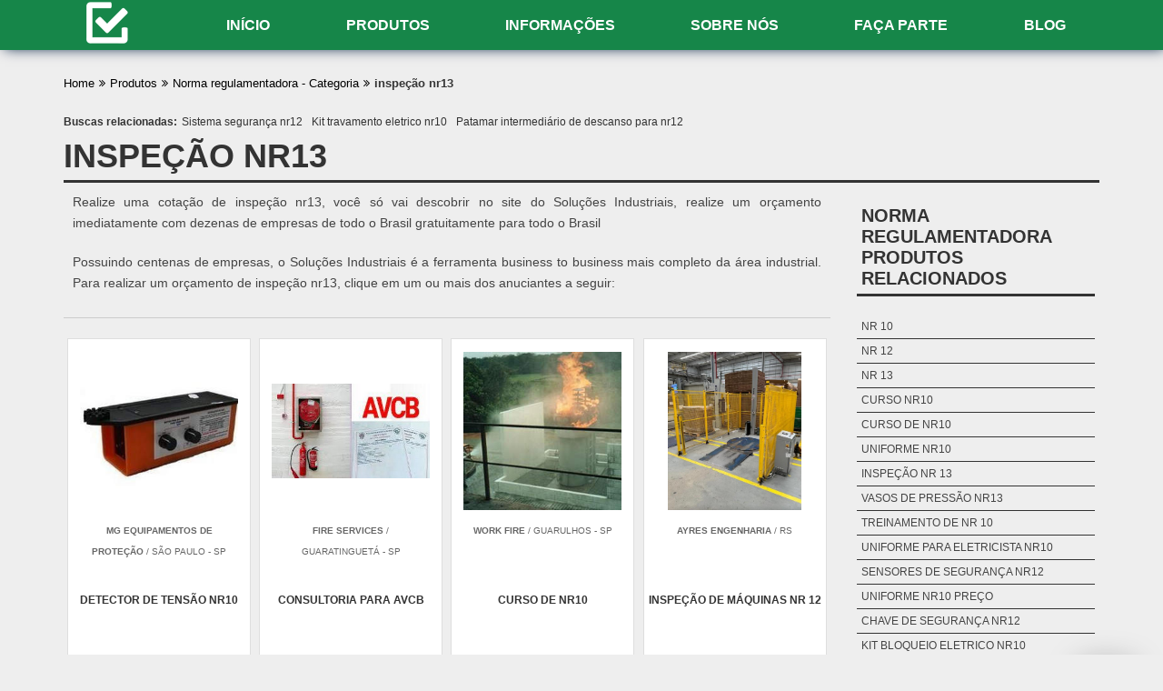

--- FILE ---
content_type: text/html; charset=UTF-8
request_url: https://www.casadasnormas.com.br/inspecao-nr13
body_size: 100561
content:

        
        <!DOCTYPE html>
<html class="no-js" lang="pt-br">

<head>
	<meta charset="utf-8">

		<script>
	/*! jQuery v1.9.0 | (c) 2005, 2012 jQuery Foundation, Inc. | jquery.org/license */(function(e,t){"use strict";function n(e){var t=e.length,n=st.type(e);return st.isWindow(e)?!1:1===e.nodeType&&t?!0:"array"===n||"function"!==n&&(0===t||"number"==typeof t&&t>0&&t-1 in e)}function r(e){var t=Tt[e]={};return st.each(e.match(lt)||[],function(e,n){t[n]=!0}),t}function i(e,n,r,i){if(st.acceptData(e)){var o,a,s=st.expando,u="string"==typeof n,l=e.nodeType,c=l?st.cache:e,f=l?e[s]:e[s]&&s;if(f&&c[f]&&(i||c[f].data)||!u||r!==t)return f||(l?e[s]=f=K.pop()||st.guid++:f=s),c[f]||(c[f]={},l||(c[f].toJSON=st.noop)),("object"==typeof n||"function"==typeof n)&&(i?c[f]=st.extend(c[f],n):c[f].data=st.extend(c[f].data,n)),o=c[f],i||(o.data||(o.data={}),o=o.data),r!==t&&(o[st.camelCase(n)]=r),u?(a=o[n],null==a&&(a=o[st.camelCase(n)])):a=o,a}}function o(e,t,n){if(st.acceptData(e)){var r,i,o,a=e.nodeType,u=a?st.cache:e,l=a?e[st.expando]:st.expando;if(u[l]){if(t&&(r=n?u[l]:u[l].data)){st.isArray(t)?t=t.concat(st.map(t,st.camelCase)):t in r?t=[t]:(t=st.camelCase(t),t=t in r?[t]:t.split(" "));for(i=0,o=t.length;o>i;i++)delete r[t[i]];if(!(n?s:st.isEmptyObject)(r))return}(n||(delete u[l].data,s(u[l])))&&(a?st.cleanData([e],!0):st.support.deleteExpando||u!=u.window?delete u[l]:u[l]=null)}}}function a(e,n,r){if(r===t&&1===e.nodeType){var i="data-"+n.replace(Nt,"-$1").toLowerCase();if(r=e.getAttribute(i),"string"==typeof r){try{r="true"===r?!0:"false"===r?!1:"null"===r?null:+r+""===r?+r:wt.test(r)?st.parseJSON(r):r}catch(o){}st.data(e,n,r)}else r=t}return r}function s(e){var t;for(t in e)if(("data"!==t||!st.isEmptyObject(e[t]))&&"toJSON"!==t)return!1;return!0}function u(){return!0}function l(){return!1}function c(e,t){do e=e[t];while(e&&1!==e.nodeType);return e}function f(e,t,n){if(t=t||0,st.isFunction(t))return st.grep(e,function(e,r){var i=!!t.call(e,r,e);return i===n});if(t.nodeType)return st.grep(e,function(e){return e===t===n});if("string"==typeof t){var r=st.grep(e,function(e){return 1===e.nodeType});if(Wt.test(t))return st.filter(t,r,!n);t=st.filter(t,r)}return st.grep(e,function(e){return st.inArray(e,t)>=0===n})}function p(e){var t=zt.split("|"),n=e.createDocumentFragment();if(n.createElement)for(;t.length;)n.createElement(t.pop());return n}function d(e,t){return e.getElementsByTagName(t)[0]||e.appendChild(e.ownerDocument.createElement(t))}function h(e){var t=e.getAttributeNode("type");return e.type=(t&&t.specified)+"/"+e.type,e}function g(e){var t=nn.exec(e.type);return t?e.type=t[1]:e.removeAttribute("type"),e}function m(e,t){for(var n,r=0;null!=(n=e[r]);r++)st._data(n,"globalEval",!t||st._data(t[r],"globalEval"))}function y(e,t){if(1===t.nodeType&&st.hasData(e)){var n,r,i,o=st._data(e),a=st._data(t,o),s=o.events;if(s){delete a.handle,a.events={};for(n in s)for(r=0,i=s[n].length;i>r;r++)st.event.add(t,n,s[n][r])}a.data&&(a.data=st.extend({},a.data))}}function v(e,t){var n,r,i;if(1===t.nodeType){if(n=t.nodeName.toLowerCase(),!st.support.noCloneEvent&&t[st.expando]){r=st._data(t);for(i in r.events)st.removeEvent(t,i,r.handle);t.removeAttribute(st.expando)}"script"===n&&t.text!==e.text?(h(t).text=e.text,g(t)):"object"===n?(t.parentNode&&(t.outerHTML=e.outerHTML),st.support.html5Clone&&e.innerHTML&&!st.trim(t.innerHTML)&&(t.innerHTML=e.innerHTML)):"input"===n&&Zt.test(e.type)?(t.defaultChecked=t.checked=e.checked,t.value!==e.value&&(t.value=e.value)):"option"===n?t.defaultSelected=t.selected=e.defaultSelected:("input"===n||"textarea"===n)&&(t.defaultValue=e.defaultValue)}}function b(e,n){var r,i,o=0,a=e.getElementsByTagName!==t?e.getElementsByTagName(n||"*"):e.querySelectorAll!==t?e.querySelectorAll(n||"*"):t;if(!a)for(a=[],r=e.childNodes||e;null!=(i=r[o]);o++)!n||st.nodeName(i,n)?a.push(i):st.merge(a,b(i,n));return n===t||n&&st.nodeName(e,n)?st.merge([e],a):a}function x(e){Zt.test(e.type)&&(e.defaultChecked=e.checked)}function T(e,t){if(t in e)return t;for(var n=t.charAt(0).toUpperCase()+t.slice(1),r=t,i=Nn.length;i--;)if(t=Nn[i]+n,t in e)return t;return r}function w(e,t){return e=t||e,"none"===st.css(e,"display")||!st.contains(e.ownerDocument,e)}function N(e,t){for(var n,r=[],i=0,o=e.length;o>i;i++)n=e[i],n.style&&(r[i]=st._data(n,"olddisplay"),t?(r[i]||"none"!==n.style.display||(n.style.display=""),""===n.style.display&&w(n)&&(r[i]=st._data(n,"olddisplay",S(n.nodeName)))):r[i]||w(n)||st._data(n,"olddisplay",st.css(n,"display")));for(i=0;o>i;i++)n=e[i],n.style&&(t&&"none"!==n.style.display&&""!==n.style.display||(n.style.display=t?r[i]||"":"none"));return e}function C(e,t,n){var r=mn.exec(t);return r?Math.max(0,r[1]-(n||0))+(r[2]||"px"):t}function k(e,t,n,r,i){for(var o=n===(r?"border":"content")?4:"width"===t?1:0,a=0;4>o;o+=2)"margin"===n&&(a+=st.css(e,n+wn[o],!0,i)),r?("content"===n&&(a-=st.css(e,"padding"+wn[o],!0,i)),"margin"!==n&&(a-=st.css(e,"border"+wn[o]+"Width",!0,i))):(a+=st.css(e,"padding"+wn[o],!0,i),"padding"!==n&&(a+=st.css(e,"border"+wn[o]+"Width",!0,i)));return a}function E(e,t,n){var r=!0,i="width"===t?e.offsetWidth:e.offsetHeight,o=ln(e),a=st.support.boxSizing&&"border-box"===st.css(e,"boxSizing",!1,o);if(0>=i||null==i){if(i=un(e,t,o),(0>i||null==i)&&(i=e.style[t]),yn.test(i))return i;r=a&&(st.support.boxSizingReliable||i===e.style[t]),i=parseFloat(i)||0}return i+k(e,t,n||(a?"border":"content"),r,o)+"px"}function S(e){var t=V,n=bn[e];return n||(n=A(e,t),"none"!==n&&n||(cn=(cn||st("<iframe frameborder='0' width='0' height='0'/>").css("cssText","display:block !important")).appendTo(t.documentElement),t=(cn[0].contentWindow||cn[0].contentDocument).document,t.write("<!doctype html><html><body>"),t.close(),n=A(e,t),cn.detach()),bn[e]=n),n}function A(e,t){var n=st(t.createElement(e)).appendTo(t.body),r=st.css(n[0],"display");return n.remove(),r}function j(e,t,n,r){var i;if(st.isArray(t))st.each(t,function(t,i){n||kn.test(e)?r(e,i):j(e+"["+("object"==typeof i?t:"")+"]",i,n,r)});else if(n||"object"!==st.type(t))r(e,t);else for(i in t)j(e+"["+i+"]",t[i],n,r)}function D(e){return function(t,n){"string"!=typeof t&&(n=t,t="*");var r,i=0,o=t.toLowerCase().match(lt)||[];if(st.isFunction(n))for(;r=o[i++];)"+"===r[0]?(r=r.slice(1)||"*",(e[r]=e[r]||[]).unshift(n)):(e[r]=e[r]||[]).push(n)}}function L(e,n,r,i){function o(u){var l;return a[u]=!0,st.each(e[u]||[],function(e,u){var c=u(n,r,i);return"string"!=typeof c||s||a[c]?s?!(l=c):t:(n.dataTypes.unshift(c),o(c),!1)}),l}var a={},s=e===$n;return o(n.dataTypes[0])||!a["*"]&&o("*")}function H(e,n){var r,i,o=st.ajaxSettings.flatOptions||{};for(r in n)n[r]!==t&&((o[r]?e:i||(i={}))[r]=n[r]);return i&&st.extend(!0,e,i),e}function M(e,n,r){var i,o,a,s,u=e.contents,l=e.dataTypes,c=e.responseFields;for(o in c)o in r&&(n[c[o]]=r[o]);for(;"*"===l[0];)l.shift(),i===t&&(i=e.mimeType||n.getResponseHeader("Content-Type"));if(i)for(o in u)if(u[o]&&u[o].test(i)){l.unshift(o);break}if(l[0]in r)a=l[0];else{for(o in r){if(!l[0]||e.converters[o+" "+l[0]]){a=o;break}s||(s=o)}a=a||s}return a?(a!==l[0]&&l.unshift(a),r[a]):t}function q(e,t){var n,r,i,o,a={},s=0,u=e.dataTypes.slice(),l=u[0];if(e.dataFilter&&(t=e.dataFilter(t,e.dataType)),u[1])for(n in e.converters)a[n.toLowerCase()]=e.converters[n];for(;i=u[++s];)if("*"!==i){if("*"!==l&&l!==i){if(n=a[l+" "+i]||a["* "+i],!n)for(r in a)if(o=r.split(" "),o[1]===i&&(n=a[l+" "+o[0]]||a["* "+o[0]])){n===!0?n=a[r]:a[r]!==!0&&(i=o[0],u.splice(s--,0,i));break}if(n!==!0)if(n&&e["throws"])t=n(t);else try{t=n(t)}catch(c){return{state:"parsererror",error:n?c:"No conversion from "+l+" to "+i}}}l=i}return{state:"success",data:t}}function _(){try{return new e.XMLHttpRequest}catch(t){}}function F(){try{return new e.ActiveXObject("Microsoft.XMLHTTP")}catch(t){}}function O(){return setTimeout(function(){Qn=t}),Qn=st.now()}function B(e,t){st.each(t,function(t,n){for(var r=(rr[t]||[]).concat(rr["*"]),i=0,o=r.length;o>i;i++)if(r[i].call(e,t,n))return})}function P(e,t,n){var r,i,o=0,a=nr.length,s=st.Deferred().always(function(){delete u.elem}),u=function(){if(i)return!1;for(var t=Qn||O(),n=Math.max(0,l.startTime+l.duration-t),r=n/l.duration||0,o=1-r,a=0,u=l.tweens.length;u>a;a++)l.tweens[a].run(o);return s.notifyWith(e,[l,o,n]),1>o&&u?n:(s.resolveWith(e,[l]),!1)},l=s.promise({elem:e,props:st.extend({},t),opts:st.extend(!0,{specialEasing:{}},n),originalProperties:t,originalOptions:n,startTime:Qn||O(),duration:n.duration,tweens:[],createTween:function(t,n){var r=st.Tween(e,l.opts,t,n,l.opts.specialEasing[t]||l.opts.easing);return l.tweens.push(r),r},stop:function(t){var n=0,r=t?l.tweens.length:0;if(i)return this;for(i=!0;r>n;n++)l.tweens[n].run(1);return t?s.resolveWith(e,[l,t]):s.rejectWith(e,[l,t]),this}}),c=l.props;for(R(c,l.opts.specialEasing);a>o;o++)if(r=nr[o].call(l,e,c,l.opts))return r;return B(l,c),st.isFunction(l.opts.start)&&l.opts.start.call(e,l),st.fx.timer(st.extend(u,{elem:e,anim:l,queue:l.opts.queue})),l.progress(l.opts.progress).done(l.opts.done,l.opts.complete).fail(l.opts.fail).always(l.opts.always)}function R(e,t){var n,r,i,o,a;for(n in e)if(r=st.camelCase(n),i=t[r],o=e[n],st.isArray(o)&&(i=o[1],o=e[n]=o[0]),n!==r&&(e[r]=o,delete e[n]),a=st.cssHooks[r],a&&"expand"in a){o=a.expand(o),delete e[r];for(n in o)n in e||(e[n]=o[n],t[n]=i)}else t[r]=i}function W(e,t,n){var r,i,o,a,s,u,l,c,f,p=this,d=e.style,h={},g=[],m=e.nodeType&&w(e);n.queue||(c=st._queueHooks(e,"fx"),null==c.unqueued&&(c.unqueued=0,f=c.empty.fire,c.empty.fire=function(){c.unqueued||f()}),c.unqueued++,p.always(function(){p.always(function(){c.unqueued--,st.queue(e,"fx").length||c.empty.fire()})})),1===e.nodeType&&("height"in t||"width"in t)&&(n.overflow=[d.overflow,d.overflowX,d.overflowY],"inline"===st.css(e,"display")&&"none"===st.css(e,"float")&&(st.support.inlineBlockNeedsLayout&&"inline"!==S(e.nodeName)?d.zoom=1:d.display="inline-block")),n.overflow&&(d.overflow="hidden",st.support.shrinkWrapBlocks||p.done(function(){d.overflow=n.overflow[0],d.overflowX=n.overflow[1],d.overflowY=n.overflow[2]}));for(r in t)if(o=t[r],Zn.exec(o)){if(delete t[r],u=u||"toggle"===o,o===(m?"hide":"show"))continue;g.push(r)}if(a=g.length){s=st._data(e,"fxshow")||st._data(e,"fxshow",{}),"hidden"in s&&(m=s.hidden),u&&(s.hidden=!m),m?st(e).show():p.done(function(){st(e).hide()}),p.done(function(){var t;st._removeData(e,"fxshow");for(t in h)st.style(e,t,h[t])});for(r=0;a>r;r++)i=g[r],l=p.createTween(i,m?s[i]:0),h[i]=s[i]||st.style(e,i),i in s||(s[i]=l.start,m&&(l.end=l.start,l.start="width"===i||"height"===i?1:0))}}function $(e,t,n,r,i){return new $.prototype.init(e,t,n,r,i)}function I(e,t){var n,r={height:e},i=0;for(t=t?1:0;4>i;i+=2-t)n=wn[i],r["margin"+n]=r["padding"+n]=e;return t&&(r.opacity=r.width=e),r}function z(e){return st.isWindow(e)?e:9===e.nodeType?e.defaultView||e.parentWindow:!1}var X,U,V=e.document,Y=e.location,J=e.jQuery,G=e.$,Q={},K=[],Z="1.9.0",et=K.concat,tt=K.push,nt=K.slice,rt=K.indexOf,it=Q.toString,ot=Q.hasOwnProperty,at=Z.trim,st=function(e,t){return new st.fn.init(e,t,X)},ut=/[+-]?(?:\d*\.|)\d+(?:[eE][+-]?\d+|)/.source,lt=/\S+/g,ct=/^[\s\uFEFF\xA0]+|[\s\uFEFF\xA0]+$/g,ft=/^(?:(<[\w\W]+>)[^>]*|#([\w-]*))$/,pt=/^<(\w+)\s*\/?>(?:<\/\1>|)$/,dt=/^[\],:{}\s]*$/,ht=/(?:^|:|,)(?:\s*\[)+/g,gt=/\\(?:["\\\/bfnrt]|u[\da-fA-F]{4})/g,mt=/"[^"\\\r\n]*"|true|false|null|-?(?:\d+\.|)\d+(?:[eE][+-]?\d+|)/g,yt=/^-ms-/,vt=/-([\da-z])/gi,bt=function(e,t){return t.toUpperCase()},xt=function(){V.addEventListener?(V.removeEventListener("DOMContentLoaded",xt,!1),st.ready()):"complete"===V.readyState&&(V.detachEvent("onreadystatechange",xt),st.ready())};st.fn=st.prototype={jquery:Z,constructor:st,init:function(e,n,r){var i,o;if(!e)return this;if("string"==typeof e){if(i="<"===e.charAt(0)&&">"===e.charAt(e.length-1)&&e.length>=3?[null,e,null]:ft.exec(e),!i||!i[1]&&n)return!n||n.jquery?(n||r).find(e):this.constructor(n).find(e);if(i[1]){if(n=n instanceof st?n[0]:n,st.merge(this,st.parseHTML(i[1],n&&n.nodeType?n.ownerDocument||n:V,!0)),pt.test(i[1])&&st.isPlainObject(n))for(i in n)st.isFunction(this[i])?this[i](n[i]):this.attr(i,n[i]);return this}if(o=V.getElementById(i[2]),o&&o.parentNode){if(o.id!==i[2])return r.find(e);this.length=1,this[0]=o}return this.context=V,this.selector=e,this}return e.nodeType?(this.context=this[0]=e,this.length=1,this):st.isFunction(e)?r.ready(e):(e.selector!==t&&(this.selector=e.selector,this.context=e.context),st.makeArray(e,this))},selector:"",length:0,size:function(){return this.length},toArray:function(){return nt.call(this)},get:function(e){return null==e?this.toArray():0>e?this[this.length+e]:this[e]},pushStack:function(e){var t=st.merge(this.constructor(),e);return t.prevObject=this,t.context=this.context,t},each:function(e,t){return st.each(this,e,t)},ready:function(e){return st.ready.promise().done(e),this},slice:function(){return this.pushStack(nt.apply(this,arguments))},first:function(){return this.eq(0)},last:function(){return this.eq(-1)},eq:function(e){var t=this.length,n=+e+(0>e?t:0);return this.pushStack(n>=0&&t>n?[this[n]]:[])},map:function(e){return this.pushStack(st.map(this,function(t,n){return e.call(t,n,t)}))},end:function(){return this.prevObject||this.constructor(null)},push:tt,sort:[].sort,splice:[].splice},st.fn.init.prototype=st.fn,st.extend=st.fn.extend=function(){var e,n,r,i,o,a,s=arguments[0]||{},u=1,l=arguments.length,c=!1;for("boolean"==typeof s&&(c=s,s=arguments[1]||{},u=2),"object"==typeof s||st.isFunction(s)||(s={}),l===u&&(s=this,--u);l>u;u++)if(null!=(e=arguments[u]))for(n in e)r=s[n],i=e[n],s!==i&&(c&&i&&(st.isPlainObject(i)||(o=st.isArray(i)))?(o?(o=!1,a=r&&st.isArray(r)?r:[]):a=r&&st.isPlainObject(r)?r:{},s[n]=st.extend(c,a,i)):i!==t&&(s[n]=i));return s},st.extend({noConflict:function(t){return e.$===st&&(e.$=G),t&&e.jQuery===st&&(e.jQuery=J),st},isReady:!1,readyWait:1,holdReady:function(e){e?st.readyWait++:st.ready(!0)},ready:function(e){if(e===!0?!--st.readyWait:!st.isReady){if(!V.body)return setTimeout(st.ready);st.isReady=!0,e!==!0&&--st.readyWait>0||(U.resolveWith(V,[st]),st.fn.trigger&&st(V).trigger("ready").off("ready"))}},isFunction:function(e){return"function"===st.type(e)},isArray:Array.isArray||function(e){return"array"===st.type(e)},isWindow:function(e){return null!=e&&e==e.window},isNumeric:function(e){return!isNaN(parseFloat(e))&&isFinite(e)},type:function(e){return null==e?e+"":"object"==typeof e||"function"==typeof e?Q[it.call(e)]||"object":typeof e},isPlainObject:function(e){if(!e||"object"!==st.type(e)||e.nodeType||st.isWindow(e))return!1;try{if(e.constructor&&!ot.call(e,"constructor")&&!ot.call(e.constructor.prototype,"isPrototypeOf"))return!1}catch(n){return!1}var r;for(r in e);return r===t||ot.call(e,r)},isEmptyObject:function(e){var t;for(t in e)return!1;return!0},error:function(e){throw Error(e)},parseHTML:function(e,t,n){if(!e||"string"!=typeof e)return null;"boolean"==typeof t&&(n=t,t=!1),t=t||V;var r=pt.exec(e),i=!n&&[];return r?[t.createElement(r[1])]:(r=st.buildFragment([e],t,i),i&&st(i).remove(),st.merge([],r.childNodes))},parseJSON:function(n){return e.JSON&&e.JSON.parse?e.JSON.parse(n):null===n?n:"string"==typeof n&&(n=st.trim(n),n&&dt.test(n.replace(gt,"@").replace(mt,"]").replace(ht,"")))?Function("return "+n)():(st.error("Invalid JSON: "+n),t)},parseXML:function(n){var r,i;if(!n||"string"!=typeof n)return null;try{e.DOMParser?(i=new DOMParser,r=i.parseFromString(n,"text/xml")):(r=new ActiveXObject("Microsoft.XMLDOM"),r.async="false",r.loadXML(n))}catch(o){r=t}return r&&r.documentElement&&!r.getElementsByTagName("parsererror").length||st.error("Invalid XML: "+n),r},noop:function(){},globalEval:function(t){t&&st.trim(t)&&(e.execScript||function(t){e.eval.call(e,t)})(t)},camelCase:function(e){return e.replace(yt,"ms-").replace(vt,bt)},nodeName:function(e,t){return e.nodeName&&e.nodeName.toLowerCase()===t.toLowerCase()},each:function(e,t,r){var i,o=0,a=e.length,s=n(e);if(r){if(s)for(;a>o&&(i=t.apply(e[o],r),i!==!1);o++);else for(o in e)if(i=t.apply(e[o],r),i===!1)break}else if(s)for(;a>o&&(i=t.call(e[o],o,e[o]),i!==!1);o++);else for(o in e)if(i=t.call(e[o],o,e[o]),i===!1)break;return e},trim:at&&!at.call("\ufeff\u00a0")?function(e){return null==e?"":at.call(e)}:function(e){return null==e?"":(e+"").replace(ct,"")},makeArray:function(e,t){var r=t||[];return null!=e&&(n(Object(e))?st.merge(r,"string"==typeof e?[e]:e):tt.call(r,e)),r},inArray:function(e,t,n){var r;if(t){if(rt)return rt.call(t,e,n);for(r=t.length,n=n?0>n?Math.max(0,r+n):n:0;r>n;n++)if(n in t&&t[n]===e)return n}return-1},merge:function(e,n){var r=n.length,i=e.length,o=0;if("number"==typeof r)for(;r>o;o++)e[i++]=n[o];else for(;n[o]!==t;)e[i++]=n[o++];return e.length=i,e},grep:function(e,t,n){var r,i=[],o=0,a=e.length;for(n=!!n;a>o;o++)r=!!t(e[o],o),n!==r&&i.push(e[o]);return i},map:function(e,t,r){var i,o=0,a=e.length,s=n(e),u=[];if(s)for(;a>o;o++)i=t(e[o],o,r),null!=i&&(u[u.length]=i);else for(o in e)i=t(e[o],o,r),null!=i&&(u[u.length]=i);return et.apply([],u)},guid:1,proxy:function(e,n){var r,i,o;return"string"==typeof n&&(r=e[n],n=e,e=r),st.isFunction(e)?(i=nt.call(arguments,2),o=function(){return e.apply(n||this,i.concat(nt.call(arguments)))},o.guid=e.guid=e.guid||st.guid++,o):t},access:function(e,n,r,i,o,a,s){var u=0,l=e.length,c=null==r;if("object"===st.type(r)){o=!0;for(u in r)st.access(e,n,u,r[u],!0,a,s)}else if(i!==t&&(o=!0,st.isFunction(i)||(s=!0),c&&(s?(n.call(e,i),n=null):(c=n,n=function(e,t,n){return c.call(st(e),n)})),n))for(;l>u;u++)n(e[u],r,s?i:i.call(e[u],u,n(e[u],r)));return o?e:c?n.call(e):l?n(e[0],r):a},now:function(){return(new Date).getTime()}}),st.ready.promise=function(t){if(!U)if(U=st.Deferred(),"complete"===V.readyState)setTimeout(st.ready);else if(V.addEventListener)V.addEventListener("DOMContentLoaded",xt,!1),e.addEventListener("load",st.ready,!1);else{V.attachEvent("onreadystatechange",xt),e.attachEvent("onload",st.ready);var n=!1;try{n=null==e.frameElement&&V.documentElement}catch(r){}n&&n.doScroll&&function i(){if(!st.isReady){try{n.doScroll("left")}catch(e){return setTimeout(i,50)}st.ready()}}()}return U.promise(t)},st.each("Boolean Number String Function Array Date RegExp Object Error".split(" "),function(e,t){Q["[object "+t+"]"]=t.toLowerCase()}),X=st(V);var Tt={};st.Callbacks=function(e){e="string"==typeof e?Tt[e]||r(e):st.extend({},e);var n,i,o,a,s,u,l=[],c=!e.once&&[],f=function(t){for(n=e.memory&&t,i=!0,u=a||0,a=0,s=l.length,o=!0;l&&s>u;u++)if(l[u].apply(t[0],t[1])===!1&&e.stopOnFalse){n=!1;break}o=!1,l&&(c?c.length&&f(c.shift()):n?l=[]:p.disable())},p={add:function(){if(l){var t=l.length;(function r(t){st.each(t,function(t,n){var i=st.type(n);"function"===i?e.unique&&p.has(n)||l.push(n):n&&n.length&&"string"!==i&&r(n)})})(arguments),o?s=l.length:n&&(a=t,f(n))}return this},remove:function(){return l&&st.each(arguments,function(e,t){for(var n;(n=st.inArray(t,l,n))>-1;)l.splice(n,1),o&&(s>=n&&s--,u>=n&&u--)}),this},has:function(e){return st.inArray(e,l)>-1},empty:function(){return l=[],this},disable:function(){return l=c=n=t,this},disabled:function(){return!l},lock:function(){return c=t,n||p.disable(),this},locked:function(){return!c},fireWith:function(e,t){return t=t||[],t=[e,t.slice?t.slice():t],!l||i&&!c||(o?c.push(t):f(t)),this},fire:function(){return p.fireWith(this,arguments),this},fired:function(){return!!i}};return p},st.extend({Deferred:function(e){var t=[["resolve","done",st.Callbacks("once memory"),"resolved"],["reject","fail",st.Callbacks("once memory"),"rejected"],["notify","progress",st.Callbacks("memory")]],n="pending",r={state:function(){return n},always:function(){return i.done(arguments).fail(arguments),this},then:function(){var e=arguments;return st.Deferred(function(n){st.each(t,function(t,o){var a=o[0],s=st.isFunction(e[t])&&e[t];i[o[1]](function(){var e=s&&s.apply(this,arguments);e&&st.isFunction(e.promise)?e.promise().done(n.resolve).fail(n.reject).progress(n.notify):n[a+"With"](this===r?n.promise():this,s?[e]:arguments)})}),e=null}).promise()},promise:function(e){return null!=e?st.extend(e,r):r}},i={};return r.pipe=r.then,st.each(t,function(e,o){var a=o[2],s=o[3];r[o[1]]=a.add,s&&a.add(function(){n=s},t[1^e][2].disable,t[2][2].lock),i[o[0]]=function(){return i[o[0]+"With"](this===i?r:this,arguments),this},i[o[0]+"With"]=a.fireWith}),r.promise(i),e&&e.call(i,i),i},when:function(e){var t,n,r,i=0,o=nt.call(arguments),a=o.length,s=1!==a||e&&st.isFunction(e.promise)?a:0,u=1===s?e:st.Deferred(),l=function(e,n,r){return function(i){n[e]=this,r[e]=arguments.length>1?nt.call(arguments):i,r===t?u.notifyWith(n,r):--s||u.resolveWith(n,r)}};if(a>1)for(t=Array(a),n=Array(a),r=Array(a);a>i;i++)o[i]&&st.isFunction(o[i].promise)?o[i].promise().done(l(i,r,o)).fail(u.reject).progress(l(i,n,t)):--s;return s||u.resolveWith(r,o),u.promise()}}),st.support=function(){var n,r,i,o,a,s,u,l,c,f,p=V.createElement("div");if(p.setAttribute("className","t"),p.innerHTML="  <link/><table></table><a href='/a'>a</a><input type='checkbox'/>",r=p.getElementsByTagName("*"),i=p.getElementsByTagName("a")[0],!r||!i||!r.length)return{};o=V.createElement("select"),a=o.appendChild(V.createElement("option")),s=p.getElementsByTagName("input")[0],i.style.cssText="top:1px;float:left;opacity:.5",n={getSetAttribute:"t"!==p.className,leadingWhitespace:3===p.firstChild.nodeType,tbody:!p.getElementsByTagName("tbody").length,htmlSerialize:!!p.getElementsByTagName("link").length,style:/top/.test(i.getAttribute("style")),hrefNormalized:"/a"===i.getAttribute("href"),opacity:/^0.5/.test(i.style.opacity),cssFloat:!!i.style.cssFloat,checkOn:!!s.value,optSelected:a.selected,enctype:!!V.createElement("form").enctype,html5Clone:"<:nav></:nav>"!==V.createElement("nav").cloneNode(!0).outerHTML,boxModel:"CSS1Compat"===V.compatMode,deleteExpando:!0,noCloneEvent:!0,inlineBlockNeedsLayout:!1,shrinkWrapBlocks:!1,reliableMarginRight:!0,boxSizingReliable:!0,pixelPosition:!1},s.checked=!0,n.noCloneChecked=s.cloneNode(!0).checked,o.disabled=!0,n.optDisabled=!a.disabled;try{delete p.test}catch(d){n.deleteExpando=!1}s=V.createElement("input"),s.setAttribute("value",""),n.input=""===s.getAttribute("value"),s.value="t",s.setAttribute("type","radio"),n.radioValue="t"===s.value,s.setAttribute("checked","t"),s.setAttribute("name","t"),u=V.createDocumentFragment(),u.appendChild(s),n.appendChecked=s.checked,n.checkClone=u.cloneNode(!0).cloneNode(!0).lastChild.checked,p.attachEvent&&(p.attachEvent("onclick",function(){n.noCloneEvent=!1}),p.cloneNode(!0).click());for(f in{submit:!0,change:!0,focusin:!0})p.setAttribute(l="on"+f,"t"),n[f+"Bubbles"]=l in e||p.attributes[l].expando===!1;return p.style.backgroundClip="content-box",p.cloneNode(!0).style.backgroundClip="",n.clearCloneStyle="content-box"===p.style.backgroundClip,st(function(){var r,i,o,a="padding:0;margin:0;border:0;display:block;box-sizing:content-box;-moz-box-sizing:content-box;-webkit-box-sizing:content-box;",s=V.getElementsByTagName("body")[0];s&&(r=V.createElement("div"),r.style.cssText="border:0;width:0;height:0;position:absolute;top:0;left:-9999px;margin-top:1px",s.appendChild(r).appendChild(p),p.innerHTML="<table><tr><td></td><td>t</td></tr></table>",o=p.getElementsByTagName("td"),o[0].style.cssText="padding:0;margin:0;border:0;display:none",c=0===o[0].offsetHeight,o[0].style.display="",o[1].style.display="none",n.reliableHiddenOffsets=c&&0===o[0].offsetHeight,p.innerHTML="",p.style.cssText="box-sizing:border-box;-moz-box-sizing:border-box;-webkit-box-sizing:border-box;padding:1px;border:1px;display:block;width:4px;margin-top:1%;position:absolute;top:1%;",n.boxSizing=4===p.offsetWidth,n.doesNotIncludeMarginInBodyOffset=1!==s.offsetTop,e.getComputedStyle&&(n.pixelPosition="1%"!==(e.getComputedStyle(p,null)||{}).top,n.boxSizingReliable="4px"===(e.getComputedStyle(p,null)||{width:"4px"}).width,i=p.appendChild(V.createElement("div")),i.style.cssText=p.style.cssText=a,i.style.marginRight=i.style.width="0",p.style.width="1px",n.reliableMarginRight=!parseFloat((e.getComputedStyle(i,null)||{}).marginRight)),p.style.zoom!==t&&(p.innerHTML="",p.style.cssText=a+"width:1px;padding:1px;display:inline;zoom:1",n.inlineBlockNeedsLayout=3===p.offsetWidth,p.style.display="block",p.innerHTML="<div></div>",p.firstChild.style.width="5px",n.shrinkWrapBlocks=3!==p.offsetWidth,s.style.zoom=1),s.removeChild(r),r=p=o=i=null)}),r=o=u=a=i=s=null,n}();var wt=/(?:\{[\s\S]*\}|\[[\s\S]*\])$/,Nt=/([A-Z])/g;st.extend({cache:{},expando:"jQuery"+(Z+Math.random()).replace(/\D/g,""),noData:{embed:!0,object:"clsid:D27CDB6E-AE6D-11cf-96B8-444553540000",applet:!0},hasData:function(e){return e=e.nodeType?st.cache[e[st.expando]]:e[st.expando],!!e&&!s(e)},data:function(e,t,n){return i(e,t,n,!1)},removeData:function(e,t){return o(e,t,!1)},_data:function(e,t,n){return i(e,t,n,!0)},_removeData:function(e,t){return o(e,t,!0)},acceptData:function(e){var t=e.nodeName&&st.noData[e.nodeName.toLowerCase()];return!t||t!==!0&&e.getAttribute("classid")===t}}),st.fn.extend({data:function(e,n){var r,i,o=this[0],s=0,u=null;if(e===t){if(this.length&&(u=st.data(o),1===o.nodeType&&!st._data(o,"parsedAttrs"))){for(r=o.attributes;r.length>s;s++)i=r[s].name,i.indexOf("data-")||(i=st.camelCase(i.substring(5)),a(o,i,u[i]));st._data(o,"parsedAttrs",!0)}return u}return"object"==typeof e?this.each(function(){st.data(this,e)}):st.access(this,function(n){return n===t?o?a(o,e,st.data(o,e)):null:(this.each(function(){st.data(this,e,n)}),t)},null,n,arguments.length>1,null,!0)},removeData:function(e){return this.each(function(){st.removeData(this,e)})}}),st.extend({queue:function(e,n,r){var i;return e?(n=(n||"fx")+"queue",i=st._data(e,n),r&&(!i||st.isArray(r)?i=st._data(e,n,st.makeArray(r)):i.push(r)),i||[]):t},dequeue:function(e,t){t=t||"fx";var n=st.queue(e,t),r=n.length,i=n.shift(),o=st._queueHooks(e,t),a=function(){st.dequeue(e,t)};"inprogress"===i&&(i=n.shift(),r--),o.cur=i,i&&("fx"===t&&n.unshift("inprogress"),delete o.stop,i.call(e,a,o)),!r&&o&&o.empty.fire()},_queueHooks:function(e,t){var n=t+"queueHooks";return st._data(e,n)||st._data(e,n,{empty:st.Callbacks("once memory").add(function(){st._removeData(e,t+"queue"),st._removeData(e,n)})})}}),st.fn.extend({queue:function(e,n){var r=2;return"string"!=typeof e&&(n=e,e="fx",r--),r>arguments.length?st.queue(this[0],e):n===t?this:this.each(function(){var t=st.queue(this,e,n);st._queueHooks(this,e),"fx"===e&&"inprogress"!==t[0]&&st.dequeue(this,e)})},dequeue:function(e){return this.each(function(){st.dequeue(this,e)})},delay:function(e,t){return e=st.fx?st.fx.speeds[e]||e:e,t=t||"fx",this.queue(t,function(t,n){var r=setTimeout(t,e);n.stop=function(){clearTimeout(r)}})},clearQueue:function(e){return this.queue(e||"fx",[])},promise:function(e,n){var r,i=1,o=st.Deferred(),a=this,s=this.length,u=function(){--i||o.resolveWith(a,[a])};for("string"!=typeof e&&(n=e,e=t),e=e||"fx";s--;)r=st._data(a[s],e+"queueHooks"),r&&r.empty&&(i++,r.empty.add(u));return u(),o.promise(n)}});var Ct,kt,Et=/[\t\r\n]/g,St=/\r/g,At=/^(?:input|select|textarea|button|object)$/i,jt=/^(?:a|area)$/i,Dt=/^(?:checked|selected|autofocus|autoplay|async|controls|defer|disabled|hidden|loop|multiple|open|readonly|required|scoped)$/i,Lt=/^(?:checked|selected)$/i,Ht=st.support.getSetAttribute,Mt=st.support.input;st.fn.extend({attr:function(e,t){return st.access(this,st.attr,e,t,arguments.length>1)},removeAttr:function(e){return this.each(function(){st.removeAttr(this,e)})},prop:function(e,t){return st.access(this,st.prop,e,t,arguments.length>1)},removeProp:function(e){return e=st.propFix[e]||e,this.each(function(){try{this[e]=t,delete this[e]}catch(n){}})},addClass:function(e){var t,n,r,i,o,a=0,s=this.length,u="string"==typeof e&&e;if(st.isFunction(e))return this.each(function(t){st(this).addClass(e.call(this,t,this.className))});if(u)for(t=(e||"").match(lt)||[];s>a;a++)if(n=this[a],r=1===n.nodeType&&(n.className?(" "+n.className+" ").replace(Et," "):" ")){for(o=0;i=t[o++];)0>r.indexOf(" "+i+" ")&&(r+=i+" ");n.className=st.trim(r)}return this},removeClass:function(e){var t,n,r,i,o,a=0,s=this.length,u=0===arguments.length||"string"==typeof e&&e;if(st.isFunction(e))return this.each(function(t){st(this).removeClass(e.call(this,t,this.className))});if(u)for(t=(e||"").match(lt)||[];s>a;a++)if(n=this[a],r=1===n.nodeType&&(n.className?(" "+n.className+" ").replace(Et," "):"")){for(o=0;i=t[o++];)for(;r.indexOf(" "+i+" ")>=0;)r=r.replace(" "+i+" "," ");n.className=e?st.trim(r):""}return this},toggleClass:function(e,t){var n=typeof e,r="boolean"==typeof t;return st.isFunction(e)?this.each(function(n){st(this).toggleClass(e.call(this,n,this.className,t),t)}):this.each(function(){if("string"===n)for(var i,o=0,a=st(this),s=t,u=e.match(lt)||[];i=u[o++];)s=r?s:!a.hasClass(i),a[s?"addClass":"removeClass"](i);else("undefined"===n||"boolean"===n)&&(this.className&&st._data(this,"__className__",this.className),this.className=this.className||e===!1?"":st._data(this,"__className__")||"")})},hasClass:function(e){for(var t=" "+e+" ",n=0,r=this.length;r>n;n++)if(1===this[n].nodeType&&(" "+this[n].className+" ").replace(Et," ").indexOf(t)>=0)return!0;return!1},val:function(e){var n,r,i,o=this[0];{if(arguments.length)return i=st.isFunction(e),this.each(function(r){var o,a=st(this);1===this.nodeType&&(o=i?e.call(this,r,a.val()):e,null==o?o="":"number"==typeof o?o+="":st.isArray(o)&&(o=st.map(o,function(e){return null==e?"":e+""})),n=st.valHooks[this.type]||st.valHooks[this.nodeName.toLowerCase()],n&&"set"in n&&n.set(this,o,"value")!==t||(this.value=o))});if(o)return n=st.valHooks[o.type]||st.valHooks[o.nodeName.toLowerCase()],n&&"get"in n&&(r=n.get(o,"value"))!==t?r:(r=o.value,"string"==typeof r?r.replace(St,""):null==r?"":r)}}}),st.extend({valHooks:{option:{get:function(e){var t=e.attributes.value;return!t||t.specified?e.value:e.text}},select:{get:function(e){for(var t,n,r=e.options,i=e.selectedIndex,o="select-one"===e.type||0>i,a=o?null:[],s=o?i+1:r.length,u=0>i?s:o?i:0;s>u;u++)if(n=r[u],!(!n.selected&&u!==i||(st.support.optDisabled?n.disabled:null!==n.getAttribute("disabled"))||n.parentNode.disabled&&st.nodeName(n.parentNode,"optgroup"))){if(t=st(n).val(),o)return t;a.push(t)}return a},set:function(e,t){var n=st.makeArray(t);return st(e).find("option").each(function(){this.selected=st.inArray(st(this).val(),n)>=0}),n.length||(e.selectedIndex=-1),n}}},attr:function(e,n,r){var i,o,a,s=e.nodeType;if(e&&3!==s&&8!==s&&2!==s)return e.getAttribute===t?st.prop(e,n,r):(a=1!==s||!st.isXMLDoc(e),a&&(n=n.toLowerCase(),o=st.attrHooks[n]||(Dt.test(n)?kt:Ct)),r===t?o&&a&&"get"in o&&null!==(i=o.get(e,n))?i:(e.getAttribute!==t&&(i=e.getAttribute(n)),null==i?t:i):null!==r?o&&a&&"set"in o&&(i=o.set(e,r,n))!==t?i:(e.setAttribute(n,r+""),r):(st.removeAttr(e,n),t))},removeAttr:function(e,t){var n,r,i=0,o=t&&t.match(lt);if(o&&1===e.nodeType)for(;n=o[i++];)r=st.propFix[n]||n,Dt.test(n)?!Ht&&Lt.test(n)?e[st.camelCase("default-"+n)]=e[r]=!1:e[r]=!1:st.attr(e,n,""),e.removeAttribute(Ht?n:r)},attrHooks:{type:{set:function(e,t){if(!st.support.radioValue&&"radio"===t&&st.nodeName(e,"input")){var n=e.value;return e.setAttribute("type",t),n&&(e.value=n),t}}}},propFix:{tabindex:"tabIndex",readonly:"readOnly","for":"htmlFor","class":"className",maxlength:"maxLength",cellspacing:"cellSpacing",cellpadding:"cellPadding",rowspan:"rowSpan",colspan:"colSpan",usemap:"useMap",frameborder:"frameBorder",contenteditable:"contentEditable"},prop:function(e,n,r){var i,o,a,s=e.nodeType;if(e&&3!==s&&8!==s&&2!==s)return a=1!==s||!st.isXMLDoc(e),a&&(n=st.propFix[n]||n,o=st.propHooks[n]),r!==t?o&&"set"in o&&(i=o.set(e,r,n))!==t?i:e[n]=r:o&&"get"in o&&null!==(i=o.get(e,n))?i:e[n]},propHooks:{tabIndex:{get:function(e){var n=e.getAttributeNode("tabindex");return n&&n.specified?parseInt(n.value,10):At.test(e.nodeName)||jt.test(e.nodeName)&&e.href?0:t}}}}),kt={get:function(e,n){var r=st.prop(e,n),i="boolean"==typeof r&&e.getAttribute(n),o="boolean"==typeof r?Mt&&Ht?null!=i:Lt.test(n)?e[st.camelCase("default-"+n)]:!!i:e.getAttributeNode(n);return o&&o.value!==!1?n.toLowerCase():t},set:function(e,t,n){return t===!1?st.removeAttr(e,n):Mt&&Ht||!Lt.test(n)?e.setAttribute(!Ht&&st.propFix[n]||n,n):e[st.camelCase("default-"+n)]=e[n]=!0,n}},Mt&&Ht||(st.attrHooks.value={get:function(e,n){var r=e.getAttributeNode(n);return st.nodeName(e,"input")?e.defaultValue:r&&r.specified?r.value:t
},set:function(e,n,r){return st.nodeName(e,"input")?(e.defaultValue=n,t):Ct&&Ct.set(e,n,r)}}),Ht||(Ct=st.valHooks.button={get:function(e,n){var r=e.getAttributeNode(n);return r&&("id"===n||"name"===n||"coords"===n?""!==r.value:r.specified)?r.value:t},set:function(e,n,r){var i=e.getAttributeNode(r);return i||e.setAttributeNode(i=e.ownerDocument.createAttribute(r)),i.value=n+="","value"===r||n===e.getAttribute(r)?n:t}},st.attrHooks.contenteditable={get:Ct.get,set:function(e,t,n){Ct.set(e,""===t?!1:t,n)}},st.each(["width","height"],function(e,n){st.attrHooks[n]=st.extend(st.attrHooks[n],{set:function(e,r){return""===r?(e.setAttribute(n,"auto"),r):t}})})),st.support.hrefNormalized||(st.each(["href","src","width","height"],function(e,n){st.attrHooks[n]=st.extend(st.attrHooks[n],{get:function(e){var r=e.getAttribute(n,2);return null==r?t:r}})}),st.each(["href","src"],function(e,t){st.propHooks[t]={get:function(e){return e.getAttribute(t,4)}}})),st.support.style||(st.attrHooks.style={get:function(e){return e.style.cssText||t},set:function(e,t){return e.style.cssText=t+""}}),st.support.optSelected||(st.propHooks.selected=st.extend(st.propHooks.selected,{get:function(e){var t=e.parentNode;return t&&(t.selectedIndex,t.parentNode&&t.parentNode.selectedIndex),null}})),st.support.enctype||(st.propFix.enctype="encoding"),st.support.checkOn||st.each(["radio","checkbox"],function(){st.valHooks[this]={get:function(e){return null===e.getAttribute("value")?"on":e.value}}}),st.each(["radio","checkbox"],function(){st.valHooks[this]=st.extend(st.valHooks[this],{set:function(e,n){return st.isArray(n)?e.checked=st.inArray(st(e).val(),n)>=0:t}})});var qt=/^(?:input|select|textarea)$/i,_t=/^key/,Ft=/^(?:mouse|contextmenu)|click/,Ot=/^(?:focusinfocus|focusoutblur)$/,Bt=/^([^.]*)(?:\.(.+)|)$/;st.event={global:{},add:function(e,n,r,i,o){var a,s,u,l,c,f,p,d,h,g,m,y=3!==e.nodeType&&8!==e.nodeType&&st._data(e);if(y){for(r.handler&&(a=r,r=a.handler,o=a.selector),r.guid||(r.guid=st.guid++),(l=y.events)||(l=y.events={}),(s=y.handle)||(s=y.handle=function(e){return st===t||e&&st.event.triggered===e.type?t:st.event.dispatch.apply(s.elem,arguments)},s.elem=e),n=(n||"").match(lt)||[""],c=n.length;c--;)u=Bt.exec(n[c])||[],h=m=u[1],g=(u[2]||"").split(".").sort(),p=st.event.special[h]||{},h=(o?p.delegateType:p.bindType)||h,p=st.event.special[h]||{},f=st.extend({type:h,origType:m,data:i,handler:r,guid:r.guid,selector:o,needsContext:o&&st.expr.match.needsContext.test(o),namespace:g.join(".")},a),(d=l[h])||(d=l[h]=[],d.delegateCount=0,p.setup&&p.setup.call(e,i,g,s)!==!1||(e.addEventListener?e.addEventListener(h,s,!1):e.attachEvent&&e.attachEvent("on"+h,s))),p.add&&(p.add.call(e,f),f.handler.guid||(f.handler.guid=r.guid)),o?d.splice(d.delegateCount++,0,f):d.push(f),st.event.global[h]=!0;e=null}},remove:function(e,t,n,r,i){var o,a,s,u,l,c,f,p,d,h,g,m=st.hasData(e)&&st._data(e);if(m&&(u=m.events)){for(t=(t||"").match(lt)||[""],l=t.length;l--;)if(s=Bt.exec(t[l])||[],d=g=s[1],h=(s[2]||"").split(".").sort(),d){for(f=st.event.special[d]||{},d=(r?f.delegateType:f.bindType)||d,p=u[d]||[],s=s[2]&&RegExp("(^|\\.)"+h.join("\\.(?:.*\\.|)")+"(\\.|$)"),a=o=p.length;o--;)c=p[o],!i&&g!==c.origType||n&&n.guid!==c.guid||s&&!s.test(c.namespace)||r&&r!==c.selector&&("**"!==r||!c.selector)||(p.splice(o,1),c.selector&&p.delegateCount--,f.remove&&f.remove.call(e,c));a&&!p.length&&(f.teardown&&f.teardown.call(e,h,m.handle)!==!1||st.removeEvent(e,d,m.handle),delete u[d])}else for(d in u)st.event.remove(e,d+t[l],n,r,!0);st.isEmptyObject(u)&&(delete m.handle,st._removeData(e,"events"))}},trigger:function(n,r,i,o){var a,s,u,l,c,f,p,d=[i||V],h=n.type||n,g=n.namespace?n.namespace.split("."):[];if(s=u=i=i||V,3!==i.nodeType&&8!==i.nodeType&&!Ot.test(h+st.event.triggered)&&(h.indexOf(".")>=0&&(g=h.split("."),h=g.shift(),g.sort()),c=0>h.indexOf(":")&&"on"+h,n=n[st.expando]?n:new st.Event(h,"object"==typeof n&&n),n.isTrigger=!0,n.namespace=g.join("."),n.namespace_re=n.namespace?RegExp("(^|\\.)"+g.join("\\.(?:.*\\.|)")+"(\\.|$)"):null,n.result=t,n.target||(n.target=i),r=null==r?[n]:st.makeArray(r,[n]),p=st.event.special[h]||{},o||!p.trigger||p.trigger.apply(i,r)!==!1)){if(!o&&!p.noBubble&&!st.isWindow(i)){for(l=p.delegateType||h,Ot.test(l+h)||(s=s.parentNode);s;s=s.parentNode)d.push(s),u=s;u===(i.ownerDocument||V)&&d.push(u.defaultView||u.parentWindow||e)}for(a=0;(s=d[a++])&&!n.isPropagationStopped();)n.type=a>1?l:p.bindType||h,f=(st._data(s,"events")||{})[n.type]&&st._data(s,"handle"),f&&f.apply(s,r),f=c&&s[c],f&&st.acceptData(s)&&f.apply&&f.apply(s,r)===!1&&n.preventDefault();if(n.type=h,!(o||n.isDefaultPrevented()||p._default&&p._default.apply(i.ownerDocument,r)!==!1||"click"===h&&st.nodeName(i,"a")||!st.acceptData(i)||!c||!i[h]||st.isWindow(i))){u=i[c],u&&(i[c]=null),st.event.triggered=h;try{i[h]()}catch(m){}st.event.triggered=t,u&&(i[c]=u)}return n.result}},dispatch:function(e){e=st.event.fix(e);var n,r,i,o,a,s=[],u=nt.call(arguments),l=(st._data(this,"events")||{})[e.type]||[],c=st.event.special[e.type]||{};if(u[0]=e,e.delegateTarget=this,!c.preDispatch||c.preDispatch.call(this,e)!==!1){for(s=st.event.handlers.call(this,e,l),n=0;(o=s[n++])&&!e.isPropagationStopped();)for(e.currentTarget=o.elem,r=0;(a=o.handlers[r++])&&!e.isImmediatePropagationStopped();)(!e.namespace_re||e.namespace_re.test(a.namespace))&&(e.handleObj=a,e.data=a.data,i=((st.event.special[a.origType]||{}).handle||a.handler).apply(o.elem,u),i!==t&&(e.result=i)===!1&&(e.preventDefault(),e.stopPropagation()));return c.postDispatch&&c.postDispatch.call(this,e),e.result}},handlers:function(e,n){var r,i,o,a,s=[],u=n.delegateCount,l=e.target;if(u&&l.nodeType&&(!e.button||"click"!==e.type))for(;l!=this;l=l.parentNode||this)if(l.disabled!==!0||"click"!==e.type){for(i=[],r=0;u>r;r++)a=n[r],o=a.selector+" ",i[o]===t&&(i[o]=a.needsContext?st(o,this).index(l)>=0:st.find(o,this,null,[l]).length),i[o]&&i.push(a);i.length&&s.push({elem:l,handlers:i})}return n.length>u&&s.push({elem:this,handlers:n.slice(u)}),s},fix:function(e){if(e[st.expando])return e;var t,n,r=e,i=st.event.fixHooks[e.type]||{},o=i.props?this.props.concat(i.props):this.props;for(e=new st.Event(r),t=o.length;t--;)n=o[t],e[n]=r[n];return e.target||(e.target=r.srcElement||V),3===e.target.nodeType&&(e.target=e.target.parentNode),e.metaKey=!!e.metaKey,i.filter?i.filter(e,r):e},props:"altKey bubbles cancelable ctrlKey currentTarget eventPhase metaKey relatedTarget shiftKey target timeStamp view which".split(" "),fixHooks:{},keyHooks:{props:"char charCode key keyCode".split(" "),filter:function(e,t){return null==e.which&&(e.which=null!=t.charCode?t.charCode:t.keyCode),e}},mouseHooks:{props:"button buttons clientX clientY fromElement offsetX offsetY pageX pageY screenX screenY toElement".split(" "),filter:function(e,n){var r,i,o,a=n.button,s=n.fromElement;return null==e.pageX&&null!=n.clientX&&(r=e.target.ownerDocument||V,i=r.documentElement,o=r.body,e.pageX=n.clientX+(i&&i.scrollLeft||o&&o.scrollLeft||0)-(i&&i.clientLeft||o&&o.clientLeft||0),e.pageY=n.clientY+(i&&i.scrollTop||o&&o.scrollTop||0)-(i&&i.clientTop||o&&o.clientTop||0)),!e.relatedTarget&&s&&(e.relatedTarget=s===e.target?n.toElement:s),e.which||a===t||(e.which=1&a?1:2&a?3:4&a?2:0),e}},special:{load:{noBubble:!0},click:{trigger:function(){return st.nodeName(this,"input")&&"checkbox"===this.type&&this.click?(this.click(),!1):t}},focus:{trigger:function(){if(this!==V.activeElement&&this.focus)try{return this.focus(),!1}catch(e){}},delegateType:"focusin"},blur:{trigger:function(){return this===V.activeElement&&this.blur?(this.blur(),!1):t},delegateType:"focusout"},beforeunload:{postDispatch:function(e){e.result!==t&&(e.originalEvent.returnValue=e.result)}}},simulate:function(e,t,n,r){var i=st.extend(new st.Event,n,{type:e,isSimulated:!0,originalEvent:{}});r?st.event.trigger(i,null,t):st.event.dispatch.call(t,i),i.isDefaultPrevented()&&n.preventDefault()}},st.removeEvent=V.removeEventListener?function(e,t,n){e.removeEventListener&&e.removeEventListener(t,n,!1)}:function(e,n,r){var i="on"+n;e.detachEvent&&(e[i]===t&&(e[i]=null),e.detachEvent(i,r))},st.Event=function(e,n){return this instanceof st.Event?(e&&e.type?(this.originalEvent=e,this.type=e.type,this.isDefaultPrevented=e.defaultPrevented||e.returnValue===!1||e.getPreventDefault&&e.getPreventDefault()?u:l):this.type=e,n&&st.extend(this,n),this.timeStamp=e&&e.timeStamp||st.now(),this[st.expando]=!0,t):new st.Event(e,n)},st.Event.prototype={isDefaultPrevented:l,isPropagationStopped:l,isImmediatePropagationStopped:l,preventDefault:function(){var e=this.originalEvent;this.isDefaultPrevented=u,e&&(e.preventDefault?e.preventDefault():e.returnValue=!1)},stopPropagation:function(){var e=this.originalEvent;this.isPropagationStopped=u,e&&(e.stopPropagation&&e.stopPropagation(),e.cancelBubble=!0)},stopImmediatePropagation:function(){this.isImmediatePropagationStopped=u,this.stopPropagation()}},st.each({mouseenter:"mouseover",mouseleave:"mouseout"},function(e,t){st.event.special[e]={delegateType:t,bindType:t,handle:function(e){var n,r=this,i=e.relatedTarget,o=e.handleObj;return(!i||i!==r&&!st.contains(r,i))&&(e.type=o.origType,n=o.handler.apply(this,arguments),e.type=t),n}}}),st.support.submitBubbles||(st.event.special.submit={setup:function(){return st.nodeName(this,"form")?!1:(st.event.add(this,"click._submit keypress._submit",function(e){var n=e.target,r=st.nodeName(n,"input")||st.nodeName(n,"button")?n.form:t;r&&!st._data(r,"submitBubbles")&&(st.event.add(r,"submit._submit",function(e){e._submit_bubble=!0}),st._data(r,"submitBubbles",!0))}),t)},postDispatch:function(e){e._submit_bubble&&(delete e._submit_bubble,this.parentNode&&!e.isTrigger&&st.event.simulate("submit",this.parentNode,e,!0))},teardown:function(){return st.nodeName(this,"form")?!1:(st.event.remove(this,"._submit"),t)}}),st.support.changeBubbles||(st.event.special.change={setup:function(){return qt.test(this.nodeName)?(("checkbox"===this.type||"radio"===this.type)&&(st.event.add(this,"propertychange._change",function(e){"checked"===e.originalEvent.propertyName&&(this._just_changed=!0)}),st.event.add(this,"click._change",function(e){this._just_changed&&!e.isTrigger&&(this._just_changed=!1),st.event.simulate("change",this,e,!0)})),!1):(st.event.add(this,"beforeactivate._change",function(e){var t=e.target;qt.test(t.nodeName)&&!st._data(t,"changeBubbles")&&(st.event.add(t,"change._change",function(e){!this.parentNode||e.isSimulated||e.isTrigger||st.event.simulate("change",this.parentNode,e,!0)}),st._data(t,"changeBubbles",!0))}),t)},handle:function(e){var n=e.target;return this!==n||e.isSimulated||e.isTrigger||"radio"!==n.type&&"checkbox"!==n.type?e.handleObj.handler.apply(this,arguments):t},teardown:function(){return st.event.remove(this,"._change"),!qt.test(this.nodeName)}}),st.support.focusinBubbles||st.each({focus:"focusin",blur:"focusout"},function(e,t){var n=0,r=function(e){st.event.simulate(t,e.target,st.event.fix(e),!0)};st.event.special[t]={setup:function(){0===n++&&V.addEventListener(e,r,!0)},teardown:function(){0===--n&&V.removeEventListener(e,r,!0)}}}),st.fn.extend({on:function(e,n,r,i,o){var a,s;if("object"==typeof e){"string"!=typeof n&&(r=r||n,n=t);for(s in e)this.on(s,n,r,e[s],o);return this}if(null==r&&null==i?(i=n,r=n=t):null==i&&("string"==typeof n?(i=r,r=t):(i=r,r=n,n=t)),i===!1)i=l;else if(!i)return this;return 1===o&&(a=i,i=function(e){return st().off(e),a.apply(this,arguments)},i.guid=a.guid||(a.guid=st.guid++)),this.each(function(){st.event.add(this,e,i,r,n)})},one:function(e,t,n,r){return this.on(e,t,n,r,1)},off:function(e,n,r){var i,o;if(e&&e.preventDefault&&e.handleObj)return i=e.handleObj,st(e.delegateTarget).off(i.namespace?i.origType+"."+i.namespace:i.origType,i.selector,i.handler),this;if("object"==typeof e){for(o in e)this.off(o,n,e[o]);return this}return(n===!1||"function"==typeof n)&&(r=n,n=t),r===!1&&(r=l),this.each(function(){st.event.remove(this,e,r,n)})},bind:function(e,t,n){return this.on(e,null,t,n)},unbind:function(e,t){return this.off(e,null,t)},delegate:function(e,t,n,r){return this.on(t,e,n,r)},undelegate:function(e,t,n){return 1===arguments.length?this.off(e,"**"):this.off(t,e||"**",n)},trigger:function(e,t){return this.each(function(){st.event.trigger(e,t,this)})},triggerHandler:function(e,n){var r=this[0];return r?st.event.trigger(e,n,r,!0):t},hover:function(e,t){return this.mouseenter(e).mouseleave(t||e)}}),st.each("blur focus focusin focusout load resize scroll unload click dblclick mousedown mouseup mousemove mouseover mouseout mouseenter mouseleave change select submit keydown keypress keyup error contextmenu".split(" "),function(e,t){st.fn[t]=function(e,n){return arguments.length>0?this.on(t,null,e,n):this.trigger(t)},_t.test(t)&&(st.event.fixHooks[t]=st.event.keyHooks),Ft.test(t)&&(st.event.fixHooks[t]=st.event.mouseHooks)}),function(e,t){function n(e){return ht.test(e+"")}function r(){var e,t=[];return e=function(n,r){return t.push(n+=" ")>C.cacheLength&&delete e[t.shift()],e[n]=r}}function i(e){return e[P]=!0,e}function o(e){var t=L.createElement("div");try{return e(t)}catch(n){return!1}finally{t=null}}function a(e,t,n,r){var i,o,a,s,u,l,c,d,h,g;if((t?t.ownerDocument||t:R)!==L&&D(t),t=t||L,n=n||[],!e||"string"!=typeof e)return n;if(1!==(s=t.nodeType)&&9!==s)return[];if(!M&&!r){if(i=gt.exec(e))if(a=i[1]){if(9===s){if(o=t.getElementById(a),!o||!o.parentNode)return n;if(o.id===a)return n.push(o),n}else if(t.ownerDocument&&(o=t.ownerDocument.getElementById(a))&&O(t,o)&&o.id===a)return n.push(o),n}else{if(i[2])return Q.apply(n,K.call(t.getElementsByTagName(e),0)),n;if((a=i[3])&&W.getByClassName&&t.getElementsByClassName)return Q.apply(n,K.call(t.getElementsByClassName(a),0)),n}if(W.qsa&&!q.test(e)){if(c=!0,d=P,h=t,g=9===s&&e,1===s&&"object"!==t.nodeName.toLowerCase()){for(l=f(e),(c=t.getAttribute("id"))?d=c.replace(vt,"\\$&"):t.setAttribute("id",d),d="[id='"+d+"'] ",u=l.length;u--;)l[u]=d+p(l[u]);h=dt.test(e)&&t.parentNode||t,g=l.join(",")}if(g)try{return Q.apply(n,K.call(h.querySelectorAll(g),0)),n}catch(m){}finally{c||t.removeAttribute("id")}}}return x(e.replace(at,"$1"),t,n,r)}function s(e,t){for(var n=e&&t&&e.nextSibling;n;n=n.nextSibling)if(n===t)return-1;return e?1:-1}function u(e){return function(t){var n=t.nodeName.toLowerCase();return"input"===n&&t.type===e}}function l(e){return function(t){var n=t.nodeName.toLowerCase();return("input"===n||"button"===n)&&t.type===e}}function c(e){return i(function(t){return t=+t,i(function(n,r){for(var i,o=e([],n.length,t),a=o.length;a--;)n[i=o[a]]&&(n[i]=!(r[i]=n[i]))})})}function f(e,t){var n,r,i,o,s,u,l,c=X[e+" "];if(c)return t?0:c.slice(0);for(s=e,u=[],l=C.preFilter;s;){(!n||(r=ut.exec(s)))&&(r&&(s=s.slice(r[0].length)||s),u.push(i=[])),n=!1,(r=lt.exec(s))&&(n=r.shift(),i.push({value:n,type:r[0].replace(at," ")}),s=s.slice(n.length));for(o in C.filter)!(r=pt[o].exec(s))||l[o]&&!(r=l[o](r))||(n=r.shift(),i.push({value:n,type:o,matches:r}),s=s.slice(n.length));if(!n)break}return t?s.length:s?a.error(e):X(e,u).slice(0)}function p(e){for(var t=0,n=e.length,r="";n>t;t++)r+=e[t].value;return r}function d(e,t,n){var r=t.dir,i=n&&"parentNode"===t.dir,o=I++;return t.first?function(t,n,o){for(;t=t[r];)if(1===t.nodeType||i)return e(t,n,o)}:function(t,n,a){var s,u,l,c=$+" "+o;if(a){for(;t=t[r];)if((1===t.nodeType||i)&&e(t,n,a))return!0}else for(;t=t[r];)if(1===t.nodeType||i)if(l=t[P]||(t[P]={}),(u=l[r])&&u[0]===c){if((s=u[1])===!0||s===N)return s===!0}else if(u=l[r]=[c],u[1]=e(t,n,a)||N,u[1]===!0)return!0}}function h(e){return e.length>1?function(t,n,r){for(var i=e.length;i--;)if(!e[i](t,n,r))return!1;return!0}:e[0]}function g(e,t,n,r,i){for(var o,a=[],s=0,u=e.length,l=null!=t;u>s;s++)(o=e[s])&&(!n||n(o,r,i))&&(a.push(o),l&&t.push(s));return a}function m(e,t,n,r,o,a){return r&&!r[P]&&(r=m(r)),o&&!o[P]&&(o=m(o,a)),i(function(i,a,s,u){var l,c,f,p=[],d=[],h=a.length,m=i||b(t||"*",s.nodeType?[s]:s,[]),y=!e||!i&&t?m:g(m,p,e,s,u),v=n?o||(i?e:h||r)?[]:a:y;if(n&&n(y,v,s,u),r)for(l=g(v,d),r(l,[],s,u),c=l.length;c--;)(f=l[c])&&(v[d[c]]=!(y[d[c]]=f));if(i){if(o||e){if(o){for(l=[],c=v.length;c--;)(f=v[c])&&l.push(y[c]=f);o(null,v=[],l,u)}for(c=v.length;c--;)(f=v[c])&&(l=o?Z.call(i,f):p[c])>-1&&(i[l]=!(a[l]=f))}}else v=g(v===a?v.splice(h,v.length):v),o?o(null,a,v,u):Q.apply(a,v)})}function y(e){for(var t,n,r,i=e.length,o=C.relative[e[0].type],a=o||C.relative[" "],s=o?1:0,u=d(function(e){return e===t},a,!0),l=d(function(e){return Z.call(t,e)>-1},a,!0),c=[function(e,n,r){return!o&&(r||n!==j)||((t=n).nodeType?u(e,n,r):l(e,n,r))}];i>s;s++)if(n=C.relative[e[s].type])c=[d(h(c),n)];else{if(n=C.filter[e[s].type].apply(null,e[s].matches),n[P]){for(r=++s;i>r&&!C.relative[e[r].type];r++);return m(s>1&&h(c),s>1&&p(e.slice(0,s-1)).replace(at,"$1"),n,r>s&&y(e.slice(s,r)),i>r&&y(e=e.slice(r)),i>r&&p(e))}c.push(n)}return h(c)}function v(e,t){var n=0,r=t.length>0,o=e.length>0,s=function(i,s,u,l,c){var f,p,d,h=[],m=0,y="0",v=i&&[],b=null!=c,x=j,T=i||o&&C.find.TAG("*",c&&s.parentNode||s),w=$+=null==x?1:Math.E;for(b&&(j=s!==L&&s,N=n);null!=(f=T[y]);y++){if(o&&f){for(p=0;d=e[p];p++)if(d(f,s,u)){l.push(f);break}b&&($=w,N=++n)}r&&((f=!d&&f)&&m--,i&&v.push(f))}if(m+=y,r&&y!==m){for(p=0;d=t[p];p++)d(v,h,s,u);if(i){if(m>0)for(;y--;)v[y]||h[y]||(h[y]=G.call(l));h=g(h)}Q.apply(l,h),b&&!i&&h.length>0&&m+t.length>1&&a.uniqueSort(l)}return b&&($=w,j=x),v};return r?i(s):s}function b(e,t,n){for(var r=0,i=t.length;i>r;r++)a(e,t[r],n);return n}function x(e,t,n,r){var i,o,a,s,u,l=f(e);if(!r&&1===l.length){if(o=l[0]=l[0].slice(0),o.length>2&&"ID"===(a=o[0]).type&&9===t.nodeType&&!M&&C.relative[o[1].type]){if(t=C.find.ID(a.matches[0].replace(xt,Tt),t)[0],!t)return n;e=e.slice(o.shift().value.length)}for(i=pt.needsContext.test(e)?-1:o.length-1;i>=0&&(a=o[i],!C.relative[s=a.type]);i--)if((u=C.find[s])&&(r=u(a.matches[0].replace(xt,Tt),dt.test(o[0].type)&&t.parentNode||t))){if(o.splice(i,1),e=r.length&&p(o),!e)return Q.apply(n,K.call(r,0)),n;break}}return S(e,l)(r,t,M,n,dt.test(e)),n}function T(){}var w,N,C,k,E,S,A,j,D,L,H,M,q,_,F,O,B,P="sizzle"+-new Date,R=e.document,W={},$=0,I=0,z=r(),X=r(),U=r(),V=typeof t,Y=1<<31,J=[],G=J.pop,Q=J.push,K=J.slice,Z=J.indexOf||function(e){for(var t=0,n=this.length;n>t;t++)if(this[t]===e)return t;return-1},et="[\\x20\\t\\r\\n\\f]",tt="(?:\\\\.|[\\w-]|[^\\x00-\\xa0])+",nt=tt.replace("w","w#"),rt="([*^$|!~]?=)",it="\\["+et+"*("+tt+")"+et+"*(?:"+rt+et+"*(?:(['\"])((?:\\\\.|[^\\\\])*?)\\3|("+nt+")|)|)"+et+"*\\]",ot=":("+tt+")(?:\\(((['\"])((?:\\\\.|[^\\\\])*?)\\3|((?:\\\\.|[^\\\\()[\\]]|"+it.replace(3,8)+")*)|.*)\\)|)",at=RegExp("^"+et+"+|((?:^|[^\\\\])(?:\\\\.)*)"+et+"+$","g"),ut=RegExp("^"+et+"*,"+et+"*"),lt=RegExp("^"+et+"*([\\x20\\t\\r\\n\\f>+~])"+et+"*"),ct=RegExp(ot),ft=RegExp("^"+nt+"$"),pt={ID:RegExp("^#("+tt+")"),CLASS:RegExp("^\\.("+tt+")"),NAME:RegExp("^\\[name=['\"]?("+tt+")['\"]?\\]"),TAG:RegExp("^("+tt.replace("w","w*")+")"),ATTR:RegExp("^"+it),PSEUDO:RegExp("^"+ot),CHILD:RegExp("^:(only|first|last|nth|nth-last)-(child|of-type)(?:\\("+et+"*(even|odd|(([+-]|)(\\d*)n|)"+et+"*(?:([+-]|)"+et+"*(\\d+)|))"+et+"*\\)|)","i"),needsContext:RegExp("^"+et+"*[>+~]|:(even|odd|eq|gt|lt|nth|first|last)(?:\\("+et+"*((?:-\\d)?\\d*)"+et+"*\\)|)(?=[^-]|$)","i")},dt=/[\x20\t\r\n\f]*[+~]/,ht=/\{\s*\[native code\]\s*\}/,gt=/^(?:#([\w-]+)|(\w+)|\.([\w-]+))$/,mt=/^(?:input|select|textarea|button)$/i,yt=/^h\d$/i,vt=/'|\\/g,bt=/\=[\x20\t\r\n\f]*([^'"\]]*)[\x20\t\r\n\f]*\]/g,xt=/\\([\da-fA-F]{1,6}[\x20\t\r\n\f]?|.)/g,Tt=function(e,t){var n="0x"+t-65536;return n!==n?t:0>n?String.fromCharCode(n+65536):String.fromCharCode(55296|n>>10,56320|1023&n)};try{K.call(H.childNodes,0)[0].nodeType}catch(wt){K=function(e){for(var t,n=[];t=this[e];e++)n.push(t);return n}}E=a.isXML=function(e){var t=e&&(e.ownerDocument||e).documentElement;return t?"HTML"!==t.nodeName:!1},D=a.setDocument=function(e){var r=e?e.ownerDocument||e:R;return r!==L&&9===r.nodeType&&r.documentElement?(L=r,H=r.documentElement,M=E(r),W.tagNameNoComments=o(function(e){return e.appendChild(r.createComment("")),!e.getElementsByTagName("*").length}),W.attributes=o(function(e){e.innerHTML="<select></select>";var t=typeof e.lastChild.getAttribute("multiple");return"boolean"!==t&&"string"!==t}),W.getByClassName=o(function(e){return e.innerHTML="<div class='hidden e'></div><div class='hidden'></div>",e.getElementsByClassName&&e.getElementsByClassName("e").length?(e.lastChild.className="e",2===e.getElementsByClassName("e").length):!1}),W.getByName=o(function(e){e.id=P+0,e.innerHTML="<a name='"+P+"'></a><div name='"+P+"'></div>",H.insertBefore(e,H.firstChild);var t=r.getElementsByName&&r.getElementsByName(P).length===2+r.getElementsByName(P+0).length;return W.getIdNotName=!r.getElementById(P),H.removeChild(e),t}),C.attrHandle=o(function(e){return e.innerHTML="<a href='#'></a>",e.firstChild&&typeof e.firstChild.getAttribute!==V&&"#"===e.firstChild.getAttribute("href")})?{}:{href:function(e){return e.getAttribute("href",2)},type:function(e){return e.getAttribute("type")}},W.getIdNotName?(C.find.ID=function(e,t){if(typeof t.getElementById!==V&&!M){var n=t.getElementById(e);return n&&n.parentNode?[n]:[]}},C.filter.ID=function(e){var t=e.replace(xt,Tt);return function(e){return e.getAttribute("id")===t}}):(C.find.ID=function(e,n){if(typeof n.getElementById!==V&&!M){var r=n.getElementById(e);return r?r.id===e||typeof r.getAttributeNode!==V&&r.getAttributeNode("id").value===e?[r]:t:[]}},C.filter.ID=function(e){var t=e.replace(xt,Tt);return function(e){var n=typeof e.getAttributeNode!==V&&e.getAttributeNode("id");return n&&n.value===t}}),C.find.TAG=W.tagNameNoComments?function(e,n){return typeof n.getElementsByTagName!==V?n.getElementsByTagName(e):t}:function(e,t){var n,r=[],i=0,o=t.getElementsByTagName(e);if("*"===e){for(;n=o[i];i++)1===n.nodeType&&r.push(n);return r}return o},C.find.NAME=W.getByName&&function(e,n){return typeof n.getElementsByName!==V?n.getElementsByName(name):t},C.find.CLASS=W.getByClassName&&function(e,n){return typeof n.getElementsByClassName===V||M?t:n.getElementsByClassName(e)},_=[],q=[":focus"],(W.qsa=n(r.querySelectorAll))&&(o(function(e){e.innerHTML="<select><option selected=''></option></select>",e.querySelectorAll("[selected]").length||q.push("\\["+et+"*(?:checked|disabled|ismap|multiple|readonly|selected|value)"),e.querySelectorAll(":checked").length||q.push(":checked")}),o(function(e){e.innerHTML="<input type='hidden' i=''/>",e.querySelectorAll("[i^='']").length&&q.push("[*^$]="+et+"*(?:\"\"|'')"),e.querySelectorAll(":enabled").length||q.push(":enabled",":disabled"),e.querySelectorAll("*,:x"),q.push(",.*:")})),(W.matchesSelector=n(F=H.matchesSelector||H.mozMatchesSelector||H.webkitMatchesSelector||H.oMatchesSelector||H.msMatchesSelector))&&o(function(e){W.disconnectedMatch=F.call(e,"div"),F.call(e,"[s!='']:x"),_.push("!=",ot)}),q=RegExp(q.join("|")),_=RegExp(_.join("|")),O=n(H.contains)||H.compareDocumentPosition?function(e,t){var n=9===e.nodeType?e.documentElement:e,r=t&&t.parentNode;return e===r||!(!r||1!==r.nodeType||!(n.contains?n.contains(r):e.compareDocumentPosition&&16&e.compareDocumentPosition(r)))}:function(e,t){if(t)for(;t=t.parentNode;)if(t===e)return!0;return!1},B=H.compareDocumentPosition?function(e,t){var n;return e===t?(A=!0,0):(n=t.compareDocumentPosition&&e.compareDocumentPosition&&e.compareDocumentPosition(t))?1&n||e.parentNode&&11===e.parentNode.nodeType?e===r||O(R,e)?-1:t===r||O(R,t)?1:0:4&n?-1:1:e.compareDocumentPosition?-1:1}:function(e,t){var n,i=0,o=e.parentNode,a=t.parentNode,u=[e],l=[t];if(e===t)return A=!0,0;if(e.sourceIndex&&t.sourceIndex)return(~t.sourceIndex||Y)-(O(R,e)&&~e.sourceIndex||Y);if(!o||!a)return e===r?-1:t===r?1:o?-1:a?1:0;if(o===a)return s(e,t);for(n=e;n=n.parentNode;)u.unshift(n);for(n=t;n=n.parentNode;)l.unshift(n);for(;u[i]===l[i];)i++;return i?s(u[i],l[i]):u[i]===R?-1:l[i]===R?1:0},A=!1,[0,0].sort(B),W.detectDuplicates=A,L):L},a.matches=function(e,t){return a(e,null,null,t)},a.matchesSelector=function(e,t){if((e.ownerDocument||e)!==L&&D(e),t=t.replace(bt,"='$1']"),!(!W.matchesSelector||M||_&&_.test(t)||q.test(t)))try{var n=F.call(e,t);if(n||W.disconnectedMatch||e.document&&11!==e.document.nodeType)return n}catch(r){}return a(t,L,null,[e]).length>0},a.contains=function(e,t){return(e.ownerDocument||e)!==L&&D(e),O(e,t)},a.attr=function(e,t){var n;return(e.ownerDocument||e)!==L&&D(e),M||(t=t.toLowerCase()),(n=C.attrHandle[t])?n(e):M||W.attributes?e.getAttribute(t):((n=e.getAttributeNode(t))||e.getAttribute(t))&&e[t]===!0?t:n&&n.specified?n.value:null},a.error=function(e){throw Error("Syntax error, unrecognized expression: "+e)},a.uniqueSort=function(e){var t,n=[],r=1,i=0;if(A=!W.detectDuplicates,e.sort(B),A){for(;t=e[r];r++)t===e[r-1]&&(i=n.push(r));for(;i--;)e.splice(n[i],1)}return e},k=a.getText=function(e){var t,n="",r=0,i=e.nodeType;if(i){if(1===i||9===i||11===i){if("string"==typeof e.textContent)return e.textContent;for(e=e.firstChild;e;e=e.nextSibling)n+=k(e)}else if(3===i||4===i)return e.nodeValue}else for(;t=e[r];r++)n+=k(t);return n},C=a.selectors={cacheLength:50,createPseudo:i,match:pt,find:{},relative:{">":{dir:"parentNode",first:!0}," ":{dir:"parentNode"},"+":{dir:"previousSibling",first:!0},"~":{dir:"previousSibling"}},preFilter:{ATTR:function(e){return e[1]=e[1].replace(xt,Tt),e[3]=(e[4]||e[5]||"").replace(xt,Tt),"~="===e[2]&&(e[3]=" "+e[3]+" "),e.slice(0,4)},CHILD:function(e){return e[1]=e[1].toLowerCase(),"nth"===e[1].slice(0,3)?(e[3]||a.error(e[0]),e[4]=+(e[4]?e[5]+(e[6]||1):2*("even"===e[3]||"odd"===e[3])),e[5]=+(e[7]+e[8]||"odd"===e[3])):e[3]&&a.error(e[0]),e},PSEUDO:function(e){var t,n=!e[5]&&e[2];return pt.CHILD.test(e[0])?null:(e[4]?e[2]=e[4]:n&&ct.test(n)&&(t=f(n,!0))&&(t=n.indexOf(")",n.length-t)-n.length)&&(e[0]=e[0].slice(0,t),e[2]=n.slice(0,t)),e.slice(0,3))}},filter:{TAG:function(e){return"*"===e?function(){return!0}:(e=e.replace(xt,Tt).toLowerCase(),function(t){return t.nodeName&&t.nodeName.toLowerCase()===e})},CLASS:function(e){var t=z[e+" "];return t||(t=RegExp("(^|"+et+")"+e+"("+et+"|$)"))&&z(e,function(e){return t.test(e.className||typeof e.getAttribute!==V&&e.getAttribute("class")||"")})},ATTR:function(e,t,n){return function(r){var i=a.attr(r,e);return null==i?"!="===t:t?(i+="","="===t?i===n:"!="===t?i!==n:"^="===t?n&&0===i.indexOf(n):"*="===t?n&&i.indexOf(n)>-1:"$="===t?n&&i.substr(i.length-n.length)===n:"~="===t?(" "+i+" ").indexOf(n)>-1:"|="===t?i===n||i.substr(0,n.length+1)===n+"-":!1):!0}},CHILD:function(e,t,n,r,i){var o="nth"!==e.slice(0,3),a="last"!==e.slice(-4),s="of-type"===t;return 1===r&&0===i?function(e){return!!e.parentNode}:function(t,n,u){var l,c,f,p,d,h,g=o!==a?"nextSibling":"previousSibling",m=t.parentNode,y=s&&t.nodeName.toLowerCase(),v=!u&&!s;if(m){if(o){for(;g;){for(f=t;f=f[g];)if(s?f.nodeName.toLowerCase()===y:1===f.nodeType)return!1;h=g="only"===e&&!h&&"nextSibling"}return!0}if(h=[a?m.firstChild:m.lastChild],a&&v){for(c=m[P]||(m[P]={}),l=c[e]||[],d=l[0]===$&&l[1],p=l[0]===$&&l[2],f=d&&m.childNodes[d];f=++d&&f&&f[g]||(p=d=0)||h.pop();)if(1===f.nodeType&&++p&&f===t){c[e]=[$,d,p];break}}else if(v&&(l=(t[P]||(t[P]={}))[e])&&l[0]===$)p=l[1];else for(;(f=++d&&f&&f[g]||(p=d=0)||h.pop())&&((s?f.nodeName.toLowerCase()!==y:1!==f.nodeType)||!++p||(v&&((f[P]||(f[P]={}))[e]=[$,p]),f!==t)););return p-=i,p===r||0===p%r&&p/r>=0}}},PSEUDO:function(e,t){var n,r=C.pseudos[e]||C.setFilters[e.toLowerCase()]||a.error("unsupported pseudo: "+e);return r[P]?r(t):r.length>1?(n=[e,e,"",t],C.setFilters.hasOwnProperty(e.toLowerCase())?i(function(e,n){for(var i,o=r(e,t),a=o.length;a--;)i=Z.call(e,o[a]),e[i]=!(n[i]=o[a])}):function(e){return r(e,0,n)}):r}},pseudos:{not:i(function(e){var t=[],n=[],r=S(e.replace(at,"$1"));return r[P]?i(function(e,t,n,i){for(var o,a=r(e,null,i,[]),s=e.length;s--;)(o=a[s])&&(e[s]=!(t[s]=o))}):function(e,i,o){return t[0]=e,r(t,null,o,n),!n.pop()}}),has:i(function(e){return function(t){return a(e,t).length>0}}),contains:i(function(e){return function(t){return(t.textContent||t.innerText||k(t)).indexOf(e)>-1}}),lang:i(function(e){return ft.test(e||"")||a.error("unsupported lang: "+e),e=e.replace(xt,Tt).toLowerCase(),function(t){var n;do if(n=M?t.getAttribute("xml:lang")||t.getAttribute("lang"):t.lang)return n=n.toLowerCase(),n===e||0===n.indexOf(e+"-");while((t=t.parentNode)&&1===t.nodeType);return!1}}),target:function(t){var n=e.location&&e.location.hash;return n&&n.slice(1)===t.id},root:function(e){return e===H},focus:function(e){return e===L.activeElement&&(!L.hasFocus||L.hasFocus())&&!!(e.type||e.href||~e.tabIndex)},enabled:function(e){return e.disabled===!1},disabled:function(e){return e.disabled===!0},checked:function(e){var t=e.nodeName.toLowerCase();return"input"===t&&!!e.checked||"option"===t&&!!e.selected},selected:function(e){return e.parentNode&&e.parentNode.selectedIndex,e.selected===!0},empty:function(e){for(e=e.firstChild;e;e=e.nextSibling)if(e.nodeName>"@"||3===e.nodeType||4===e.nodeType)return!1;return!0},parent:function(e){return!C.pseudos.empty(e)},header:function(e){return yt.test(e.nodeName)},input:function(e){return mt.test(e.nodeName)},button:function(e){var t=e.nodeName.toLowerCase();return"input"===t&&"button"===e.type||"button"===t},text:function(e){var t;return"input"===e.nodeName.toLowerCase()&&"text"===e.type&&(null==(t=e.getAttribute("type"))||t.toLowerCase()===e.type)},first:c(function(){return[0]}),last:c(function(e,t){return[t-1]}),eq:c(function(e,t,n){return[0>n?n+t:n]}),even:c(function(e,t){for(var n=0;t>n;n+=2)e.push(n);return e}),odd:c(function(e,t){for(var n=1;t>n;n+=2)e.push(n);return e}),lt:c(function(e,t,n){for(var r=0>n?n+t:n;--r>=0;)e.push(r);return e}),gt:c(function(e,t,n){for(var r=0>n?n+t:n;t>++r;)e.push(r);return e})}};for(w in{radio:!0,checkbox:!0,file:!0,password:!0,image:!0})C.pseudos[w]=u(w);for(w in{submit:!0,reset:!0})C.pseudos[w]=l(w);S=a.compile=function(e,t){var n,r=[],i=[],o=U[e+" "];if(!o){for(t||(t=f(e)),n=t.length;n--;)o=y(t[n]),o[P]?r.push(o):i.push(o);o=U(e,v(i,r))}return o},C.pseudos.nth=C.pseudos.eq,C.filters=T.prototype=C.pseudos,C.setFilters=new T,D(),a.attr=st.attr,st.find=a,st.expr=a.selectors,st.expr[":"]=st.expr.pseudos,st.unique=a.uniqueSort,st.text=a.getText,st.isXMLDoc=a.isXML,st.contains=a.contains}(e);var Pt=/Until$/,Rt=/^(?:parents|prev(?:Until|All))/,Wt=/^.[^:#\[\.,]*$/,$t=st.expr.match.needsContext,It={children:!0,contents:!0,next:!0,prev:!0};st.fn.extend({find:function(e){var t,n,r;if("string"!=typeof e)return r=this,this.pushStack(st(e).filter(function(){for(t=0;r.length>t;t++)if(st.contains(r[t],this))return!0}));for(n=[],t=0;this.length>t;t++)st.find(e,this[t],n);return n=this.pushStack(st.unique(n)),n.selector=(this.selector?this.selector+" ":"")+e,n},has:function(e){var t,n=st(e,this),r=n.length;return this.filter(function(){for(t=0;r>t;t++)if(st.contains(this,n[t]))return!0})},not:function(e){return this.pushStack(f(this,e,!1))},filter:function(e){return this.pushStack(f(this,e,!0))},is:function(e){return!!e&&("string"==typeof e?$t.test(e)?st(e,this.context).index(this[0])>=0:st.filter(e,this).length>0:this.filter(e).length>0)},closest:function(e,t){for(var n,r=0,i=this.length,o=[],a=$t.test(e)||"string"!=typeof e?st(e,t||this.context):0;i>r;r++)for(n=this[r];n&&n.ownerDocument&&n!==t&&11!==n.nodeType;){if(a?a.index(n)>-1:st.find.matchesSelector(n,e)){o.push(n);break}n=n.parentNode}return this.pushStack(o.length>1?st.unique(o):o)},index:function(e){return e?"string"==typeof e?st.inArray(this[0],st(e)):st.inArray(e.jquery?e[0]:e,this):this[0]&&this[0].parentNode?this.first().prevAll().length:-1},add:function(e,t){var n="string"==typeof e?st(e,t):st.makeArray(e&&e.nodeType?[e]:e),r=st.merge(this.get(),n);return this.pushStack(st.unique(r))},addBack:function(e){return this.add(null==e?this.prevObject:this.prevObject.filter(e))}}),st.fn.andSelf=st.fn.addBack,st.each({parent:function(e){var t=e.parentNode;return t&&11!==t.nodeType?t:null},parents:function(e){return st.dir(e,"parentNode")},parentsUntil:function(e,t,n){return st.dir(e,"parentNode",n)},next:function(e){return c(e,"nextSibling")},prev:function(e){return c(e,"previousSibling")
},nextAll:function(e){return st.dir(e,"nextSibling")},prevAll:function(e){return st.dir(e,"previousSibling")},nextUntil:function(e,t,n){return st.dir(e,"nextSibling",n)},prevUntil:function(e,t,n){return st.dir(e,"previousSibling",n)},siblings:function(e){return st.sibling((e.parentNode||{}).firstChild,e)},children:function(e){return st.sibling(e.firstChild)},contents:function(e){return st.nodeName(e,"iframe")?e.contentDocument||e.contentWindow.document:st.merge([],e.childNodes)}},function(e,t){st.fn[e]=function(n,r){var i=st.map(this,t,n);return Pt.test(e)||(r=n),r&&"string"==typeof r&&(i=st.filter(r,i)),i=this.length>1&&!It[e]?st.unique(i):i,this.length>1&&Rt.test(e)&&(i=i.reverse()),this.pushStack(i)}}),st.extend({filter:function(e,t,n){return n&&(e=":not("+e+")"),1===t.length?st.find.matchesSelector(t[0],e)?[t[0]]:[]:st.find.matches(e,t)},dir:function(e,n,r){for(var i=[],o=e[n];o&&9!==o.nodeType&&(r===t||1!==o.nodeType||!st(o).is(r));)1===o.nodeType&&i.push(o),o=o[n];return i},sibling:function(e,t){for(var n=[];e;e=e.nextSibling)1===e.nodeType&&e!==t&&n.push(e);return n}});var zt="abbr|article|aside|audio|bdi|canvas|data|datalist|details|figcaption|figure|footer|header|hgroup|mark|meter|nav|output|progress|section|summary|time|video",Xt=/ jQuery\d+="(?:null|\d+)"/g,Ut=RegExp("<(?:"+zt+")[\\s/>]","i"),Vt=/^\s+/,Yt=/<(?!area|br|col|embed|hr|img|input|link|meta|param)(([\w:]+)[^>]*)\/>/gi,Jt=/<([\w:]+)/,Gt=/<tbody/i,Qt=/<|&#?\w+;/,Kt=/<(?:script|style|link)/i,Zt=/^(?:checkbox|radio)$/i,en=/checked\s*(?:[^=]|=\s*.checked.)/i,tn=/^$|\/(?:java|ecma)script/i,nn=/^true\/(.*)/,rn=/^\s*<!(?:\[CDATA\[|--)|(?:\]\]|--)>\s*$/g,on={option:[1,"<select multiple='multiple'>","</select>"],legend:[1,"<fieldset>","</fieldset>"],area:[1,"<map>","</map>"],param:[1,"<object>","</object>"],thead:[1,"<table>","</table>"],tr:[2,"<table><tbody>","</tbody></table>"],col:[2,"<table><tbody></tbody><colgroup>","</colgroup></table>"],td:[3,"<table><tbody><tr>","</tr></tbody></table>"],_default:st.support.htmlSerialize?[0,"",""]:[1,"X<div>","</div>"]},an=p(V),sn=an.appendChild(V.createElement("div"));on.optgroup=on.option,on.tbody=on.tfoot=on.colgroup=on.caption=on.thead,on.th=on.td,st.fn.extend({text:function(e){return st.access(this,function(e){return e===t?st.text(this):this.empty().append((this[0]&&this[0].ownerDocument||V).createTextNode(e))},null,e,arguments.length)},wrapAll:function(e){if(st.isFunction(e))return this.each(function(t){st(this).wrapAll(e.call(this,t))});if(this[0]){var t=st(e,this[0].ownerDocument).eq(0).clone(!0);this[0].parentNode&&t.insertBefore(this[0]),t.map(function(){for(var e=this;e.firstChild&&1===e.firstChild.nodeType;)e=e.firstChild;return e}).append(this)}return this},wrapInner:function(e){return st.isFunction(e)?this.each(function(t){st(this).wrapInner(e.call(this,t))}):this.each(function(){var t=st(this),n=t.contents();n.length?n.wrapAll(e):t.append(e)})},wrap:function(e){var t=st.isFunction(e);return this.each(function(n){st(this).wrapAll(t?e.call(this,n):e)})},unwrap:function(){return this.parent().each(function(){st.nodeName(this,"body")||st(this).replaceWith(this.childNodes)}).end()},append:function(){return this.domManip(arguments,!0,function(e){(1===this.nodeType||11===this.nodeType||9===this.nodeType)&&this.appendChild(e)})},prepend:function(){return this.domManip(arguments,!0,function(e){(1===this.nodeType||11===this.nodeType||9===this.nodeType)&&this.insertBefore(e,this.firstChild)})},before:function(){return this.domManip(arguments,!1,function(e){this.parentNode&&this.parentNode.insertBefore(e,this)})},after:function(){return this.domManip(arguments,!1,function(e){this.parentNode&&this.parentNode.insertBefore(e,this.nextSibling)})},remove:function(e,t){for(var n,r=0;null!=(n=this[r]);r++)(!e||st.filter(e,[n]).length>0)&&(t||1!==n.nodeType||st.cleanData(b(n)),n.parentNode&&(t&&st.contains(n.ownerDocument,n)&&m(b(n,"script")),n.parentNode.removeChild(n)));return this},empty:function(){for(var e,t=0;null!=(e=this[t]);t++){for(1===e.nodeType&&st.cleanData(b(e,!1));e.firstChild;)e.removeChild(e.firstChild);e.options&&st.nodeName(e,"select")&&(e.options.length=0)}return this},clone:function(e,t){return e=null==e?!1:e,t=null==t?e:t,this.map(function(){return st.clone(this,e,t)})},html:function(e){return st.access(this,function(e){var n=this[0]||{},r=0,i=this.length;if(e===t)return 1===n.nodeType?n.innerHTML.replace(Xt,""):t;if(!("string"!=typeof e||Kt.test(e)||!st.support.htmlSerialize&&Ut.test(e)||!st.support.leadingWhitespace&&Vt.test(e)||on[(Jt.exec(e)||["",""])[1].toLowerCase()])){e=e.replace(Yt,"<$1></$2>");try{for(;i>r;r++)n=this[r]||{},1===n.nodeType&&(st.cleanData(b(n,!1)),n.innerHTML=e);n=0}catch(o){}}n&&this.empty().append(e)},null,e,arguments.length)},replaceWith:function(e){var t=st.isFunction(e);return t||"string"==typeof e||(e=st(e).not(this).detach()),this.domManip([e],!0,function(e){var t=this.nextSibling,n=this.parentNode;(n&&1===this.nodeType||11===this.nodeType)&&(st(this).remove(),t?t.parentNode.insertBefore(e,t):n.appendChild(e))})},detach:function(e){return this.remove(e,!0)},domManip:function(e,n,r){e=et.apply([],e);var i,o,a,s,u,l,c=0,f=this.length,p=this,m=f-1,y=e[0],v=st.isFunction(y);if(v||!(1>=f||"string"!=typeof y||st.support.checkClone)&&en.test(y))return this.each(function(i){var o=p.eq(i);v&&(e[0]=y.call(this,i,n?o.html():t)),o.domManip(e,n,r)});if(f&&(i=st.buildFragment(e,this[0].ownerDocument,!1,this),o=i.firstChild,1===i.childNodes.length&&(i=o),o)){for(n=n&&st.nodeName(o,"tr"),a=st.map(b(i,"script"),h),s=a.length;f>c;c++)u=i,c!==m&&(u=st.clone(u,!0,!0),s&&st.merge(a,b(u,"script"))),r.call(n&&st.nodeName(this[c],"table")?d(this[c],"tbody"):this[c],u,c);if(s)for(l=a[a.length-1].ownerDocument,st.map(a,g),c=0;s>c;c++)u=a[c],tn.test(u.type||"")&&!st._data(u,"globalEval")&&st.contains(l,u)&&(u.src?st.ajax({url:u.src,type:"GET",dataType:"script",async:!1,global:!1,"throws":!0}):st.globalEval((u.text||u.textContent||u.innerHTML||"").replace(rn,"")));i=o=null}return this}}),st.each({appendTo:"append",prependTo:"prepend",insertBefore:"before",insertAfter:"after",replaceAll:"replaceWith"},function(e,t){st.fn[e]=function(e){for(var n,r=0,i=[],o=st(e),a=o.length-1;a>=r;r++)n=r===a?this:this.clone(!0),st(o[r])[t](n),tt.apply(i,n.get());return this.pushStack(i)}}),st.extend({clone:function(e,t,n){var r,i,o,a,s,u=st.contains(e.ownerDocument,e);if(st.support.html5Clone||st.isXMLDoc(e)||!Ut.test("<"+e.nodeName+">")?s=e.cloneNode(!0):(sn.innerHTML=e.outerHTML,sn.removeChild(s=sn.firstChild)),!(st.support.noCloneEvent&&st.support.noCloneChecked||1!==e.nodeType&&11!==e.nodeType||st.isXMLDoc(e)))for(r=b(s),i=b(e),a=0;null!=(o=i[a]);++a)r[a]&&v(o,r[a]);if(t)if(n)for(i=i||b(e),r=r||b(s),a=0;null!=(o=i[a]);a++)y(o,r[a]);else y(e,s);return r=b(s,"script"),r.length>0&&m(r,!u&&b(e,"script")),r=i=o=null,s},buildFragment:function(e,t,n,r){for(var i,o,a,s,u,l,c,f=e.length,d=p(t),h=[],g=0;f>g;g++)if(o=e[g],o||0===o)if("object"===st.type(o))st.merge(h,o.nodeType?[o]:o);else if(Qt.test(o)){for(s=s||d.appendChild(t.createElement("div")),a=(Jt.exec(o)||["",""])[1].toLowerCase(),u=on[a]||on._default,s.innerHTML=u[1]+o.replace(Yt,"<$1></$2>")+u[2],c=u[0];c--;)s=s.lastChild;if(!st.support.leadingWhitespace&&Vt.test(o)&&h.push(t.createTextNode(Vt.exec(o)[0])),!st.support.tbody)for(o="table"!==a||Gt.test(o)?"<table>"!==u[1]||Gt.test(o)?0:s:s.firstChild,c=o&&o.childNodes.length;c--;)st.nodeName(l=o.childNodes[c],"tbody")&&!l.childNodes.length&&o.removeChild(l);for(st.merge(h,s.childNodes),s.textContent="";s.firstChild;)s.removeChild(s.firstChild);s=d.lastChild}else h.push(t.createTextNode(o));for(s&&d.removeChild(s),st.support.appendChecked||st.grep(b(h,"input"),x),g=0;o=h[g++];)if((!r||-1===st.inArray(o,r))&&(i=st.contains(o.ownerDocument,o),s=b(d.appendChild(o),"script"),i&&m(s),n))for(c=0;o=s[c++];)tn.test(o.type||"")&&n.push(o);return s=null,d},cleanData:function(e,n){for(var r,i,o,a,s=0,u=st.expando,l=st.cache,c=st.support.deleteExpando,f=st.event.special;null!=(o=e[s]);s++)if((n||st.acceptData(o))&&(i=o[u],r=i&&l[i])){if(r.events)for(a in r.events)f[a]?st.event.remove(o,a):st.removeEvent(o,a,r.handle);l[i]&&(delete l[i],c?delete o[u]:o.removeAttribute!==t?o.removeAttribute(u):o[u]=null,K.push(i))}}});var un,ln,cn,fn=/alpha\([^)]*\)/i,pn=/opacity\s*=\s*([^)]*)/,dn=/^(top|right|bottom|left)$/,hn=/^(none|table(?!-c[ea]).+)/,gn=/^margin/,mn=RegExp("^("+ut+")(.*)$","i"),yn=RegExp("^("+ut+")(?!px)[a-z%]+$","i"),vn=RegExp("^([+-])=("+ut+")","i"),bn={BODY:"block"},xn={position:"absolute",visibility:"hidden",display:"block"},Tn={letterSpacing:0,fontWeight:400},wn=["Top","Right","Bottom","Left"],Nn=["Webkit","O","Moz","ms"];st.fn.extend({css:function(e,n){return st.access(this,function(e,n,r){var i,o,a={},s=0;if(st.isArray(n)){for(i=ln(e),o=n.length;o>s;s++)a[n[s]]=st.css(e,n[s],!1,i);return a}return r!==t?st.style(e,n,r):st.css(e,n)},e,n,arguments.length>1)},show:function(){return N(this,!0)},hide:function(){return N(this)},toggle:function(e){var t="boolean"==typeof e;return this.each(function(){(t?e:w(this))?st(this).show():st(this).hide()})}}),st.extend({cssHooks:{opacity:{get:function(e,t){if(t){var n=un(e,"opacity");return""===n?"1":n}}}},cssNumber:{columnCount:!0,fillOpacity:!0,fontWeight:!0,lineHeight:!0,opacity:!0,orphans:!0,widows:!0,zIndex:!0,zoom:!0},cssProps:{"float":st.support.cssFloat?"cssFloat":"styleFloat"},style:function(e,n,r,i){if(e&&3!==e.nodeType&&8!==e.nodeType&&e.style){var o,a,s,u=st.camelCase(n),l=e.style;if(n=st.cssProps[u]||(st.cssProps[u]=T(l,u)),s=st.cssHooks[n]||st.cssHooks[u],r===t)return s&&"get"in s&&(o=s.get(e,!1,i))!==t?o:l[n];if(a=typeof r,"string"===a&&(o=vn.exec(r))&&(r=(o[1]+1)*o[2]+parseFloat(st.css(e,n)),a="number"),!(null==r||"number"===a&&isNaN(r)||("number"!==a||st.cssNumber[u]||(r+="px"),st.support.clearCloneStyle||""!==r||0!==n.indexOf("background")||(l[n]="inherit"),s&&"set"in s&&(r=s.set(e,r,i))===t)))try{l[n]=r}catch(c){}}},css:function(e,n,r,i){var o,a,s,u=st.camelCase(n);return n=st.cssProps[u]||(st.cssProps[u]=T(e.style,u)),s=st.cssHooks[n]||st.cssHooks[u],s&&"get"in s&&(o=s.get(e,!0,r)),o===t&&(o=un(e,n,i)),"normal"===o&&n in Tn&&(o=Tn[n]),r?(a=parseFloat(o),r===!0||st.isNumeric(a)?a||0:o):o},swap:function(e,t,n,r){var i,o,a={};for(o in t)a[o]=e.style[o],e.style[o]=t[o];i=n.apply(e,r||[]);for(o in t)e.style[o]=a[o];return i}}),e.getComputedStyle?(ln=function(t){return e.getComputedStyle(t,null)},un=function(e,n,r){var i,o,a,s=r||ln(e),u=s?s.getPropertyValue(n)||s[n]:t,l=e.style;return s&&(""!==u||st.contains(e.ownerDocument,e)||(u=st.style(e,n)),yn.test(u)&&gn.test(n)&&(i=l.width,o=l.minWidth,a=l.maxWidth,l.minWidth=l.maxWidth=l.width=u,u=s.width,l.width=i,l.minWidth=o,l.maxWidth=a)),u}):V.documentElement.currentStyle&&(ln=function(e){return e.currentStyle},un=function(e,n,r){var i,o,a,s=r||ln(e),u=s?s[n]:t,l=e.style;return null==u&&l&&l[n]&&(u=l[n]),yn.test(u)&&!dn.test(n)&&(i=l.left,o=e.runtimeStyle,a=o&&o.left,a&&(o.left=e.currentStyle.left),l.left="fontSize"===n?"1em":u,u=l.pixelLeft+"px",l.left=i,a&&(o.left=a)),""===u?"auto":u}),st.each(["height","width"],function(e,n){st.cssHooks[n]={get:function(e,r,i){return r?0===e.offsetWidth&&hn.test(st.css(e,"display"))?st.swap(e,xn,function(){return E(e,n,i)}):E(e,n,i):t},set:function(e,t,r){var i=r&&ln(e);return C(e,t,r?k(e,n,r,st.support.boxSizing&&"border-box"===st.css(e,"boxSizing",!1,i),i):0)}}}),st.support.opacity||(st.cssHooks.opacity={get:function(e,t){return pn.test((t&&e.currentStyle?e.currentStyle.filter:e.style.filter)||"")?.01*parseFloat(RegExp.$1)+"":t?"1":""},set:function(e,t){var n=e.style,r=e.currentStyle,i=st.isNumeric(t)?"alpha(opacity="+100*t+")":"",o=r&&r.filter||n.filter||"";n.zoom=1,(t>=1||""===t)&&""===st.trim(o.replace(fn,""))&&n.removeAttribute&&(n.removeAttribute("filter"),""===t||r&&!r.filter)||(n.filter=fn.test(o)?o.replace(fn,i):o+" "+i)}}),st(function(){st.support.reliableMarginRight||(st.cssHooks.marginRight={get:function(e,n){return n?st.swap(e,{display:"inline-block"},un,[e,"marginRight"]):t}}),!st.support.pixelPosition&&st.fn.position&&st.each(["top","left"],function(e,n){st.cssHooks[n]={get:function(e,r){return r?(r=un(e,n),yn.test(r)?st(e).position()[n]+"px":r):t}}})}),st.expr&&st.expr.filters&&(st.expr.filters.hidden=function(e){return 0===e.offsetWidth&&0===e.offsetHeight||!st.support.reliableHiddenOffsets&&"none"===(e.style&&e.style.display||st.css(e,"display"))},st.expr.filters.visible=function(e){return!st.expr.filters.hidden(e)}),st.each({margin:"",padding:"",border:"Width"},function(e,t){st.cssHooks[e+t]={expand:function(n){for(var r=0,i={},o="string"==typeof n?n.split(" "):[n];4>r;r++)i[e+wn[r]+t]=o[r]||o[r-2]||o[0];return i}},gn.test(e)||(st.cssHooks[e+t].set=C)});var Cn=/%20/g,kn=/\[\]$/,En=/\r?\n/g,Sn=/^(?:submit|button|image|reset)$/i,An=/^(?:input|select|textarea|keygen)/i;st.fn.extend({serialize:function(){return st.param(this.serializeArray())},serializeArray:function(){return this.map(function(){var e=st.prop(this,"elements");return e?st.makeArray(e):this}).filter(function(){var e=this.type;return this.name&&!st(this).is(":disabled")&&An.test(this.nodeName)&&!Sn.test(e)&&(this.checked||!Zt.test(e))}).map(function(e,t){var n=st(this).val();return null==n?null:st.isArray(n)?st.map(n,function(e){return{name:t.name,value:e.replace(En,"\r\n")}}):{name:t.name,value:n.replace(En,"\r\n")}}).get()}}),st.param=function(e,n){var r,i=[],o=function(e,t){t=st.isFunction(t)?t():null==t?"":t,i[i.length]=encodeURIComponent(e)+"="+encodeURIComponent(t)};if(n===t&&(n=st.ajaxSettings&&st.ajaxSettings.traditional),st.isArray(e)||e.jquery&&!st.isPlainObject(e))st.each(e,function(){o(this.name,this.value)});else for(r in e)j(r,e[r],n,o);return i.join("&").replace(Cn,"+")};var jn,Dn,Ln=st.now(),Hn=/\?/,Mn=/#.*$/,qn=/([?&])_=[^&]*/,_n=/^(.*?):[ \t]*([^\r\n]*)\r?$/gm,Fn=/^(?:about|app|app-storage|.+-extension|file|res|widget):$/,On=/^(?:GET|HEAD)$/,Bn=/^\/\//,Pn=/^([\w.+-]+:)(?:\/\/([^\/?#:]*)(?::(\d+)|)|)/,Rn=st.fn.load,Wn={},$n={},In="*/".concat("*");try{Dn=Y.href}catch(zn){Dn=V.createElement("a"),Dn.href="",Dn=Dn.href}jn=Pn.exec(Dn.toLowerCase())||[],st.fn.load=function(e,n,r){if("string"!=typeof e&&Rn)return Rn.apply(this,arguments);var i,o,a,s=this,u=e.indexOf(" ");return u>=0&&(i=e.slice(u,e.length),e=e.slice(0,u)),st.isFunction(n)?(r=n,n=t):n&&"object"==typeof n&&(o="POST"),s.length>0&&st.ajax({url:e,type:o,dataType:"html",data:n}).done(function(e){a=arguments,s.html(i?st("<div>").append(st.parseHTML(e)).find(i):e)}).complete(r&&function(e,t){s.each(r,a||[e.responseText,t,e])}),this},st.each(["ajaxStart","ajaxStop","ajaxComplete","ajaxError","ajaxSuccess","ajaxSend"],function(e,t){st.fn[t]=function(e){return this.on(t,e)}}),st.each(["get","post"],function(e,n){st[n]=function(e,r,i,o){return st.isFunction(r)&&(o=o||i,i=r,r=t),st.ajax({url:e,type:n,dataType:o,data:r,success:i})}}),st.extend({active:0,lastModified:{},etag:{},ajaxSettings:{url:Dn,type:"GET",isLocal:Fn.test(jn[1]),global:!0,processData:!0,async:!0,contentType:"application/x-www-form-urlencoded; charset=UTF-8",accepts:{"*":In,text:"text/plain",html:"text/html",xml:"application/xml, text/xml",json:"application/json, text/javascript"},contents:{xml:/xml/,html:/html/,json:/json/},responseFields:{xml:"responseXML",text:"responseText"},converters:{"* text":e.String,"text html":!0,"text json":st.parseJSON,"text xml":st.parseXML},flatOptions:{url:!0,context:!0}},ajaxSetup:function(e,t){return t?H(H(e,st.ajaxSettings),t):H(st.ajaxSettings,e)},ajaxPrefilter:D(Wn),ajaxTransport:D($n),ajax:function(e,n){function r(e,n,r,s){var l,f,v,b,T,N=n;2!==x&&(x=2,u&&clearTimeout(u),i=t,a=s||"",w.readyState=e>0?4:0,r&&(b=M(p,w,r)),e>=200&&300>e||304===e?(p.ifModified&&(T=w.getResponseHeader("Last-Modified"),T&&(st.lastModified[o]=T),T=w.getResponseHeader("etag"),T&&(st.etag[o]=T)),304===e?(l=!0,N="notmodified"):(l=q(p,b),N=l.state,f=l.data,v=l.error,l=!v)):(v=N,(e||!N)&&(N="error",0>e&&(e=0))),w.status=e,w.statusText=(n||N)+"",l?g.resolveWith(d,[f,N,w]):g.rejectWith(d,[w,N,v]),w.statusCode(y),y=t,c&&h.trigger(l?"ajaxSuccess":"ajaxError",[w,p,l?f:v]),m.fireWith(d,[w,N]),c&&(h.trigger("ajaxComplete",[w,p]),--st.active||st.event.trigger("ajaxStop")))}"object"==typeof e&&(n=e,e=t),n=n||{};var i,o,a,s,u,l,c,f,p=st.ajaxSetup({},n),d=p.context||p,h=p.context&&(d.nodeType||d.jquery)?st(d):st.event,g=st.Deferred(),m=st.Callbacks("once memory"),y=p.statusCode||{},v={},b={},x=0,T="canceled",w={readyState:0,getResponseHeader:function(e){var t;if(2===x){if(!s)for(s={};t=_n.exec(a);)s[t[1].toLowerCase()]=t[2];t=s[e.toLowerCase()]}return null==t?null:t},getAllResponseHeaders:function(){return 2===x?a:null},setRequestHeader:function(e,t){var n=e.toLowerCase();return x||(e=b[n]=b[n]||e,v[e]=t),this},overrideMimeType:function(e){return x||(p.mimeType=e),this},statusCode:function(e){var t;if(e)if(2>x)for(t in e)y[t]=[y[t],e[t]];else w.always(e[w.status]);return this},abort:function(e){var t=e||T;return i&&i.abort(t),r(0,t),this}};if(g.promise(w).complete=m.add,w.success=w.done,w.error=w.fail,p.url=((e||p.url||Dn)+"").replace(Mn,"").replace(Bn,jn[1]+"//"),p.type=n.method||n.type||p.method||p.type,p.dataTypes=st.trim(p.dataType||"*").toLowerCase().match(lt)||[""],null==p.crossDomain&&(l=Pn.exec(p.url.toLowerCase()),p.crossDomain=!(!l||l[1]===jn[1]&&l[2]===jn[2]&&(l[3]||("http:"===l[1]?80:443))==(jn[3]||("http:"===jn[1]?80:443)))),p.data&&p.processData&&"string"!=typeof p.data&&(p.data=st.param(p.data,p.traditional)),L(Wn,p,n,w),2===x)return w;c=p.global,c&&0===st.active++&&st.event.trigger("ajaxStart"),p.type=p.type.toUpperCase(),p.hasContent=!On.test(p.type),o=p.url,p.hasContent||(p.data&&(o=p.url+=(Hn.test(o)?"&":"?")+p.data,delete p.data),p.cache===!1&&(p.url=qn.test(o)?o.replace(qn,"$1_="+Ln++):o+(Hn.test(o)?"&":"?")+"_="+Ln++)),p.ifModified&&(st.lastModified[o]&&w.setRequestHeader("If-Modified-Since",st.lastModified[o]),st.etag[o]&&w.setRequestHeader("If-None-Match",st.etag[o])),(p.data&&p.hasContent&&p.contentType!==!1||n.contentType)&&w.setRequestHeader("Content-Type",p.contentType),w.setRequestHeader("Accept",p.dataTypes[0]&&p.accepts[p.dataTypes[0]]?p.accepts[p.dataTypes[0]]+("*"!==p.dataTypes[0]?", "+In+"; q=0.01":""):p.accepts["*"]);for(f in p.headers)w.setRequestHeader(f,p.headers[f]);if(p.beforeSend&&(p.beforeSend.call(d,w,p)===!1||2===x))return w.abort();T="abort";for(f in{success:1,error:1,complete:1})w[f](p[f]);if(i=L($n,p,n,w)){w.readyState=1,c&&h.trigger("ajaxSend",[w,p]),p.async&&p.timeout>0&&(u=setTimeout(function(){w.abort("timeout")},p.timeout));try{x=1,i.send(v,r)}catch(N){if(!(2>x))throw N;r(-1,N)}}else r(-1,"No Transport");return w},getScript:function(e,n){return st.get(e,t,n,"script")},getJSON:function(e,t,n){return st.get(e,t,n,"json")}}),st.ajaxSetup({accepts:{script:"text/javascript, application/javascript, application/ecmascript, application/x-ecmascript"},contents:{script:/(?:java|ecma)script/},converters:{"text script":function(e){return st.globalEval(e),e}}}),st.ajaxPrefilter("script",function(e){e.cache===t&&(e.cache=!1),e.crossDomain&&(e.type="GET",e.global=!1)}),st.ajaxTransport("script",function(e){if(e.crossDomain){var n,r=V.head||st("head")[0]||V.documentElement;return{send:function(t,i){n=V.createElement("script"),n.async=!0,e.scriptCharset&&(n.charset=e.scriptCharset),n.src=e.url,n.onload=n.onreadystatechange=function(e,t){(t||!n.readyState||/loaded|complete/.test(n.readyState))&&(n.onload=n.onreadystatechange=null,n.parentNode&&n.parentNode.removeChild(n),n=null,t||i(200,"success"))},r.insertBefore(n,r.firstChild)},abort:function(){n&&n.onload(t,!0)}}}});var Xn=[],Un=/(=)\?(?=&|$)|\?\?/;st.ajaxSetup({jsonp:"callback",jsonpCallback:function(){var e=Xn.pop()||st.expando+"_"+Ln++;return this[e]=!0,e}}),st.ajaxPrefilter("json jsonp",function(n,r,i){var o,a,s,u=n.jsonp!==!1&&(Un.test(n.url)?"url":"string"==typeof n.data&&!(n.contentType||"").indexOf("application/x-www-form-urlencoded")&&Un.test(n.data)&&"data");return u||"jsonp"===n.dataTypes[0]?(o=n.jsonpCallback=st.isFunction(n.jsonpCallback)?n.jsonpCallback():n.jsonpCallback,u?n[u]=n[u].replace(Un,"$1"+o):n.jsonp!==!1&&(n.url+=(Hn.test(n.url)?"&":"?")+n.jsonp+"="+o),n.converters["script json"]=function(){return s||st.error(o+" was not called"),s[0]},n.dataTypes[0]="json",a=e[o],e[o]=function(){s=arguments},i.always(function(){e[o]=a,n[o]&&(n.jsonpCallback=r.jsonpCallback,Xn.push(o)),s&&st.isFunction(a)&&a(s[0]),s=a=t}),"script"):t});var Vn,Yn,Jn=0,Gn=e.ActiveXObject&&function(){var e;for(e in Vn)Vn[e](t,!0)};st.ajaxSettings.xhr=e.ActiveXObject?function(){return!this.isLocal&&_()||F()}:_,Yn=st.ajaxSettings.xhr(),st.support.cors=!!Yn&&"withCredentials"in Yn,Yn=st.support.ajax=!!Yn,Yn&&st.ajaxTransport(function(n){if(!n.crossDomain||st.support.cors){var r;return{send:function(i,o){var a,s,u=n.xhr();if(n.username?u.open(n.type,n.url,n.async,n.username,n.password):u.open(n.type,n.url,n.async),n.xhrFields)for(s in n.xhrFields)u[s]=n.xhrFields[s];n.mimeType&&u.overrideMimeType&&u.overrideMimeType(n.mimeType),n.crossDomain||i["X-Requested-With"]||(i["X-Requested-With"]="XMLHttpRequest");try{for(s in i)u.setRequestHeader(s,i[s])}catch(l){}u.send(n.hasContent&&n.data||null),r=function(e,i){var s,l,c,f,p;try{if(r&&(i||4===u.readyState))if(r=t,a&&(u.onreadystatechange=st.noop,Gn&&delete Vn[a]),i)4!==u.readyState&&u.abort();else{f={},s=u.status,p=u.responseXML,c=u.getAllResponseHeaders(),p&&p.documentElement&&(f.xml=p),"string"==typeof u.responseText&&(f.text=u.responseText);try{l=u.statusText}catch(d){l=""}s||!n.isLocal||n.crossDomain?1223===s&&(s=204):s=f.text?200:404}}catch(h){i||o(-1,h)}f&&o(s,l,f,c)},n.async?4===u.readyState?setTimeout(r):(a=++Jn,Gn&&(Vn||(Vn={},st(e).unload(Gn)),Vn[a]=r),u.onreadystatechange=r):r()},abort:function(){r&&r(t,!0)}}}});var Qn,Kn,Zn=/^(?:toggle|show|hide)$/,er=RegExp("^(?:([+-])=|)("+ut+")([a-z%]*)$","i"),tr=/queueHooks$/,nr=[W],rr={"*":[function(e,t){var n,r,i=this.createTween(e,t),o=er.exec(t),a=i.cur(),s=+a||0,u=1,l=20;if(o){if(n=+o[2],r=o[3]||(st.cssNumber[e]?"":"px"),"px"!==r&&s){s=st.css(i.elem,e,!0)||n||1;do u=u||".5",s/=u,st.style(i.elem,e,s+r);while(u!==(u=i.cur()/a)&&1!==u&&--l)}i.unit=r,i.start=s,i.end=o[1]?s+(o[1]+1)*n:n}return i}]};st.Animation=st.extend(P,{tweener:function(e,t){st.isFunction(e)?(t=e,e=["*"]):e=e.split(" ");for(var n,r=0,i=e.length;i>r;r++)n=e[r],rr[n]=rr[n]||[],rr[n].unshift(t)},prefilter:function(e,t){t?nr.unshift(e):nr.push(e)}}),st.Tween=$,$.prototype={constructor:$,init:function(e,t,n,r,i,o){this.elem=e,this.prop=n,this.easing=i||"swing",this.options=t,this.start=this.now=this.cur(),this.end=r,this.unit=o||(st.cssNumber[n]?"":"px")},cur:function(){var e=$.propHooks[this.prop];return e&&e.get?e.get(this):$.propHooks._default.get(this)},run:function(e){var t,n=$.propHooks[this.prop];return this.pos=t=this.options.duration?st.easing[this.easing](e,this.options.duration*e,0,1,this.options.duration):e,this.now=(this.end-this.start)*t+this.start,this.options.step&&this.options.step.call(this.elem,this.now,this),n&&n.set?n.set(this):$.propHooks._default.set(this),this}},$.prototype.init.prototype=$.prototype,$.propHooks={_default:{get:function(e){var t;return null==e.elem[e.prop]||e.elem.style&&null!=e.elem.style[e.prop]?(t=st.css(e.elem,e.prop,"auto"),t&&"auto"!==t?t:0):e.elem[e.prop]},set:function(e){st.fx.step[e.prop]?st.fx.step[e.prop](e):e.elem.style&&(null!=e.elem.style[st.cssProps[e.prop]]||st.cssHooks[e.prop])?st.style(e.elem,e.prop,e.now+e.unit):e.elem[e.prop]=e.now}}},$.propHooks.scrollTop=$.propHooks.scrollLeft={set:function(e){e.elem.nodeType&&e.elem.parentNode&&(e.elem[e.prop]=e.now)}},st.each(["toggle","show","hide"],function(e,t){var n=st.fn[t];st.fn[t]=function(e,r,i){return null==e||"boolean"==typeof e?n.apply(this,arguments):this.animate(I(t,!0),e,r,i)}}),st.fn.extend({fadeTo:function(e,t,n,r){return this.filter(w).css("opacity",0).show().end().animate({opacity:t},e,n,r)},animate:function(e,t,n,r){var i=st.isEmptyObject(e),o=st.speed(t,n,r),a=function(){var t=P(this,st.extend({},e),o);a.finish=function(){t.stop(!0)},(i||st._data(this,"finish"))&&t.stop(!0)};return a.finish=a,i||o.queue===!1?this.each(a):this.queue(o.queue,a)},stop:function(e,n,r){var i=function(e){var t=e.stop;delete e.stop,t(r)};return"string"!=typeof e&&(r=n,n=e,e=t),n&&e!==!1&&this.queue(e||"fx",[]),this.each(function(){var t=!0,n=null!=e&&e+"queueHooks",o=st.timers,a=st._data(this);if(n)a[n]&&a[n].stop&&i(a[n]);else for(n in a)a[n]&&a[n].stop&&tr.test(n)&&i(a[n]);for(n=o.length;n--;)o[n].elem!==this||null!=e&&o[n].queue!==e||(o[n].anim.stop(r),t=!1,o.splice(n,1));(t||!r)&&st.dequeue(this,e)})},finish:function(e){return e!==!1&&(e=e||"fx"),this.each(function(){var t,n=st._data(this),r=n[e+"queue"],i=n[e+"queueHooks"],o=st.timers,a=r?r.length:0;for(n.finish=!0,st.queue(this,e,[]),i&&i.cur&&i.cur.finish&&i.cur.finish.call(this),t=o.length;t--;)o[t].elem===this&&o[t].queue===e&&(o[t].anim.stop(!0),o.splice(t,1));for(t=0;a>t;t++)r[t]&&r[t].finish&&r[t].finish.call(this);delete n.finish})}}),st.each({slideDown:I("show"),slideUp:I("hide"),slideToggle:I("toggle"),fadeIn:{opacity:"show"},fadeOut:{opacity:"hide"},fadeToggle:{opacity:"toggle"}},function(e,t){st.fn[e]=function(e,n,r){return this.animate(t,e,n,r)}}),st.speed=function(e,t,n){var r=e&&"object"==typeof e?st.extend({},e):{complete:n||!n&&t||st.isFunction(e)&&e,duration:e,easing:n&&t||t&&!st.isFunction(t)&&t};return r.duration=st.fx.off?0:"number"==typeof r.duration?r.duration:r.duration in st.fx.speeds?st.fx.speeds[r.duration]:st.fx.speeds._default,(null==r.queue||r.queue===!0)&&(r.queue="fx"),r.old=r.complete,r.complete=function(){st.isFunction(r.old)&&r.old.call(this),r.queue&&st.dequeue(this,r.queue)},r},st.easing={linear:function(e){return e},swing:function(e){return.5-Math.cos(e*Math.PI)/2}},st.timers=[],st.fx=$.prototype.init,st.fx.tick=function(){var e,n=st.timers,r=0;for(Qn=st.now();n.length>r;r++)e=n[r],e()||n[r]!==e||n.splice(r--,1);n.length||st.fx.stop(),Qn=t},st.fx.timer=function(e){e()&&st.timers.push(e)&&st.fx.start()},st.fx.interval=13,st.fx.start=function(){Kn||(Kn=setInterval(st.fx.tick,st.fx.interval))},st.fx.stop=function(){clearInterval(Kn),Kn=null},st.fx.speeds={slow:600,fast:200,_default:400},st.fx.step={},st.expr&&st.expr.filters&&(st.expr.filters.animated=function(e){return st.grep(st.timers,function(t){return e===t.elem}).length}),st.fn.offset=function(e){if(arguments.length)return e===t?this:this.each(function(t){st.offset.setOffset(this,e,t)});var n,r,i={top:0,left:0},o=this[0],a=o&&o.ownerDocument;if(a)return n=a.documentElement,st.contains(n,o)?(o.getBoundingClientRect!==t&&(i=o.getBoundingClientRect()),r=z(a),{top:i.top+(r.pageYOffset||n.scrollTop)-(n.clientTop||0),left:i.left+(r.pageXOffset||n.scrollLeft)-(n.clientLeft||0)}):i},st.offset={setOffset:function(e,t,n){var r=st.css(e,"position");"static"===r&&(e.style.position="relative");var i,o,a=st(e),s=a.offset(),u=st.css(e,"top"),l=st.css(e,"left"),c=("absolute"===r||"fixed"===r)&&st.inArray("auto",[u,l])>-1,f={},p={};c?(p=a.position(),i=p.top,o=p.left):(i=parseFloat(u)||0,o=parseFloat(l)||0),st.isFunction(t)&&(t=t.call(e,n,s)),null!=t.top&&(f.top=t.top-s.top+i),null!=t.left&&(f.left=t.left-s.left+o),"using"in t?t.using.call(e,f):a.css(f)}},st.fn.extend({position:function(){if(this[0]){var e,t,n={top:0,left:0},r=this[0];return"fixed"===st.css(r,"position")?t=r.getBoundingClientRect():(e=this.offsetParent(),t=this.offset(),st.nodeName(e[0],"html")||(n=e.offset()),n.top+=st.css(e[0],"borderTopWidth",!0),n.left+=st.css(e[0],"borderLeftWidth",!0)),{top:t.top-n.top-st.css(r,"marginTop",!0),left:t.left-n.left-st.css(r,"marginLeft",!0)}}},offsetParent:function(){return this.map(function(){for(var e=this.offsetParent||V.documentElement;e&&!st.nodeName(e,"html")&&"static"===st.css(e,"position");)e=e.offsetParent;return e||V.documentElement})}}),st.each({scrollLeft:"pageXOffset",scrollTop:"pageYOffset"},function(e,n){var r=/Y/.test(n);st.fn[e]=function(i){return st.access(this,function(e,i,o){var a=z(e);return o===t?a?n in a?a[n]:a.document.documentElement[i]:e[i]:(a?a.scrollTo(r?st(a).scrollLeft():o,r?o:st(a).scrollTop()):e[i]=o,t)},e,i,arguments.length,null)}}),st.each({Height:"height",Width:"width"},function(e,n){st.each({padding:"inner"+e,content:n,"":"outer"+e},function(r,i){st.fn[i]=function(i,o){var a=arguments.length&&(r||"boolean"!=typeof i),s=r||(i===!0||o===!0?"margin":"border");return st.access(this,function(n,r,i){var o;return st.isWindow(n)?n.document.documentElement["client"+e]:9===n.nodeType?(o=n.documentElement,Math.max(n.body["scroll"+e],o["scroll"+e],n.body["offset"+e],o["offset"+e],o["client"+e])):i===t?st.css(n,r,s):st.style(n,r,i,s)},n,a?i:t,a,null)}})}),e.jQuery=e.$=st,"function"==typeof define&&define.amd&&define.amd.jQuery&&define("jquery",[],function(){return st})})(window);
//@ sourceMappingURL=jquery.min.map
</script>	<!-- Styles  e lazysizes-->
	<style>
		* {
    margin: 0;
    padding: 0;
    border: 0;
    outline: 0;
    line-height: 23px;
    -webkit-font-smoothing: antialiased
}

nav ul {
    list-style: none;
    text-align: right
}

nav ul li a {
    text-decoration: none;
    text-transform: uppercase
}

nav ul li a,
nav ul li a:after,
nav ul li a:before {
    transition: all .2s
}

nav ul li a:hover {
    color: #fff;
    font-weight: 600
}

nav.stroke ul li a,
nav.fill ul li a {
    position: relative
}

nav.stroke ul li a:after,
nav.fill ul li a:after {
    position: absolute;
    bottom: 0;
    left: 0;
    right: 0;
    margin: auto;
    width: 0%;
    content: '.';
    color: transparent;
    background: #ecf0f1;
    transition: .2s ease-in-out
}

nav.stroke ul li a:after,
nav.fill ul li a:after {
    bottom: 0;
    left: 0;
    right: 0;
    margin: auto;
    width: 0%;
    height: 3px;
    content: '.';
    color: transparent;
    background: #ecf0f1;
    transition: .2s ease-in-out
}

nav.txt ul li a:after {
    position: absolute
}

nav.stroke ul li a:hover:after {
    width: 100%
}

nav.fill ul li a {
    transition: all 2s
}

nav.fill ul li a:after {
    text-align: left;
    content: '.';
    margin: 0;
    opacity: 0
}

nav.fill ul li a:hover {
    color: #fff;
    z-index: 1
}

img {
    max-width: 100%;
}

figure:hover {
    transition: .5s
}

.ml-3 {
    left: 03px
}


.img-hover {
    width: 100%;
    height: 100%
}

.img-hover:after {
    margin: 0 auto;
    position: absolute;
    width: 100px
}

.conteudo-img {
    width: 100%;
    object-fit: contain
}

nav.fill ul li a:hover:after {
    z-index: -10;
    animation: fill 1s forwards;
    -webkit-animation: fill 1s forwards;
    -moz-animation: fill 1s forwards;
    opacity: 1
}

iframe {
    width: 100%
}

input:focus {
    border: 1px solid red
}

.clear {
    clear: both
}

.gsst_a {
    display: none
}

.sobre {
    display: block;
    color: #fff;
    text-decoration: none;
    padding: 44px 10px 10px;
    height: 25px;
    text-align: center;
    transition: all .3s linear;
    font-size: 28px
}

hr {
    display: block;
    height: 1px;
    border: 0;
    border-top: 1px solid #ccc;
    margin: 1em 0;
    padding: 0
}

ul {
    list-style-type: none;
    list-style: none;
    margin: 0;
    padding: 0
}

fieldset {
    border: 0;
    margin: 0;
    padding: 0
}

textarea {
    resize: vertical
}

button {
    cursor: pointer;
    letter-spacing: 2px
}

body {
    font-size: 1rem;
    font-family: sans-serif;
    color: #fff;
    background-color: #eeeeee
}

h1 {
    color: #333;
    font-size: 36px;
    text-decoration: none;
    font-family: 'Noto Sans', sans-serif;
    border-bottom: solid 3px #333333;
    text-transform: uppercase;
    padding-bottom: 10px;
    line-height: 32px
}

h2 {
    font-size: 16px;
    color: #fff;
    text-decoration: none;
    margin: 20px 0px;
    font-family: 'Cuprum:700', sans-serif
}

h3,
h4 {
    text-decoration: none;
    margin: 15px 0;
    color: #fefefe
}

h3 {
    font-size: 1.15em;
    color: #333333;
    text-decoration: none;
    text-transform: uppercase;
    margin: 15px 0
}

a {
    color: #333333;
    text-decoration: none
}

a:hover {
    text-decoration: none
}

a.tel {
    text-decoration: none;
    color: inherit
}

.li-mpi {
    list-style: disc;
    list-style: inherit
}

p {
    padding: 4px;
    margin: 6px;
    color: #333;
    font-size: 16px
}

.back-box {
    width: 480px;
    padding: 40px 28px;
    background: rgba(255, 255, 255, 0.6);
    border-radius: 5px;
    box-shadow: 0 2px 8px rgba(0, 0, 0, 0.33);
    transition: all .3s ease;
    text-align: center;
    margin: 50px auto
}

.msg {
    font-weight: bolder;
    text-transform: uppercase;
    font-size: 2.2em;
    color: #09426b
}

.msg-tiny {
    font-size: .7em
}

.content-msg {
    padding: 50px 0
}

.main-sucess {
    min-height: 70vh
}

.topofixo #menu2 a {
    color: #fff;
    text-shadow: none
}

.topofixo .logo img {
    width: 120px;
    transition: .3s
}

.topofixo .topo {
    display: none
}

.blue {
    color: #333;
    font-size: 2em;
    font-weight: 100;
    text-transform: uppercase;
    text-align: center;
    clear: both;
    height: auto;
    margin: 0 auto;
    padding: 20px;
    font-weight: 600;
    line-height: 32px
}

.google-search {
    background-color: transparent;
    border: none;
    width: 270px;
    height: 25px;
    left: 0;
    margin-bottom: 5px;
    margin-top: -5px;
    vertical-align: middle
}

.cse .gsc-control-cse,
.gsc-control-cse {
    font-family: Arial, sans-serif;
    background-color: #ffffff;
    border: none !important;
    margin-right: 20px
}

.gsc-control-cse {
    font-family: Arial, sans-serif;
    background-color: transparent !important;
    border: 0
}

.gsc-clear-button {
    display: none
}

.google-search input[type="submit"],
input[type="button"] {
    display: block;
    padding: 19px 39px 18px 39px;
    color: #FFF;
    background: #ecf0f1;
    font-size: 18px;
    text-align: center;
    font-style: normal;
    margin: 10px auto;
    width: 76px !important;
    height: 55px
}

#___gcse_1 {
    width: 100%;
    padding: 0 10px
}

.gsc-results .gsc-cursor-box .gsc-cursor-current-page {
    border-color: #FFFFFF;
    background-color: #CB701F;
    color: #fff !important
}

.gsc-search-box-tools .gsc-search-box .gsc-input {
    max-width: 167px !important;
    margin-left: 10px !important
}

.logo-top {
    float: left;
    height: 50px;
    text-align: center;
    transition: .3s ease-in-out;
    display: flex;
    align-items: center
}

.logo-mobile {
    display: none
}

header {
    margin: 0 auto;
    background: #168649;
    transition: .5s;
    position: sticky;
    box-shadow: 3px 0px 14px -2px #011e41;
    width: 100%;
    top: 0;
    z-index: 9999
}

header .logo {
    float: left;
    margin: 20px 0
}

header .logo img {
    width: 220px;
    transition: .3s
}

header .right {
    float: right;
    text-align: right;
    color: #666;
    font-size: 12px;
    margin: 17px 0px
}

header .right strong {
    font-size: 20px
}

#menu2 .dropdown-2 .sub-menu2 {
    display: none;
    position: absolute;
    top: 31px;
    left: 0;
    margin: 0;
    height: auto;
    width: 230px;
    z-index: 7;
    background: #1C6299
}

#menu2 .dropdown-2:hover .sub-menu2 {
    display: block
}

#menu2 .dropdown-2:hover .sub-menu2 li {
    position: relative;
    float: left;
    width: 230px;
    margin: 0;
    padding: 0
}

#menu2 .dropdown-2:hover .sub-menu2 li a {
    display: block;
    width: 220px;
    font-size: 13px;
    padding: 5px;
    text-align: left;
    text-decoration: none;
    color: #fff;
    height: auto
}

#menu2 .dropdown-2:hover .sub-menu2 li a:hover {
    background: #1a5b8f;
    color: #FFF
}

#menu2 .dropdown-2 ul li.dropdown-2 .sub-menu2 {
    display: none;
    position: absolute;
    top: 0px;
    left: 200px;
    margin: 0;
    height: auto;
    width: 190px;
    z-index: 7
}

#menu2 .dropdown-2 ul li.dropdown-2:hover .sub-menu2 {
    display: block
}

#menu2 {
    height: 55px;
    font-size: 15px;
    text-align: center;
    float: right;
    transition: .3s;
    display: flex;
    width: 100%
}

#menu2 ul {
    display: flex;
    justify-content: space-evenly;
    align-items: center;
    text-align: center;
    align-items: center
}

#menu2 li {
    position: relative;
    display: inline-block
}

#menu2 a {
    font-size: 16px;
    font-weight: 600;
    width: 100%;
    color: #fff;
    text-decoration: none;
    padding: 10px 23px;
    height: 35px;
    text-align: center;
    transition: all .4s linear;
    display: flex;
    align-items: center;
    justify-content: center
}

#menu2 a:hover {
    background: #fff;
    color: #168649;
    transition: .4s linear;
}

#menu2 table {
    border-collapse: collapse;
    position: absolute;
    left: 0;
    top: 0
}

#menu2 .dropdown .sub-menu {
    display: none;
    position: absolute;
    left: 0px;
    margin: 0;
    height: 40vh;
    width: 210px;
    z-index: 7;
    background-color: #136d3c
}

#menu2 .dropdown:hover .sub-menu {
    display: flex;
    flex-wrap: wrap;
    align-content: flex-start
}

#menu2 .dropdown:hover .sub-menu li {
    position: static;
    float: left;
    width: 100%;
    display: flex;
    margin: 0;
    padding: 0
}

#menu2 .dropdown:hover .sub-menu li a {
    display: flex;
    width: 100%;
    flex-wrap: wrap;
    font-size: 13px;
    padding: 6px;
    text-align: left;
    text-decoration: none;
    color: #fff;
    height: auto;
    justify-content: flex-start
}

#menu2 .dropdown:hover .sub-menu li a:hover {
    background: #004f24;
    color: #fff
}

#menu2 .dropdown ul li.dropdown .sub-menu {
    display: none;
    position: absolute;
    top: 0px;
    left: 200px;
    margin: 0;
    height: auto;
    width: 190px;
    z-index: 7
}

#menu2 .dropdown ul li.dropdown:hover .sub-menu {
    display: block
}

header #menu2 .dropdown-2 .sub-menu2::-webkit-scrollbar {
    width: 10px
}

header #menu2 .dropdown-2 .sub-menu2::-webkit-scrollbar-track {
    background: #f1f1f1
}

header #menu2 .dropdown-2 .sub-menu2::-webkit-scrollbar-thumb {
    background: #888
}

header #menu2 .dropdown-2 .sub-menu2::-webkit-scrollbar-thumb:hover {
    background: #555
}

header #menu2 .dropdown-2 .sub-menu2 {
    display: none;
    position: absolute;
    top: 0px;
    left: 210px;
    margin: 0;
    overflow-x: hidden;
    height: 40vh;
    width: 35vw;
    z-index: 0;
    background: #004f24
}

header #menu2 .dropdown-2:hover .sub-menu2 {
    display: flex;
    flex-wrap: wrap
}

header #menu2 .dropdown-2:hover .sub-menu2 li {
    position: relative;
    float: left;
    display: flex;
    width: 100%;
    margin: 0;
    padding: 0;
    box-sizing: border-box
}

header #menu2 .dropdown-2:hover .sub-menu2 li a {
    display: flex;
    width: 100%;
    font-size: 12px;
    padding: 5px;
    text-align: left;
    text-decoration: none;
    color: #fff;
    height: auto;
    box-sizing: border-box
}

header #menu2 .dropdown-2:hover .sub-menu2 li a:hover {
    background: #004f24;
    color: #ffffff
}

header #menu2 .dropdown-2 ul li.dropdown-2 .sub-menu2 {
    display: none;
    position: absolute;
    top: 0px;
    left: 200px;
    margin: 0;
    height: auto;
    width: 190px;
    z-index: 7
}

header #menu2 .dropdown-2 ul li.dropdown-2:hover .sub-menu2 {
    display: block
}

header #menu.dropdown:hover .sub-menu2 li a {
    width: 300px
}

header #menu .dropdown-2:hover .sub-menu2 li .lista-menu {
    display: flex;
    flex-direction: column;
    width: 853px;
    border-bottom: 1px solid #ddd
}

header #menu2 .dropdown-2 .lista-interna {
    overflow-y: scroll;
    position: absolute;
    top: 0px;
    height: 400px
}

header #menu2 .dropdown-2 .lista-interna li {
    position: static;
    float: left;
    width: 95%;
    margin: 0;
    padding: 0
}

header #menu2 .dropdown-2 .lista-interna li a {
    display: block;
    width: 100%;
    font-size: 13px;
    padding: 6px;
    text-align: left;
    text-decoration: none;
    color: #797d7f;
    height: auto
}

header #menu2 .dropdown-2 .lista-interna li a:hover {
    background-color: #f6f6f6
}

article strong {
    font-weight: 700;
    font-size: 14px;
    color: #333;
    display: flex;
    margin: auto;
    justify-content: center
}

article strong .destaque02 {
    font-weight: bold;
    font-size: 16px
}

article h2 strong {
    font-weight: 600;
    font-size: 20px
}

article .thumbnails-mod17 strong {
    font-weight: bolder;
    font-size: 16px
}

.busca-relacionadas {
    width: 100%;
    padding: 10px 0px;
    margin-bottom: 0
}

.btn-space {
    height: 90px;
    float: left;
    width: 100%
}

.video-flex {
    display: flex;
    flex-wrap: nowrap;
    justify-content: space-between;
    width: 1140px
}

.wrapper-above {
    padding-left: 40px;
    padding-top: 220px
}

.container {
    height: auto;
    position: relative
}

.randomClass {
    height: 30px;
    width: 100%;
    background-color: burlywood
}

.wrapper-footer {
    max-width: 100%;
    width: 1280px;
    margin: 0 auto
}

.wrapper-copy {
    max-width: 100%;
    width: 1280px;
    margin: 0 auto;
    display: flex;
    justify-content: space-between;
    align-content: center;
    align-items: center
}


/* BANNER HOMEPAGE */

#banner {
    padding: 1em 0 0.1em 0em;
    display: flex;
    margin-top: 0;
    border-bottom: 1px solid #ccc;
}

#banner h1 {
    margin-top: -0.125em;
    padding-bottom: 15px;
}

#banner .content {
    flex-grow: 1;
    flex-shrink: 1;
    width: 50%;
    margin: 50px 40px;
}

#banner .image-banner {
    flex-grow: 0;
    flex-shrink: 0;
    display: block;
    margin: 2em 0 2em 2em;
    width: 45%;
}

#banner .image-banner img {
    height: 90%;
    object-fit: cover;
    object-position: center;
    width: 90%;
    transition: 0.7s ease-in-out;
    border-radius: 6px;
}

#banner .image-banner img:hover {
    transform: scale(1.1);
    transition: 0.7s ease-in;
}

.apresentation h1 {
    font-size: 2em;
    line-height: 1.3;
    border: none;
}

.apresentation h1 span {
    color: #168649;
}

.apresentation p {
    font-size: 1em;
    font-weight: 600;
    letter-spacing: 0.075em;
    margin-top: -0.5em;
    text-transform: uppercase;
}

.welcome {
    margin: 0 0 1em 0;
}

.content-banner {
    margin: 0 0 1em 0;
    color: #424243;
    text-align: justify;
}

ul.actions {
    display: flex;
    cursor: default;
    list-style: none;
    margin-left: -1em;
    padding-left: 0;
}

ul.actions li {
    padding: 0 0 0 1em;
    vertical-align: middle;
}

.button-big {
    appearance: none;
    background-color: transparent;
    border-radius: 0.375em;
    border: 0;
    box-shadow: inset 0 0 0 2px #168649;
    color: #126d3c !important;
    cursor: pointer;
    display: inline-block;
    font-family: var(--fonte), serif;
    font-size: 0.8em;
    font-weight: 700;
    height: 3.5em;
    letter-spacing: 0.075em;
    line-height: 3.5em;
    padding: 0 2.25em;
    text-align: center;
    text-decoration: none;
    text-transform: uppercase;
    white-space: nowrap;
    transition: 0.6s ease-in-out;
}

.button-big:hover {
    color: #fff !important;
    background-color: #168649;
    transition: 0.6s ease;
}

ul.actions li a {
    border-bottom: dotted 1px;
    text-decoration: none;
}

@media screen and (orientation: portrait) {
    #banner {
        flex-direction: column-reverse;
        box-sizing: border-box;
        padding: 20px;
        margin-top: 10px;
    }

    #banner .content {
        flex-grow: 0;
        flex-shrink: 0;
        width: 100%;
        margin: 30px auto;
    }

    #banner .image-banner {
        flex-grow: 0;
        flex-shrink: 0;
        margin: 0 0 4em 0;
        height: 25em;
        max-height: 50vh;
        min-height: 18em;
        width: 100%;
    }

    .apresentation h1 {
        font-size: 1.4em;
        line-height: 1.5;
    }

    .content-banner {
        font-size: 14px;
    }

    .image-banner {
        display: none !important;
    }
}

@media screen and (orientation: portrait) and (max-width: 480px) {
    #banner .image-banner {
        max-height: 35vh;
    }
}

/* FIM BANNER HOMEPAGE */


main {
    min-height: 650px;
    background-color: #eee
}

.wrapper-main {
    height: auto;
    margin: 0 auto;
    width: 100%;
    background: #eee;
    background-size: cover;
    -webkit-background-size: cover;
    -moz-background-size: cover;
    -o-background-size: cover
}

.main-center {
    width: 1080px;
    max-width: 100%;
    margin: 0 auto;
    height: auto;
    display: flex;
    justify-content: space-between
}

.wrapper-main h2 {
    color: #333;
    text-align: justify;
    text-transform: uppercase
}

.wrapper-main-dg {
    background-image: linear-gradient(135deg, #f5f7fa 0%, #c3cfe2 100%);
    padding-bottom: 0
}

.icons-area {
    width: 100%;
    background-image: linear-gradient(to top, #2f3640 0%, #333 100%);
    bottom: 0;
    height: 180px
}

.incomplete-box {
    width: 45%;
    position: relative;
    font-size: 1.4em;
    padding: 25px 25px;
    transition: .3s ease;
    height: auto;
    border-radius: 2px;
    background-color: #fff;
    display: flex;
    flex-direction: column;
    color: #333;
    box-shadow: 3px 0px 11px -2px rgba(0, 0, 0, 0.3)
}

.incomplete-box img {
    width: 101%
}

.incomplete-box p {
    color: #333;
    font-size: 15px;
    font-weight: 500
}

.incomplete-box li {
    padding: 5px 5px;
    font-weight: 500
}

.incomplete-box h2 {
    font-size: 1.1em;
    text-transform: uppercase;
    padding: 0 10px;
    border-left: 3px solid #ffcd24
}

.incomplete-box h3 {
    color: #fff;
    font-size: 28px;
    font-family: 'Raleway', sans-serif;
    text-transform: uppercase
}

.incomplete-box h3 {
    width: 150px;
    height: 36px;
    position: relative;
    z-index: 1
}

.incomplete-box h3:before {
    content: "";
    position: absolute;
    left: 0;
    bottom: 0;
    height: 1px;
    width: 50%;
    border-bottom: 5px solid #fff
}

.incomplete-box::after,
.incomplete-box::before {
    content: '';
    position: absolute;
    height: 120px;
    width: 9px;
    right: 0
}

.incomplete-box::after {
    top: 0;
    height: 50px
}

.incomplete-box::before {
    bottom: 0
}

.quadro-2 {
    width: 50%;
    background: #fff;
    font-size: 1.1em;
    border-radius: 2px;
    font-weight: 500;
    text-align: center;
    margin-right: 40px;
    padding: 25px 25px;
    right: 0;
    transition: .3s ease;
    -webkit-box-shadow: 10px 10px 62px 0px rgba(0, 0, 0, 0.1);
    box-shadow: 3px 0px 11px -2px rgba(0, 0, 0, 0.3)
}

.quadro-2 h3,
ul,
li {
    text-align: left;
    color: #333;
    font-size: 15px;
    font-weight: 500;
    list-style: none
}

.quadro-2 h3 {
    font-size: 28px;
    font-family: 'open sans', sans-serif;
    color: #ecf0f1;
    text-transform: uppercase
}

.quadro-2 h4 {
    color: #333333;
    font-size: 16px;
    font-family: 'open sans', sans-serif
}

.quadro-2 p {
    color: #333
}

.quadro-2 img {
    border-radius: 2px;
    width: 350px;
    height: 220px;
}


@media only screen and (max-width: 765px) {
    .quadro-2 img {
        width: 275px;
        height: 190px;
        margin: 10px auto;
    }
}

.main-content {
    width: 1140px;
    max-width: 100%;
    display: inline-block;
    PADDING-TOP: 20px
}

.main-content p {
    width: 570px;
    text-align: left
}

.wrapper {
    max-width: 100%;
    width: 1140px;
    margin: 0 auto
}

.wrapper-form {
    max-width: 100%;
    width: 1140px;
    margin: 0 auto
}

.wrapper-intro .wrapper {
    width: 100%;
    margin: 0 auto;
    background-size: cover;
    -webkit-background-size: cover;
    -moz-background-size: cover;
    -o-background-size: cover;
    font-family: 'Open Sans', sans-serif;
    max-width: 1140px;
    margin: 0 auto;
    max-height: 625px;
    display: flex;
    flex-direction: column
}

.wrapper-intro {
    width: 100%;
    margin: 0 auto;
    background-size: cover;
    -webkit-background-size: cover;
    -moz-background-size: cover;
    -o-background-size: cover;
    font-family: 'Open Sans', sans-serif;
    display: flex;
    justify-content: center;
    align-items: center;
    background-attachment: fixed
}

.wrapper-intro h1 {
    font-size: 4em;
    color: #fff;
    margin: 0.65em 0;
    text-transform: capitalize;
    border-bottom: none;
    text-shadow: 1px 1px 4px #000;
    font-weight: 900
}

.wrapper-intro h2 {
    margin: 1.5em auto;
    COLOR: #fff;
    text-shadow: 1px 1px 1px #080808
}

.wrapper-intro p {
    color: #fff;
    letter-spacing: .032em;
    margin: 1.5em 0;
    padding: 0 100px 0 0;
    text-shadow: 1px 1px 1px #000
}

.wrapper-destaque {
    max-width: 100%;
    margin: 0 auto;
}

.destaque {
    padding: 20px 5px;
    transition: .5s ease-in-out;
    width: 1140px;
    max-width: 100%;
    margin: 0 auto
}

.destaque:hover {
    -moz-box-shadow: 1px 2px 13px -2px rgba(0, 0, 0, 0.75)
}

.destaque h2 {
    color: #333;
    text-align: center;
    font-size: 2em;
    font-weight: lighter;
    text-transform: uppercase;
    line-height: 40px
}

@media only screen and (max-width: 765px) {
    .destaque h2 {
        font-size: 1.5em;
    }
}

.arrow {
    color: #ecf0f1;
    padding-bottom: 20px;
    height: 45px;
    width: 45px;
    box-sizing: border-box;
    margin: 0 auto
}

section {
    float: left;
    max-width: 100%;
    width: 100%;
    margin: 0 auto;
    margin-bottom: 4px;
    background-color: #eee
}

section p {
    font-size: 14px;
    text-align: justify;
    font-family: sans-serif;
    color: #444
}

article {
    float: left;
    width: 74%
}

#mais {
    display: none;
    color: #333
}

#myBtn {
    height: 26px;
    background: transparent;
    width: 100px;
    color: #333;
    border: none;
    text-align: center;
    position: absolute;
    cursor: pointer;
    z-index: 5;
    left: 33%
}

.topicos-relacionados li {
    list-style: disc;
    display: list-item;
    margin-left: 35px;
    text-align: justify
}

article p {
    display: inline-block
}

article.full {
    width: 100%;
    min-height: 63vh
}

article .alerta {
    font-size: 12px;
    color: #444;
    font-weight: bold
}

.list {
    margin: 0 0 20px 40px
}

.list li {
    list-style: disc;
    margin: 6px 0;
    line-height: 1.5em;
    font-size: 14px
}

.picture-legend {
    display: inline-block;
    padding: 3px
}

.picture-legend p {
    clear: both;
    display: block;
    text-align: right;
    font-weight: normal;
    padding: 4px;
    font-size: 9px;
    margin: 0
}

.picture-legend img {
    margin: 0 auto;
    display: block
}

.picture-left {
    float: left;
    margin: 0 10px 0 0;
    max-width: 50%
}

.picture-right {
    float: right;
    margin: 0 0 0 10px;
    max-width: 50%
}

.picture-center {
    margin: 0 auto;
    display: block;
    background: #fff;
    margin-right: 10px;
    margin-top: 10px
}

.btn {
    text-decoration: none;
    color: #fff;
    background: #1C6299;
    padding: 10px 15px;
    margin: 2.25em auto;
    font-size: 14px;
    display: inline-block;
    transition: .3s;
    box-shadow: 0 12px 42px 0 rgba(0, 0, 0, 0.2)
}

.btn:hover {
    opacity: 0.9
}

.topo {
    background: #ecf0f1;
    color: white;
    font-size: 13px;
    padding: 8px 10px
}

.topo a {
    color: white;
    margin: 0 10px;
    text-decoration: none
}

header .topo .social {
    display: inline-block;
    float: right
}

.conteudo-index {
    background: #efefef;
    box-sizing: border-box;
    padding: 10px 0px
}

.conteudo-index h2,
.conteudo-index h1 {
    color: #444
}

.conteudo-index p {
    color: #444
}

.fundo-img {
    position: relative;
    display: inline-block;
    margin: 20px 35px;
    background-color: #ffcd24;
    border-radius: 5px
}

.image {
    float: right;
    opacity: 1;
    display: inline-block;
    width: 100%;
    transition: .5s ease;
    backface-visibility: hidden;
    border-radius: 5px
}

.image:hover {
    transform: scale(1.05)
}

.middle {
    position: absolute;
    text-align: center;
    padding-top: 20px;
    width: 100%;
    top: 50%;
    left: 50%;
    opacity: 0;
    -webkit-transform: translate(-50%, -50%);
    -moz-transform: translate(-50%, -50%);
    transform: translate(-50%, -50%);
    -webkit-transition: all 0.5s ease-in-out 0s;
    -moz-transition: all 0.5s ease-in-out 0s;
    transition: all 0.5s ease-in-out 0s;
    font-family: 'Raleway', sans-serif
}

.middle h4 {
    color: #fff;
    font-weight: 700;
    padding: 0 20px;
    font-size: 1.3em;
    text-transform: uppercase;
    margin-bottom: 50px
}

.fundo-img:hover .image {
    opacity: 0.2
}

.fundo-img:hover .middle {
    opacity: 1
}

.text {
    background-color: #4CAF50;
    color: white;
    font-size: 16px;
    padding: 16px 32px
}

.btn-4 {
    color: #333;
    overflow: hidden;
    text-align: center;
    background-color: #ffcd24;
    padding: 14px 0;
    transition: .3s ease;
    margin: 0 auto;
    margin-top: 30px;
    display: block;
    width: 256px;
    cursor: pointer;
}

.btn-4:hover {
    background: #fff;
    color: #0c7d3f;
    box-shadow: none;
    border: 3px solid #168649;
}

.btn-4:before {
    position: absolute;
    height: 100%;
    font-size: 125%;
    line-height: 3.5;
    color: #333;
    -webkit-transition: all 0.3s;
    -moz-transition: all 0.3s;
    transition: all 0.3s
}

.btn-4:active:before {
    color: #9E4C03
}

.btn-4 {
    color: #fff;
    overflow: hidden;
    text-align: center;
    background-color: #168649;
    padding: 14px 0;
    border-radius: 2px;
    transition: .3s ease;
    margin: 0 auto;
    margin-top: 49px;
    border: 3px solid #168649;
    display: block;
    width: 239px;
    cursor: pointer;
}

.btn-6 {
    color: #fff;
    overflow: hidden;
    text-align: center;
    padding: 5px 0;
    transition: .3s ease;
    margin-left: 20px;
    margin-top: 30%;
    display: block;
    width: 108px;
    cursor: pointer
}

.btn-6:hover {
    border-bottom: 3px solid #fff
}

.btn-6:before {
    position: absolute;
    height: 100%;
    font-size: 125%;
    line-height: 3.5;
    color: #fff;
    -webkit-transition: all 0.3s;
    -moz-transition: all 0.3s;
    transition: all 0.3s
}

.btn-6:active:before {
    color: #9E4C03
}

.btn-produto {
    color: #eee;
    overflow: hidden;
    text-align: center;
    background-color: #168649;
    padding: 13px 0;
    transition: .3s ease;
    margin: 18px auto;
    display: block;
    width: 256px;
    cursor: pointer;
    border: 3px solid #0ab85a;
    -webkit-box-shadow: 10px 10px 62px 0px rgba(0, 0, 0, 0.3);
    -moz-box-shadow: 10px 10px 62px 0px rgba(0, 0, 0, 0.3);
    box-shadow: 2px 0px 19px -2px #34495e;
    border-radius: 5px;
    box-shadow: 10px 10px 62px 0px rgba(0, 0, 0, 0.3)
}

.btn-produto:hover {
    background: #35624a;
    color: #ffffff;
    border: 3px solid transparent;
    box-shadow: none
}

.btn-produto:before {
    position: absolute;
    height: 100%;
    font-size: 125%;
    line-height: 3.5;
    color: #fff;
    -webkit-transition: all 0.3s;
    -moz-transition: all 0.3s;
    transition: all 0.3s
}

.btn-produto:active:before {
    color: #9E4C03
}

.wrapper-btn {
    padding: 55px 0;
    margin: 0 auto
}

.btn-intro {
    width: 120px;
    height: 24px;
    margin: 0 50px 0 0;
    background-image: linear-gradient(182deg, #309292 0%, #4dcdc4 100%);
    border-radius: 2px;
    color: #fff;
    transition: background-image 1s;
    box-shadow: 0 12px 42px 0 rgba(0, 0, 0, 0.2);
    transition: .3s ease;
    -webkit-box-shadow: 10px 10px 62px 0px rgba(0, 0, 0, 0.3);
    -moz-box-shadow: 10px 10px 62px 0px rgba(0, 0, 0, 0.3);
    box-shadow: 0px 2px 9px -1px rgba(0, 0, 0, 0.5)
}

.btn-intro:hover {
    box-shadow: none;
    box-shadow: 0 12px 42px 0 rgba(0, 0, 0, 0.2);
    transition: .3s ease;
    background-image: linear-gradient(182deg, #297d7d 0%, #4dcdc4 100%);
    -webkit-box-shadow: inset 0px 2px 23px -8px rgba(0, 0, 0, 0.75);
    border: transparent;
    -moz-box-shadow: inset 0px 6px 34px -8px rgba(0, 0, 0, 0.75);
    -moz-box-shadow: 10px 10px 62px 0px rgba(0, 0, 0, 0.3)
}

.btn-intro:active {
    font-weight: 700
}

.btn-saiba {
    background-color: transparent;
    width: 265px;
    height: 55px;
    border: 3px solid #ecf0f1;
    color: #ecf0f1;
    border-radius: 2px;
    box-shadow: 0 12px 42px 0 rgba(0, 0, 0, 0.2);
    transition: .3s ease;
    margin-left: 55px;
    margin: 0 5px
}

.btn-saiba:hover {
    background-color: #fff;
    border: none;
    color: black;
    border-radius: 2px
}

.btn-quadro {
    background-color: #ecf0f1;
    width: 205px;
    height: 55px;
    color: #fff;
    margin: 68px 20px;
    box-shadow: 0 12px 42px 0 rgba(0, 0, 0, 0.2);
    transition: .3s ease
}

.btn-quadro:hover {
    background-color: #ecf0f1;
    color: #fff
}

.btn-quadro-menu {
    background-color: transparent;
    width: 205px;
    height: 55px;
    border: 3px solid white;
    color: #fff;
    margin: 10px 20px;
    box-shadow: 0 12px 42px 0 rgba(0, 0, 0, 0.2);
    transition: .3s ease;
    font-weight: 600;
    padding: 15px 55px;
    border-radius: 5px
}

.btn-quadro-menu:hover {
    background-color: #fff;
    color: #ecf0f1
}

.thumbnails-main {
    display: inline-block;
    list-style: none;
    list-style-type: none;
    text-align: center
}

.thumbnails-main li {
    float: left;
    width: 213px;
    height: auto;
    margin: 10px 16px;
    text-align: center;
    text-transform: uppercase;
    transition: .3s
}

.thumbnails-main li:hover img {
    opacity: 0.9
}

.thumbnails-main li:hover h2 {
    opacity: 0.9
}

.thumbnails-main img {
    width: 100%;
    height: 200px;
    object-fit: cover;
    transition: .3s
}

.thumbnails-main h2 {
    font-size: 10px;
    background: #1C6299;
    height: 22px;
    padding: 8px 0px;
    margin-top: 0px;
    transition: .3s
}

.thumbnails-main a {
    text-decoration: none;
    display: flex;
    margin: 0 auto;
}

.thumbnails-main a:hover {
    text-decoration: none
}

.thumbnails-main {
    list-style: none;
    text-align: center;
    display: flex;
    flex-wrap: wrap;
    position: relative
}

.thumbnails-main li {
    float: left;
    width: 200px;
    height: 235px;
    padding: 30px;
    margin: 20px auto;
    border: 1px solid #DEDEDE;
    background: #FFF;
    position: relative;
    /* padding-right: 5%; */
    font-size: 10px;
}

.thumbnails-main li img {
    width: 200px;
    height: 200px;
    border: 1px solid #FFF
}

.thumbnails-main li:hover {
    box-shadow: 0 0 15px #999
}

.thumbnails-main li:hover img {
    border: 1px solid #DEDEDE
}

.thumbnails-main li p {
    text-align: center;
    text-transform: uppercase;
    color: #666;
    font-weight: 400;
    font-size: 10px
}

.thumbnails-main h2,
.thumbnails-main h3,
.thumbnails-main h4 {
    text-align: center;
    line-height: 13px
}

.thumbnails-main h2 {
    font-size: 13px
}

.thumbnails-main h2 a,
.thumbnails-main h3 a,
.thumbnails-main h4 a {
    font-size: 11px;
    color: #2f4b71;
    font-weight: 700;
    line-height: 13px;
    text-align: center;
    justify-content: center;
    margin: 10px auto
}

.thumbnails-main li .botao,
.thumbnails-main li .botao-cotar {
    padding: 5px 10px;
    color: #FFF;
    margin: auto;
    font-size: 14px;
    box-shadow: 2px 2px 2px 2px rgba(0, 0, 0, 0.1);
    text-align: center;
    margin: 0 0 30px 15px;
    justify-content: center
}

.thumbnails-main a:hover {
    text-decoration: underline
}

.thumbnails-main li .botao {
    background: #F98C18;
    text-decoration: none
}

.thumbnails-main li .botao:hover {
    background-color: #469b42
}

.thumbnails-main li .botao-cotar {
    background: #F98C18;
    text-decoration: none
}

.botao {
    display: none
}

.thumbnails-main li .botao-cotar:hover {
    background-color: #167ac6
}

.thumbnails {
    display: inline-block;
    list-style: none;
    list-style-type: none;
    text-align: center
}

.thumbnails li {
    float: left;
    width: 213px;
    height: auto;
    margin: 10px 16px;
    text-align: center;
    text-transform: uppercase;
    transition: .3s
}

.thumbnails li:hover img {
    opacity: 0.9
}

.thumbnails li:hover h2 {
    opacity: 0.9
}

.thumbnails img {
    width: 100%;
    height: 200px;
    object-fit: cover;
    transition: .3s
}

.thumbnails h2 {
    font-size: 10px;
    background: #1C6299;
    height: 22px;
    padding: 8px 0px;
    margin-top: 0px;
    transition: .3s
}

.thumbnails a {
    text-decoration: none;
    color: white
}

.thumbnails span {
    text-decoration: none;
    color: white
}

.thumbnails a:hover {
    text-decoration: none
}

.thumbnails span:hover {
    text-decoration: none
}

.thumbnails {
    list-style: none;
    text-align: center;
    display: flex;
    flex-wrap: wrap;
    position: relative;
    justify-content: space-between
}

.thumbnails li {
    float: left;
    width: 174px;
    height: auto;
    min-height: 380px;
    padding: 13px;
    margin: 5px 4px 30px;
    border: 1px solid #DEDEDE;
    background: #FFF;
    position: relative;
    font-size: 10px;
    display: flex;
    flex-direction: column;
    align-items: center;
}

.thumbnails li img {
    height: 174px;
    border: 1px solid #FFF;
    object-fit: contain
}

.thumbnails li:hover {
    box-shadow: 0 0 15px #999
}

.thumbnails li:hover img {
    border: 1px solid #DEDEDE
}

.thumbnails li p {
    text-align: center;
    text-transform: uppercase;
    color: #666;
    font-weight: 400;
    font-size: 10px
}

.thumbnails h2,
.thumbnails h3,
.thumbnails h4 {
    text-align: center;
    line-height: 13px
}

.thumbnails h2 {
    font-size: 12px;
    position: absolute;
    bottom: 0px;
    margin: 0px 0 109px 0;
    margin-left: auto;
    margin-right: auto;
    left: 0;
    right: 0
}

.thumbnails h2 a,
.thumbnails h3 a,
.thumbnails h4 a {
    font-size: 11px;
    color: #2f4b71;
    font-weight: 700;
    line-height: 13px
}

.thumbnails li .botao,
.thumbnails li .botao-cotar {
    padding: 5px 5px;
    color: #fff;
    margin: auto;
    font-size: 14px;
    box-shadow: 2px 2px 2px 2px rgba(0, 0, 0, 0.1);
    text-align: center;
    margin: 0 0 20px 5px;
}

.thumbnails a {
    text-decoration: none;
    display: flex;
    width: 150px;
    vertical-align: bottom;
    position: absolute;
    bottom: 0
}

.thumbnails span {
    text-decoration: none;
    display: flex;
    width: 150px;
    vertical-align: bottom;
    position: absolute;
    bottom: 0
}

.thumbnails a:hover {
    text-decoration: underline
}

.thumbnails span:hover {
    text-decoration: underline
}

.thumbnails li .botao {
    background: #F98C18;
    text-decoration: none
}

.thumbnails li .botao:hover {
    background-color: #469b42
}

.thumbnails li .botao-cotar {
    background: #106f3b;
    text-decoration: none;
    font-weight: 500;
    border-radius: 5px;
    position: absolute;
    bottom: 0;
    transition: 0.6s ease;
}

.thumbnails li .botao-cotar:hover {
    background-color: #ffffff;
    color: #106f3b;
    border: 1px solid #106f3b;
    border-radius: 5px;
    box-shadow: 0px 2px 2px #000;
    transition: 0.6s ease;
}

.thumbnails-2 {
    display: inline-block;
    list-style: none;
    list-style-type: none;
    text-align: center
}

.thumbnails-2 p {
    margin: 0;
    font-weight: 500
}

.thumbnails-2 li {
    float: left;
    width: 213px;
    height: 235px;
    margin: 10px 16px;
    text-align: center;
    text-transform: uppercase;
    transition: .3s
}

.thumbnails-2 li:hover img {
    opacity: 0.9
}

.thumbnails-2 li:hover h2 {
    opacity: 0.9
}

.thumbnails-2 img {
    width: 100%;
    height: 200px;
    object-fit: cover;
    transition: .3s
}

.thumbnails-2 h2 {
    font-size: 10px;
    background: #1C6299;
    height: 30px;
    padding: 8px 0px;
    margin-top: 0px;
    transition: .3s
}

.thumbnails-2 a {
    text-decoration: none;
    color: white
}

.thumbnails-2 a:hover {
    text-decoration: none
}

.thumbnails-2 {
    list-style: none;
    text-align: center;
    display: flex;
    flex-wrap: wrap;
    justify-content: space-between
}

.thumbnails-2 li {
    float: left;
    width: 325px;
    height: auto;
    padding: 13px;
    margin: 5px 4px 30px;
    border: 1px solid #DEDEDE;
    background: #FFF;
    position: relative;
    font-size: 10px
}

.thumbnails-2 li img {
    width: 198px;
    height: 174px;
    border: 1px solid #FFF
}

.thumbnails-2 li:hover {
    box-shadow: 0 0 15px #999
}

.thumbnails-2 li:hover img {
    border: 1px solid #DEDEDE
}

.thumbnails-2 li p {
    text-align: center;
    text-transform: uppercase;
    color: #666;
    font-weight: 400;
    font-size: 10px
}

.thumbnails-2 h2,
.thumbnails-2 h3,
.thumbnails-2 h4 {
    text-align: center;
    line-height: 13px
}

.thumbnails-2 h2 {
    font-size: 13px
}

.thumbnails-2 h2 a,
.thumbnails-2 h3 a,
.thumbnails-2 h4 a {
    font-size: 11px;
    color: #2f4b71;
    font-weight: 700;
    line-height: 13px
}

.thumbnails-2 li .botao,
.thumbnails-2 li .botao-cotar {
    padding: 5px 10px;
    color: #FFF;
    margin: auto;
    font-size: 14px;
    box-shadow: 2px 2px 2px 2px rgba(0, 0, 0, 0.1);
    text-align: center
}

.thumbnails-2 a {
    text-decoration: none
}

.thumbnails-2 a:hover {
    text-decoration: underline
}

.thumbnails-2 li .botao {
    background: #F98C18;
    text-decoration: none
}

.thumbnails-2 li .botao:hover {
    background-color: #469b42
}

.thumbnails-2 li .botao-cotar {
    background: #F98C18;
    text-decoration: none
}

.thumbnails-2 li .botao-cotar:hover {
    background-color: #167ac6
}

aside h2 a,
aside li a {
    display: inline-block;
    padding: 5px;
    text-decoration: none;
    flex-direction: column
}

aside {
    float: right;
    width: 23%;
    margin: 0 5px;
    text-transform: uppercase;
    display: flex;
    flex-direction: column;
    border-radius: 6px
}

aside h2 a {
    margin: 0;
    border-bottom: solid 1px #333333;
    font-size: 20px;
    background: transparent;
    color: #333;
    border-bottom: 3px solid #333333
}

aside nav {
    list-style: none;
    margin: 0;
    padding: 0
}

aside li {
    border-bottom: 1px solid #333333
}

aside li a {
    font-size: 12px;
    color: #444;
    line-height: 16px
}

.more h2 strong,
aside strong {
    font-size: 16px
}

aside nav li a:hover {
    background-color: #002f6e;
    width: 96%
}

aside h3 {
    color: #fff;
    background: #2a60c2;
    padding: 10px 0;
    margin-bottom: 0;
    text-align: center
}

aside p {
    background: #eee;
    border-bottom: 1px solid #ccc;
    margin: 0;
    text-align: center
}

aside strong {
    line-height: 34px;
    color: #666
}

aside a {
    text-decoration: none
}

.more {
    margin-bottom: 20px
}

.more h2 strong {
    font-size: 16px
}

.gallery {
    list-style-type: none;
    list-style: none;
    text-align: center;
    margin: 0 auto;
    display: flex;
    justify-content: space-between;
    flex-wrap: wrap
}

.form-conteudo {
    width: 48%;
    height: auto;
    float: left;
    margin: 0 auto;
    padding: 0 5px
}

.form-conteudo-1 {
    width: 50%;
    height: auto;
    float: right
}

.form-style-5 {
    background-size: cover
}

.form-style-5 h1 {
    font-size: 1.8em;
    color: #595959;
    text-transform: uppercase;
    padding: 0 109px;
    text-align: center;
    border-bottom: none
}

.form-style-5 p {
    font-size: 1em;
    color: #595959;
    text-align: left;
    font-weight: 900;
    margin: 0 100px 0 100px;
    text-align: center
}

.form-style-5 {
    max-width: 100%;
    display: inline-block;
    padding: 10px 10px 0px 10px;
    margin: 10px 0;
    margin-bottom: 40px;
    border: 1px solid #168649;
    background-color: #fff;
    background-size: cover;
    -webkit-background-size: cover;
    border-radius: 2px
}

.form-style-5 fieldset {
    border: none;
    display: inline-block
}

.form-style-5 legend {
    font-size: 1.4em;
    margin-bottom: 10px
}

.form-style-5 label {
    margin-bottom: 8px;
    margin: 0 auto;
    color: #333
}

.form-style-5 input[type="text"],
.form-style-5 input[type="date"],
.form-style-5 input[type="datetime"],
.form-style-5 input[type="email"],
.form-style-5 input[type="number"],
.form-style-5 input[type="search"],
.form-style-5 input[type="time"],
.form-style-5 input[type="url"],
.form-style-5 textarea[type="mensagem"],
.form-style-5 select {
    background: #eee;
    border: 1px solid #38948e;
    font-size: 12px;
    outline: 0;
    height: 50px;
    border-radius: 2px;
    padding: 5px 5px;
    width: 98.5%;
    box-sizing: border-box;
    -webkit-box-sizing: border-box;
    -moz-box-sizing: border-box;
    color: #333333;
    margin: 10px 0
}

.form-style-5 textarea {
    background: #eee;
    border: 1px solid #168649;
    height: 155px;
    width: 98%;
    margin-bottom: 35px
}

.form-style-5 textarea:focus {
    background: #d6d6d6;
    color: #fff
}

.form-style-5 input[type="text"]:focus,
.form-style-5 input[type="date"]:focus,
.form-style-5 input[type="datetime"]:focus,
.form-style-5 input[type="email"]:focus,
.form-style-5 input[type="number"]:focus,
.form-style-5 input[type="search"]:focus,
.form-style-5 input[type="time"]:focus,
.form-style-5 input[type="url"]:focus,
.form-style-5 select:focus {
    background: #d6d6d6;
    color: #333;
    height: 50px
}

.form-style-5 select {
    -webkit-appearance: menulist-button;
    height: 35px
}

.form-style-5 .number {
    background: #1C4183;
    color: #fff;
    height: 30px;
    width: 30px;
    display: inline-block;
    font-size: 0.8em;
    margin-right: 4px;
    line-height: 30px;
    text-align: center;
    text-shadow: 0 1px 0 rgba(255, 255, 255, 0.2)
}

input[type="submit"],
input[type="button"] {
    background: #002f6e;
    width: 98%;
    height: 55px;
    margin: 7px auto;
    border: 3px solid #002f6e;
    border-radius: 2px;
    color: #fff;
    transition: background-image 1s;
    box-shadow: 0 12px 42px 0 rgba(0, 0, 0, 0.2);
    transition: .3s ease;
    -webkit-box-shadow: 10px 10px 62px 0px rgba(0, 0, 0, 0.3);
    -moz-box-shadow: 10px 10px 62px 0px rgba(0, 0, 0, 0.3);
    box-shadow: 1px 2px 14px -1px rgba(0, 0, 0, 0.6);
    margin-left: 0px
}

input[type="submit"]:hover,
input[type="button"]:hover {
    background: #013c8a;
    box-shadow: none;
    border: #013c8a;
    color: #fff
}

.centralizar {
    display: table;
    margin: 0 auto
}

.estilo-formulario {
    font-size: 1.6em;
    color: black;
    background-color: white
}

.gallery ul {
    margin: 0 auto
}

.gallery li {
    float: left;
    text-align: center;
    transition: .3s;
    padding: 0 5px
}

.gallery li:hover {
    opacity: 0.9
}

.gallery li img {
    width: 200px;
    border-radius: 2px;
    height: 200px;
    object-fit: cover;
    margin: 10px 6px;
    transition: .3s;
    transform: scale3d(1, 1, 1);
    box-shadow: 3px 0px 11px -2px rgba(0, 0, 0, 0.3)
}

.gallery img:hover {
    transform: scale3d(1.05, 1.05, 1.05)
}

p.ampliar {
    color: #F30;
    font-size: 11px;
    margin: 0 0
}

.container {
    float: left
}

.container .title {
    color: #1a1a1a;
    text-align: center;
    margin-bottom: 10px
}

.content {
    position: relative;
    margin: 25px auto;
}

.content h2 {
    color: #333;
    font-weight: 600;
    text-transform: uppercase;
    line-height: 25px;
    background: transparent;
    width: 100%;
    padding: 0px
}

.content .content-overlay {
    background: #333333;
    position: absolute;
    height: 100%;
    width: 100%;
    left: 0;
    top: 0;
    bottom: 0;
    right: 0;
    opacity: 0;
    -webkit-transition: all 0.4s ease-in-out 0s;
    -moz-transition: all 0.4s ease-in-out 0s;
    transition: all 0.4s ease-in-out 0s
}

.content:hover .content-overlay {
    opacity: .8
}

.content-contato {
    padding-top: 55px
}

.content-image {
    min-width: 100%;
    width: auto;
    height: auto
}

.content-details {
    position: absolute;
    text-align: center;
    padding-left: 1em;
    padding-top: 40px;
    top: 50%;
    opacity: 0;
    -webkit-transform: translate(-50%, -50%);
    -moz-transform: translate(-50%, -50%);
    transform: translate(-50%, -50%);
    -webkit-transition: all 0.5s ease-in-out 0s;
    -moz-transition: all 0.5s ease-in-out 0s;
    transition: all 0.5s ease-in-out 0s
}

.conetent-details p {
    text-align: center
}

.content:hover .content-details {
    top: 50%;
    left: 50%;
    opacity: 1
}

.content-details h3 {
    color: #fff;
    font-weight: 500;
    letter-spacing: 0.15em;
    margin-bottom: 0.5em;
    text-transform: uppercase
}

.content-details p {
    color: #fff;
    font-size: 0.8em
}

.quadro-hover {
    margin: 25px
}

.related-posting-title {
    font-size: 22px
}

.related-posting {
    list-style: none;
    list-style-type: none;
    margin: 0;
    padding: 0
}

.row {
    clear: both;
    display: block;
    background: #e8e8e8;
    border-left: 5px solid #ccc;
    padding: 10px 20px;
    transition: all .3s linear;
    min-height: 85px;
    margin: 5px 0 5px 0;
    overflow: hidden
}

.row:hover {
    border-left: 3px solid #002f6e
}

.row img {
    display: block;
    float: left;
    width: 100px;
    height: 100px;
    border: 1px solid #CCC;
    margin: 0 10px 0 0
}

.row p {
    font-size: 15px;
    line-height: 15px;
    margin-bottom: 0
}

.row a {
    color: #333333;
    text-decoration: none;
    font-size: 20px
}

.row p a {
    color: #69747b
}

.row strong {
    font-size: 12px
}

.hide {
    position: absolute;
    top: -9999px;
    left: -9999px
}

#servicosTabs .list-wrap,
#servicosTabsDois .list-wrap {
    background: #fff;
    font-weight: bold;
    padding: 10px;
    margin: 0 0 15px;
    font-size: 10px;
    border: 1px solid #CCC
}

#servicosTabs ul,
#servicosTabsDois ul {
    list-style: none;
    display: inline-block
}

#servicosTabs .list-wrap li,
#servicosTabsDois .list-wrap li {
    width: 160px;
    float: left;
    color: #666;
    font-size: 12px
}

#servicosTabs .nav,
#servicosTabsDois .nav {
    overflow: hidden;
    margin: 0;
    padding: 0
}

#servicosTabs .nav li,
#servicosTabsDois .nav li {
    float: left;
    margin: 0 10px 0 0
}

#servicosTabs .nav li.last,
#servicosTabsDois .nav li.last {
    margin-right: 0
}

#servicosTabs .nav li a,
#servicosTabsDois .nav li a {
    display: block;
    text-decoration: none;
    padding: 10px;
    background: #fff;
    color: #666;
    font-size: 12px;
    text-align: center;
    border: 0;
    border: 1px solid #CCC
}

#servicosTabs .nav li a:focus,
#servicosTabs .nav li a:hover,
#servicosTabsDois .nav li a:focus,
#servicosTabsDois .nav li a:hover {
    background: #106f3b;
    color: #fff
}

#servicosTabs ul li.nav-two a.current,
#servicosTabsDois ul li.nav-two a.current {
    background-color: #cbe4d7;
    color: #2f2f2f;
    border: 1px solid #CCC
}

.copyright,
.copyright {
    font-size: 10px;
    color: #666
}

.copyright a {
    font-size: 10px;
    color: #666
}

footer {
    clear: both;
    padding: 10px;
    background-image: linear-gradient(182deg, #1a9c56 0%, #168649 100%);
    box-shadow: 3px 0px 14px -2px #003443
}

footer a {
    display: inline-block
}

footer .img-logo {
    max-width: 110px;
    max-height: 75px
}

.contact-footer {
    float: left;
    color: #333;
    margin-right: 30px
}

.contact-footer strong {
    font-size: 18px
}

.contact-footer a {
    text-decoration: none;
    color: #333
}

footer address {
    margin: 0 0 10px 0;
    font-size: 12px;
    font-style: normal;
    line-height: 15px
}

footer address span {
    margin: 0 0 5px 0;
    font-size: 14px;
    font-weight: bold;
    display: block;
    color: #fff
}

footer .menu-footer {
    text-align: right
}

footer .menu-footer nav {
    margin: 6px 0;
    height: 30px
}

footer .menu-footer nav li {
    display: inline;
    padding: 0px 10px 0 0
}

footer .menu-footer nav li a {
    color: #fff;
    font-size: 13px;
    font-weight: bold;
    text-decoration: none
}

footer .menu-footer nav li a:hover {
    border-bottom: 1px solid #fff
}

footer .social {
    margin: 15px 0 0 0;
    float: right
}

footer .social .social-icons:hover {
    opacity: 1;
    background: #ecf0f1;
    color: #af601b
}

footer .social .social-icons {
    width: auto;
    transition-property: all;
    transition-duration: 0.3s;
    padding: 10px;
    display: block;
    margin: 0 0 0 5px;
    float: right;
    font-size: 18px;
    background: #ecf0f1;
    color: #FFF;
    min-width: 25px;
    min-height: 20px;
    text-align: center
}

.copyright-footer {
    text-align: left;
    font-size: 10px;
    color: #fff;
    max-width: 100%;
    background-image: linear-gradient(182deg, #015125 0%, #00190b 100%);
    margin: 0 auto;
    padding: 0 35px;
    flex-direction: column
}

.copyright-footer .selos {
    float: right;
    margin-right: 82px
}

.copyright-footer .selos strong {
    background: #fff;
    color: #363b36;
    padding: 0px 5px
}

.copyright-footer .selos a {
    margin: 0 0 0 5px;
    color: #B7B7B7;
    text-decoration: none;
    opacity: 0.8;
    transition-property: all;
    transition-duration: 0.3s
}

.copyright-footer .selos a:hover {
    opacity: 1
}

.contact {
    display: block;
    width: 100%
}

.form {
    float: left;
    width: 50%
}

.form label {
    width: 185px;
    font-weight: bold;
    padding-right: 5px;
    font-size: 13px;
    display: table-cell;
    vertical-align: middle;
    color: black
}

.form label span {
    font-size: 9px;
    color: #C00
}

.form input,
.form textarea,
.form select {
    background: #fff;
    border: 1px solid #b2b2b2;
    font-size: 12px;
    outline: 0;
    padding: 10px 5px;
    width: 100%;
    box-sizing: border-box;
    -webkit-box-sizing: border-box;
    -moz-box-sizing: border-box;
    color: #333;
    margin: 12.2px auto
}

input #ddd {
    width: 17%
}

input #telefone {
    width: 59%
}

.form textarea {
    width: 100%;
    font-family: fonte;
    margin-bottom: 18px
}

.form input:focus,
.form textarea:focus,
.form select:focus {
    border: 1px solid #333
}

.form .ir {
    background: #002f6e;
    padding: 10px 18px;
    color: #fff;
    cursor: pointer;
    width: 100%;
    transition: all 300ms ease-in-out;
    font-size: 2em
}

.form .ir:hover {
    background: #013c8a;
    color: #ffffff
}

.bt-submit {
    display: flex;
    justify-content: center;
    font-size: 28px
}

span.obrigatorio {
    font-size: 0.6em;
    color: #929292;
    margin: 0 0 10px 10px
}

.form label.error {
    display: block;
    color: red;
    margin: 0 .5em 0 0;
    vertical-align: top;
    font-size: 10px
}

.help {
    font-size: 11px;
    color: #666
}

.alert {
    color: #FF0000
}

.contact-form {
    float: right;
    color: #989898;
    font-size: 11px;
    width: 50%;
    padding: 10px 20px
}

.container-contato {
    width: 100%;
    padding-top: 20px
}

.contact-form strong {
    color: #666
}

.msg-404 {
    position: relative;
    font-size: 22px;
    line-height: 34px;
    color: #A7A9AC;
    margin-bottom: 30px
}

.menu-404 {
    background: #F8F8F8;
    width: 95%;
    padding: 15px;
    margin-bottom: 20px;
    float: left
}

.menu-404 a {
    display: block;
    margin: 0 auto
}

.ir {
    background-color: transparent;
    border: 0;
    overflow: hidden
}

.ir:before {
    content: "";
    display: block;
    width: 0;
    height: 150%
}

.hidden {
    display: none;
    visibility: hidden
}

.visuallyhidden {
    border: 0;
    clip: rect(0 0 0 0);
    height: 1px;
    margin: -1px;
    overflow: hidden;
    padding: 0;
    position: absolute;
    width: 1px
}

.visuallyhidden.focusable:active,
.visuallyhidden.focusable:focus {
    clip: auto;
    height: auto;
    margin: 0;
    overflow: visible;
    position: static;
    width: auto
}

.invisible {
    visibility: hidden
}

.clearfix:before,
.clearfix:after {
    content: " ";
    display: table
}

.clearfix:after {
    clear: both
}

.slicknav_menu {
    display: none
}

.slicknav_nav .fa {
    display: none
}

.slicknav_nav br {
    display: none
}

.grid {
    box-sizing: border-box;
    -webkit-box-sizing: border-box;
    -moz-box-sizing: border-box;
    padding: 10px;
    width: 100%
}

.grid:after {
    content: "";
    clear: both;
    display: block
}

[class*="col-"] {
    float: left;
    box-sizing: border-box
}

.form-flex {
    display: flex;
    justify-content: space-between;
    align-content: space-around
}

.col-1 {
    width: 8.33%
}

.col-2 {
    width: 16.66%
}

.col-3 {
    width: 25%;
    margin-top: 30px
}

.col-4 {
    width: 33.33%
}

.col-6 {
    width: 41.66%
}

.col-6 {
    width: 50%
}

.col-7 {
    width: 58.33%;
    text-align: left
}

.col-8 {
    width: 66.66%
}

.col-9 {
    width: 75%;
    padding: 0 0 10px 0
}

.col-10 {
    width: 83.33%
}

.col-11 {
    width: 91.66%
}

.col-12 {
    width: 100%;
    margin: 0 auto
}

.col-none {
    float: none
}

.col-13 {
    background-color: #ffffff;
    margin-bottom: 10px;
    border: 1px solid #d7d7d7;
    padding: 15px;
    width: 100%;
    height: 400px
}

.txtcenter {
    text-align: center
}

.txtleft {
    text-align: left
}

.txtright {
    text-align: right
}

.pd {
    padding: 0
}

.fright {
    float: right
}

.fleft {
    float: left
}

.fwidth {
    width: 100%
}

.center-block {
    margin: 0 auto;
    width: 100%;
    max-width: 1140px;
    flex-wrap: wrap;
    justify-content: space-around;
    height: auto;
    background-image: linear-gradient(182deg, #eee 0%, #eee 100%)
}

#title-empresa h2 {
    font-size: 14px;
    background: #E9E9E9;
    padding: 4px 10px;
    line-height: 15px;
    color: #717171;
    text-transform: uppercase;
    text-decoration: none;
    margin: 0 0 50px 0;
    font-weight: 500
}

#title-keyword h3 {
    font-size: 12px;
    padding: 0 10px;
    line-height: 15px;
    color: #717171;
    text-decoration: none;
    margin: 0 0 10px 0
}

.fancybox-image,
.fancybox-inner,
.fancybox-nav,
.fancybox-nav span,
.fancybox-outer,
.fancybox-skin,
.fancybox-tmp,
.fancybox-wrap,
.fancybox-wrap iframe,
.fancybox-wrap object {
    padding: 0;
    margin: 0;
    border: 0;
    outline: 0
}

.fancybox-wrap {
    position: absolute;
    top: 0;
    left: 0;
    z-index: 8020
}

.fancybox-skin {
    position: relative;
    background: #f9f9f9;
    color: #444;
    text-shadow: none;
    margin-top: 50px
}

.fancybox-opened {
    z-index: 8030
}

.fancybox-opened .fancybox-skin {
    -webkit-box-shadow: 0 10px 25px rgba(0, 0, 0, 0.5);
    -moz-box-shadow: 0 10px 25px rgba(0, 0, 0, 0.5);
    box-shadow: 0 10px 25px rgba(0, 0, 0, 0.5);
    border-radius: 10px
}

.fancybox-inner,
.fancybox-outer {
    position: relative
}

.fancybox-inner {
    overflow: hidden
}

.fancybox-type-iframe .fancybox-inner {
    -webkit-overflow-scrolling: touch
}

.fancybox-error {
    color: #444;
    font: 14px/20px "Helvetica Neue", Helvetica, Arial, sans-serif;
    margin: 0;
    padding: 15px;
    white-space: nowrap
}

.fancybox-iframe,
.fancybox-image {
    display: block;
    width: 100%;
    height: 100%
}

.fancybox-image {
    max-width: 100%;
    max-height: 100%
}

#fancybox-loading,
.fancybox-close,
.fancybox-next span,
.fancybox-prev span {
    background-image: url(images-fancy/fancybox_sprite.png)
}

#fancybox-loading {
    position: fixed;
    top: 50%;
    left: 50%;
    margin-top: -22px;
    margin-left: -22px;
    background-position: 0 -108px;
    opacity: .8;
    cursor: pointer;
    z-index: 8060
}

#fancybox-loading div {
    width: 44px;
    height: 44px;
    background: url(images-fancy/fancybox_loading.gif) center center no-repeat
}

.fancybox-close {
    position: absolute;
    top: -18px;
    right: -18px;
    width: 36px;
    height: 36px;
    cursor: pointer;
    z-index: 8040
}

.fancybox-nav {
    position: absolute;
    top: 0;
    width: 40%;
    height: 100%;
    cursor: pointer;
    text-decoration: none;
    background: url(images-fancy/blank.gif);
    -webkit-tap-highlight-color: transparent;
    z-index: 8040
}

.fancybox-prev {
    left: 0
}

.fancybox-next {
    right: 0
}

.fancybox-nav span {
    position: absolute;
    top: 50%;
    width: 36px;
    height: 34px;
    margin-top: -18px;
    cursor: pointer;
    z-index: 8040;
    visibility: hidden
}

.fancybox-prev span {
    left: 10px;
    background-position: 0 -36px
}

.fancybox-next span {
    right: 10px;
    background-position: 0 -72px
}

.fancybox-nav:hover span {
    visibility: visible
}

.fancybox-tmp {
    position: absolute;
    top: -99999px;
    left: -99999px;
    visibility: hidden;
    max-width: 99999px;
    max-height: 99999px;
    overflow: visible
}

.fancybox-lock {
    overflow: hidden;
    width: auto
}

.fancybox-lock body {
    overflow: hidden
}

.fancybox-lock-test {
    overflow-y: hidden
}

.fancybox-overlay {
    position: absolute;
    top: 0;
    left: 0;
    overflow: hidden;
    display: none;
    z-index: 8010;
    background: url(images-fancy/fancybox_overlay.png)
}

.fancybox-overlay-fixed {
    position: fixed;
    bottom: 0;
    right: 0
}

.fancybox-lock .fancybox-overlay {
    overflow: auto;
    overflow-y: scroll
}

.fancybox-title {
    visibility: hidden;
    font: 400 13px/20px "Helvetica Neue", Helvetica, Arial, sans-serif;
    position: relative;
    text-shadow: none;
    z-index: 8050
}

.fancybox-opened .fancybox-title {
    visibility: visible
}

.fancybox-title-float-wrap {
    position: absolute;
    bottom: 0;
    right: 50%;
    margin-bottom: -35px;
    z-index: 8050;
    text-align: center
}

.fancybox-title-float-wrap .child {
    display: inline-block;
    margin-right: -100%;
    padding: 2px 20px;
    background: 0 0;
    background: rgba(0, 0, 0, 0.8);
    text-shadow: 0 1px 2px #222;
    color: #FFF;
    font-weight: 700;
    line-height: 24px;
    white-space: nowrap
}

.fancybox-title-outside-wrap {
    position: relative;
    margin-top: 10px;
    color: #fff
}

.fancybox-title-inside-wrap {
    padding-top: 10px
}

.fancybox-title-over-wrap {
    position: absolute;
    bottom: 0;
    left: 0;
    color: #fff;
    padding: 10px;
    background: #000;
    background: rgba(0, 0, 0, 0.8)
}

.active-menu-topo {
    color: #32326b;
    font-weight: bold
}

.active-menu-aside {
    color: #333333;
    font-weight: normal;
    width: 100%
}

.tg {
    border-collapse: collapse;
    border-spacing: 0;
    table-layout: fixed;
    width: 100%
}

.tg td {
    font-size: 12px;
    text-align: center;
    line-height: 30px;
    border-style: solid;
    border-width: 1px;
    overflow: hidden;
    word-break: normal;
    color: #1c1c5b
}

.tg th {
    font-size: 14px;
    font-weight: normal;
    padding: 10px 5px;
    border-style: solid;
    border-width: 1px;
    overflow: hidden;
    word-break: normal
}

.tg .tg-kf0f {
    background-color: #3166ff;
    color: #000000
}

#scrollUp {
    position: fixed;
    right: 30px;
    width: 54px;
    height: 55px;
    margin-bottom: -10px;
    padding: 10px 5px;
    font: 14px / 20px sans-serif;
    text-align: center;
    text-decoration: none;
    text-shadow: 0 1px 0 #333;
    color: #fff;
    border-radius: 2px 2px 0px 0px;
    background-color: #168649;
    -moz-transition: margin-bottom 150ms linear;
    -o-transition: margin-bottom 150ms linear;
    transition: margin-bottom 150ms linear;
    -webkit-box-shadow: 0px -5px 36px -3px rgba(0, 0, 0, 0.38);
    -moz-box-shadow: 0px -5px 36px -3px rgba(0, 0, 0, 0.38);
    box-shadow: 0px -5px 36px -3px rgba(0, 0, 0, 0.38);
}

#scrollUp:hover {
    margin-bottom: 0;
    color: #333
}

#scrollUp-active {
    display: none
}

.wrapper-main-dg .gallery {
    padding-left: 0px
}

.txt-ilust {
    clear: both;
    display: block;
    text-align: right;
    font-weight: normal;
    font-size: 9px
}

.txt-ilust p {
    padding: 0;
    margin: 0
}

.box-produto a {
    text-decoration: none
}

.box-produto .botao {
    background: #fff;
    padding: 5px 10px;
    border: solid 1px #333;
    color: #333;
    font-size: 14px;
    text-decoration: none;
    box-shadow: 2px 2px 2px 2px rgba(0, 0, 0, 0.1)
}

.busca-relacionadas b,
.busca-relacionadas ul li {
    font-size: 12px;
    float: left;
    color: #333
}

.busca-relacionada a {
    padding: 0 2px
}

.box-produto h3 {
    color: #666;
    font-weight: 400;
    margin: 5px 0
}

.box-produto {
    margin: 5px;
    border: 1px solid #d7d7d7;
    background-color: #fff
}

.box-produto .grid .col-3 a img {
    width: 183px;
    height: 183px;
    vertical-align: bottom;
    object-fit: cover
}

.col-3 h2 {
    font-size: 1.1em !important
}

embed {
    width: 100%;
    min-width: 375px;
    height: 225px;
    min-height: 225px
}

#fundo-contato {
    width: 534px;
    height: 541px;
    margin-left: 32px;
    margin-top: -8px;
    background: url("imagens/img-home/logo1.png") no-repeat center center;
    background-size: cover;
    -webkit-background-size: cover;
    -moz-background-size: cover;
    -o-background-size: cover
}

fieldset .bt-submit {
    margin-top: -6px;
    display: block
}

#content-icons {
    max-width: 100%;
    width: 1140px;
    margin: 0 auto;
    display: flex;
    justify-content: space-around;
    align-items: center;
    align-content: center;
    flex-wrap: wrap;
    height: auto;
    clear: both;
    padding-top: 0;
    padding-bottom: 74px
}

.content-icons {
    max-width: 100%;
    width: 100%;
    margin-bottom: 25px;
    display: flex;
    overflow: hidden;
    justify-content: center;
    align-items: center;
    border-radius: 2px;
    height: auto;
    clear: both
}

.quadro-icons {
    width: 325px;
    height: 124px;
    float: left;
    padding-top: 15px;
    margin: 20px 0px 0 0px;
    background-color: #5f5f5f00;
    border-top: 50px;
    border-radius: 2px;
    transition: .3s all ease-in-out
}

.co-icon {
    display: flex;
    flex-direction: column;
    text-align: center
}

.co-icon p {
    text-align: center;
    color: #444;
    font-size: 16px;
    transition: .3s
}

.quadro-icons:hover i {
    color: #000
}

.co-icon i {
    padding: 0 15%;
    color: #333333;
    font-size: 90px
}

.wrapper-img {
    width: 100%;
    min-height: 450px;
    height: auto;
    background-color: #eee
}

.wrapper-img2 {
    width: 100%;
    margin: 0 auto
}

.wrapper-img h2 {
    color: #333;
    text-align: center;
    font-size: 2em;
    font-weight: lighter;
    text-transform: uppercase;
    line-height: 40px
}

.container-img {
    width: 1140px;
    max-width: 100%;
    margin: 10px auto;
    text-align: center;
    justify-content: space-around
}

figure {
    width: 100%;
    height: 100%;
    overflow: hidden;
    position: relative;
}

.fig-img {
    display: flex;
    font-weight: bold;
    align-items: center;
    justify-content: center;
    width: 100%;
    height: 100%;
    background: rgb(17 109 59 / 68%);
    text-align: right;
    clear: both;
    flex-direction: column;
}

.fig-img h2 {
    opacity: 1;
    color: #fff;
    text-transform: uppercase;
    text-align: center;
    display: flex;
    flex-direction: column;
    font-size: 2.3em;
    font-weight: 700;
    clear: both
}

.fig-img2 {
    display: flex;
    flex-direction: column;
    font-weight: bold;
    align-items: center;
    justify-content: center;
    width: 100%;
    height: 100%;
    background: rgb(17 109 59 / 68%);
}

.fig-img a {
    display: flex;
    flex-direction: column;
    justify-content: center;
    align-items: center;
}

.fig-img2 a {
    display: flex;
    flex-direction: column;
    justify-content: center;
    align-items: center;
}

.fig-img2 h2 {
    opacity: 1;
    color: #fff;
    text-transform: uppercase;
    text-align: center;
    display: flex;
    flex-direction: column;
    font-size: 2.3em;
    font-weight: 700;
    clear: both;
}

figure img {
    -webkit-transition: all 0.5s linear;
    transition: all 0.5s linear;
    -webkit-transform: scale3d(1, 1, 1);
    transform: scale3d(1, 1, 1)
}

.div-img {
    display: flex;
    flex-wrap: wrap;
    margin-bottom: 20px;
}

.btn-saiba-mais {
    background-color: transparent;
    color: #fff;
    text-transform: uppercase;
    font-weight: 700;
    font-size: 1rem;
    padding: 15px 33px;
    margin-bottom: 53px;
    border: 2px solid #fff;
    transition: 0.4s;
}

.btn-saiba-mais:hover {
    background-color: #fff;
    color: #004f24;
    border: 2px solid #004f24;
}

.imagen-principal {
    margin-right: 120px;
    margin-top: 20px
}

.p-tiny {
    font-size: 12px
}

.img-mpi {
    text-align: center
}

.img-mpi img {
    width: 250px;
    height: 250px;
    border: solid 2px #002f6e;
    padding: 10px;
    margin: 0 2px
}

.mpi-produtos {
    width: 100%;
    max-width: 1280px
}

.mpi-produtos h1 {
    border-bottom: transparent;
    text-align: left;
    margin-left: 42px
}

.mpi-produtos img {
    width: 400px;
    height: 480px;
    -webkit-box-shadow: 10px 10px 62px 0px rgba(0, 0, 0, 0.3);
    -moz-box-shadow: 10px 10px 62px 0px rgba(0, 0, 0, 0.3);
    box-shadow: 2px 0px 19px -2px #34495e;
    border-radius: 5px;
    box-shadow: 10px 10px 62px 0px rgba(0, 0, 0, 0.3);
    object-fit: cover
}

.mpi-produtos p {
    padding: 0 40px
}

.mpi-produtos ul li {
    color: #333333;
    padding: 0 45px
}

.mpi-produtos-2 {
    width: 100%;
    max-width: 1280px
}

.mpi-produtos-2 h1 {
    border-bottom: transparent;
    text-align: left;
    margin-left: 36px
}

.mpi-produtos-2 img {
    width: 450px;
    height: 480px;
    margin-top: 65px;
    -webkit-box-shadow: 10px 10px 62px 0px rgba(0, 0, 0, 0.3);
    -moz-box-shadow: 10px 10px 62px 0px rgba(0, 0, 0, 0.3);
    box-shadow: 2px 0px 19px -2px #34495e;
    border-radius: 5px;
    box-shadow: 10px 10px 62px 0px rgba(0, 0, 0, 0.3)
}

.mpi-produtos-2 h2 {
    margin: 0 35px
}

.mpi-produtos-2 p {
    padding-right: 70px
}

.produtos-relacionados-1 {
    width: 100%;
    height: 300px;
    background: url("imagens/img-home/produtos-relacionados-1.webp") no-repeat left center;
    background-color: white;
    background-size: cover;
    -webkit-background-size: cover;
    -moz-background-size: cover;
    -o-background-size: cover;
    float: right;
    position: relative;
}

.produtos-relacionados-2 {
    width: 100%;
    height: 300px;
    background: url("imagens/img-home/produtos-relacionados-2.webp") no-repeat right center;
    background-color: white;
    background-size: cover;
    -webkit-background-size: cover;
    -moz-background-size: cover;
    -o-background-size: cover;
    position: relative;
}

.produtos-relacionados-3 {
    width: 100%;
    height: 300px;
    background: url("imagens/img-home/produtos-relacionados-3.webp") no-repeat left center;
    background-color: white;
    background-size: cover;
    -webkit-background-size: cover;
    -moz-background-size: cover;
    -o-background-size: cover;
    position: relative;
}


@media only screen and (max-width: 765px) {
    .content-icons {
        flex-direction: column;
    }

    .wrapper-img h2 {
        font-size: 1.5em;
    }
}

.wrapper-fixa {
    width: 1140px;
    max-width: 100%;
    margin: 0 auto
}

.img-empresa {
    width: 1280px;
    max-width: 100%;
    margin: 0 auto
}

.wrapper-footer {
    max-width: 100%;
    width: 1140px;
    margin: 0 auto;
    display: flex;
    justify-content: space-between;
    align-items: center
}

.wrapper-main-dg {
    padding-bottom: 55px;
    display: flex;
    justify-content: center;
    align-items: center
}

.slicknav_btn {
    position: relative;
    display: block;
    vertical-align: middle;
    float: right;
    padding: 0.438em 0.625em 0.438em 0.625em;
    line-height: 1.125em;
    cursor: pointer
}

.slicknav_menu .slicknav_menutxt {
    display: block;
    line-height: 1.188em;
    float: left
}

.slicknav_menu .slicknav_icon {
    float: left;
    margin: 0.188em 0 0 0.438em
}

.slicknav_menu .slicknav_no-text {
    margin: 0
}

.slicknav_menu .slicknav_icon-bar {
    display: block;
    width: 1.125em;
    height: 0.155em;
    -webkit-border-radius: 5px;
    -moz-border-radius: 5px;
    border-radius: 5px;
    -moz-box-shadow: 0 1px 0 rgba(0, 0, 0, 0.25)
}

.slicknav_btn .slicknav_icon-bar+.slicknav_icon-bar {
    margin-top: 0.158em
}

.slicknav_nav {
    clear: both
}

.slicknav_nav ul,
.slicknav_nav li {
    display: block
}

.slicknav_nav .slicknav_arrow {
    font-size: 0.8em;
    margin: 0 0 0 0.4em
}

.slicknav_nav .slicknav_item {
    cursor: pointer
}

.slicknav_nav .slicknav_row {
    display: block
}

.slicknav_nav a {
    display: block
}

.slicknav_nav .slicknav_item a,
.slicknav_nav .slicknav_parent-link a {
    display: inline
}

.slicknav_menu:before,
.slicknav_menu:after {
    content: " ";
    display: table
}

.slicknav_menu:after {
    clear: both
}

.slicknav_menu {
    font-size: 16px
}

.slicknav_btn {
    margin: 5px 5px 6px;
    text-decoration: none;
    -moz-border-radius: 5px;
    background-color: #ffffff;
    border-radius: 5px
}

.slicknav_menu .slicknav_menutxt {
    color: #333333;
    font-weight: bold
}

.slicknav_menu .slicknav_icon-bar {
    background-color: #333333
}

.slicknav_menu {
    background: #106d3b;
    padding: 5px
}

.slicknav_nav {
    color: #fff;
    margin: 0;
    padding: 0;
    font-size: 0.875em
}

.slicknav_nav,
.slicknav_nav ul {
    list-style: none;
    overflow: hidden;
    /* min-height: 200px; */
    height: auto
}

.slicknav_nav ul {
    padding: 0;
    margin: 0 0 0 20px;
}

.slicknav_nav .slicknav_row {
    padding: 5px 10px;
    margin: 2px 5px
}

.slicknav_nav a {
    padding: 5px 10px;
    margin: 2px 5px;
    text-decoration: none;
    color: #fff
}

.slicknav_nav .slicknav_item a,
.slicknav_nav .slicknav_parent-link a {
    padding: 0;
    margin: 0
}

.slicknav_nav .slicknav_row:hover {
    -webkit-border-radius: 5px;
    -moz-border-radius: 5px;
    border-radius: 5px;
    background: #186b09;
    color: #333
}

.slicknav_nav a:hover {
    -webkit-border-radius: 5px;
    -moz-border-radius: 5px;
    border-radius: 5px;
    color: #fff
}

.slicknav_nav .slicknav_txtnode {
    margin-left: 15px
}

.conheca-bloco li:hover {
    opacity: .8
}

.bg-blue {
    background-color: #1C6299
}

.wrapper-intro {
    height: 100vh;
    min-height: 550px
}

button.botao-cotar {
    padding: 5px 38%
}

.just {
    text-align: justify
}

.box-footer {
    float: left;
    width: 20%;
    margin: 20px 5px
}

.box-footer2 h2 {
    margin: 20px 0 60px
}

.box-footer-menor {
    float: left;
    width: 15%;
    margin: 20px 5px
}

.videos a {
    font-size: 14px;
    color: #555;
    text-decoration: none;
    font-weight: 600
}

.aviso {
    color: #333;
    font-size: 12px;
    clear: both;
    display: inline-block
}

#scrollUp,
.drop-list li a,
.mapa a,
.slicknav_btn,
.slicknav_nav a {
    text-decoration: none
}

.busca-relacionadas a {
    margin: 0 5px
}

.busca-relacionadas a:hover {
    border-bottom: 1px solid #333
}

.grid .col-9 h2 {
    font-size: 1em
}

.grid .col-9 h3 {
    font-size: .8em
}

.bg-buscar button {
    background: 0 0;
    font-size: 20px;
    color: #444
}

.bg-buscar input {
    font-style: italic;
    font-size: 20px;
    padding: 10px 0;
    width: 97%;
    color: #444
}

.bg-buscar {
    width: 70%;
    background: #FFF;
    padding: 5px 10px;
    float: left;
    margin: 15px;
    border-radius: 5px
}

.tabela,
.tg td {
    line-height: 30px;
    text-align: center
}

#select-mapa,
.representante div {
    display: none
}

.active-menu-topo {
    color: #32326b;
    font-weight: 700
}

.active-menu-aside {
    color: #333333;
    font-weight: 600
}

.tg td,
.tg th {
    border-style: solid;
    border-width: 1px;
    overflow: hidden;
    word-break: normal
}

.tg {
    border-spacing: 0;
    table-layout: fixed;
    width: 100%
}

.mapa,
.mapa img {
    width: 400px
}

.tg td {
    font-size: 12px;
    color: #1c1c5b
}

.tg th {
    font-size: 14px;
    font-weight: 400;
    padding: 10px 5px
}

.tg .tg-kf0f {
    background-color: #3166ff;
    color: #000
}

.tabela {
    background: #658fbe
}

.tabela p {
    text-align: center;
    line-height: normal
}

.tabela-conteudo {
    background: #e5ecf4;
    padding: 0
}

.mapa {
    float: right;
    position: relative
}

.mapa h2 {
    text-align: center
}

.mapa a {
    color: #fff;
    background: #c00;
    padding: 3px;
    border-radius: 5px
}

.mapa #position-ac {
    position: absolute;
    top: 154px;
    left: 25px
}

.mapa #position-al {
    position: absolute;
    top: 158px;
    right: 5px
}

.mapa #position-ap {
    position: absolute;
    top: 42px;
    right: 164px
}

.mapa #position-am {
    position: absolute;
    top: 95px;
    left: 90px
}

.mapa #position-ba {
    position: absolute;
    top: 175px;
    right: 66px
}

.mapa #position-ce {
    position: absolute;
    top: 100px;
    right: 46px
}

.mapa #position-df {
    position: absolute;
    top: 202px;
    left: 244px
}

.mapa #position-es {
    position: absolute;
    bottom: 154px;
    left: 335px
}

.mapa #position-go {
    position: absolute;
    bottom: 182px;
    left: 220px
}

.mapa #position-ma {
    position: absolute;
    top: 102px;
    left: 275px
}

.mapa #position-mt {
    position: absolute;
    bottom: 222px;
    right: 200px
}

.mapa #position-ms {
    position: absolute;
    bottom: 152px;
    right: 190px
}

.mapa #position-mg {
    position: absolute;
    bottom: 170px;
    right: 90px
}

.mapa #position-pa {
    position: absolute;
    top: 105px;
    left: 200px
}

.mapa #position-pb {
    position: absolute;
    top: 120px;
    right: 0
}

.mapa #position-pr {
    position: absolute;
    bottom: 111px;
    right: 164px
}

.mapa #position-pe {
    position: absolute;
    top: 139px;
    right: 0
}

.mapa #position-pi {
    position: absolute;
    top: 130px;
    right: 75px
}

.mapa #position-rj {
    position: absolute;
    bottom: 122px;
    left: 312px
}

.mapa #position-rn {
    position: absolute;
    top: 98px;
    right: 12px
}

.mapa #position-rs {
    position: absolute;
    bottom: 60px;
    right: 180px
}

.mapa #position-ro {
    position: absolute;
    top: 165px;
    left: 100px
}

.mapa #position-rr {
    position: absolute;
    top: 35px;
    left: 120px
}

.mapa #position-sc {
    position: absolute;
    bottom: 82px;
    right: 138px
}

.mapa #position-sp {
    position: absolute;
    bottom: 135px;
    right: 135px
}

.mapa #position-se {
    position: absolute;
    top: 175px;
    right: 22px
}

.mapa #position-to {
    position: absolute;
    top: 158px;
    right: 130px
}

.representante {
    float: left;
    width: 450px;
    position: relative
}

#select-mapa {
    border: 1px solid #ccc;
    width: 100%
}

.drop-list li {
    background: #2a60c2;
    width: 100%;
    margin: 10px 0;
    box-sizing: border-box;
    padding: 10px;
    border-radius: 5px
}

.drop-list li a {
    color: #fff;
    display: block
}

.drop-list li ul li {
    background: #e8f0f7
}

.drop-list li .fa-sort-desc {
    float: right
}

.drop-list li ul li .gallery li {
    width: auto
}

.drop-list li ul li .list li {
    margin: 0;
    padding: 0;
    width: auto
}

.form-cotacao {
    font-size: 14px;
    background: #eee;
    border: 1px solid #e5e5e5;
    padding: 10px 20px
}

.form-cotacao fieldset {
    border: 1px solid #ccc;
    padding: 5px 2px
}

.form-cotacao h4 {
    padding-left: 25px;
    margin: 0 0 20px
}

.form-cotacao label {
    text-align: right;
    width: 400px;
    display: block;
    padding-left: 25px
}

.form-cotacao input,
.form-cotacao textarea {
    width: 327px;
    font-size: 14px;
    padding: 5px 2px;
    vertical-align: top
}

.form-cotacao p {
    padding-bottom: 10px;
    margin: 0;
    text-align: center
}

#box-cotacao-enviada {
    background-color: #DDF7D6;
    border: 1px solid #4AB549
}

#box-cotacao-enviada p {
    text-align: left
}

#box-cotacao-enviada h4 {
    padding-left: 0
}

.form-cotacao textarea {
    height: 205px;
    width: 310px
}

.form-cotacao .dados-cotacao {
    float: left
}

.error-message {
    color: red;
    font-size: 12px
}

.success-message {
    color: green;
    font-size: 14px
}

button.botao-cotar {
    padding: 10px 15px;
    color: #fff;
    margin: auto;
    font-size: 14px;
    text-align: center;
    background-color: #002f6e;
    cursor: pointer;
    border-radius: 5px
}

button.botao-cotar:hover {
    background-color: #fff;
    color: #106f3b;
    border: 1px solid #106f3b;
    border-radius: 5px;
    transition: 0.6s ease;
    box-shadow: 0px 2px 2px #000;
}

div#CotacaoGratis {
    background-color: #f2f2f2;
    margin-bottom: 15px;
    padding: 5px 30px 450px
}

.landing {
    float: left;
    padding: 6px;
    margin: 33px 10px;
    background: white;
    position: relative;
    margin-right: 20px;
    width: 450px;
    display: block
}

.botao-cotar-destaque {
    padding: 13px 85px;
    color: #FFF;
    font-size: 15px;
    box-shadow: 2px 2px 2px 2px rgba(0, 0, 0, 0.1);
    border-radius: 5px;
    text-align: center;
    background-color: #F98C18;
    text-decoration: none;
    float: left
}

.botao-cotar-destaque:hover {
    background-color: #469b42
}

.texto-destaque {
    margin-top: 21px;
    padding-top: 20px;
    padding-right: 10px;
    font-size: 17px;
    text-align: left;
    margin-right: 7px
}

.texto-destaque1 {
    padding-right: 10px;
    font-size: 17px;
    text-align: left;
    margin-right: 7px
}

.lista-destaque {
    list-style: disc;
    margin-bottom: 23px;
    margin-left: 512px
}

.fundo-destaque {
    background: #eee;
    height: 377px
}

.img-destaque {
    height: 299px;
    width: 450px;
    display: block
}

.li-destaque {
    float: left;
    width: 50%;
    font-size: 15px;
    margin: 10px 0px;
    list-style: none;
    color: #427bbe;
    padding-left: 13px
}

.li-destaque-star {
    float: left;
    font-size: 15px;
    margin: 10px 0px;
    list-style: none;
    color: #427bbe;
    margin-right: 270px;
    margin-bottom: 0px
}

.p-destaque {
    margin-top: 0px;
    color: #333
}

.div-market {
    height: 55px;
    width: 40px;
    float: left
}

.div-market i {
    font-size: 53px;
    padding-top: 6px;
    color: #808080;
    float: left;
    margin-left: 6px
}

.div-star {
    height: 55px;
    width: 40px
}

.div-star i {
    font-size: 45px;
    padding-top: 6px;
    padding-right: 10px;
    color: #808080;
    float: left
}

.li-destaque-star i {
    color: gold
}

.div-avaliacao {
    margin-top: 5px
}

.div-avaliacao i {
    color: gold
}

.tmbs {
    -webkit-filter: grayscale(100%)
}

.tmbs:hover {
    -webkit-filter: grayscale(0%);
    transition: 1s
}

.tmbs-carol {
    float: right;
    padding-right: 20px;
    padding-left: 20px;
    display: block;
    cursor: pointer
}

.div-thumbs {
    border-top: solid 3px #eee;
    display: block;
    padding-top: 3px
}

.imagens-galeria .owl-nav {
    top: -50px;
    right: 8px
}

.imagens-galeria div {
    cursor: pointer
}

.imagens-galeria .owl-item {
    border: solid 1px #DDD
}

.imagens-galeria .thumbs {
    height: 65px;
    position: relative;
    overflow: hidden;
    border: 1px solid #CCC;
    transition: 0.5s
}

.imagens-galeria .thumbs:hover {
    box-shadow: 0px 0px 5px #1a1a1a
}

.imagens-galeria .thumbs img {
    width: 300%;
    margin: auto;
    position: absolute;
    top: -9999px;
    bottom: -9999px;
    left: -9999px;
    right: -9999px
}

.main {
    min-height: 650px
}

.ilustrativa {
    font-size: 10px;
    display: block
}

.center-footer {
    margin-bottom: 20px;
    align-items: center;
    display: flex;
    margin-top: 10px;
}

.center-footer p {
    display: inline-block;
    margin: 10px 20px 0 20px;
    font-size: 1.4em;
    color: #fff
}

.gsc-input-box {
    background: #fff;
    height: 28px;
    margin-left: 10px
}

.gsib_a {
    width: 100%;
    padding: 0 !important
}

.gsst_a .gscb_a {
    display: none
}

.gsib_b {
    display: none
}

.gsc-search-button .gsc-search-button-v2 {
    width: 66px !important;
    height: 29px;
    border: 1px solid #ddd;
    border-radius: 2px;
    cursor: pointer !important
}

.gsc-search-button .gsc-search-button-v2:hover {
    opacity: .9
}

.gsst_b {
    display: none
}

.gsc-search-button {
    cursor: pointer !important
}

table.gsc-search-box td {
    cursor: pointer !important
}

.gsc-search-box-tools .gsc-search-box .gsc-input {
    height: 28px !important
}

.title-main h1 {
    position: absolute;
    z-index: 999;
    color: #fff;
    text-shadow: 2px 2px 2px #333
}

.cd-slider-nav i {
    margin-left: 31px
}

.figure2 {
    justify-content: flex-start
}

.titulo-lista {
    font-size: 25px;
    text-transform: uppercase;
    padding: 13px 5px 5px;
    border-bottom: solid 2px #002f6e;
    border-top: solid 3px #002f6e;
    background: #ffdcbf
}

.aside-mpi li {
    border-bottom: 1px solid #002f6e
}

.cd-hero {
    position: relative;
    -webkit-font-smoothing: antialiased;
    -moz-osx-font-smoothing: grayscale;
    background-position: center center;
    background-repeat: no-repeat;
    background-size: cover
}

.cd-hero-slider {
    position: relative;
    height: 360px;
    overflow: hidden;
    height: 80vh
}

.cd-hero-slider li {
    position: absolute;
    top: 0;
    left: 0;
    width: 100%;
    height: 100%;
    -webkit-transform: translateX(100%);
    -moz-transform: translateX(100%);
    -ms-transform: translateX(100%);
    -o-transform: translateX(100%);
    transform: translateX(100%)
}

.cd-hero-slider li.selected {
    position: relative;
    -webkit-transform: translateX(0);
    -moz-transform: translateX(0);
    -ms-transform: translateX(0);
    -o-transform: translateX(0);
    transform: translateX(0)
}

.cd-hero-slider li.move-left {
    -webkit-transform: translateX(-100%);
    -moz-transform: translateX(-100%);
    -ms-transform: translateX(-100%);
    -o-transform: translateX(-100%);
    transform: translateX(-100%)
}

.cd-hero-slider li.is-moving,
.cd-hero-slider li.selected {
    -webkit-transition: -webkit-transform .5s;
    -moz-transition: -moz-transform .5s;
    transition: transform .5s
}

.cd-hero-slider li {
    background-position: center center;
    background-size: cover;
    background-repeat: no-repeat
}

.cd-hero-slider li:first-of-type {
    background-color: #2c343b;
    background-image: url(imagens/slider/slider01.jpg);
    background-position: center center;
    background-size: cover;
    background-repeat: no-repeat
}

.cd-hero-slider li:nth-of-type(2) {
    background-color: #2c343b;
    background-image: url(imagens/slider/slider02.jpg);
    background-position: center center;
    background-size: cover;
    background-repeat: no-repeat
}

.cd-hero-slider li:nth-of-type(3) {
    background-color: #2c343b;
    background-image: url(imagens/slider/slider03.jpg);
    background-position: center center;
    background-size: cover;
    background-repeat: no-repeat
}

.cd-hero-slider .cd-full-width,
.cd-hero-slider .cd-half-width {
    position: absolute;
    width: 100%;
    max-width: 980px;
    box-sizing: border-box;
    padding: 100px 10px 0;
    height: 100%;
    z-index: 1;
    left: 0;
    right: 0;
    margin: 0px auto;
    top: 0;
    text-align: center;
    -webkit-backface-visibility: hidden;
    backface-visibility: hidden;
    -webkit-transform: translateZ(0);
    -moz-transform: translateZ(0);
    -ms-transform: translateZ(0);
    -o-transform: translateZ(0);
    transform: translateZ(0)
}

.cd-hero-slider .cd-img-container {
    display: none
}

.cd-hero-slider .cd-img-container img {
    position: absolute;
    left: 50%;
    top: 50%;
    bottom: auto;
    right: auto;
    -webkit-transform: translateX(-50%) translateY(-50%);
    -moz-transform: translateX(-50%) translateY(-50%);
    -ms-transform: translateX(-50%) translateY(-50%);
    -o-transform: translateX(-50%) translateY(-50%);
    transform: translateX(-50%) translateY(-50%)
}

.cd-hero-slider .cd-bg-video-wrapper {
    display: none;
    position: absolute;
    top: 0;
    left: 0;
    width: 100%;
    height: 100%;
    overflow: hidden
}

.cd-hero-slider .cd-bg-video-wrapper video {
    display: block;
    min-height: 100%;
    min-width: 100%;
    max-width: none;
    height: auto;
    width: auto;
    position: absolute;
    left: 50%;
    top: 50%;
    bottom: auto;
    right: auto;
    -webkit-transform: translateX(-50%) translateY(-50%);
    -moz-transform: translateX(-50%) translateY(-50%);
    -ms-transform: translateX(-50%) translateY(-50%);
    -o-transform: translateX(-50%) translateY(-50%);
    transform: translateX(-50%) translateY(-50%)
}

.cd-hero-slider h2,
.cd-hero-slider p {
    line-height: 1.2;
    margin: 0;
    text-shadow: 2px 1px 2px #333;
    color: #fff;
    width: 75%
}

.cd-hero-slider h2 {
    font-size: 2.4rem
}

.cd-hero-slider p {
    font-size: 1.4rem;
    line-height: 1.4
}

.cd-hero-slider .cd-btn {
    text-decoration: none;
    display: inline-block;
    padding: .7em 3.4em;
    margin-top: .8em;
    background-image: linear-gradient(182deg, #013c8a 0%, #002f6e 100%);
    font-size: 1.3rem;
    font-weight: 700;
    border-radius: 2px;
    letter-spacing: 1px;
    cursor: pointer;
    color: #fff;
    float: left;
    box-shadow: 0 3px 6px rgba(0, 0, 0, 0.1);
    -webkit-transition: background-color .2s;
    -moz-transition: background-color .2s;
    transition: background-color .2s
}

.cd-hero-slider .cd-btn.secondary {
    background-color: rgba(22, 26, 30, 0.8)
}

.no-touch .cd-hero-slider .cd-btn:hover {
    background-image: linear-gradient(182deg, #002f6e 0%, #013c8a 100%)
}

.no-touch .cd-hero-slider .cd-btn.secondary:hover {
    background-color: #161a1e
}

.cd-slider-nav {
    position: absolute;
    width: 100%;
    bottom: 0;
    z-index: 2;
    text-align: center;
    height: 55px;
    background-color: #006d2c6e
}

.cd-slider-nav nav {
    display: inline-block;
    position: relative
}

.cd-slider-nav .cd-marker {
    position: absolute;
    bottom: 0;
    left: 0;
    width: 60px;
    height: 100%;
    color: #002f6e;
    background-color: #00000052;
    box-shadow: inset 0 2px 0 currentColor;
    -webkit-transition: -webkit-transform .2s, box-shadow .2s;
    -moz-transition: -moz-transform .2s, box-shadow .2s;
    transition: transform .2s, box-shadow .2s
}

.cd-slider-nav .cd-marker.item-2 {
    -webkit-transform: translateX(100%);
    -moz-transform: translateX(100%);
    -ms-transform: translateX(100%);
    -o-transform: translateX(100%);
    transform: translateX(100%)
}

.cd-slider-nav .cd-marker.item-3 {
    -webkit-transform: translateX(200%);
    -moz-transform: translateX(200%);
    -ms-transform: translateX(200%);
    -o-transform: translateX(200%);
    transform: translateX(200%)
}

.cd-slider-nav .cd-marker.item-4 {
    -webkit-transform: translateX(300%);
    -moz-transform: translateX(300%);
    -ms-transform: translateX(300%);
    -o-transform: translateX(300%);
    transform: translateX(300%)
}

.cd-slider-nav .cd-marker.item-5 {
    -webkit-transform: translateX(400%);
    -moz-transform: translateX(400%);
    -ms-transform: translateX(400%);
    -o-transform: translateX(400%);
    transform: translateX(400%)
}

.cd-slider-nav ul::after {
    clear: both;
    content: "";
    display: table
}

.cd-slider-nav li {
    display: inline-block;
    width: 60px;
    float: left
}

.cd-slider-nav li.selected a {
    color: #002f6e
}

.no-touch .cd-slider-nav li.selected a:hover {
    background-color: transparent
}

.cd-slider-nav a {
    display: block;
    position: relative;
    padding-top: 35px;
    font-size: 1rem;
    font-weight: 700;
    color: #a8b4be;
    -webkit-transition: background-color .2s;
    -moz-transition: background-color .2s;
    transition: background-color .2s
}

.no-touch .cd-slider-nav a:hover {
    background-color: rgba(0, 1, 1, 0.5);
    padding-bottom: 5px
}

.cd-slider-nav li:first-of-type a::before {
    background-position: 0 0
}

.cd-slider-nav li.selected:first-of-type a::before {
    background-position: 0 -24px
}

.cd-slider-nav li:nth-of-type(2) a::before {
    background-position: -24px 0
}

.cd-slider-nav li.selected:nth-of-type(2) a::before {
    background-position: -24px -24px
}

.cd-slider-nav li:nth-of-type(3) a::before {
    background-position: -48px 0
}

.cd-slider-nav li.selected:nth-of-type(3) a::before {
    background-position: -48px -24px
}

.cd-slider-nav li:nth-of-type(4) a::before {
    background-position: -72px 0
}

.cd-slider-nav li.selected:nth-of-type(4) a::before {
    background-position: -72px -24px
}

.cd-slider-nav li:nth-of-type(5) a::before {
    background-position: -96px 0
}

.cd-slider-nav li.selected:nth-of-type(5) a::before {
    background-position: -96px -24px
}

.cd-main-content {
    width: 90%;
    max-width: 768px;
    margin: 0 auto;
    padding: 2em 0
}

.cd-main-content p {
    font-size: 1.4rem;
    line-height: 1.8;
    color: #999;
    margin: 2em 0
}

.no-js .cd-hero-slider li {
    display: none
}

.no-js .cd-hero-slider li.selected {
    display: block
}

.products {
    max-width: 80%;
    width: 1140px;
    height: 700px;
    display: flex;
    justify-content: space-between;
    flex-wrap: wrap;
    margin: 0 auto;
    height: auto;
    margin-top: 10px;
    margin-left: auto;
    margin-right: auto
}

#product-title {
    width: 100%;
    display: flex;
    margin: 0 auto;
    margin-top: 3%;
    margin-bottom: 2%;
    justify-content: center
}

.product-detail {
    padding: 5px;
    display: inline-block;
    flex: 1;
    text-align: center;
    padding: 12px 12px 18px 12px;
    box-shadow: 1px 1px 8px #ccc;
    border-radius: 7px
}

.product-detail img {
    position: relative;
    top: 5px;
    height: 200px;
    display: flex;
    margin: auto
}

.product-detail img:hover {
    transform: scale(1.1);
    transition: 0.5s
}

.product-detail h4 {
    color: #333;
    text-transform: none
}

.product-detail p {
    text-align: left;
    text-transform: none
}

.btn-ver {
    background: #002f6e;
    padding: 10px 60px;
    border-radius: 7px;
    color: #fff;
    position: relative;
    top: 5px
}

.btn-ver:hover {
    background: #013c8a;
    color: #fff
}

@media only screen and (min-width: 320px) and (max-width: 568px) {
    .btn-intro {
        top: 20px
    }
}

@media only screen and (max-width: 480px) {
    .grid {
        width: 360px;
        max-width: 100%
    }

    .center-footer {
        margin-right: 0 !important;
        display: inline-flex;
        flex-direction: column;
        margin-top: 20px !important
    }

    .quadro-icons {
        margin: 10px auto;
        border-radius: 6px;
        min-width: 100%
    }

    .mpi-produtos-2 p {
        padding: 0 40px
    }

    .mpi-produtos-1 img {
        max-width: 100%
    }

    .title-main h1 {
        margin-top: 5px;
        font-size: 23px;
        width: 100%;
        text-align: center
    }

    .mpi-produtos-2 img {
        max-width: 100%
    }

    .incomplete-box p {
        color: #333;
        padding: 0 10px
    }

    input[type="submit"],
    input[type="button"] {
        margin-left: 0
    }

    .fig-img {
        display: flex;
        flex-direction: column;
        font-weight: bold;
    }

    .fig-img h2 {
        opacity: 1;
        color: #fff;
        text-transform: uppercase;
        margin-top: 65px;
        text-align: center;
        display: flex;
        flex-direction: column;
        font-size: 1em;
        font-weight: 700
    }

    .fig-img2 h2 {
        opacity: 1;
        color: #fff;
        text-transform: uppercase;
        text-align: center;
        margin-top: 65px;
        display: flex;
        flex-direction: column;
        font-size: 1em;
        font-weight: 700
    }

    #content-icons {
        max-width: 100%;
        margin: 0 auto;
        display: flex;
        justify-content: space-between;
        align-items: center;
        align-content: center;
        flex-direction: column;
        clear: both
    }

    .btn-5 {
        margin: 50px auto;
    }

    .btn-6 {
        margin: 50px auto
    }

    .imagen-principal {
        display: none
    }

    .content {
        position: relative;
        margin: 0 auto
    }

    #breadcrumb {
        margin: 10px auto
    }

    .wrapper-img {
        width: 100%;
        margin: 20px 0 0px 0;
        height: 450px
    }

    .imagen-principal {
        margin-right: 0px;
        width: 25%;
        height: 25%
    }

    .destaque {
        border-radius: 0;
        max-width: 95%
    }

    .main-center {
        max-width: 100%;
        flex-direction: column
    }

    .wrapper-img {
        width: 100%;
        height: auto
    }

    .main-content p {
        max-width: 100%;
        margin: 0;
        padding: 5px 0
    }

    #fundo-contato {
        display: none
    }

    embed {
        max-width: 420px;
        min-width: 260px;
        height: 225px;
        min-height: 225px
    }

    .wrapper-intro .wrapper {
        width: 100%;
        max-width: 1140px;
        margin: 0 auto;
        padding-top: 0;
        max-height: 625px;
        display: flex;
        flex-direction: column
    }

    .wrapper-intro h2 {
        padding: 0 9.5px
    }

    .fundo-contato {
        display: none
    }

    .quadro-2 {
        box-shadow: none;
        width: 95%;
        padding: 0 0;
        margin: 10px auto
    }

    .thumbnails h2 {
        position: relative;
        margin: 0 auto !important
    }

    .col-2 {
        display: none
    }

    .col-1 {
        display: none
    }

    .form-flex {
        padding-left: 15px
    }

    .video-flex {
        display: block;
        min-width: 100%
    }

    .busca-relacionadas {
        margin-bottom: 40px;
        clear: both
    }

    [class*="col-"] {
        width: 100%
    }

    #slide-show {
        height: 880px
    }

    .form-style-5 {
        margin-top: 5px;
        width: 95%;
        margin: 0 auto
    }

    .form-style-5 h2 {
        margin: 0
    }

    .btn-quadro-menu {
        width: 50px;
        height: 55px
    }

    .btn-quadro-menu:hover {
        background-color: #fff;
        color: #ecf0f1
    }

    .article {
        display: block
    }
}

@media only screen and (max-width: 765px) {
    #myBtn {
        display: contents
    }

    .fundo-contato {
        display: none
    }

    .clear {
        display: none
    }

    .logo-top {
        display: none
    }

    .logo-mobile {
        display: block;
        margin: 0 auto
    }

    .form-flex {
        flex-direction: column;
        padding-left: 5px
    }

    .imagen-principal {
        display: none
    }

    .title-main h1 {
        margin-top: 5px;
        width: 100%;
        text-align: center
    }

    .box-produto .grid .col-3 a img {
        width: 183px;
        height: 183px;
        margin: 0 auto
    }

    .busca-relacionadas {
        margin-bottom: 15px;
        padding-bottom: 50px
    }

    .wrapper-main {
        height: auto;
        padding-bottom: 0
    }

    .wrapper {
        width: 100%
    }

    .wrapper-intro p {
        padding: 10px 0;
        width: 100%;
        padding-left: 10px;
        background-color: transparent;
        color: #fff;
        font-weight: 600
    }

    .main-content {
        width: auto;
        display: inline-block
    }

    .scroll-down {
        left: 50%
    }

    .col-2 {
        display: none
    }

    .col-1 {
        display: none
    }

    [class*="col-"] {
        width: 100%
    }

    .wrapper-footer {
        width: 100%;
        margin: 0 auto;
        flex-direction: column;
        margin: auto
    }

    .wrapper-copy {
        width: 100%;
        display: inline-block;
        margin: 0 auto
    }

    .quadro-1 {
        margin: 0 auto;
        -webkit-box-shadow: 10px 10px 62px 0px rgba(0, 0, 0, 0.3);
        -moz-box-shadow: 10px 10px 62px 0px rgba(0, 0, 0, 0.3);
        box-shadow: 10px 10px 62px 0px rgba(0, 0, 0, 0.3)
    }

    .quadro-2 {
        margin: 0 auto;
        border-radius: 5px
    }

    .btn-4 {
        color: #fff;
        overflow: hidden;
        margin: 70px auto
    }

    .conheca ul {
        margin: 0 auto;
        display: flex;
        max-width: 100%
    }

    .conheca-bloco li {
        float: left;
        width: 100px;
        margin: 10px 10px 30px 10px;
        text-align: center
    }

    .gallery {
        padding: 0;
        height: auto
    }

    .gallery ul {
        list-style-type: none;
        list-style: none;
        width: 100%;
        text-align: center;
        margin: 0;
        display: inline-block
    }

    .gallery li {
        padding: 0;
        text-align: center;
        display: inline-block
    }

    .incomplete-box {
        width: 95%;
        padding: 0 0;
        margin: 0 auto;
        height: auto;
        border: transparent;
        box-shadow: none;
        border-radius: 6px
    }

    .incomplete-box img {
        max-width: 340px;
        min-width: 300px
    }

    .incomplete-box h3 {
        font-size: 1.4em;
        text-transform: uppercase
    }

    .incomplete-box::after {
        display: none
    }

    .incomplete-box::before {
        display: none
    }

    .form-conteudo {
        width: 95%;
        height: auto
    }

    .form-conteudo-1 {
        width: 95%;
        height: auto;
        float: left;
        margin: 0;
        margin-left: 5px
    }

    .form-style-5 h1 {
        font-size: 1.6em;
        color: #595959;
        text-transform: uppercase;
        line-height: 1.2em;
        max-width: 100%;
        margin: 0 10px;
        padding: 0
    }

    .form-style-5 p {
        color: #595959;
        text-align: left;
        font-weight: 900;
        margin: 0 10px
    }

    .form-style-5 {
        background: #fff;
        display: block;
        margin: 0
    }

    .form-style-5 fieldset {
        width: 95%;
        border: none;
        padding: 10px 0px 0 10px;
        background: #dadada
    }

    .form-style-5 legend {
        font-size: 1.4em;
        margin-bottom: 10px
    }

    .form-style-5 label {
        display: block;
        margin-bottom: 8px
    }

    .form-style-5 input[type="text"],
    .form-style-5 input[type="date"],
    .form-style-5 input[type="datetime"],
    .form-style-5 input[type="email"],
    .form-style-5 input[type="number"],
    .form-style-5 input[type="search"],
    .form-style-5 input[type="time"],
    .form-style-5 input[type="url"],
    .form-style-5 select {
        background: #ffffff;
        border: 1px solid #2b2b2b;
        font-size: 12px;
        outline: 0;
        height: 50px;
        padding: 0 5px;
        width: 98%;
        box-sizing: border-box;
        -webkit-box-sizing: border-box;
        -moz-box-sizing: border-box;
        color: #000;
        margin: 10px auto
    }

    .form-style-5 textarea {
        background: #fff;
        height: 200px;
        width: 98%;
        margin: 10px auto
    }

    .form-style-5 input[type="text"]:focus,
    .form-style-5 input[type="date"]:focus,
    .form-style-5 input[type="datetime"]:focus,
    .form-style-5 input[type="email"]:focus,
    .form-style-5 input[type="number"]:focus,
    .form-style-5 input[type="search"]:focus,
    .form-style-5 input[type="time"]:focus,
    .form-style-5 input[type="url"]:focus,
    .form-style-5 select:focus {
        background: #dadada;
        height: 50px
    }

    .form-style-5 select {
        -webkit-appearance: menulist-button;
        height: 35px
    }

    .form-style-5 input[type="submit"],
    .form-style-5 input[type="button"] {
        display: block;
        padding: 19px 39px 18px 39px;
        color: #fff;
        font-size: 18px;
        text-align: center;
        font-style: normal;
        margin: 10px 0;
        border-width: 1px 1px 3px;
        min-width: 95%;
        height: 55px
    }

    .wrapper-intro {
        margin: 0 auto;
        -webkit-background-size: cover;
        -moz-background-size: cover;
        -o-background-size: cover;
        font-family: 'Open Sans', sans-serif;
        height: auto;
        height: auto;
        min-height: 650px
    }

    .wrapper-intro h1 {
        font-size: 1.8em;
        letter-spacing: 12px;
        padding: 0 10px;
        margin-top: 50px;
        max-width: 100%
    }

    .wrapper-btn {
        padding: 10px;
        margin: 0 auto
    }

    .btn-intro {
        width: 50%;
        height: 25px;
        margin: 20px;
        position: relative;
        top: 95px
    }

    .btn-saiba {
        background-color: transparent;
        width: 99%;
        height: 55px;
        border: 3px solid #fff;
        color: #fff;
        margin-left: 0
    }

    .btn-saiba:hover {
        background-color: #fff;
        color: #333
    }

    .btn-quadro {
        background-color: transparent;
        width: 95%;
        height: 55px;
        border: 3px solid white;
        color: #fff;
        margin: 50px 10px
    }

    .btn-quadro:hover {
        background-color: #fff;
        color: #1C4183
    }

    .topofixo {
        position: relative
    }

    .owl-pagination {
        display: none
    }

    .title-breadcrumb h1 {
        box-sizing: border-box;
        padding: 5px
    }

    .title-breadcrumb #breadcrumb {
        float: none
    }

    header .topo .social {
        display: none
    }

    header .logo a {
        margin: 0 auto
    }

    header .logo {
        width: 100%;
        display: block;
        text-align: center
    }

    header .logo img {
        margin-top: 20px;
        max-width: 100%
    }

    header .right {
        width: 100%;
        text-align: center
    }

    .topo .fright {
        float: none
    }

    .topo {
        text-align: center
    }

    article {
        width: 100%;
        display: flex;
        flex-direction: column
    }

    aside {
        width: 100%;
        margin: 0
    }

    .gallery {
        max-width: 400px;
        width: 95%;
        height: auto;
        display: flex;
        justify-content: space-around;
        flex-wrap: wrap;
        margin: 0 auto
    }

    .gallery img {
        margin: 10px 5px;
        width: 100%
    }

    .gallery li img {
        margin: 0 auto
    }

    .gallery li {
        margin: 10px 0px
    }

    .thumbnails li {
        width: 100%;
        margin: 50px 50px
    }

    .thumbnails {
        width: 100%;
        box-sizing: border-box;
        padding: 10px
    }

    .thumbnails img {
        width: 100%
    }

    footer .wrapper {
        text-align: center
    }

    .copyright-footer {
        text-align: center
    }

    footer .menu-footer nav li {
        display: block;
        background: rgba(0, 0, 0, 0.2);
        margin: 10px 0px;
        text-align: center;
        padding: 10px 20px
    }

    .contact-footer {
        float: none
    }

    footer .social {
        float: none;
        width: 100%
    }

    .copyright-footer .selos {
        float: none
    }

    .copyright-footer .selos a {
        float: none;
        display: block;
        width: 100%;
        background: rgba(0, 0, 0, 0.2);
        padding: 10px 0px;
        margin: 10px 30px
    }

    footer .social .social-icons {
        float: none;
        padding: 10px 0px;
        margin: 10px 0px;
        width: 100%;
        text-align: center
    }

    .contact-footer a {
        color: white;
        text-decoration: none
    }

    .contact-footer {
        margin-right: 0
    }

    .js #menu {
        display: none
    }

    .js #menu2 {
        display: none
    }

    .js .slicknav_menu {
        display: block;
        width: 100vw;
        position: sticky;
        z-index: 10000;
        margin: 0;
    }

    #servicosTabsDois .nav li a {
        padding: 8px;
        font-size: 13px;
        width: 100%
    }

    .hide-mobile {
        display: none
    }

    .contact {
        padding: 0
    }

    .form {
        width: 100%
    }

    .contact-form {
        float: none;
        width: 100%
    }

    #header-block {
        display: none
    }
}

@media only screen and (max-width: 765px) {
    footer {
        padding: 25px
    }

    .topo,
    header .logo,
    header .right {
        text-align: center
    }

    #scrollUp {
        display: none
    }

    footer ul li {
        padding: 10px 0;
        background: rgba(0, 0, 0, 0.5);
        margin: 5px 0
    }

    footer .btn-azul,
    footer .btn-verde {
        width: 80%;
        margin: 0 5px
    }

    .box-footer,
    .box-footer-menor {
        float: none;
        margin: 10px 0;
        width: 100%
    }

    .box-produto .botao {
        margin: 10px 0;
        padding: 10px
    }

    .owl-pagination,
    .bg-buscar input {
        width: 92%
    }

    .bg-buscar {
        width: 91%;
        margin: 5px
    }

    .video-flex {
        display: block;
        max-width: 100%
    }

    .thumbnails h2 {
        position: relative;
        margin: 0 auto !important
    }

    .thumbnails li .botao,
    .thumbnails li .botao-cotar {
        position: absolute;
        margin: 0 auto;
        justify-content: center;
        display: flex;
        width: 95%;
        bottom: 10%;
    }

    .thumbnails-main li {
        height: 185px
    }

    .thumbnails-main li img {
        height: 150px
    }

    .quadro-2 h2 {
        display: flex;
        justify-content: center
    }

    .grid button.botao-cotar {
        justify-content: center;
        display: flex
    }

    .content h2 {
        text-align: center
    }

    .content-contato {
        padding-top: 0px;
        margin-left: 10px;
        margin-right: 10px
    }

    span.obrigatorio {
        color: #333
    }

    .grid .col-9 h3 {
        text-align: center
    }

    .gallery img,
    article,
    aside,
    .title-breadcrumb h1 {
        box-sizing: border-box;
        padding: 5px;
        margin: 0 auto
    }

    .title-breadcrumb #breadcrumb {
        float: none
    }

    .topo .fright {
        float: none
    }

    section img {
        max-width: 100%;
        box-shadow: none;
        display: flex;
        margin: 0 auto
    }

    aside {
        margin: 0;
        display: none !important
    }

    .gallery li {
        width: 45%
    }

    .thumbnails li {
        width: 90%;
        margin: 10px 0;
    }

    .thumbnails {
        width: 100%;
        box-sizing: border-box;
        padding: 10px
    }

    .thumbnails img {
        width: 100%
    }

    footer .wrapper {
        text-align: center;
        height: 300px
    }

    .copyright-footer,
    .copyright-footer .wrapper,
    footer .menu-footer nav li {
        text-align: center
    }

    footer .menu-footer nav li {
        display: block;
        background: rgba(0, 0, 0, 0.2);
        margin: 10px 0;
        padding: 10px
    }

    footer .social {
        float: none;
        width: 100%
    }

    .copyright-footer .selos {
        float: none;
        margin: 0 auto;
        max-width: 100%;
        position: relative;
        left: 15px
    }

    .copyright-footer .selos a {
        float: none;
        display: block;
        width: 100%;
        background: rgba(0, 0, 0, 0.2);
        margin: 9px 0;
        margin: 10px 0;
        position: relative;
        left: -18px
    }

    footer .social .social-icons {
        float: none;
        padding: 10px 0;
        margin: 10px 0;
        width: 100%;
        text-align: center
    }

    .contact-footer a {
        color: #fff;
        text-decoration: none
    }

    .contact-footer {
        float: none;
        margin-right: 0
    }

    #servicosTabsDois .nav li a {
        padding: 8px;
        font-size: 13px;
        width: 100%
    }

    #select-mapa {
        display: block;
        border: 1px solid #ccc;
        width: 100%
    }

    .hide-mobile,
    .mapa {
        display: none
    }

    .representante {
        width: 100%
    }

    .contact {
        padding: 0;
        width: 100%
    }

    .form {
        width: 100%
    }

    .contact-form {
        float: none;
        width: 100%
    }
}

@media only screen and (max-width: 480px) {
    [class*=col-] {
        max-width: 100%;
        width: 360px
    }

    #slide-show {
        height: 880px
    }
}

@media only screen and (min-width: 470px) {
    .cd-hero-slider {
        height: 434px
    }
}

@media only screen and (min-width: 1170px) {
    .cd-hero-slider {
        height: 650px
    }
}

@media only screen and (max-width: 767px) {

    .cd-hero img,
    .cd-slider-nav {
        display: none
    }

    .cd-hero-slider .cd-full-width,
    .cd-hero-slider .cd-half-width {
        padding-top: 60px
    }

    .cd-hero-slider p {
        width: 100%;
        font-size: 20px
    }

    .cd-hero-slider h2 {
        margin: 25px 10px 0 0;
        width: 100%;
        font-size: 26px
    }

    .cd-hero-slider .cd-btn {
        font-size: 14px;
        float: none;
        width: 50%;
        margin-top: 0;
        margin-bottom: -14px
    }
}

@media only screen and (min-width: 768px) {

    .cd-hero-slider .cd-bg-video-wrapper,
    .cd-hero-slider .cd-img-container {
        display: block
    }

    .cd-hero-slider .cd-full-width,
    .cd-hero-slider .cd-half-width {
        padding-top: 18%
    }

    .cd-hero-slider .cd-half-width {
        width: 45%
    }

    .cd-hero-slider .cd-half-width:first-of-type {
        left: 5%
    }

    .cd-hero-slider .cd-half-width:nth-of-type(2) {
        right: 5%;
        left: auto
    }

    .cd-hero-slider h2,
    .cd-hero-slider p {
        width: 75%;
        font-size: 15px
    }

    .cd-hero-slider h2 {
        font-size: 1.2em;
        font-weight: 700;
        text-align: left
    }

    .cd-hero-slider .cd-btn {
        font-size: 1rem
    }

    .title-main h1 {
        margin-top: 90px;
        margin-left: 52px
    }

    .btn-ver {
        padding: 10px 50px
    }

    .quadro-icons {
        width: 100px
    }
}

@media only screen and (min-width: 1170px) {

    .cd-hero-slider .cd-full-width,
    .cd-hero-slider .cd-half-width {
        padding-top: 180px
    }

    .cd-hero-slider h2,
    .cd-hero-slider p {
        margin-bottom: 20px
    }

    .cd-hero-slider h2 {
        font-size: 1.6em
    }

    .cd-hero-slider p {
        font-size: 1.2rem
    }
}

@media only screen and (min-width: 768px) {
    .cd-slider-nav {
        height: 60px
    }

    .cd-slider-nav .cd-marker,
    .cd-slider-nav li {
        width: 80px
    }

    .cd-slider-nav a {
        padding-top: 20px;
        height: 34px;
        padding-bottom: 6px;
        font-size: 1.1rem;
        text-transform: uppercase
    }

    .cd-slider-nav a::before {
        top: 18px
    }
}

@media screen and (max-width: 420px) {

    .form input,
    .form textarea,
    .form select {
        width: 100%
    }

    input[type="submit"],
    input[type="button"] {
        width: 98%
    }

    input #ddd {
        width: 30%
    }

    input #telefone {
        width: 67%
    }

    .form textarea {
        width: 100%
    }
}

@media only screen and (min-width: 1170px) {
    .cd-main-content {
        padding: 3em 0
    }

    .cd-main-content p {
        font-size: 1.6rem
    }
}

@media screen and (min-width: 900px) {
    .container {
        padding: 0
    }
}

@media screen and (min-width: 900px) and (max-width: 640px) {
    .container {
        display: block
    }
}

@media only screen and (min-width: 900px) and (max-width: 700px) {
    .products {
        flex-direction: column;
        height: 420px
    }

    .product-detail:not(:first-child) {
        max-width: 80%;
        margin: 5px auto;
        padding: 12px;
        box-shadow: 1px 1px 5px #ccc
    }
}

@media only screen and (min-width: 900px) and (min-width: 767px) and (max-width: 959px) {
    embed {
        width: 100%;
        height: 225px;
        min-height: 225px
    }

    .imagen-principal {
        display: none
    }

    #content-icons {
        width: 100%;
        margin: 0 auto;
        display: flex;
        justify-content: space-between;
        align-items: center;
        align-content: center;
        margin-top: 20px;
        flex-direction: column;
        padding: 20px 0;
        clear: both;
        height: auto
    }

    .incomplete-box p {
        color: #fefefe;
        padding: 0 20px
    }

    .wrapper-img {
        width: 100%;
        margin: 50px 0 50px 0;
        height: auto
    }

    .fundo-contato {
        display: none
    }

    .imagen-principal {
        margin-right: 0px
    }

    #mpi {
        max-width: 300px;
        text-align: center;
        margin: 0 auto
    }

    .main-center {
        flex-direction: column
    }

    .quadro-2 h4 {
        color: #ffffff;
        font-size: 16px;
        font-family: 'open sans', sans-serif
    }

    .quadro-2 {
        margin: 0;
        padding: 10px;
        min-width: 100%
    }

    .incomplete-box {
        width: 100%;
        height: auto;
        margin: 0;
        padding: 10px
    }

    .fundo-contato {
        display: none
    }

    .thumbnails h2 {
        bottom: 0;
        margin: 0 auto
    }

    .wrapper-main {
        height: auto;
        padding-bottom: 0
    }

    .wrapper-main-dg {
        padding-bottom: 10px
    }

    .logo-top {
        display: none
    }

    .wrapper-main-dg .gallery {
        padding-left: 0
    }

    .wrapper-footer {
        width: 100%;
        margin: 0 auto
    }

    .wrapper-copy {
        width: 100%;
        margin: 0 auto
    }

    .wrapper-intro button {
        margin: 0 auto
    }

    .main-content {
        max-width: 955px;
        width: 100%;
        display: inline-block;
        padding: 10px 0
    }

    .center-block {
        max-width: 95%;
        margin: 0 auto;
        padding-left: 15px
    }

    .busca-relacionadas {
        margin-bottom: 15px
    }

    .wrapper {
        width: 100%
    }

    .scroll-down {
        left: 45%
    }

    .logo-mobile {
        display: block;
        margin: 0 auto
    }

    .col-4 {
        width: 50%
    }

    .incomplete-box {
        margin: 0;
        padding: 0;
        border: transparent;
        -moz-border-image: -moz-linear-gradient(top left, #ecf0f1 0%, #ffb100 100%);
        -webkit-border-image: -webkit-linear-gradient(top left, #ecf0f1 0%, #ffb100 100%);
        border-image: linear-gradient(to bottom right, #ecf0f1 0%, #ffb100 100%);
        border-image-slice: 1;
        font-size: 1.4em;
        width: 100%;
        margin: 0 auto
    }

    .wrapper-above {
        width: 100%;
        margin: 0 auto
    }

    .incomplete-box img {
        width: 90%;
        height: auto;
        margin-bottom: 52px
    }

    .incomplete-box::after {
        display: none
    }

    .incomplete-box::before {
        display: none
    }

    .quadro-1 {
        border: 8px solid transparent;
        -moz-border-image: -moz-linear-gradient(top left, #ecf0f1 0%, #ffb100 100%);
        -webkit-border-image: -webkit-linear-gradient(top left, #ecf0f1 0%, #ffb100 100%);
        border-image: linear-gradient(to bottom right, #ecf0f1 0%, #ffb100 100%);
        border-image-slice: 1;
        font-size: 1.4em;
        width: 50%;
        padding: 0 20px;
        margin: 0 auto
    }

    .quadro-1 h3 {
        padding: 10px 0;
        color: #1C6299;
        font-size: 1.4em
    }

    .lista-h4 {
        padding: 20px 0
    }

    .quadro-2 {
        background: #f1f1f1;
        color: white;
        font-size: 1em;
        text-align: center;
        width: 100%;
        padding: 10px 0px 37.5px 0px;
        margin: 0 auto;
        height: auto;
        border-radius: 5px
    }

    .quadro-2 h3 {
        color: #fff;
        font-size: 1.4em;
        padding: 5px 0 0 0
    }

    .quadro-2 p {
        color: #333333;
        font-size: 1em;
        text-align: justify
    }

    .btn-4 {
        color: #fff;
        overflow: hidden;
        background-color: #002f6e;
        margin: 35px 10px 20px 10px
    }

    .gallery li {
        float: left;
        text-align: center;
        transition: .3s
    }

    .gallery li:hover {
        opacity: 0.9;
        transform: scale(1.1)
    }

    .gallery li img {
        width: 110px;
        height: 110px;
        object-fit: cover;
        margin: 0 12px
    }

    .wrapper h1 {
        box-sizing: border-box;
        padding: 0;
        line-height: 55px
    }

    .wrapper-btn {
        width: 100%;
        padding: 10px 0;
        margin: 0 auto
    }

    .btn-intro {
        width: 40%;
        height: 55px;
        margin: 10px auto;
        color: #fff;
        padding: 10px;
        margin-top: 20px
    }

    .btn-saiba {
        background-color: transparent;
        width: 40%;
        height: 55px;
        border: 3px solid white;
        color: #fff;
        padding: 10px;
        margin-top: 20px
    }

    .btn-saiba:hover {
        background-color: #fff;
        color: #1C4183
    }

    .btn-quadro {
        width: 80%;
        height: 55px;
        color: #fff;
        margin: 25px auto
    }

    .btn-quadro:hover {
        background-color: #d06302;
        color: #fff
    }

    header .right a {
        margin: 0px 10px
    }

    header .right {
        width: 100%;
        text-align: center
    }

    header .logo {
        text-align: center;
        width: 100%
    }

    header .logo img {
        margin-top: 10px
    }

    header nav a {
        padding: 10px 0px;
        width: 142px
    }

    article img {
        max-width: 100%;
        text-align: center
    }

    .gallery li {
        margin: 5px
    }

    .js .slicknav_menu {
        display: block;
        z-index: 11
    }

    .js #menu {
        display: none
    }

    .js #menu2 {
        display: none
    }

    .contact-footer a {
        color: white;
        text-decoration: none
    }

    #servicosTabsDois .nav li a {
        padding: 10px
    }

    .col-m-1 {
        width: 8.33%
    }

    .col-m-2 {
        width: 16.66%
    }

    .col-m-3 {
        width: 25%
    }

    .col-m-4 {
        width: 50%
    }

    .col-m-5 {
        width: 41.66%
    }

    .col-m-6 {
        width: 50%
    }

    .col-m-7 {
        width: 58.33%
    }

    .col-m-8 {
        width: 66.66%
    }

    .col-m-9 {
        width: 75%
    }

    .col-m-10 {
        width: 83.33%
    }

    .col-m-11 {
        width: 91.66%
    }

    .col-m-12 {
        width: 100%
    }

    .hide-tablet {
        display: none
    }

    .topofixo {
        position: relative
    }

    #header-block {
        display: none
    }
}

@media screen and (min-width: 900px) {
    .box-produto img {
        width: 190px
    }

    .box-detail {
        min-height: 125px
    }

    header #menu2 .logo-top a:hover {
        background-color: transparent
    }

    .menu-size a:hover {
        width: 80% !important;
        max-width: 100px
    }

    .content .sitemap .dropdown .sub-menu .dropdown-2 {
        padding-left: 20px
    }

    .content .sitemap .dropdown .sub-menu .dropdown-2 .sub-menu2 {
        padding-left: 40px
    }

    .video-mpi {
        width: 60%;
        display: flex;
        margin: 0 auto;
        border: red
    }
}

@media only screen and (min-width: 900px) and (max-width: 480px) {
    .video-mpi {
        width: 90%;
        display: flex;
        margin: 0 auto;
        border: red
    }
}

@media screen and (min-width: 900px) {
    #form-container-faca-parte-do-portal-hotsites-4c44aa5e0cc060b3426a #conversion-faca-parte-do-portal-hotsites-4c44aa5e0cc060b3426a #conversion-form-faca-parte-do-portal-hotsites-4c44aa5e0cc060b3426a div.actions input.call_button {
        background-color: #8b191d !important;
        border: none !important
    }
}

@media only screen and (min-width: 900px) and (max-width: 480px) {
    .content-contato {
        padding-top: 0px
    }
}

@media screen and (min-width: 900px) {
    .modal {
        margin-top: 100px
    }

    .modal-header .modal-title {
        color: #333
    }

    #modal-alert.loading .modal-body h1 {
        margin-top: 25px
    }

    .alert_widget span {
        background-color: #fff !important;
        color: #fff;
        height: 0 !important
    }

    .aside-mpi {
        margin-top: 30px;
        box-shadow: 0 0 0;
        margin-bottom: 15px
    }

    .btn-cotar {
        padding: 20px;
        background: #e67e22;
        color: #fff;
        margin: 0;
        font-size: 16px;
        border: none;
        width: 100%;
        margin-right: 0;
        text-transform: uppercase
    }

    .btn-tel {
        padding: 20px 0;
        background: #283658;
        color: #fff;
        font-size: 16px;
        border: none;
        width: 100%;
        text-transform: uppercase;
        margin-top: 28px
    }

    .modal-contato-itens .descricao h4 {
        color: #333
    }

    .modal-contato-itens .descricao ul>li {
        color: #333
    }

    .input-group-btn .btn-primary {
        margin: 0 auto
    }

    .descricao .notranslate {
        color: #333
    }
}

@media (max-width: 768px) {
    .aside-mpi {
        display: flex
    }

    .modal-title .col-11 {
        width: 80%;
        color: #333
    }

    .modal-title span {
        color: #333
    }

    .modal-contato-itens div.descricao {
        width: 100% !important;
        color: #333
    }
}

@media (min-width: 768px) and (max-width: 1024px) {
    .btn-cotar {
        font-size: 11px !important
    }
}

h2.related-posting-title.block {
    float: left
}

@media screen and (max-width: 768px) {
    .btn-cotar-fixed {
        display: block;
        position: fixed;
        bottom: 0px;
        width: 100%;
        margin: 0 !important;
        height: 50px
    }

    h1 {
        text-align: center;
        padding-top: 27px
    }
}

    div.box-produto>div.grid>div.col-9.nova-api>p {
        text-overflow: ellipsis;
        overflow: hidden;
        display: -webkit-box;
        -webkit-line-clamp: 5;
        -webkit-box-orient: vertical
    }

@media screen and (min-width: 768px) {
    .btn-cotar-fixed {
        display: none
    }
}

button.botao-cotar {
    padding: 10px 15px;
    color: #fff;
    margin: auto;
    font-size: 14px;
    text-align: center;
    background-color: #106f3b;
    border: 1px solid #168649;
    cursor: pointer;
    border-radius: 5px;
    transition: 0.6s ease;
}



.thumbnails-mod1 {
    display: flex;
    /* flex-direction: column; */
    /* align-items: center; */
}

.thumbnails-mod1 li {
    float: left;
    width: 241px;
    height: 220px;
    margin: 10px 22px;
    text-align: center;
    border: 2px solid #16864994;
    box-sizing: border-box;
    padding: 10px;
    transition: .3s;
}

.thumbnails-mod1 li:hover {
    text-decoration: none;
    border-color: #168649;
    cursor: pointer;
    transition: .3s;
}

.thumbnails-mod1 img {
    width: 100%;
    height: 150px;
    object-fit: cover;
}

.thumbnails-mod1 h2 {
    font-size: 14px;
    text-transform: uppercase;
    margin: 5px 0;
    color: #000;
    font-family: var(--fonte);
    font-weight: bold;
}

@media only screen and (max-width: 765px) {
    .thumbnails-mod1 {
        flex-direction: column;
        align-items: center;
    }
}


/* BREADCRUMB*/
ol.breadcrumb {
    display: flex;
    margin-bottom: 10px;
}

li.breadcrumb-item {
    margin-right: 5px;
    font-size: 0.8em;
}

li.breadcrumb-item a::after {
    transition: 0.3s;
    content: '\f101';
    color: #000;
    font-family: 'FontAwesome';
    padding-left: 5px;
}

li.breadcrumb-item a:hover::after {
    padding-left: 8px;
}

li.breadcrumb-item a {
    color: #000;
    display: flex;
}

li.breadcrumb-item>span {
    color: #363636;
    font-weight: 700;
}

.breadcrumb-item i.fa-solid.fa-house {
    color: #437e8b;
    margin-right: 10px;
    font-size: 1.3em;
}

@media only screen and (max-width: 576px) {

    .breadcrumb [itemprop="name"],
    .breadcrumb [itemprop="title"] {
        display: inline-block;
        max-width: 80px;
        -webkit-line-clamp: 1;
        overflow: hidden;
        text-overflow: ellipsis;
        white-space: nowrap;
    }
}


.article-content {
    box-shadow: 0 .5rem 1rem rgba(0, 0, 0, .15) !important;
    padding: 15px;
    border-radius: 5px;

    margin-top: 15px;
    position: relative;
    padding-bottom: 50px;
}

.article-content strong {
    font-weight: 600;
    color: #000;
    font-size: 16px;
}

.article-content p {
    padding-left: 10px;
    font-size: 1.01em;
    display: block;
}

.article-content ul li {
    list-style: inside;
    margin-bottom: 10px;
    line-height: 30px;
    margin-left: 30px;
}

.article-content ol li {
    list-style: number;
    padding: 10px;
}

.article-content h2 {
    font-size: 1.5em;
    margin-left: 15px;
}

.article-content h3 {
    font-size: 1.2em;
    margin-left: 15px;
    color: #106f3b;
}

.article-content h4 {
    font-size: 1.2em;
    margin-left: 14px;
    color: #000;
}

.article-content .img-right {
    float: right;
    mix-blend-mode: multiply;
    display: block;
    margin-left: 15px;
    width: 200px;
    height: 200px;
}

.article-content .img-left {
    float: left;
    mix-blend-mode: multiply;
    display: block;
    margin-right: 15px;
    width: 200px;
    height: 200px;
}

.article-content .img-center {
    display: flex;
    justify-content: center;
}

.article-content a {
    cursor: pointer;
    color: #006fe6 !important;
    font-weight: bold;
}


/* READMORE */
.ReadMore {
    position: relative;
    height: 200px; /* Altura fixa para mostrar apenas os primeiros 200px */
    overflow: hidden;
  }
  /* guio bola */
  
  .ReadMore.collapsed::after {
    content: "";
    position: absolute;
    bottom: 0;
    left: 0;
    right: 0;
    height: 50px; /* Altura do gradiente de apagamento */
    background: linear-gradient(to bottom, transparent, #F4F4F6);
  }
  .readmore-button {
    display: inline-block;
    color: #106f3b;
    padding: 8px 20px;
    border: 1.5px solid #106f3b !important;
    border-radius: 8px;
    transition: 0.3s
  }
  .readmore-button a {
    color: #106f3b !important;
  }
  .readmore-button:hover {
    background-color: #106f3b;
    
  }
  .readmore-button:hover a {
    color: #fff !important;
  }
  
  /* FIM READMORE */
  


  #cotacao-modal .cotacao-modal-content {
    height: 95vh !important;
  }

  @media only screen and (max-width: 765px) {
    #cotacao-modal .cotacao-modal-content {
        width: 95vw !important;
        height: 70vh !important;
    }
  }

  	</style>
	<!-- <link rel="stylesheet" href="css/style.css"> -->

	<script >
$(document).ready(function() {
$('.lightbox').fancybox({
});
});
</script>
<style>body.compensate-for-scrollbar{overflow:hidden}
.fancybox-active{height:auto}
.fancybox-is-hidden{left:-9999px;margin:0;position:absolute!important;top:-9999px;visibility:hidden}
.fancybox-container{-webkit-backface-visibility:hidden;backface-visibility:hidden;font-family:-apple-system,BlinkMacSystemFont,Segoe UI,Roboto,Helvetica Neue,Arial,sans-serif;height:100%;left:0;position:fixed;-webkit-tap-highlight-color:transparent;top:0;-webkit-transform:translateZ(0);transform:translateZ(0);width:100%;z-index:99992}
.fancybox-container *{box-sizing:border-box}
.fancybox-bg,.fancybox-inner,.fancybox-outer,.fancybox-stage{bottom:0;left:0;position:absolute;right:0;top:0}
.fancybox-outer{-webkit-overflow-scrolling:touch;overflow-y:auto}
.fancybox-bg{background:#1e1e1e;opacity:0;transition-duration:inherit;transition-property:opacity;transition-timing-function:cubic-bezier(.47,0,.74,.71)}
.fancybox-is-open .fancybox-bg{opacity:.87;transition-timing-function:cubic-bezier(.22,.61,.36,1)}
.fancybox-caption,.fancybox-infobar,.fancybox-navigation .fancybox-button,.fancybox-toolbar{direction:ltr;opacity:0;position:absolute;transition:opacity .25s,visibility 0s linear .25s;visibility:hidden;z-index:99997}
.fancybox-show-caption .fancybox-caption,.fancybox-show-infobar .fancybox-infobar,.fancybox-show-nav .fancybox-navigation .fancybox-button,.fancybox-show-toolbar .fancybox-toolbar{opacity:1;transition:opacity .25s,visibility 0s;visibility:visible}
.fancybox-infobar{color:#ccc;font-size:13px;-webkit-font-smoothing:subpixel-antialiased;height:44px;left:0;line-height:44px;min-width:44px;mix-blend-mode:difference;padding:0 10px;pointer-events:none;text-align:center;top:0;-webkit-touch-callout:none;-webkit-user-select:none;-moz-user-select:none;-ms-user-select:none;user-select:none}
.fancybox-toolbar{right:0;top:0}
.fancybox-stage{direction:ltr;overflow:visible;-webkit-transform:translateZ(0);z-index:99994}
.fancybox-is-open .fancybox-stage{overflow:hidden}
.fancybox-slide{-webkit-backface-visibility:hidden;backface-visibility:hidden;display:none;height:100%;left:0;outline:none;overflow:auto;-webkit-overflow-scrolling:touch;padding:44px;position:absolute;text-align:center;top:0;transition-property:opacity,-webkit-transform;transition-property:transform,opacity;transition-property:transform,opacity,-webkit-transform;white-space:normal;width:100%;z-index:99994}
.fancybox-slide:before{content:"";display:inline-block;height:100%;margin-right:-.25em;vertical-align:middle;width:0}
.fancybox-is-sliding .fancybox-slide,.fancybox-slide--current,.fancybox-slide--next,.fancybox-slide--previous{display:block}
.fancybox-slide--next{z-index:99995}
.fancybox-slide--image{overflow:visible;padding:44px 0}
.fancybox-slide--image:before{display:none}
.fancybox-slide--html{padding:6px 6px 0}
.fancybox-slide--iframe{padding:44px 44px 0}
.fancybox-content{display:inline-block;margin:0 0 6px;max-width:100%;overflow:auto;padding:0;padding:24px;position:relative;text-align:left;vertical-align:middle}
.fancybox-slide--image .fancybox-content{-webkit-animation-timing-function:cubic-bezier(.5,0,.14,1);animation-timing-function:cubic-bezier(.5,0,.14,1);-webkit-backface-visibility:hidden;backface-visibility:hidden;background:transparent;background-repeat:no-repeat;background-size:100% 100%;left:0;margin:0;max-width:none;overflow:visible;padding:0;position:absolute;top:0;-webkit-transform-origin:top left;transform-origin:top left;transition-property:opacity,-webkit-transform;transition-property:transform,opacity;transition-property:transform,opacity,-webkit-transform;-webkit-user-select:none;-moz-user-select:none;-ms-user-select:none;user-select:none;z-index:99995}
.fancybox-can-zoomOut .fancybox-content{cursor:zoom-out}
.fancybox-can-zoomIn .fancybox-content{cursor:zoom-in}
.fancybox-can-drag .fancybox-content{cursor:-webkit-grab;cursor:grab}
.fancybox-is-dragging .fancybox-content{cursor:-webkit-grabbing;cursor:grabbing}
.fancybox-container [data-selectable=true]{cursor:text}
.fancybox-image,.fancybox-spaceball{background:transparent;border:0;height:100%;left:0;margin:0;max-height:none;max-width:none;padding:0;position:absolute;top:0;-webkit-user-select:none;-moz-user-select:none;-ms-user-select:none;user-select:none;width:100%}
.fancybox-spaceball{z-index:1}
.fancybox-slide--html .fancybox-content{margin-bottom:6px}
.fancybox-slide--iframe .fancybox-content,.fancybox-slide--map .fancybox-content,.fancybox-slide--video .fancybox-content{height:100%;margin:0;overflow:visible;padding:0;width:100%}
.fancybox-slide--video .fancybox-content{background:#000}
.fancybox-slide--map .fancybox-content{background:#e5e3df}
.fancybox-slide--iframe .fancybox-content{height:calc(100% - 44px);margin-bottom:44px}
.fancybox-iframe,.fancybox-video{background:transparent;border:0;height:100%;margin:0;overflow:hidden;padding:0;width:100%}
.fancybox-iframe{vertical-align:top}
.fancybox-error{background:#fff;cursor:default;max-width:400px;padding:40px;width:100%}
.fancybox-error p{color:#444;font-size:16px;line-height:20px;margin:0;padding:0}
.fancybox-button{background:rgba(30,30,30,.6);border:0;border-radius:0;cursor:pointer;display:inline-block;height:44px;margin:0;outline:none;padding:10px;transition:color .2s;vertical-align:top;width:44px}
.fancybox-button,.fancybox-button:link,.fancybox-button:visited{color:#ccc}
.fancybox-button:focus,.fancybox-button:hover{color:#fff}
.fancybox-button.disabled,.fancybox-button.disabled:hover,.fancybox-button[disabled],.fancybox-button[disabled]:hover{color:#888;cursor:default}
.fancybox-button svg{display:block;overflow:visible;position:relative;shape-rendering:geometricPrecision}
.fancybox-button svg path{fill:transparent;stroke:currentColor;stroke-linejoin:round;stroke-width:3px}
.fancybox-button--pause svg path:nth-child(1),.fancybox-button--play svg path:nth-child(2){display:none}
.fancybox-button--play svg path,.fancybox-button--share svg path,.fancybox-button--thumbs svg path{fill:currentColor}
.fancybox-button--share svg path{stroke-width:1px}
.fancybox-navigation .fancybox-button{height:38px;opacity:0;padding:6px;position:absolute;top:50%;width:38px}
.fancybox-show-nav .fancybox-navigation .fancybox-button{transition:opacity .25s,visibility 0s,color .25s}
.fancybox-navigation .fancybox-button:after{content:"";left:-25px;padding:50px;position:absolute;top:-25px}
.fancybox-navigation .fancybox-button--arrow_left{left:6px}
.fancybox-navigation .fancybox-button--arrow_right{right:6px}
.fancybox-close-small{background:transparent;border:0;border-radius:0;color:#ffffff;cursor:pointer;height:44px;margin:0;padding:6px;position:absolute;right:0;top:0;width:44px;z-index:10}
.fancybox-close-small svg{fill:#ffffff;opacity:.8;stroke:currentColor;stroke-width:1.5px;transition:stroke .1s}
.fancybox-close-small:focus{outline:none}
.fancybox-close-small:hover svg{opacity:1}
.fancybox-slide--iframe .fancybox-close-small,.fancybox-slide--image .fancybox-close-small,.fancybox-slide--video .fancybox-close-small{color:#ccc;padding:5px;right:-12px;top:-44px}
.fancybox-slide--iframe .fancybox-close-small:hover svg,.fancybox-slide--image .fancybox-close-small:hover svg,.fancybox-slide--video .fancybox-close-small:hover svg{background:transparent;color:#fff}
.fancybox-is-scaling .fancybox-close-small,.fancybox-is-zoomable.fancybox-can-drag .fancybox-close-small{display:none}
.fancybox-caption{bottom:0;color:#fff;font-size:14px;font-weight:400;left:0;line-height:1.5;padding:25px 44px;right:0}
.fancybox-caption:before{background-image:url([data-uri]);background-repeat:repeat-x;background-size:contain;bottom:0;content:"";display:block;left:0;pointer-events:none;position:absolute;right:0;top:-25px;z-index:-1}
.fancybox-caption:after{border-bottom:1px solid hsla(0,0%,100%,.3);content:"";display:block;left:44px;position:absolute;right:44px;top:0}
.fancybox-caption a,.fancybox-caption a:link,.fancybox-caption a:visited{color:#ccc;text-decoration:none}
.fancybox-caption a:hover{color:#fff;text-decoration:underline}
.fancybox-loading{-webkit-animation:a .8s infinite linear;animation:a .8s infinite linear;background:transparent;border:6px solid hsla(0,0%,39%,.5);border-radius:100%;border-top-color:#fff;height:60px;left:50%;margin:-30px 0 0 -30px;opacity:.6;padding:0;position:absolute;top:50%;width:60px;z-index:99999}
@-webkit-keyframes a{0%{-webkit-transform:rotate(0deg);transform:rotate(0deg)}
to{-webkit-transform:rotate(359deg);transform:rotate(359deg)}
}
@keyframes a{0%{-webkit-transform:rotate(0deg);transform:rotate(0deg)}
to{-webkit-transform:rotate(359deg);transform:rotate(359deg)}
}
.fancybox-animated{transition-timing-function:cubic-bezier(0,0,.25,1)}
.fancybox-fx-slide.fancybox-slide--previous{opacity:0;-webkit-transform:translate3d(-100%,0,0);transform:translate3d(-100%,0,0)}
.fancybox-fx-slide.fancybox-slide--next{opacity:0;-webkit-transform:translate3d(100%,0,0);transform:translate3d(100%,0,0)}
.fancybox-fx-slide.fancybox-slide--current{opacity:1;-webkit-transform:translateZ(0);transform:translateZ(0)}
.fancybox-fx-fade.fancybox-slide--next,.fancybox-fx-fade.fancybox-slide--previous{opacity:0;transition-timing-function:cubic-bezier(.19,1,.22,1)}
.fancybox-fx-fade.fancybox-slide--current{opacity:1}
.fancybox-fx-zoom-in-out.fancybox-slide--previous{opacity:0;-webkit-transform:scale3d(1.5,1.5,1.5);transform:scale3d(1.5,1.5,1.5)}
.fancybox-fx-zoom-in-out.fancybox-slide--next{opacity:0;-webkit-transform:scale3d(.5,.5,.5);transform:scale3d(.5,.5,.5)}
.fancybox-fx-zoom-in-out.fancybox-slide--current{opacity:1;-webkit-transform:scaleX(1);transform:scaleX(1)}
.fancybox-fx-rotate.fancybox-slide--previous{opacity:0;-webkit-transform:rotate(-1turn);transform:rotate(-1turn)}
.fancybox-fx-rotate.fancybox-slide--next{opacity:0;-webkit-transform:rotate(1turn);transform:rotate(1turn)}
.fancybox-fx-rotate.fancybox-slide--current{opacity:1;-webkit-transform:rotate(0deg);transform:rotate(0deg)}
.fancybox-fx-circular.fancybox-slide--previous{opacity:0;-webkit-transform:scale3d(0,0,0) translate3d(-100%,0,0);transform:scale3d(0,0,0) translate3d(-100%,0,0)}
.fancybox-fx-circular.fancybox-slide--next{opacity:0;-webkit-transform:scale3d(0,0,0) translate3d(100%,0,0);transform:scale3d(0,0,0) translate3d(100%,0,0)}
.fancybox-fx-circular.fancybox-slide--current{opacity:1;-webkit-transform:scaleX(1) translateZ(0);transform:scaleX(1) translateZ(0)}
.fancybox-fx-tube.fancybox-slide--previous{-webkit-transform:translate3d(-100%,0,0) scale(.1) skew(-10deg);transform:translate3d(-100%,0,0) scale(.1) skew(-10deg)}
.fancybox-fx-tube.fancybox-slide--next{-webkit-transform:translate3d(100%,0,0) scale(.1) skew(10deg);transform:translate3d(100%,0,0) scale(.1) skew(10deg)}
.fancybox-fx-tube.fancybox-slide--current{-webkit-transform:translateZ(0) scale(1);transform:translateZ(0) scale(1)}
.fancybox-share{background:#f4f4f4;border-radius:3px;max-width:90%;padding:30px;text-align:center}
.fancybox-share h1{color:#222;font-size:35px;font-weight:700;margin:0 0 20px}
.fancybox-share p{margin:0;padding:0}
.fancybox-share__button{border:0;border-radius:3px;display:inline-block;font-size:14px;font-weight:700;line-height:40px;margin:0 5px 10px;min-width:130px;padding:0 15px;text-decoration:none;transition:all .2s;-webkit-user-select:none;-moz-user-select:none;-ms-user-select:none;user-select:none;white-space:nowrap}
.fancybox-share__button:link,.fancybox-share__button:visited{color:#fff}
.fancybox-share__button:hover{text-decoration:none}
.fancybox-share__button--fb{background:#3b5998}
.fancybox-share__button--fb:hover{background:#344e86}
.fancybox-share__button--pt{background:#bd081d}
.fancybox-share__button--pt:hover{background:#aa0719}
.fancybox-share__button--tw{background:#1da1f2}
.fancybox-share__button--tw:hover{background:#0d95e8}
.fancybox-share__button svg{height:25px;margin-right:7px;position:relative;top:-1px;vertical-align:middle;width:25px}
.fancybox-share__button svg path{fill:#fff}
.fancybox-share__input{background:transparent;border:0;border-bottom:1px solid #d7d7d7;border-radius:0;color:#5d5b5b;font-size:14px;margin:10px 0 0;outline:none;padding:10px 15px;width:100%}
.fancybox-thumbs{background:#fff;bottom:0;display:none;margin:0;-webkit-overflow-scrolling:touch;-ms-overflow-style:-ms-autohiding-scrollbar;padding:2px 2px 4px;position:absolute;right:0;-webkit-tap-highlight-color:transparent;top:0;width:212px;z-index:99995}
.fancybox-thumbs-x{overflow-x:auto;overflow-y:hidden}
.fancybox-show-thumbs .fancybox-thumbs{display:block}
.fancybox-show-thumbs .fancybox-inner{right:212px}
.fancybox-thumbs>ul{font-size:0;height:100%;list-style:none;margin:0;overflow-x:hidden;overflow-y:auto;padding:0;position:absolute;position:relative;white-space:nowrap;width:100%}
.fancybox-thumbs-x>ul{overflow:hidden}
.fancybox-thumbs-y>ul::-webkit-scrollbar{width:7px}
.fancybox-thumbs-y>ul::-webkit-scrollbar-track{background:#fff;border-radius:10px;box-shadow:inset 0 0 6px rgba(0,0,0,.3)}
.fancybox-thumbs-y>ul::-webkit-scrollbar-thumb{background:#2a2a2a;border-radius:10px}
.fancybox-thumbs>ul>li{-webkit-backface-visibility:hidden;backface-visibility:hidden;cursor:pointer;float:left;height:75px;margin:2px;max-height:calc(100% - 8px);max-width:calc(50% - 4px);outline:none;overflow:hidden;padding:0;position:relative;-webkit-tap-highlight-color:transparent;width:100px}
.fancybox-thumbs-loading{background:rgba(0,0,0,.1)}
.fancybox-thumbs>ul>li{background-position:50%;background-repeat:no-repeat;background-size:cover}
.fancybox-thumbs>ul>li:before{border:4px solid #4ea7f9;bottom:0;content:"";left:0;opacity:0;position:absolute;right:0;top:0;transition:all .2s cubic-bezier(.25,.46,.45,.94);z-index:99991}
.fancybox-thumbs .fancybox-thumbs-active:before{opacity:1}
@media (max-width:800px){.fancybox-thumbs{width:110px}
.fancybox-show-thumbs .fancybox-inner{right:110px}
.fancybox-thumbs>ul>li{max-width:calc(100% - 10px)}
}
</style>
<script>
	// ==================================================
// fancyBox v3.3.5
//
// Licensed GPLv3 for open source use
// or fancyBox Commercial License for commercial use
//
// http://fancyapps.com/fancybox/
// Copyright 2018 fancyApps
//
// ==================================================
!function(t,e,n,o){"use strict";function i(t,e){var o,i,a=[],s=0;t&&t.isDefaultPrevented()||(t.preventDefault(),e=t&&t.data?t.data.options:e||{},o=e.$target||n(t.currentTarget),i=o.attr("data-fancybox")||"",i?(a=e.selector?n(e.selector):t.data?t.data.items:[],a=a.length?a.filter('[data-fancybox="'+i+'"]'):n('[data-fancybox="'+i+'"]'),s=a.index(o),s<0&&(s=0)):a=[o],n.fancybox.open(a,e,s))}if(t.console=t.console||{info:function(t){}},n){if(n.fn.fancybox)return void console.info("fancyBox already initialized");var a={loop:!1,gutter:50,keyboard:!0,arrows:!0,infobar:!0,smallBtn:"auto",toolbar:"auto",buttons:["zoom","thumbs","close"],idleTime:3,protect:!1,modal:!1,image:{preload:!1},ajax:{settings:{data:{fancybox:!0}}},iframe:{tpl:'<iframe id="fancybox-frame{rnd}" name="fancybox-frame{rnd}" class="fancybox-iframe" frameborder="0" vspace="0" hspace="0" webkitAllowFullScreen mozallowfullscreen allowFullScreen allowtransparency="true" src=""></iframe>',preload:!0,css:{},attr:{scrolling:"auto"}},defaultType:"image",animationEffect:"zoom",animationDuration:366,zoomOpacity:"auto",transitionEffect:"zoom-in-out",transitionDuration:366,slideClass:"",baseClass:"",baseTpl:'<div class="fancybox-container" role="dialog" tabindex="-1"><div class="fancybox-bg"></div><div class="fancybox-inner"><div class="fancybox-infobar"><span data-fancybox-index></span>&nbsp;/&nbsp;<span data-fancybox-count></span></div><div class="fancybox-toolbar">{{buttons}}</div><div class="fancybox-navigation">{{arrows}}</div><div class="fancybox-stage"></div><div class="fancybox-caption"></div></div></div>',spinnerTpl:'<div class="fancybox-loading"></div>',errorTpl:'<div class="fancybox-error"><p>{{ERROR}}</p></div>',btnTpl:{download:'<a download data-fancybox-download class="fancybox-button fancybox-button--download" title="{{DOWNLOAD}}" href="javascript:;"><svg viewBox="0 0 40 40"><path d="M13,16 L20,23 L27,16 M20,7 L20,23 M10,24 L10,28 L30,28 L30,24" /></svg></a>',zoom:'<button data-fancybox-zoom class="fancybox-button fancybox-button--zoom" title="{{ZOOM}}"><svg viewBox="0 0 40 40"><path d="M18,17 m-8,0 a8,8 0 1,0 16,0 a8,8 0 1,0 -16,0 M24,22 L31,29" /></svg></button>',close:'<button data-fancybox-close class="fancybox-button fancybox-button--close" title="{{CLOSE}}"><svg viewBox="0 0 40 40"><path d="M10,10 L30,30 M30,10 L10,30" /></svg></button>',smallBtn:'<button data-fancybox-close class="fancybox-close-small" title="{{CLOSE}}"><svg viewBox="0 0 32 32"><path d="M10,10 L22,22 M22,10 L10,22"></path></svg></button>',arrowLeft:'<a data-fancybox-prev class="fancybox-button fancybox-button--arrow_left" title="{{PREV}}" href="javascript:;"><svg viewBox="0 0 40 40"><path d="M18,12 L10,20 L18,28 M10,20 L30,20"></path></svg></a>',arrowRight:'<a data-fancybox-next class="fancybox-button fancybox-button--arrow_right" title="{{NEXT}}" href="javascript:;"><svg viewBox="0 0 40 40"><path d="M10,20 L30,20 M22,12 L30,20 L22,28"></path></svg></a>'},parentEl:"body",autoFocus:!1,backFocus:!0,trapFocus:!0,fullScreen:{autoStart:!1},touch:{vertical:!0,momentum:!0},hash:null,media:{},slideShow:{autoStart:!1,speed:4e3},thumbs:{autoStart:!1,hideOnClose:!0,parentEl:".fancybox-container",axis:"y"},wheel:"auto",onInit:n.noop,beforeLoad:n.noop,afterLoad:n.noop,beforeShow:n.noop,afterShow:n.noop,beforeClose:n.noop,afterClose:n.noop,onActivate:n.noop,onDeactivate:n.noop,clickContent:function(t,e){return"image"===t.type&&"zoom"},clickSlide:"close",clickOutside:"close",dblclickContent:!1,dblclickSlide:!1,dblclickOutside:!1,mobile:{idleTime:!1,clickContent:function(t,e){return"image"===t.type&&"toggleControls"},clickSlide:function(t,e){return"image"===t.type?"toggleControls":"close"},dblclickContent:function(t,e){return"image"===t.type&&"zoom"},dblclickSlide:function(t,e){return"image"===t.type&&"zoom"}},lang:"en",i18n:{en:{CLOSE:"Close",NEXT:"Next",PREV:"Previous",ERROR:"The requested content cannot be loaded. <br/> Please try again later.",PLAY_START:"Start slideshow",PLAY_STOP:"Pause slideshow",FULL_SCREEN:"Full screen",THUMBS:"Thumbnails",DOWNLOAD:"Download",SHARE:"Share",ZOOM:"Zoom"},de:{CLOSE:"Schliessen",NEXT:"Weiter",PREV:"Zurück",ERROR:"Die angeforderten Daten konnten nicht geladen werden. <br/> Bitte versuchen Sie es später nochmal.",PLAY_START:"Diaschau starten",PLAY_STOP:"Diaschau beenden",FULL_SCREEN:"Vollbild",THUMBS:"Vorschaubilder",DOWNLOAD:"Herunterladen",SHARE:"Teilen",ZOOM:"Maßstab"}}},s=n(t),r=n(e),c=0,l=function(t){return t&&t.hasOwnProperty&&t instanceof n},d=function(){return t.requestAnimationFrame||t.webkitRequestAnimationFrame||t.mozRequestAnimationFrame||t.oRequestAnimationFrame||function(e){return t.setTimeout(e,1e3/60)}}(),u=function(){var t,n=e.createElement("fakeelement"),i={transition:"transitionend",OTransition:"oTransitionEnd",MozTransition:"transitionend",WebkitTransition:"webkitTransitionEnd"};for(t in i)if(n.style[t]!==o)return i[t];return"transitionend"}(),f=function(t){return t&&t.length&&t[0].offsetHeight},p=function(t,e){var o=n.extend(!0,{},t,e);return n.each(e,function(t,e){n.isArray(e)&&(o[t]=e)}),o},h=function(t,o,i){var a=this;a.opts=p({index:i},n.fancybox.defaults),n.isPlainObject(o)&&(a.opts=p(a.opts,o)),n.fancybox.isMobile&&(a.opts=p(a.opts,a.opts.mobile)),a.id=a.opts.id||++c,a.currIndex=parseInt(a.opts.index,10)||0,a.prevIndex=null,a.prevPos=null,a.currPos=0,a.firstRun=!0,a.group=[],a.slides={},a.addContent(t),a.group.length&&(a.$lastFocus=n(e.activeElement).trigger("blur"),a.init())};n.extend(h.prototype,{init:function(){var i,a,s,r=this,c=r.group[r.currIndex],l=c.opts,d=n.fancybox.scrollbarWidth;n.fancybox.getInstance()||l.hideScrollbar===!1||(n("body").addClass("fancybox-active"),!n.fancybox.isMobile&&e.body.scrollHeight>t.innerHeight&&(d===o&&(i=n('<div style="width:100px;height:100px;overflow:scroll;" />').appendTo("body"),d=n.fancybox.scrollbarWidth=i[0].offsetWidth-i[0].clientWidth,i.remove()),n("head").append('<style id="fancybox-style-noscroll" type="text/css">.compensate-for-scrollbar { margin-right: '+d+"px; }</style>"),n("body").addClass("compensate-for-scrollbar"))),s="",n.each(l.buttons,function(t,e){s+=l.btnTpl[e]||""}),a=n(r.translate(r,l.baseTpl.replace("{{buttons}}",s).replace("{{arrows}}",l.btnTpl.arrowLeft+l.btnTpl.arrowRight))).attr("id","fancybox-container-"+r.id).addClass("fancybox-is-hidden").addClass(l.baseClass).data("FancyBox",r).appendTo(l.parentEl),r.$refs={container:a},["bg","inner","infobar","toolbar","stage","caption","navigation"].forEach(function(t){r.$refs[t]=a.find(".fancybox-"+t)}),r.trigger("onInit"),r.activate(),r.jumpTo(r.currIndex)},translate:function(t,e){var n=t.opts.i18n[t.opts.lang];return e.replace(/\{\{(\w+)\}\}/g,function(t,e){var i=n[e];return i===o?t:i})},addContent:function(t){var e,i=this,a=n.makeArray(t);n.each(a,function(t,e){var a,s,r,c,l,d={},u={};n.isPlainObject(e)?(d=e,u=e.opts||e):"object"===n.type(e)&&n(e).length?(a=n(e),u=a.data()||{},u=n.extend(!0,{},u,u.options),u.$orig=a,d.src=i.opts.src||u.src||a.attr("href"),d.type||d.src||(d.type="inline",d.src=e)):d={type:"html",src:e+""},d.opts=n.extend(!0,{},i.opts,u),n.isArray(u.buttons)&&(d.opts.buttons=u.buttons),s=d.type||d.opts.type,c=d.src||"",!s&&c&&((r=c.match(/\.(mp4|mov|ogv)((\?|#).*)?$/i))?(s="video",d.opts.videoFormat||(d.opts.videoFormat="video/"+("ogv"===r[1]?"ogg":r[1]))):c.match(/(^data:image\/[a-z0-9+\/=]*,)|(\.(jp(e|g|eg)|gif|png|bmp|webp|svg|ico)((\?|#).*)?$)/i)?s="image":c.match(/\.(pdf)((\?|#).*)?$/i)?s="iframe":"#"===c.charAt(0)&&(s="inline")),s?d.type=s:i.trigger("objectNeedsType",d),d.contentType||(d.contentType=n.inArray(d.type,["html","inline","ajax"])>-1?"html":d.type),d.index=i.group.length,"auto"==d.opts.smallBtn&&(d.opts.smallBtn=n.inArray(d.type,["html","inline","ajax"])>-1),"auto"===d.opts.toolbar&&(d.opts.toolbar=!d.opts.smallBtn),d.opts.$trigger&&d.index===i.opts.index&&(d.opts.$thumb=d.opts.$trigger.find("img:first")),d.opts.$thumb&&d.opts.$thumb.length||!d.opts.$orig||(d.opts.$thumb=d.opts.$orig.find("img:first")),"function"===n.type(d.opts.caption)&&(d.opts.caption=d.opts.caption.apply(e,[i,d])),"function"===n.type(i.opts.caption)&&(d.opts.caption=i.opts.caption.apply(e,[i,d])),d.opts.caption instanceof n||(d.opts.caption=d.opts.caption===o?"":d.opts.caption+""),"ajax"===d.type&&(l=c.split(/\s+/,2),l.length>1&&(d.src=l.shift(),d.opts.filter=l.shift())),d.opts.modal&&(d.opts=n.extend(!0,d.opts,{infobar:0,toolbar:0,smallBtn:0,keyboard:0,slideShow:0,fullScreen:0,thumbs:0,touch:0,clickContent:!1,clickSlide:!1,clickOutside:!1,dblclickContent:!1,dblclickSlide:!1,dblclickOutside:!1})),i.group.push(d)}),Object.keys(i.slides).length&&(i.updateControls(),e=i.Thumbs,e&&e.isActive&&(e.create(),e.focus()))},addEvents:function(){var o=this;o.removeEvents(),o.$refs.container.on("click.fb-close","[data-fancybox-close]",function(t){t.stopPropagation(),t.preventDefault(),o.close(t)}).on("touchstart.fb-prev click.fb-prev","[data-fancybox-prev]",function(t){t.stopPropagation(),t.preventDefault(),o.previous()}).on("touchstart.fb-next click.fb-next","[data-fancybox-next]",function(t){t.stopPropagation(),t.preventDefault(),o.next()}).on("click.fb","[data-fancybox-zoom]",function(t){o[o.isScaledDown()?"scaleToActual":"scaleToFit"]()}),s.on("orientationchange.fb resize.fb",function(t){t&&t.originalEvent&&"resize"===t.originalEvent.type?d(function(){o.update()}):(o.$refs.stage.hide(),setTimeout(function(){o.$refs.stage.show(),o.update()},n.fancybox.isMobile?600:250))}),r.on("focusin.fb",function(t){var o=n.fancybox?n.fancybox.getInstance():null;o.isClosing||!o.current||!o.current.opts.trapFocus||n(t.target).hasClass("fancybox-container")||n(t.target).is(e)||o&&"fixed"!==n(t.target).css("position")&&!o.$refs.container.has(t.target).length&&(t.stopPropagation(),o.focus())}),r.on("keydown.fb",function(t){var e=o.current,i=t.keyCode||t.which;if(e&&e.opts.keyboard&&!(t.ctrlKey||t.altKey||t.shiftKey||n(t.target).is("input")||n(t.target).is("textarea")))return 8===i||27===i?(t.preventDefault(),void o.close(t)):37===i||38===i?(t.preventDefault(),void o.previous()):39===i||40===i?(t.preventDefault(),void o.next()):void o.trigger("afterKeydown",t,i)}),o.group[o.currIndex].opts.idleTime&&(o.idleSecondsCounter=0,r.on("mousemove.fb-idle mouseleave.fb-idle mousedown.fb-idle touchstart.fb-idle touchmove.fb-idle scroll.fb-idle keydown.fb-idle",function(t){o.idleSecondsCounter=0,o.isIdle&&o.showControls(),o.isIdle=!1}),o.idleInterval=t.setInterval(function(){o.idleSecondsCounter++,o.idleSecondsCounter>=o.group[o.currIndex].opts.idleTime&&!o.isDragging&&(o.isIdle=!0,o.idleSecondsCounter=0,o.hideControls())},1e3))},removeEvents:function(){var e=this;s.off("orientationchange.fb resize.fb"),r.off("focusin.fb keydown.fb .fb-idle"),this.$refs.container.off(".fb-close .fb-prev .fb-next"),e.idleInterval&&(t.clearInterval(e.idleInterval),e.idleInterval=null)},previous:function(t){return this.jumpTo(this.currPos-1,t)},next:function(t){return this.jumpTo(this.currPos+1,t)},jumpTo:function(t,e){var i,a,s,r,c,l,d,u=this,p=u.group.length;if(!(u.isDragging||u.isClosing||u.isAnimating&&u.firstRun)){if(t=parseInt(t,10),a=u.current?u.current.opts.loop:u.opts.loop,!a&&(t<0||t>=p))return!1;if(i=u.firstRun=!Object.keys(u.slides).length,!(p<2&&!i&&u.isDragging)){if(r=u.current,u.prevIndex=u.currIndex,u.prevPos=u.currPos,s=u.createSlide(t),p>1&&((a||s.index>0)&&u.createSlide(t-1),(a||s.index<p-1)&&u.createSlide(t+1)),u.current=s,u.currIndex=s.index,u.currPos=s.pos,u.trigger("beforeShow",i),u.updateControls(),l=n.fancybox.getTranslate(s.$slide),s.isMoved=(0!==l.left||0!==l.top)&&!s.$slide.hasClass("fancybox-animated"),s.forcedDuration=o,n.isNumeric(e)?s.forcedDuration=e:e=s.opts[i?"animationDuration":"transitionDuration"],e=parseInt(e,10),i)return s.opts.animationEffect&&e&&u.$refs.container.css("transition-duration",e+"ms"),u.$refs.container.removeClass("fancybox-is-hidden"),f(u.$refs.container),u.$refs.container.addClass("fancybox-is-open"),f(u.$refs.container),s.$slide.addClass("fancybox-slide--previous"),u.loadSlide(s),s.$slide.removeClass("fancybox-slide--previous").addClass("fancybox-slide--current"),void u.preload("image");n.each(u.slides,function(t,e){n.fancybox.stop(e.$slide)}),s.$slide.removeClass("fancybox-slide--next fancybox-slide--previous").addClass("fancybox-slide--current"),s.isMoved?(c=Math.round(s.$slide.width()),n.each(u.slides,function(t,o){var i=o.pos-s.pos;n.fancybox.animate(o.$slide,{top:0,left:i*c+i*o.opts.gutter},e,function(){o.$slide.removeAttr("style").removeClass("fancybox-slide--next fancybox-slide--previous"),o.pos===u.currPos&&(s.isMoved=!1,u.complete())})})):u.$refs.stage.children().removeAttr("style"),s.isLoaded?u.revealContent(s):u.loadSlide(s),u.preload("image"),r.pos!==s.pos&&(d="fancybox-slide--"+(r.pos>s.pos?"next":"previous"),r.$slide.removeClass("fancybox-slide--complete fancybox-slide--current fancybox-slide--next fancybox-slide--previous"),r.isComplete=!1,e&&(s.isMoved||s.opts.transitionEffect)&&(s.isMoved?r.$slide.addClass(d):(d="fancybox-animated "+d+" fancybox-fx-"+s.opts.transitionEffect,n.fancybox.animate(r.$slide,d,e,function(){r.$slide.removeClass(d).removeAttr("style")}))))}}},createSlide:function(t){var e,o,i=this;return o=t%i.group.length,o=o<0?i.group.length+o:o,!i.slides[t]&&i.group[o]&&(e=n('<div class="fancybox-slide"></div>').appendTo(i.$refs.stage),i.slides[t]=n.extend(!0,{},i.group[o],{pos:t,$slide:e,isLoaded:!1}),i.updateSlide(i.slides[t])),i.slides[t]},scaleToActual:function(t,e,i){var a,s,r,c,l,d=this,u=d.current,f=u.$content,p=n.fancybox.getTranslate(u.$slide).width,h=n.fancybox.getTranslate(u.$slide).height,g=u.width,b=u.height;!d.isAnimating&&f&&"image"==u.type&&u.isLoaded&&!u.hasError&&(n.fancybox.stop(f),d.isAnimating=!0,t=t===o?.5*p:t,e=e===o?.5*h:e,a=n.fancybox.getTranslate(f),a.top-=n.fancybox.getTranslate(u.$slide).top,a.left-=n.fancybox.getTranslate(u.$slide).left,c=g/a.width,l=b/a.height,s=.5*p-.5*g,r=.5*h-.5*b,g>p&&(s=a.left*c-(t*c-t),s>0&&(s=0),s<p-g&&(s=p-g)),b>h&&(r=a.top*l-(e*l-e),r>0&&(r=0),r<h-b&&(r=h-b)),d.updateCursor(g,b),n.fancybox.animate(f,{top:r,left:s,scaleX:c,scaleY:l},i||330,function(){d.isAnimating=!1}),d.SlideShow&&d.SlideShow.isActive&&d.SlideShow.stop())},scaleToFit:function(t){var e,o=this,i=o.current,a=i.$content;!o.isAnimating&&a&&"image"==i.type&&i.isLoaded&&!i.hasError&&(n.fancybox.stop(a),o.isAnimating=!0,e=o.getFitPos(i),o.updateCursor(e.width,e.height),n.fancybox.animate(a,{top:e.top,left:e.left,scaleX:e.width/a.width(),scaleY:e.height/a.height()},t||330,function(){o.isAnimating=!1}))},getFitPos:function(t){var e,n,o,i,a,s=this,r=t.$content,c=t.width||t.opts.width,l=t.height||t.opts.height,d={};return!!(t.isLoaded&&r&&r.length)&&(i={top:parseInt(t.$slide.css("paddingTop"),10),right:parseInt(t.$slide.css("paddingRight"),10),bottom:parseInt(t.$slide.css("paddingBottom"),10),left:parseInt(t.$slide.css("paddingLeft"),10)},e=parseInt(s.$refs.stage.width(),10)-(i.left+i.right),n=parseInt(s.$refs.stage.height(),10)-(i.top+i.bottom),c&&l||(c=e,l=n),o=Math.min(1,e/c,n/l),c=Math.floor(o*c),l=Math.floor(o*l),"image"===t.type?(d.top=Math.floor(.5*(n-l))+i.top,d.left=Math.floor(.5*(e-c))+i.left):"video"===t.contentType&&(a=t.opts.width&&t.opts.height?c/l:t.opts.ratio||16/9,l>c/a?l=c/a:c>l*a&&(c=l*a)),d.width=c,d.height=l,d)},update:function(){var t=this;n.each(t.slides,function(e,n){t.updateSlide(n)})},updateSlide:function(t,e){var o=this,i=t&&t.$content,a=t.width||t.opts.width,s=t.height||t.opts.height;i&&(a||s||"video"===t.contentType)&&!t.hasError&&(n.fancybox.stop(i),n.fancybox.setTranslate(i,o.getFitPos(t)),t.pos===o.currPos&&(o.isAnimating=!1,o.updateCursor())),t.$slide.trigger("refresh"),o.$refs.toolbar.toggleClass("compensate-for-scrollbar",t.$slide.get(0).scrollHeight>t.$slide.get(0).clientHeight),o.trigger("onUpdate",t)},centerSlide:function(t,e){var i,a,s=this;s.current&&(i=Math.round(t.$slide.width()),a=t.pos-s.current.pos,n.fancybox.animate(t.$slide,{top:0,left:a*i+a*t.opts.gutter,opacity:1},e===o?0:e,null,!1))},updateCursor:function(t,e){var o,i=this,a=i.current,s=i.$refs.container.removeClass("fancybox-is-zoomable fancybox-can-zoomIn fancybox-can-drag fancybox-can-zoomOut");a&&!i.isClosing&&(o=i.isZoomable(),s.toggleClass("fancybox-is-zoomable",o),n("[data-fancybox-zoom]").prop("disabled",!o),o&&("zoom"===a.opts.clickContent||n.isFunction(a.opts.clickContent)&&"zoom"===a.opts.clickContent(a))?i.isScaledDown(t,e)?s.addClass("fancybox-can-zoomIn"):a.opts.touch?s.addClass("fancybox-can-drag"):s.addClass("fancybox-can-zoomOut"):a.opts.touch&&"video"!==a.contentType&&s.addClass("fancybox-can-drag"))},isZoomable:function(){var t,e=this,n=e.current;if(n&&!e.isClosing&&"image"===n.type&&!n.hasError){if(!n.isLoaded)return!0;if(t=e.getFitPos(n),n.width>t.width||n.height>t.height)return!0}return!1},isScaledDown:function(t,e){var i=this,a=!1,s=i.current,r=s.$content;return t!==o&&e!==o?a=t<s.width&&e<s.height:r&&(a=n.fancybox.getTranslate(r),a=a.width<s.width&&a.height<s.height),a},canPan:function(){var t,e=this,n=!1,o=e.current;return"image"===o.type&&(t=o.$content)&&!o.hasError&&(n=e.getFitPos(o),n=Math.abs(t.width()-n.width)>1||Math.abs(t.height()-n.height)>1),n},loadSlide:function(t){var e,o,i,a=this;if(!t.isLoading&&!t.isLoaded){switch(t.isLoading=!0,a.trigger("beforeLoad",t),e=t.type,o=t.$slide,o.off("refresh").trigger("onReset").addClass(t.opts.slideClass),e){case"image":a.setImage(t);break;case"iframe":a.setIframe(t);break;case"html":a.setContent(t,t.src||t.content);break;case"video":a.setContent(t,'<video class="fancybox-video" controls controlsList="nodownload"><source src="'+t.src+'" type="'+t.opts.videoFormat+"\">Your browser doesn't support HTML5 video</video");break;case"inline":n(t.src).length?a.setContent(t,n(t.src)):a.setError(t);break;case"ajax":a.showLoading(t),i=n.ajax(n.extend({},t.opts.ajax.settings,{url:t.src,success:function(e,n){"success"===n&&a.setContent(t,e)},error:function(e,n){e&&"abort"!==n&&a.setError(t)}})),o.one("onReset",function(){i.abort()});break;default:a.setError(t)}return!0}},setImage:function(e){var o,i,a,s,r,c=this,l=e.opts.srcset||e.opts.image.srcset;if(e.timouts=setTimeout(function(){var t=e.$image;!e.isLoading||t&&t[0].complete||e.hasError||c.showLoading(e)},350),l){s=t.devicePixelRatio||1,r=t.innerWidth*s,a=l.split(",").map(function(t){var e={};return t.trim().split(/\s+/).forEach(function(t,n){var o=parseInt(t.substring(0,t.length-1),10);return 0===n?e.url=t:void(o&&(e.value=o,e.postfix=t[t.length-1]))}),e}),a.sort(function(t,e){return t.value-e.value});for(var d=0;d<a.length;d++){var u=a[d];if("w"===u.postfix&&u.value>=r||"x"===u.postfix&&u.value>=s){i=u;break}}!i&&a.length&&(i=a[a.length-1]),i&&(e.src=i.url,e.width&&e.height&&"w"==i.postfix&&(e.height=e.width/e.height*i.value,e.width=i.value),e.opts.srcset=l)}e.$content=n('<div class="fancybox-content"></div>').addClass("fancybox-is-hidden").appendTo(e.$slide.addClass("fancybox-slide--image")),o=e.opts.thumb||!(!e.opts.$thumb||!e.opts.$thumb.length)&&e.opts.$thumb.attr("src"),e.opts.preload!==!1&&e.opts.width&&e.opts.height&&o&&(e.width=e.opts.width,e.height=e.opts.height,e.$ghost=n("<img />").one("error",function(){n(this).remove(),e.$ghost=null}).one("load",function(){c.afterLoad(e)}).addClass("fancybox-image").appendTo(e.$content).attr("src",o)),c.setBigImage(e)},setBigImage:function(t){var e=this,o=n("<img />");t.$image=o.one("error",function(){e.setError(t)}).one("load",function(){var n;t.$ghost||(e.resolveImageSlideSize(t,this.naturalWidth,this.naturalHeight),e.afterLoad(t)),t.timouts&&(clearTimeout(t.timouts),t.timouts=null),e.isClosing||(t.opts.srcset&&(n=t.opts.sizes,n&&"auto"!==n||(n=(t.width/t.height>1&&s.width()/s.height()>1?"100":Math.round(t.width/t.height*100))+"vw"),o.attr("sizes",n).attr("srcset",t.opts.srcset)),t.$ghost&&setTimeout(function(){t.$ghost&&!e.isClosing&&t.$ghost.hide()},Math.min(300,Math.max(1e3,t.height/1600))),e.hideLoading(t))}).addClass("fancybox-image").attr("src",t.src).appendTo(t.$content),(o[0].complete||"complete"==o[0].readyState)&&o[0].naturalWidth&&o[0].naturalHeight?o.trigger("load"):o[0].error&&o.trigger("error")},resolveImageSlideSize:function(t,e,n){var o=parseInt(t.opts.width,10),i=parseInt(t.opts.height,10);t.width=e,t.height=n,o>0&&(t.width=o,t.height=Math.floor(o*n/e)),i>0&&(t.width=Math.floor(i*e/n),t.height=i)},setIframe:function(t){var e,i=this,a=t.opts.iframe,s=t.$slide;t.$content=n('<div class="fancybox-content'+(a.preload?" fancybox-is-hidden":"")+'"></div>').css(a.css).appendTo(s),s.addClass("fancybox-slide--"+t.contentType),t.$iframe=e=n(a.tpl.replace(/\{rnd\}/g,(new Date).getTime())).attr(a.attr).appendTo(t.$content),a.preload?(i.showLoading(t),e.on("load.fb error.fb",function(e){this.isReady=1,t.$slide.trigger("refresh"),i.afterLoad(t)}),s.on("refresh.fb",function(){var n,i,s=t.$content,r=a.css.width,c=a.css.height;if(1===e[0].isReady){try{n=e.contents(),i=n.find("body")}catch(t){}i&&i.length&&i.children().length&&(s.css({width:"",height:""}),r===o&&(r=Math.ceil(Math.max(i[0].clientWidth,i.outerWidth(!0)))),r&&s.width(r),c===o&&(c=Math.ceil(Math.max(i[0].clientHeight,i.outerHeight(!0)))),c&&s.height(c)),s.removeClass("fancybox-is-hidden")}})):this.afterLoad(t),e.attr("src",t.src),s.one("onReset",function(){try{n(this).find("iframe").hide().unbind().attr("src","//about:blank")}catch(t){}n(this).off("refresh.fb").empty(),t.isLoaded=!1})},setContent:function(t,e){var o=this;o.isClosing||(o.hideLoading(t),t.$content&&n.fancybox.stop(t.$content),t.$slide.empty(),l(e)&&e.parent().length?(e.parent().parent(".fancybox-slide--inline").trigger("onReset"),t.$placeholder=n("<div>").hide().insertAfter(e),e.css("display","inline-block")):t.hasError||("string"===n.type(e)&&(e=n("<div>").append(n.trim(e)).contents(),3===e[0].nodeType&&(e=n("<div>").html(e))),t.opts.filter&&(e=n("<div>").html(e).find(t.opts.filter))),t.$slide.one("onReset",function(){n(this).find("video,audio").trigger("pause"),t.$placeholder&&(t.$placeholder.after(e.hide()).remove(),t.$placeholder=null),t.$smallBtn&&(t.$smallBtn.remove(),t.$smallBtn=null),t.hasError||(n(this).empty(),t.isLoaded=!1)}),n(e).appendTo(t.$slide),n(e).is("video,audio")&&(n(e).addClass("fancybox-video"),n(e).wrap("<div></div>"),t.contentType="video",t.opts.width=t.opts.width||n(e).attr("width"),t.opts.height=t.opts.height||n(e).attr("height")),t.$content=t.$slide.children().filter("div,form,main,video,audio").first().addClass("fancybox-content"),t.$slide.addClass("fancybox-slide--"+t.contentType),this.afterLoad(t))},setError:function(t){t.hasError=!0,t.$slide.trigger("onReset").removeClass("fancybox-slide--"+t.contentType).addClass("fancybox-slide--error"),t.contentType="html",this.setContent(t,this.translate(t,t.opts.errorTpl)),t.pos===this.currPos&&(this.isAnimating=!1)},showLoading:function(t){var e=this;t=t||e.current,t&&!t.$spinner&&(t.$spinner=n(e.translate(e,e.opts.spinnerTpl)).appendTo(t.$slide))},hideLoading:function(t){var e=this;t=t||e.current,t&&t.$spinner&&(t.$spinner.remove(),delete t.$spinner)},afterLoad:function(t){var e=this;e.isClosing||(t.isLoading=!1,t.isLoaded=!0,e.trigger("afterLoad",t),e.hideLoading(t),t.pos===e.currPos&&e.updateCursor(),!t.opts.smallBtn||t.$smallBtn&&t.$smallBtn.length||(t.$smallBtn=n(e.translate(t,t.opts.btnTpl.smallBtn)).prependTo(t.$content)),t.opts.protect&&t.$content&&!t.hasError&&(t.$content.on("contextmenu.fb",function(t){return 2==t.button&&t.preventDefault(),!0}),"image"===t.type&&n('<div class="fancybox-spaceball"></div>').appendTo(t.$content)),e.revealContent(t))},revealContent:function(t){var e,i,a,s,r=this,c=t.$slide,l=!1,d=!1;return e=t.opts[r.firstRun?"animationEffect":"transitionEffect"],a=t.opts[r.firstRun?"animationDuration":"transitionDuration"],a=parseInt(t.forcedDuration===o?a:t.forcedDuration,10),t.pos===r.currPos&&(t.isComplete?e=!1:r.isAnimating=!0),!t.isMoved&&t.pos===r.currPos&&a||(e=!1),"zoom"===e&&(t.pos===r.currPos&&a&&"image"===t.type&&!t.hasError&&(d=r.getThumbPos(t))?l=r.getFitPos(t):e="fade"),"zoom"===e?(l.scaleX=l.width/d.width,l.scaleY=l.height/d.height,s=t.opts.zoomOpacity,"auto"==s&&(s=Math.abs(t.width/t.height-d.width/d.height)>.1),s&&(d.opacity=.1,l.opacity=1),n.fancybox.setTranslate(t.$content.removeClass("fancybox-is-hidden"),d),f(t.$content),void n.fancybox.animate(t.$content,l,a,function(){r.isAnimating=!1,r.complete()})):(r.updateSlide(t),e?(n.fancybox.stop(c),i="fancybox-animated fancybox-slide--"+(t.pos>=r.prevPos?"next":"previous")+" fancybox-fx-"+e,c.removeAttr("style").removeClass("fancybox-slide--current fancybox-slide--next fancybox-slide--previous").addClass(i),t.$content.removeClass("fancybox-is-hidden"),f(c),void n.fancybox.animate(c,"fancybox-slide--current",a,function(e){c.removeClass(i).removeAttr("style"),t.pos===r.currPos&&r.complete()},!0)):(f(c),t.$content.removeClass("fancybox-is-hidden"),void(t.pos===r.currPos&&r.complete())))},getThumbPos:function(o){var i,a=this,s=!1,r=o.opts.$thumb,c=r&&r.length&&r[0].ownerDocument===e?r.offset():0,l=function(e){for(var o,i=e[0],a=i.getBoundingClientRect(),s=[];null!==i.parentElement;)"hidden"!==n(i.parentElement).css("overflow")&&"auto"!==n(i.parentElement).css("overflow")||s.push(i.parentElement.getBoundingClientRect()),i=i.parentElement;return o=s.every(function(t){var e=Math.min(a.right,t.right)-Math.max(a.left,t.left),n=Math.min(a.bottom,t.bottom)-Math.max(a.top,t.top);return e>0&&n>0}),o&&a.bottom>0&&a.right>0&&a.left<n(t).width()&&a.top<n(t).height()};return c&&l(r)&&(i=a.$refs.stage.offset(),s={top:c.top-i.top+parseFloat(r.css("border-top-width")||0),left:c.left-i.left+parseFloat(r.css("border-left-width")||0),width:r.width(),height:r.height(),scaleX:1,scaleY:1}),s},complete:function(){var t=this,o=t.current,i={};!o.isMoved&&o.isLoaded&&(o.isComplete||(o.isComplete=!0,o.$slide.siblings().trigger("onReset"),t.preload("inline"),f(o.$slide),o.$slide.addClass("fancybox-slide--complete"),n.each(t.slides,function(e,o){o.pos>=t.currPos-1&&o.pos<=t.currPos+1?i[o.pos]=o:o&&(n.fancybox.stop(o.$slide),o.$slide.off().remove())}),t.slides=i),t.isAnimating=!1,t.updateCursor(),t.trigger("afterShow"),o.$slide.find("video,audio").filter(":visible:first").trigger("play"),(n(e.activeElement).is("[disabled]")||o.opts.autoFocus&&"image"!=o.type&&"iframe"!==o.type)&&t.focus())},preload:function(t){var e=this,n=e.slides[e.currPos+1],o=e.slides[e.currPos-1];n&&n.type===t&&e.loadSlide(n),o&&o.type===t&&e.loadSlide(o)},focus:function(){var t,e=this.current;this.isClosing||e&&e.isComplete&&e.$content&&(t=e.$content.find("input[autofocus]:enabled:visible:first"),t.length||(t=e.$content.find("button,:input,[tabindex],a").filter(":enabled:visible:first")),t=t&&t.length?t:e.$content,t.trigger("focus"))},activate:function(){var t=this;n(".fancybox-container").each(function(){var e=n(this).data("FancyBox");e&&e.id!==t.id&&!e.isClosing&&(e.trigger("onDeactivate"),e.removeEvents(),e.isVisible=!1)}),t.isVisible=!0,(t.current||t.isIdle)&&(t.update(),t.updateControls()),t.trigger("onActivate"),t.addEvents()},close:function(t,e){var o,i,a,s,r,c,l,p=this,h=p.current,g=function(){p.cleanUp(t)};return!p.isClosing&&(p.isClosing=!0,p.trigger("beforeClose",t)===!1?(p.isClosing=!1,d(function(){p.update()}),!1):(p.removeEvents(),h.timouts&&clearTimeout(h.timouts),a=h.$content,o=h.opts.animationEffect,i=n.isNumeric(e)?e:o?h.opts.animationDuration:0,h.$slide.off(u).removeClass("fancybox-slide--complete fancybox-slide--next fancybox-slide--previous fancybox-animated"),h.$slide.siblings().trigger("onReset").remove(),i&&p.$refs.container.removeClass("fancybox-is-open").addClass("fancybox-is-closing"),p.hideLoading(h),p.hideControls(),p.updateCursor(),"zoom"!==o||t!==!0&&a&&i&&"image"===h.type&&!h.hasError&&(l=p.getThumbPos(h))||(o="fade"),"zoom"===o?(n.fancybox.stop(a),s=n.fancybox.getTranslate(a),c={top:s.top,left:s.left,scaleX:s.width/l.width,scaleY:s.height/l.height,width:l.width,height:l.height},r=h.opts.zoomOpacity,"auto"==r&&(r=Math.abs(h.width/h.height-l.width/l.height)>.1),r&&(l.opacity=0),n.fancybox.setTranslate(a,c),f(a),n.fancybox.animate(a,l,i,g),!0):(o&&i?t===!0?setTimeout(g,i):n.fancybox.animate(h.$slide.removeClass("fancybox-slide--current"),"fancybox-animated fancybox-slide--previous fancybox-fx-"+o,i,g):g(),!0)))},cleanUp:function(t){var e,o=this,i=n("body");o.current.$slide.trigger("onReset"),o.$refs.container.empty().remove(),o.trigger("afterClose",t),o.$lastFocus&&o.current.opts.backFocus&&o.$lastFocus.trigger("focus"),o.current=null,e=n.fancybox.getInstance(),e?e.activate():(i.removeClass("fancybox-active compensate-for-scrollbar"),n("#fancybox-style-noscroll").remove())},trigger:function(t,e){var o,i=Array.prototype.slice.call(arguments,1),a=this,s=e&&e.opts?e:a.current;return s?i.unshift(s):s=a,i.unshift(a),n.isFunction(s.opts[t])&&(o=s.opts[t].apply(s,i)),o===!1?o:void("afterClose"!==t&&a.$refs?a.$refs.container.trigger(t+".fb",i):r.trigger(t+".fb",i))},updateControls:function(t){var e=this,n=e.current,o=n.index,i=n.opts.caption,a=e.$refs.container,s=e.$refs.caption;n.$slide.trigger("refresh"),e.$caption=i&&i.length?s.html(i):null,e.isHiddenControls||e.isIdle||e.showControls(),a.find("[data-fancybox-count]").html(e.group.length),a.find("[data-fancybox-index]").html(o+1),a.find("[data-fancybox-prev]").toggleClass("disabled",!n.opts.loop&&o<=0),a.find("[data-fancybox-next]").toggleClass("disabled",!n.opts.loop&&o>=e.group.length-1),"image"===n.type?a.find("[data-fancybox-zoom]").show().end().find("[data-fancybox-download]").attr("href",n.opts.image.src||n.src).show():n.opts.toolbar&&a.find("[data-fancybox-download],[data-fancybox-zoom]").hide()},hideControls:function(){this.isHiddenControls=!0,this.$refs.container.removeClass("fancybox-show-infobar fancybox-show-toolbar fancybox-show-caption fancybox-show-nav")},showControls:function(){var t=this,e=t.current?t.current.opts:t.opts,n=t.$refs.container;t.isHiddenControls=!1,t.idleSecondsCounter=0,n.toggleClass("fancybox-show-toolbar",!(!e.toolbar||!e.buttons)).toggleClass("fancybox-show-infobar",!!(e.infobar&&t.group.length>1)).toggleClass("fancybox-show-nav",!!(e.arrows&&t.group.length>1)).toggleClass("fancybox-is-modal",!!e.modal),t.$caption?n.addClass("fancybox-show-caption "):n.removeClass("fancybox-show-caption")},toggleControls:function(){this.isHiddenControls?this.showControls():this.hideControls()}}),n.fancybox={version:"3.3.5",defaults:a,getInstance:function(t){var e=n('.fancybox-container:not(".fancybox-is-closing"):last').data("FancyBox"),o=Array.prototype.slice.call(arguments,1);return e instanceof h&&("string"===n.type(t)?e[t].apply(e,o):"function"===n.type(t)&&t.apply(e,o),e)},open:function(t,e,n){return new h(t,e,n)},close:function(t){var e=this.getInstance();e&&(e.close(),t===!0&&this.close())},destroy:function(){this.close(!0),r.add("body").off("click.fb-start","**")},isMobile:e.createTouch!==o&&/Android|webOS|iPhone|iPad|iPod|BlackBerry|IEMobile|Opera Mini/i.test(navigator.userAgent),use3d:function(){var n=e.createElement("div");return t.getComputedStyle&&t.getComputedStyle(n)&&t.getComputedStyle(n).getPropertyValue("transform")&&!(e.documentMode&&e.documentMode<11)}(),getTranslate:function(t){var e;return!(!t||!t.length)&&(e=t[0].getBoundingClientRect(),{top:e.top||0,left:e.left||0,width:e.width,height:e.height,opacity:parseFloat(t.css("opacity"))})},setTranslate:function(t,e){var n="",i={};if(t&&e)return e.left===o&&e.top===o||(n=(e.left===o?t.position().left:e.left)+"px, "+(e.top===o?t.position().top:e.top)+"px",n=this.use3d?"translate3d("+n+", 0px)":"translate("+n+")"),e.scaleX!==o&&e.scaleY!==o&&(n=(n.length?n+" ":"")+"scale("+e.scaleX+", "+e.scaleY+")"),n.length&&(i.transform=n),e.opacity!==o&&(i.opacity=e.opacity),e.width!==o&&(i.width=e.width),e.height!==o&&(i.height=e.height),t.css(i)},animate:function(t,e,i,a,s){var r=!1;n.isFunction(i)&&(a=i,i=null),n.isPlainObject(e)||t.removeAttr("style"),n.fancybox.stop(t),t.on(u,function(o){(!o||!o.originalEvent||t.is(o.originalEvent.target)&&"z-index"!=o.originalEvent.propertyName)&&(n.fancybox.stop(t),r&&n.fancybox.setTranslate(t,r),
n.isPlainObject(e)?s===!1&&t.removeAttr("style"):s!==!0&&t.removeClass(e),n.isFunction(a)&&a(o))}),n.isNumeric(i)&&t.css("transition-duration",i+"ms"),n.isPlainObject(e)?(e.scaleX!==o&&e.scaleY!==o&&(r=n.extend({},e,{width:t.width()*e.scaleX,height:t.height()*e.scaleY,scaleX:1,scaleY:1}),delete e.width,delete e.height,t.parent().hasClass("fancybox-slide--image")&&t.parent().addClass("fancybox-is-scaling")),n.fancybox.setTranslate(t,e)):t.addClass(e),t.data("timer",setTimeout(function(){t.trigger("transitionend")},i+16))},stop:function(t){t&&t.length&&(clearTimeout(t.data("timer")),t.off("transitionend").css("transition-duration",""),t.parent().removeClass("fancybox-is-scaling"))}},n.fn.fancybox=function(t){var e;return t=t||{},e=t.selector||!1,e?n("body").off("click.fb-start",e).on("click.fb-start",e,{options:t},i):this.off("click.fb-start").on("click.fb-start",{items:this,options:t},i),this},r.on("click.fb-start","[data-fancybox]",i),r.on("click.fb-start","[data-trigger]",function(t){i(t,{$target:n('[data-fancybox="'+n(t.currentTarget).attr("data-trigger")+'"]').eq(n(t.currentTarget).attr("data-index")||0),$trigger:n(this)})})}}(window,document,window.jQuery||jQuery),function(t){"use strict";var e=function(e,n,o){if(e)return o=o||"","object"===t.type(o)&&(o=t.param(o,!0)),t.each(n,function(t,n){e=e.replace("$"+t,n||"")}),o.length&&(e+=(e.indexOf("?")>0?"&":"?")+o),e},n={youtube:{matcher:/(youtube\.com|youtu\.be|youtube\-nocookie\.com)\/(watch\?(.*&)?v=|v\/|u\/|embed\/?)?(videoseries\?list=(.*)|[\w-]{11}|\?listType=(.*)&list=(.*))(.*)/i,params:{autoplay:1,autohide:1,fs:1,rel:0,hd:1,wmode:"transparent",enablejsapi:1,html5:1},paramPlace:8,type:"iframe",url:"//www.youtube.com/embed/$4",thumb:"//img.youtube.com/vi/$4/hqdefault.jpg"},vimeo:{matcher:/^.+vimeo.com\/(.*\/)?([\d]+)(.*)?/,params:{autoplay:1,hd:1,show_title:1,show_byline:1,show_portrait:0,fullscreen:1,api:1},paramPlace:3,type:"iframe",url:"//player.vimeo.com/video/$2"},instagram:{matcher:/(instagr\.am|instagram\.com)\/p\/([a-zA-Z0-9_\-]+)\/?/i,type:"image",url:"//$1/p/$2/media/?size=l"},gmap_place:{matcher:/(maps\.)?google\.([a-z]{2,3}(\.[a-z]{2})?)\/(((maps\/(place\/(.*)\/)?\@(.*),(\d+.?\d+?)z))|(\?ll=))(.*)?/i,type:"iframe",url:function(t){return"//maps.google."+t[2]+"/?ll="+(t[9]?t[9]+"&z="+Math.floor(t[10])+(t[12]?t[12].replace(/^\//,"&"):""):t[12]+"").replace(/\?/,"&")+"&output="+(t[12]&&t[12].indexOf("layer=c")>0?"svembed":"embed")}},gmap_search:{matcher:/(maps\.)?google\.([a-z]{2,3}(\.[a-z]{2})?)\/(maps\/search\/)(.*)/i,type:"iframe",url:function(t){return"//maps.google."+t[2]+"/maps?q="+t[5].replace("query=","q=").replace("api=1","")+"&output=embed"}}};t(document).on("objectNeedsType.fb",function(o,i,a){var s,r,c,l,d,u,f,p=a.src||"",h=!1;s=t.extend(!0,{},n,a.opts.media),t.each(s,function(n,o){if(c=p.match(o.matcher)){if(h=o.type,f=n,u={},o.paramPlace&&c[o.paramPlace]){d=c[o.paramPlace],"?"==d[0]&&(d=d.substring(1)),d=d.split("&");for(var i=0;i<d.length;++i){var s=d[i].split("=",2);2==s.length&&(u[s[0]]=decodeURIComponent(s[1].replace(/\+/g," ")))}}return l=t.extend(!0,{},o.params,a.opts[n],u),p="function"===t.type(o.url)?o.url.call(this,c,l,a):e(o.url,c,l),r="function"===t.type(o.thumb)?o.thumb.call(this,c,l,a):e(o.thumb,c),"youtube"===n?p=p.replace(/&t=((\d+)m)?(\d+)s/,function(t,e,n,o){return"&start="+((n?60*parseInt(n,10):0)+parseInt(o,10))}):"vimeo"===n&&(p=p.replace("&%23","#")),!1}}),h?(a.opts.thumb||a.opts.$thumb&&a.opts.$thumb.length||(a.opts.thumb=r),"iframe"===h&&(a.opts=t.extend(!0,a.opts,{iframe:{preload:!1,attr:{scrolling:"no"}}})),t.extend(a,{type:h,src:p,origSrc:a.src,contentSource:f,contentType:"image"===h?"image":"gmap_place"==f||"gmap_search"==f?"map":"video"})):p&&(a.type=a.opts.defaultType)})}(window.jQuery||jQuery),function(t,e,n){"use strict";var o=function(){return t.requestAnimationFrame||t.webkitRequestAnimationFrame||t.mozRequestAnimationFrame||t.oRequestAnimationFrame||function(e){return t.setTimeout(e,1e3/60)}}(),i=function(){return t.cancelAnimationFrame||t.webkitCancelAnimationFrame||t.mozCancelAnimationFrame||t.oCancelAnimationFrame||function(e){t.clearTimeout(e)}}(),a=function(e){var n=[];e=e.originalEvent||e||t.e,e=e.touches&&e.touches.length?e.touches:e.changedTouches&&e.changedTouches.length?e.changedTouches:[e];for(var o in e)e[o].pageX?n.push({x:e[o].pageX,y:e[o].pageY}):e[o].clientX&&n.push({x:e[o].clientX,y:e[o].clientY});return n},s=function(t,e,n){return e&&t?"x"===n?t.x-e.x:"y"===n?t.y-e.y:Math.sqrt(Math.pow(t.x-e.x,2)+Math.pow(t.y-e.y,2)):0},r=function(t){if(t.is('a,area,button,[role="button"],input,label,select,summary,textarea,video,audio')||n.isFunction(t.get(0).onclick)||t.data("selectable"))return!0;for(var e=0,o=t[0].attributes,i=o.length;e<i;e++)if("data-fancybox-"===o[e].nodeName.substr(0,14))return!0;return!1},c=function(e){var n=t.getComputedStyle(e)["overflow-y"],o=t.getComputedStyle(e)["overflow-x"],i=("scroll"===n||"auto"===n)&&e.scrollHeight>e.clientHeight,a=("scroll"===o||"auto"===o)&&e.scrollWidth>e.clientWidth;return i||a},l=function(t){for(var e=!1;;){if(e=c(t.get(0)))break;if(t=t.parent(),!t.length||t.hasClass("fancybox-stage")||t.is("body"))break}return e},d=function(t){var e=this;e.instance=t,e.$bg=t.$refs.bg,e.$stage=t.$refs.stage,e.$container=t.$refs.container,e.destroy(),e.$container.on("touchstart.fb.touch mousedown.fb.touch",n.proxy(e,"ontouchstart"))};d.prototype.destroy=function(){this.$container.off(".fb.touch")},d.prototype.ontouchstart=function(o){var i=this,c=n(o.target),d=i.instance,u=d.current,f=u.$content,p="touchstart"==o.type;if(p&&i.$container.off("mousedown.fb.touch"),(!o.originalEvent||2!=o.originalEvent.button)&&c.length&&!r(c)&&!r(c.parent())&&(c.is("img")||!(o.originalEvent.clientX>c[0].clientWidth+c.offset().left))){if(!u||d.isAnimating||d.isClosing)return o.stopPropagation(),void o.preventDefault();if(i.realPoints=i.startPoints=a(o),i.startPoints.length){if(o.stopPropagation(),i.startEvent=o,i.canTap=!0,i.$target=c,i.$content=f,i.opts=u.opts.touch,i.isPanning=!1,i.isSwiping=!1,i.isZooming=!1,i.isScrolling=!1,i.startTime=(new Date).getTime(),i.distanceX=i.distanceY=i.distance=0,i.canvasWidth=Math.round(u.$slide[0].clientWidth),i.canvasHeight=Math.round(u.$slide[0].clientHeight),i.contentLastPos=null,i.contentStartPos=n.fancybox.getTranslate(i.$content)||{top:0,left:0},i.sliderStartPos=i.sliderLastPos||n.fancybox.getTranslate(u.$slide),i.stagePos=n.fancybox.getTranslate(d.$refs.stage),i.sliderStartPos.top-=i.stagePos.top,i.sliderStartPos.left-=i.stagePos.left,i.contentStartPos.top-=i.stagePos.top,i.contentStartPos.left-=i.stagePos.left,n(e).off(".fb.touch").on(p?"touchend.fb.touch touchcancel.fb.touch":"mouseup.fb.touch mouseleave.fb.touch",n.proxy(i,"ontouchend")).on(p?"touchmove.fb.touch":"mousemove.fb.touch",n.proxy(i,"ontouchmove")),n.fancybox.isMobile&&e.addEventListener("scroll",i.onscroll,!0),!i.opts&&!d.canPan()||!c.is(i.$stage)&&!i.$stage.find(c).length)return void(c.is(".fancybox-image")&&o.preventDefault());n.fancybox.isMobile&&(l(c)||l(c.parent()))||o.preventDefault(),(1===i.startPoints.length||u.hasError)&&(i.instance.canPan()?(n.fancybox.stop(i.$content),i.$content.css("transition-duration",""),i.isPanning=!0):i.isSwiping=!0,i.$container.addClass("fancybox-controls--isGrabbing")),2===i.startPoints.length&&"image"===u.type&&(u.isLoaded||u.$ghost)&&(i.canTap=!1,i.isSwiping=!1,i.isPanning=!1,i.isZooming=!0,n.fancybox.stop(i.$content),i.$content.css("transition-duration",""),i.centerPointStartX=.5*(i.startPoints[0].x+i.startPoints[1].x)-n(t).scrollLeft(),i.centerPointStartY=.5*(i.startPoints[0].y+i.startPoints[1].y)-n(t).scrollTop(),i.percentageOfImageAtPinchPointX=(i.centerPointStartX-i.contentStartPos.left)/i.contentStartPos.width,i.percentageOfImageAtPinchPointY=(i.centerPointStartY-i.contentStartPos.top)/i.contentStartPos.height,i.startDistanceBetweenFingers=s(i.startPoints[0],i.startPoints[1]))}}},d.prototype.onscroll=function(t){var n=this;n.isScrolling=!0,e.removeEventListener("scroll",n.onscroll,!0)},d.prototype.ontouchmove=function(t){var e=this,o=n(t.target);return void 0!==t.originalEvent.buttons&&0===t.originalEvent.buttons?void e.ontouchend(t):e.isScrolling||!o.is(e.$stage)&&!e.$stage.find(o).length?void(e.canTap=!1):(e.newPoints=a(t),void((e.opts||e.instance.canPan())&&e.newPoints.length&&e.newPoints.length&&(e.isSwiping&&e.isSwiping===!0||t.preventDefault(),e.distanceX=s(e.newPoints[0],e.startPoints[0],"x"),e.distanceY=s(e.newPoints[0],e.startPoints[0],"y"),e.distance=s(e.newPoints[0],e.startPoints[0]),e.distance>0&&(e.isSwiping?e.onSwipe(t):e.isPanning?e.onPan():e.isZooming&&e.onZoom()))))},d.prototype.onSwipe=function(e){var a,s=this,r=s.isSwiping,c=s.sliderStartPos.left||0;if(r!==!0)"x"==r&&(s.distanceX>0&&(s.instance.group.length<2||0===s.instance.current.index&&!s.instance.current.opts.loop)?c+=Math.pow(s.distanceX,.8):s.distanceX<0&&(s.instance.group.length<2||s.instance.current.index===s.instance.group.length-1&&!s.instance.current.opts.loop)?c-=Math.pow(-s.distanceX,.8):c+=s.distanceX),s.sliderLastPos={top:"x"==r?0:s.sliderStartPos.top+s.distanceY,left:c},s.requestId&&(i(s.requestId),s.requestId=null),s.requestId=o(function(){s.sliderLastPos&&(n.each(s.instance.slides,function(t,e){var o=e.pos-s.instance.currPos;n.fancybox.setTranslate(e.$slide,{top:s.sliderLastPos.top,left:s.sliderLastPos.left+o*s.canvasWidth+o*e.opts.gutter})}),s.$container.addClass("fancybox-is-sliding"))});else if(Math.abs(s.distance)>10){if(s.canTap=!1,s.instance.group.length<2&&s.opts.vertical?s.isSwiping="y":s.instance.isDragging||s.opts.vertical===!1||"auto"===s.opts.vertical&&n(t).width()>800?s.isSwiping="x":(a=Math.abs(180*Math.atan2(s.distanceY,s.distanceX)/Math.PI),s.isSwiping=a>45&&a<135?"y":"x"),s.canTap=!1,"y"===s.isSwiping&&n.fancybox.isMobile&&(l(s.$target)||l(s.$target.parent())))return void(s.isScrolling=!0);s.instance.isDragging=s.isSwiping,s.startPoints=s.newPoints,n.each(s.instance.slides,function(t,e){n.fancybox.stop(e.$slide),e.$slide.css("transition-duration",""),e.inTransition=!1,e.pos===s.instance.current.pos&&(s.sliderStartPos.left=n.fancybox.getTranslate(e.$slide).left-n.fancybox.getTranslate(s.instance.$refs.stage).left)}),s.instance.SlideShow&&s.instance.SlideShow.isActive&&s.instance.SlideShow.stop()}},d.prototype.onPan=function(){var t=this;return s(t.newPoints[0],t.realPoints[0])<(n.fancybox.isMobile?10:5)?void(t.startPoints=t.newPoints):(t.canTap=!1,t.contentLastPos=t.limitMovement(),t.requestId&&(i(t.requestId),t.requestId=null),void(t.requestId=o(function(){n.fancybox.setTranslate(t.$content,t.contentLastPos)})))},d.prototype.limitMovement=function(){var t,e,n,o,i,a,s=this,r=s.canvasWidth,c=s.canvasHeight,l=s.distanceX,d=s.distanceY,u=s.contentStartPos,f=u.left,p=u.top,h=u.width,g=u.height;return i=h>r?f+l:f,a=p+d,t=Math.max(0,.5*r-.5*h),e=Math.max(0,.5*c-.5*g),n=Math.min(r-h,.5*r-.5*h),o=Math.min(c-g,.5*c-.5*g),l>0&&i>t&&(i=t-1+Math.pow(-t+f+l,.8)||0),l<0&&i<n&&(i=n+1-Math.pow(n-f-l,.8)||0),d>0&&a>e&&(a=e-1+Math.pow(-e+p+d,.8)||0),d<0&&a<o&&(a=o+1-Math.pow(o-p-d,.8)||0),{top:a,left:i}},d.prototype.limitPosition=function(t,e,n,o){var i=this,a=i.canvasWidth,s=i.canvasHeight;return n>a?(t=t>0?0:t,t=t<a-n?a-n:t):t=Math.max(0,a/2-n/2),o>s?(e=e>0?0:e,e=e<s-o?s-o:e):e=Math.max(0,s/2-o/2),{top:e,left:t}},d.prototype.onZoom=function(){var e=this,a=e.contentStartPos,r=a.width,c=a.height,l=a.left,d=a.top,u=s(e.newPoints[0],e.newPoints[1]),f=u/e.startDistanceBetweenFingers,p=Math.floor(r*f),h=Math.floor(c*f),g=(r-p)*e.percentageOfImageAtPinchPointX,b=(c-h)*e.percentageOfImageAtPinchPointY,m=(e.newPoints[0].x+e.newPoints[1].x)/2-n(t).scrollLeft(),y=(e.newPoints[0].y+e.newPoints[1].y)/2-n(t).scrollTop(),v=m-e.centerPointStartX,x=y-e.centerPointStartY,w=l+(g+v),$=d+(b+x),S={top:$,left:w,scaleX:f,scaleY:f};e.canTap=!1,e.newWidth=p,e.newHeight=h,e.contentLastPos=S,e.requestId&&(i(e.requestId),e.requestId=null),e.requestId=o(function(){n.fancybox.setTranslate(e.$content,e.contentLastPos)})},d.prototype.ontouchend=function(t){var o=this,s=Math.max((new Date).getTime()-o.startTime,1),r=o.isSwiping,c=o.isPanning,l=o.isZooming,d=o.isScrolling;return o.endPoints=a(t),o.$container.removeClass("fancybox-controls--isGrabbing"),n(e).off(".fb.touch"),e.removeEventListener("scroll",o.onscroll,!0),o.requestId&&(i(o.requestId),o.requestId=null),o.isSwiping=!1,o.isPanning=!1,o.isZooming=!1,o.isScrolling=!1,o.instance.isDragging=!1,o.canTap?o.onTap(t):(o.speed=366,o.velocityX=o.distanceX/s*.5,o.velocityY=o.distanceY/s*.5,o.speedX=Math.max(.5*o.speed,Math.min(1.5*o.speed,1/Math.abs(o.velocityX)*o.speed)),void(c?o.endPanning():l?o.endZooming():o.endSwiping(r,d)))},d.prototype.endSwiping=function(t,e){var o=this,i=!1,a=o.instance.group.length;o.sliderLastPos=null,"y"==t&&!e&&Math.abs(o.distanceY)>50?(n.fancybox.animate(o.instance.current.$slide,{top:o.sliderStartPos.top+o.distanceY+150*o.velocityY,opacity:0},200),i=o.instance.close(!0,200)):"x"==t&&o.distanceX>50&&a>1?i=o.instance.previous(o.speedX):"x"==t&&o.distanceX<-50&&a>1&&(i=o.instance.next(o.speedX)),i!==!1||"x"!=t&&"y"!=t||(e||a<2?o.instance.centerSlide(o.instance.current,150):o.instance.jumpTo(o.instance.current.index)),o.$container.removeClass("fancybox-is-sliding")},d.prototype.endPanning=function(){var t,e,o,i=this;i.contentLastPos&&(i.opts.momentum===!1?(t=i.contentLastPos.left,e=i.contentLastPos.top):(t=i.contentLastPos.left+i.velocityX*i.speed,e=i.contentLastPos.top+i.velocityY*i.speed),o=i.limitPosition(t,e,i.contentStartPos.width,i.contentStartPos.height),o.width=i.contentStartPos.width,o.height=i.contentStartPos.height,n.fancybox.animate(i.$content,o,330))},d.prototype.endZooming=function(){var t,e,o,i,a=this,s=a.instance.current,r=a.newWidth,c=a.newHeight;a.contentLastPos&&(t=a.contentLastPos.left,e=a.contentLastPos.top,i={top:e,left:t,width:r,height:c,scaleX:1,scaleY:1},n.fancybox.setTranslate(a.$content,i),r<a.canvasWidth&&c<a.canvasHeight?a.instance.scaleToFit(150):r>s.width||c>s.height?a.instance.scaleToActual(a.centerPointStartX,a.centerPointStartY,150):(o=a.limitPosition(t,e,r,c),n.fancybox.setTranslate(a.$content,n.fancybox.getTranslate(a.$content)),n.fancybox.animate(a.$content,o,150)))},d.prototype.onTap=function(e){var o,i=this,s=n(e.target),r=i.instance,c=r.current,l=e&&a(e)||i.startPoints,d=l[0]?l[0].x-n(t).scrollLeft()-i.stagePos.left:0,u=l[0]?l[0].y-n(t).scrollTop()-i.stagePos.top:0,f=function(t){var o=c.opts[t];if(n.isFunction(o)&&(o=o.apply(r,[c,e])),o)switch(o){case"close":r.close(i.startEvent);break;case"toggleControls":r.toggleControls(!0);break;case"next":r.next();break;case"nextOrClose":r.group.length>1?r.next():r.close(i.startEvent);break;case"zoom":"image"==c.type&&(c.isLoaded||c.$ghost)&&(r.canPan()?r.scaleToFit():r.isScaledDown()?r.scaleToActual(d,u):r.group.length<2&&r.close(i.startEvent))}};if((!e.originalEvent||2!=e.originalEvent.button)&&(s.is("img")||!(d>s[0].clientWidth+s.offset().left))){if(s.is(".fancybox-bg,.fancybox-inner,.fancybox-outer,.fancybox-container"))o="Outside";else if(s.is(".fancybox-slide"))o="Slide";else{if(!r.current.$content||!r.current.$content.find(s).addBack().filter(s).length)return;o="Content"}if(i.tapped){if(clearTimeout(i.tapped),i.tapped=null,Math.abs(d-i.tapX)>50||Math.abs(u-i.tapY)>50)return this;f("dblclick"+o)}else i.tapX=d,i.tapY=u,c.opts["dblclick"+o]&&c.opts["dblclick"+o]!==c.opts["click"+o]?i.tapped=setTimeout(function(){i.tapped=null,f("click"+o)},500):f("click"+o);return this}},n(e).on("onActivate.fb",function(t,e){e&&!e.Guestures&&(e.Guestures=new d(e))})}(window,document,window.jQuery||jQuery),function(t,e){"use strict";e.extend(!0,e.fancybox.defaults,{btnTpl:{slideShow:'<button data-fancybox-play class="fancybox-button fancybox-button--play" title="{{PLAY_START}}"><svg viewBox="0 0 40 40"><path d="M13,12 L27,20 L13,27 Z" /><path d="M15,10 v19 M23,10 v19" /></svg></button>'},slideShow:{autoStart:!1,speed:3e3}});var n=function(t){this.instance=t,this.init()};e.extend(n.prototype,{timer:null,isActive:!1,$button:null,init:function(){var t=this;t.$button=t.instance.$refs.toolbar.find("[data-fancybox-play]").on("click",function(){t.toggle()}),(t.instance.group.length<2||!t.instance.group[t.instance.currIndex].opts.slideShow)&&t.$button.hide()},set:function(t){var e=this;e.instance&&e.instance.current&&(t===!0||e.instance.current.opts.loop||e.instance.currIndex<e.instance.group.length-1)?e.timer=setTimeout(function(){e.isActive&&e.instance.jumpTo((e.instance.currIndex+1)%e.instance.group.length)},e.instance.current.opts.slideShow.speed):(e.stop(),e.instance.idleSecondsCounter=0,e.instance.showControls())},clear:function(){var t=this;clearTimeout(t.timer),t.timer=null},start:function(){var t=this,e=t.instance.current;e&&(t.isActive=!0,t.$button.attr("title",e.opts.i18n[e.opts.lang].PLAY_STOP).removeClass("fancybox-button--play").addClass("fancybox-button--pause"),t.set(!0))},stop:function(){var t=this,e=t.instance.current;t.clear(),t.$button.attr("title",e.opts.i18n[e.opts.lang].PLAY_START).removeClass("fancybox-button--pause").addClass("fancybox-button--play"),t.isActive=!1},toggle:function(){var t=this;t.isActive?t.stop():t.start()}}),e(t).on({"onInit.fb":function(t,e){e&&!e.SlideShow&&(e.SlideShow=new n(e))},"beforeShow.fb":function(t,e,n,o){var i=e&&e.SlideShow;o?i&&n.opts.slideShow.autoStart&&i.start():i&&i.isActive&&i.clear()},"afterShow.fb":function(t,e,n){var o=e&&e.SlideShow;o&&o.isActive&&o.set()},"afterKeydown.fb":function(n,o,i,a,s){var r=o&&o.SlideShow;!r||!i.opts.slideShow||80!==s&&32!==s||e(t.activeElement).is("button,a,input")||(a.preventDefault(),r.toggle())},"beforeClose.fb onDeactivate.fb":function(t,e){var n=e&&e.SlideShow;n&&n.stop()}}),e(t).on("visibilitychange",function(){var n=e.fancybox.getInstance(),o=n&&n.SlideShow;o&&o.isActive&&(t.hidden?o.clear():o.set())})}(document,window.jQuery||jQuery),function(t,e){"use strict";var n=function(){for(var e=[["requestFullscreen","exitFullscreen","fullscreenElement","fullscreenEnabled","fullscreenchange","fullscreenerror"],["webkitRequestFullscreen","webkitExitFullscreen","webkitFullscreenElement","webkitFullscreenEnabled","webkitfullscreenchange","webkitfullscreenerror"],["webkitRequestFullScreen","webkitCancelFullScreen","webkitCurrentFullScreenElement","webkitCancelFullScreen","webkitfullscreenchange","webkitfullscreenerror"],["mozRequestFullScreen","mozCancelFullScreen","mozFullScreenElement","mozFullScreenEnabled","mozfullscreenchange","mozfullscreenerror"],["msRequestFullscreen","msExitFullscreen","msFullscreenElement","msFullscreenEnabled","MSFullscreenChange","MSFullscreenError"]],n={},o=0;o<e.length;o++){var i=e[o];if(i&&i[1]in t){for(var a=0;a<i.length;a++)n[e[0][a]]=i[a];return n}}return!1}();if(!n)return void(e&&e.fancybox&&(e.fancybox.defaults.btnTpl.fullScreen=!1));var o={request:function(e){e=e||t.documentElement,e[n.requestFullscreen](e.ALLOW_KEYBOARD_INPUT)},exit:function(){t[n.exitFullscreen]()},toggle:function(e){e=e||t.documentElement,this.isFullscreen()?this.exit():this.request(e)},isFullscreen:function(){return Boolean(t[n.fullscreenElement])},enabled:function(){return Boolean(t[n.fullscreenEnabled])}};e.extend(!0,e.fancybox.defaults,{btnTpl:{fullScreen:'<button data-fancybox-fullscreen class="fancybox-button fancybox-button--fullscreen" title="{{FULL_SCREEN}}"><svg viewBox="0 0 40 40"><path d="M9,12 v16 h22 v-16 h-22 v8" /></svg></button>'},fullScreen:{autoStart:!1}}),e(t).on({"onInit.fb":function(t,e){var n;e&&e.group[e.currIndex].opts.fullScreen?(n=e.$refs.container,n.on("click.fb-fullscreen","[data-fancybox-fullscreen]",function(t){t.stopPropagation(),t.preventDefault(),o.toggle()}),e.opts.fullScreen&&e.opts.fullScreen.autoStart===!0&&o.request(),e.FullScreen=o):e&&e.$refs.toolbar.find("[data-fancybox-fullscreen]").hide()},"afterKeydown.fb":function(t,e,n,o,i){e&&e.FullScreen&&70===i&&(o.preventDefault(),e.FullScreen.toggle())},"beforeClose.fb":function(t,e){e&&e.FullScreen&&e.$refs.container.hasClass("fancybox-is-fullscreen")&&o.exit()}}),e(t).on(n.fullscreenchange,function(){var t=o.isFullscreen(),n=e.fancybox.getInstance();n&&(n.current&&"image"===n.current.type&&n.isAnimating&&(n.current.$content.css("transition","none"),n.isAnimating=!1,n.update(!0,!0,0)),n.trigger("onFullscreenChange",t),n.$refs.container.toggleClass("fancybox-is-fullscreen",t))})}(document,window.jQuery||jQuery),function(t,e){"use strict";var n="fancybox-thumbs",o=n+"-active",i=n+"-loading";e.fancybox.defaults=e.extend(!0,{btnTpl:{thumbs:'<button data-fancybox-thumbs class="fancybox-button fancybox-button--thumbs" title="{{THUMBS}}"><svg viewBox="0 0 120 120"><path d="M30,30 h14 v14 h-14 Z M50,30 h14 v14 h-14 Z M70,30 h14 v14 h-14 Z M30,50 h14 v14 h-14 Z M50,50 h14 v14 h-14 Z M70,50 h14 v14 h-14 Z M30,70 h14 v14 h-14 Z M50,70 h14 v14 h-14 Z M70,70 h14 v14 h-14 Z" /></svg></button>'},thumbs:{autoStart:!1,hideOnClose:!0,parentEl:".fancybox-container",axis:"y"}},e.fancybox.defaults);var a=function(t){this.init(t)};e.extend(a.prototype,{$button:null,$grid:null,$list:null,isVisible:!1,isActive:!1,init:function(t){var e,n,o=this;o.instance=t,t.Thumbs=o,o.opts=t.group[t.currIndex].opts.thumbs,e=t.group[0],e=e.opts.thumb||!(!e.opts.$thumb||!e.opts.$thumb.length)&&e.opts.$thumb.attr("src"),t.group.length>1&&(n=t.group[1],n=n.opts.thumb||!(!n.opts.$thumb||!n.opts.$thumb.length)&&n.opts.$thumb.attr("src")),o.$button=t.$refs.toolbar.find("[data-fancybox-thumbs]"),o.opts&&e&&n&&e&&n?(o.$button.show().on("click",function(){o.toggle()}),o.isActive=!0):o.$button.hide()},create:function(){var t,o=this,a=o.instance,s=o.opts.parentEl,r=[];o.$grid||(o.$grid=e('<div class="'+n+" "+n+"-"+o.opts.axis+'"></div>').appendTo(a.$refs.container.find(s).addBack().filter(s)),o.$grid.on("click","li",function(){a.jumpTo(e(this).attr("data-index"))})),o.$list||(o.$list=e("<ul>").appendTo(o.$grid)),e.each(a.group,function(e,n){t=n.opts.thumb||(n.opts.$thumb?n.opts.$thumb.attr("src"):null),t||"image"!==n.type||(t=n.src),r.push('<li data-index="'+e+'" tabindex="0" class="'+i+'"'+(t&&t.length?' style="background-image:url('+t+')" />':"")+"></li>")}),o.$list[0].innerHTML=r.join(""),"x"===o.opts.axis&&o.$list.width(parseInt(o.$grid.css("padding-right"),10)+a.group.length*o.$list.children().eq(0).outerWidth(!0))},focus:function(t){var e,n,i=this,a=i.$list,s=i.$grid;i.instance.current&&(e=a.children().removeClass(o).filter('[data-index="'+i.instance.current.index+'"]').addClass(o),n=e.position(),"y"===i.opts.axis&&(n.top<0||n.top>a.height()-e.outerHeight())?a.stop().animate({scrollTop:a.scrollTop()+n.top},t):"x"===i.opts.axis&&(n.left<s.scrollLeft()||n.left>s.scrollLeft()+(s.width()-e.outerWidth()))&&a.parent().stop().animate({scrollLeft:n.left},t))},update:function(){var t=this;t.instance.$refs.container.toggleClass("fancybox-show-thumbs",this.isVisible),t.isVisible?(t.$grid||t.create(),t.instance.trigger("onThumbsShow"),t.focus(0)):t.$grid&&t.instance.trigger("onThumbsHide"),t.instance.update()},hide:function(){this.isVisible=!1,this.update()},show:function(){this.isVisible=!0,this.update()},toggle:function(){this.isVisible=!this.isVisible,this.update()}}),e(t).on({"onInit.fb":function(t,e){var n;e&&!e.Thumbs&&(n=new a(e),n.isActive&&n.opts.autoStart===!0&&n.show())},"beforeShow.fb":function(t,e,n,o){var i=e&&e.Thumbs;i&&i.isVisible&&i.focus(o?0:250)},"afterKeydown.fb":function(t,e,n,o,i){var a=e&&e.Thumbs;a&&a.isActive&&71===i&&(o.preventDefault(),a.toggle())},"beforeClose.fb":function(t,e){var n=e&&e.Thumbs;n&&n.isVisible&&n.opts.hideOnClose!==!1&&n.$grid.hide()}})}(document,window.jQuery||jQuery),function(t,e){"use strict";function n(t){var e={"&":"&amp;","<":"&lt;",">":"&gt;",'"':"&quot;","'":"&#39;","/":"&#x2F;","`":"&#x60;","=":"&#x3D;"};return String(t).replace(/[&<>"'`=\/]/g,function(t){return e[t]})}e.extend(!0,e.fancybox.defaults,{btnTpl:{share:'<button data-fancybox-share class="fancybox-button fancybox-button--share" title="{{SHARE}}"><svg viewBox="0 0 40 40"><path d="M6,30 C8,18 19,16 23,16 L23,16 L23,10 L33,20 L23,29 L23,24 C19,24 8,27 6,30 Z"></svg></button>'},share:{url:function(t,e){return!t.currentHash&&"inline"!==e.type&&"html"!==e.type&&(e.origSrc||e.src)||window.location},tpl:'<div class="fancybox-share"><h1>{{SHARE}}</h1><p><a class="fancybox-share__button fancybox-share__button--fb" href="https://www.facebook.com/sharer/sharer.php?u={{url}}"><svg viewBox="0 0 512 512" xmlns="http://www.w3.org/2000/svg"><path d="m287 456v-299c0-21 6-35 35-35h38v-63c-7-1-29-3-55-3-54 0-91 33-91 94v306m143-254h-205v72h196" /></svg><span>Facebook</span></a><a class="fancybox-share__button fancybox-share__button--tw" href="https://twitter.com/intent/tweet?url={{url}}&text={{descr}}"><svg viewBox="0 0 512 512" xmlns="http://www.w3.org/2000/svg"><path d="m456 133c-14 7-31 11-47 13 17-10 30-27 37-46-15 10-34 16-52 20-61-62-157-7-141 75-68-3-129-35-169-85-22 37-11 86 26 109-13 0-26-4-37-9 0 39 28 72 65 80-12 3-25 4-37 2 10 33 41 57 77 57-42 30-77 38-122 34 170 111 378-32 359-208 16-11 30-25 41-42z" /></svg><span>Twitter</span></a><a class="fancybox-share__button fancybox-share__button--pt" href="https://www.pinterest.com/pin/create/button/?url={{url}}&description={{descr}}&media={{media}}"><svg viewBox="0 0 512 512" xmlns="http://www.w3.org/2000/svg"><path d="m265 56c-109 0-164 78-164 144 0 39 15 74 47 87 5 2 10 0 12-5l4-19c2-6 1-8-3-13-9-11-15-25-15-45 0-58 43-110 113-110 62 0 96 38 96 88 0 67-30 122-73 122-24 0-42-19-36-44 6-29 20-60 20-81 0-19-10-35-31-35-25 0-44 26-44 60 0 21 7 36 7 36l-30 125c-8 37-1 83 0 87 0 3 4 4 5 2 2-3 32-39 42-75l16-64c8 16 31 29 56 29 74 0 124-67 124-157 0-69-58-132-146-132z" fill="#fff"/></svg><span>Pinterest</span></a></p><p><input class="fancybox-share__input" type="text" value="{{url_raw}}" /></p></div>'}}),e(t).on("click","[data-fancybox-share]",function(){var t,o,i=e.fancybox.getInstance(),a=i.current||null;a&&("function"===e.type(a.opts.share.url)&&(t=a.opts.share.url.apply(a,[i,a])),o=a.opts.share.tpl.replace(/\{\{media\}\}/g,"image"===a.type?encodeURIComponent(a.src):"").replace(/\{\{url\}\}/g,encodeURIComponent(t)).replace(/\{\{url_raw\}\}/g,n(t)).replace(/\{\{descr\}\}/g,i.$caption?encodeURIComponent(i.$caption.text()):""),e.fancybox.open({src:i.translate(i,o),type:"html",opts:{animationEffect:!1,afterLoad:function(t,e){i.$refs.container.one("beforeClose.fb",function(){t.close(null,0)}),e.$content.find(".fancybox-share__links a").click(function(){return window.open(this.href,"Share","width=550, height=450"),!1})}}}))})}(document,window.jQuery||jQuery),function(t,e,n){"use strict";function o(){var t=e.location.hash.substr(1),n=t.split("-"),o=n.length>1&&/^\+?\d+$/.test(n[n.length-1])?parseInt(n.pop(-1),10)||1:1,i=n.join("-");return{hash:t,index:o<1?1:o,gallery:i}}function i(t){var e;""!==t.gallery&&(e=n("[data-fancybox='"+n.escapeSelector(t.gallery)+"']").eq(t.index-1).trigger("click.fb-start"))}function a(t){var e,n;return!!t&&(e=t.current?t.current.opts:t.opts,n=e.hash||(e.$orig?e.$orig.data("fancybox"):""),""!==n&&n)}n.escapeSelector||(n.escapeSelector=function(t){var e=/([\0-\x1f\x7f]|^-?\d)|^-$|[^\x80-\uFFFF\w-]/g,n=function(t,e){return e?"\0"===t?"�":t.slice(0,-1)+"\\"+t.charCodeAt(t.length-1).toString(16)+" ":"\\"+t};return(t+"").replace(e,n)}),n(function(){n.fancybox.defaults.hash!==!1&&(n(t).on({"onInit.fb":function(t,e){var n,i;e.group[e.currIndex].opts.hash!==!1&&(n=o(),i=a(e),i&&n.gallery&&i==n.gallery&&(e.currIndex=n.index-1))},"beforeShow.fb":function(n,o,i,s){var r;i&&i.opts.hash!==!1&&(r=a(o),r&&(o.currentHash=r+(o.group.length>1?"-"+(i.index+1):""),e.location.hash!=="#"+o.currentHash&&(o.origHash||(o.origHash=e.location.hash),o.hashTimer&&clearTimeout(o.hashTimer),o.hashTimer=setTimeout(function(){"replaceState"in e.history?(e.history[s?"pushState":"replaceState"]({},t.title,e.location.pathname+e.location.search+"#"+o.currentHash),s&&(o.hasCreatedHistory=!0)):e.location.hash=o.currentHash,o.hashTimer=null},300))))},"beforeClose.fb":function(n,o,i){var s;i.opts.hash!==!1&&(s=a(o),o.currentHash&&o.hasCreatedHistory?e.history.back():o.currentHash&&("replaceState"in e.history?e.history.replaceState({},t.title,e.location.pathname+e.location.search+(o.origHash||"")):e.location.hash=o.origHash),o.currentHash=null,clearTimeout(o.hashTimer))}}),n(e).on("hashchange.fb",function(){var t,e=o();n.each(n(".fancybox-container").get().reverse(),function(e,o){var i=n(o).data("FancyBox");if(i.currentHash)return t=i,!1}),t?!t.currentHash||t.currentHash===e.gallery+"-"+e.index||1===e.index&&t.currentHash==e.gallery||(t.currentHash=null,t.close()):""!==e.gallery&&i(e)}),setTimeout(function(){n.fancybox.getInstance()||i(o())},50))})}(document,window,window.jQuery||jQuery),function(t,e){"use strict";var n=(new Date).getTime();e(t).on({"onInit.fb":function(t,e,o){e.$refs.stage.on("mousewheel DOMMouseScroll wheel MozMousePixelScroll",function(t){var o=e.current,i=(new Date).getTime();e.group.length<2||o.opts.wheel===!1||"auto"===o.opts.wheel&&"image"!==o.type||(t.preventDefault(),t.stopPropagation(),o.$slide.hasClass("fancybox-animated")||(t=t.originalEvent||t,i-n<250||(n=i,e[(-t.deltaY||-t.deltaX||t.wheelDelta||-t.detail)<0?"next":"previous"]())))})}})}(document,window.jQuery||jQuery);</script>	<script>
		/* Modernizr 2.6.2 (Custom Build) | MIT & BSD
 * Build: http://modernizr.com/download/#[base64]
 */
;window.Modernizr=function(a,b,c){function D(a){j.cssText=a}function E(a,b){return D(n.join(a+";")+(b||""))}function F(a,b){return typeof a===b}function G(a,b){return!!~(""+a).indexOf(b)}function H(a,b){for(var d in a){var e=a[d];if(!G(e,"-")&&j[e]!==c)return b=="pfx"?e:!0}return!1}function I(a,b,d){for(var e in a){var f=b[a[e]];if(f!==c)return d===!1?a[e]:F(f,"function")?f.bind(d||b):f}return!1}function J(a,b,c){var d=a.charAt(0).toUpperCase()+a.slice(1),e=(a+" "+p.join(d+" ")+d).split(" ");return F(b,"string")||F(b,"undefined")?H(e,b):(e=(a+" "+q.join(d+" ")+d).split(" "),I(e,b,c))}function K(){e.input=function(c){for(var d=0,e=c.length;d<e;d++)u[c[d]]=c[d]in k;return u.list&&(u.list=!!b.createElement("datalist")&&!!a.HTMLDataListElement),u}("autocomplete autofocus list placeholder max min multiple pattern required step".split(" ")),e.inputtypes=function(a){for(var d=0,e,f,h,i=a.length;d<i;d++)k.setAttribute("type",f=a[d]),e=k.type!=="text",e&&(k.value=l,k.style.cssText="position:absolute;visibility:hidden;",/^range$/.test(f)&&k.style.WebkitAppearance!==c?(g.appendChild(k),h=b.defaultView,e=h.getComputedStyle&&h.getComputedStyle(k,null).WebkitAppearance!=="textfield"&&k.offsetHeight!==0,g.removeChild(k)):/^(search|tel)$/.test(f)||(/^(url|email)$/.test(f)?e=k.checkValidity&&k.checkValidity()===!1:e=k.value!=l)),t[a[d]]=!!e;return t}("search tel url email datetime date month week time datetime-local number range color".split(" "))}var d="2.6.2",e={},f=!0,g=b.documentElement,h="modernizr",i=b.createElement(h),j=i.style,k=b.createElement("input"),l=":)",m={}.toString,n=" -webkit- -moz- -o- -ms- ".split(" "),o="Webkit Moz O ms",p=o.split(" "),q=o.toLowerCase().split(" "),r={svg:"http://www.w3.org/2000/svg"},s={},t={},u={},v=[],w=v.slice,x,y=function(a,c,d,e){var f,i,j,k,l=b.createElement("div"),m=b.body,n=m||b.createElement("body");if(parseInt(d,10))while(d--)j=b.createElement("div"),j.id=e?e[d]:h+(d+1),l.appendChild(j);return f=["&#173;",'<style id="s',h,'">',a,"</style>"].join(""),l.id=h,(m?l:n).innerHTML+=f,n.appendChild(l),m||(n.style.background="",n.style.overflow="hidden",k=g.style.overflow,g.style.overflow="hidden",g.appendChild(n)),i=c(l,a),m?l.parentNode.removeChild(l):(n.parentNode.removeChild(n),g.style.overflow=k),!!i},z=function(b){var c=a.matchMedia||a.msMatchMedia;if(c)return c(b).matches;var d;return y("@media "+b+" { #"+h+" { position: absolute; } }",function(b){d=(a.getComputedStyle?getComputedStyle(b,null):b.currentStyle)["position"]=="absolute"}),d},A=function(){function d(d,e){e=e||b.createElement(a[d]||"div"),d="on"+d;var f=d in e;return f||(e.setAttribute||(e=b.createElement("div")),e.setAttribute&&e.removeAttribute&&(e.setAttribute(d,""),f=F(e[d],"function"),F(e[d],"undefined")||(e[d]=c),e.removeAttribute(d))),e=null,f}var a={select:"input",change:"input",submit:"form",reset:"form",error:"img",load:"img",abort:"img"};return d}(),B={}.hasOwnProperty,C;!F(B,"undefined")&&!F(B.call,"undefined")?C=function(a,b){return B.call(a,b)}:C=function(a,b){return b in a&&F(a.constructor.prototype[b],"undefined")},Function.prototype.bind||(Function.prototype.bind=function(b){var c=this;if(typeof c!="function")throw new TypeError;var d=w.call(arguments,1),e=function(){if(this instanceof e){var a=function(){};a.prototype=c.prototype;var f=new a,g=c.apply(f,d.concat(w.call(arguments)));return Object(g)===g?g:f}return c.apply(b,d.concat(w.call(arguments)))};return e}),s.flexbox=function(){return J("flexWrap")},s.canvas=function(){var a=b.createElement("canvas");return!!a.getContext&&!!a.getContext("2d")},s.canvastext=function(){return!!e.canvas&&!!F(b.createElement("canvas").getContext("2d").fillText,"function")},s.webgl=function(){return!!a.WebGLRenderingContext},s.touch=function(){var c;return"ontouchstart"in a||a.DocumentTouch&&b instanceof DocumentTouch?c=!0:y(["@media (",n.join("touch-enabled),("),h,")","{#modernizr{top:9px;position:absolute}}"].join(""),function(a){c=a.offsetTop===9}),c},s.geolocation=function(){return"geolocation"in navigator},s.postmessage=function(){return!!a.postMessage},s.websqldatabase=function(){return!!a.openDatabase},s.indexedDB=function(){return!!J("indexedDB",a)},s.hashchange=function(){return A("hashchange",a)&&(b.documentMode===c||b.documentMode>7)},s.history=function(){return!!a.history&&!!history.pushState},s.draganddrop=function(){var a=b.createElement("div");return"draggable"in a||"ondragstart"in a&&"ondrop"in a},s.websockets=function(){return"WebSocket"in a||"MozWebSocket"in a},s.rgba=function(){return D("background-color:rgba(150,255,150,.5)"),G(j.backgroundColor,"rgba")},s.hsla=function(){return D("background-color:hsla(120,40%,100%,.5)"),G(j.backgroundColor,"rgba")||G(j.backgroundColor,"hsla")},s.multiplebgs=function(){return D("background:url(https://),url(https://),red url(https://)"),/(url\s*\(.*?){3}/.test(j.background)},s.backgroundsize=function(){return J("backgroundSize")},s.borderimage=function(){return J("borderImage")},s.borderradius=function(){return J("borderRadius")},s.boxshadow=function(){return J("boxShadow")},s.textshadow=function(){return b.createElement("div").style.textShadow===""},s.opacity=function(){return E("opacity:.55"),/^0.55$/.test(j.opacity)},s.cssanimations=function(){return J("animationName")},s.csscolumns=function(){return J("columnCount")},s.cssgradients=function(){var a="background-image:",b="gradient(linear,left top,right bottom,from(#9f9),to(white));",c="linear-gradient(left top,#9f9, white);";return D((a+"-webkit- ".split(" ").join(b+a)+n.join(c+a)).slice(0,-a.length)),G(j.backgroundImage,"gradient")},s.cssreflections=function(){return J("boxReflect")},s.csstransforms=function(){return!!J("transform")},s.csstransforms3d=function(){var a=!!J("perspective");return a&&"webkitPerspective"in g.style&&y("@media (transform-3d),(-webkit-transform-3d){#modernizr{left:9px;position:absolute;height:3px;}}",function(b,c){a=b.offsetLeft===9&&b.offsetHeight===3}),a},s.csstransitions=function(){return J("transition")},s.fontface=function(){var a;return y('@font-face {font-family:"font";src:url("https://")}',function(c,d){var e=b.getElementById("smodernizr"),f=e.sheet||e.styleSheet,g=f?f.cssRules&&f.cssRules[0]?f.cssRules[0].cssText:f.cssText||"":"";a=/src/i.test(g)&&g.indexOf(d.split(" ")[0])===0}),a},s.generatedcontent=function(){var a;return y(["#",h,"{font:0/0 a}#",h,':after{content:"',l,'";visibility:hidden;font:3px/1 a}'].join(""),function(b){a=b.offsetHeight>=3}),a},s.video=function(){var a=b.createElement("video"),c=!1;try{if(c=!!a.canPlayType)c=new Boolean(c),c.ogg=a.canPlayType('video/ogg; codecs="theora"').replace(/^no$/,""),c.h264=a.canPlayType('video/mp4; codecs="avc1.42E01E"').replace(/^no$/,""),c.webm=a.canPlayType('video/webm; codecs="vp8, vorbis"').replace(/^no$/,"")}catch(d){}return c},s.audio=function(){var a=b.createElement("audio"),c=!1;try{if(c=!!a.canPlayType)c=new Boolean(c),c.ogg=a.canPlayType('audio/ogg; codecs="vorbis"').replace(/^no$/,""),c.mp3=a.canPlayType("audio/mpeg;").replace(/^no$/,""),c.wav=a.canPlayType('audio/wav; codecs="1"').replace(/^no$/,""),c.m4a=(a.canPlayType("audio/x-m4a;")||a.canPlayType("audio/aac;")).replace(/^no$/,"")}catch(d){}return c},s.localstorage=function(){try{return localStorage.setItem(h,h),localStorage.removeItem(h),!0}catch(a){return!1}},s.sessionstorage=function(){try{return sessionStorage.setItem(h,h),sessionStorage.removeItem(h),!0}catch(a){return!1}},s.webworkers=function(){return!!a.Worker},s.applicationcache=function(){return!!a.applicationCache},s.svg=function(){return!!b.createElementNS&&!!b.createElementNS(r.svg,"svg").createSVGRect},s.inlinesvg=function(){var a=b.createElement("div");return a.innerHTML="<svg/>",(a.firstChild&&a.firstChild.namespaceURI)==r.svg},s.smil=function(){return!!b.createElementNS&&/SVGAnimate/.test(m.call(b.createElementNS(r.svg,"animate")))},s.svgclippaths=function(){return!!b.createElementNS&&/SVGClipPath/.test(m.call(b.createElementNS(r.svg,"clipPath")))};for(var L in s)C(s,L)&&(x=L.toLowerCase(),e[x]=s[L](),v.push((e[x]?"":"no-")+x));return e.input||K(),e.addTest=function(a,b){if(typeof a=="object")for(var d in a)C(a,d)&&e.addTest(d,a[d]);else{a=a.toLowerCase();if(e[a]!==c)return e;b=typeof b=="function"?b():b,typeof f!="undefined"&&f&&(g.className+=" "+(b?"":"no-")+a),e[a]=b}return e},D(""),i=k=null,function(a,b){function k(a,b){var c=a.createElement("p"),d=a.getElementsByTagName("head")[0]||a.documentElement;return c.innerHTML="x<style>"+b+"</style>",d.insertBefore(c.lastChild,d.firstChild)}function l(){var a=r.elements;return typeof a=="string"?a.split(" "):a}function m(a){var b=i[a[g]];return b||(b={},h++,a[g]=h,i[h]=b),b}function n(a,c,f){c||(c=b);if(j)return c.createElement(a);f||(f=m(c));var g;return f.cache[a]?g=f.cache[a].cloneNode():e.test(a)?g=(f.cache[a]=f.createElem(a)).cloneNode():g=f.createElem(a),g.canHaveChildren&&!d.test(a)?f.frag.appendChild(g):g}function o(a,c){a||(a=b);if(j)return a.createDocumentFragment();c=c||m(a);var d=c.frag.cloneNode(),e=0,f=l(),g=f.length;for(;e<g;e++)d.createElement(f[e]);return d}function p(a,b){b.cache||(b.cache={},b.createElem=a.createElement,b.createFrag=a.createDocumentFragment,b.frag=b.createFrag()),a.createElement=function(c){return r.shivMethods?n(c,a,b):b.createElem(c)},a.createDocumentFragment=Function("h,f","return function(){var n=f.cloneNode(),c=n.createElement;h.shivMethods&&("+l().join().replace(/\w+/g,function(a){return b.createElem(a),b.frag.createElement(a),'c("'+a+'")'})+");return n}")(r,b.frag)}function q(a){a||(a=b);var c=m(a);return r.shivCSS&&!f&&!c.hasCSS&&(c.hasCSS=!!k(a,"article,aside,figcaption,figure,footer,header,hgroup,nav,section{display:block}mark{background:#FF0;color:#000}")),j||p(a,c),a}var c=a.html5||{},d=/^<|^(?:button|map|select|textarea|object|iframe|option|optgroup)$/i,e=/^(?:a|b|code|div|fieldset|h1|h2|h3|h4|h5|h6|i|label|li|ol|p|q|span|strong|style|table|tbody|td|th|tr|ul)$/i,f,g="_html5shiv",h=0,i={},j;(function(){try{var a=b.createElement("a");a.innerHTML="<xyz></xyz>",f="hidden"in a,j=a.childNodes.length==1||function(){b.createElement("a");var a=b.createDocumentFragment();return typeof a.cloneNode=="undefined"||typeof a.createDocumentFragment=="undefined"||typeof a.createElement=="undefined"}()}catch(c){f=!0,j=!0}})();var r={elements:c.elements||"abbr article aside audio bdi canvas data datalist details figcaption figure footer header hgroup mark meter nav output progress section summary time video",shivCSS:c.shivCSS!==!1,supportsUnknownElements:j,shivMethods:c.shivMethods!==!1,type:"default",shivDocument:q,createElement:n,createDocumentFragment:o};a.html5=r,q(b)}(this,b),e._version=d,e._prefixes=n,e._domPrefixes=q,e._cssomPrefixes=p,e.mq=z,e.hasEvent=A,e.testProp=function(a){return H([a])},e.testAllProps=J,e.testStyles=y,e.prefixed=function(a,b,c){return b?J(a,b,c):J(a,"pfx")},g.className=g.className.replace(/(^|\s)no-js(\s|$)/,"$1$2")+(f?" js "+v.join(" "):""),e}(this,this.document),function(a,b,c){function d(a){return"[object Function]"==o.call(a)}function e(a){return"string"==typeof a}function f(){}function g(a){return!a||"loaded"==a||"complete"==a||"uninitialized"==a}function h(){var a=p.shift();q=1,a?a.t?m(function(){("c"==a.t?B.injectCss:B.injectJs)(a.s,0,a.a,a.x,a.e,1)},0):(a(),h()):q=0}function i(a,c,d,e,f,i,j){function k(b){if(!o&&g(l.readyState)&&(u.r=o=1,!q&&h(),l.onload=l.onreadystatechange=null,b)){"img"!=a&&m(function(){t.removeChild(l)},50);for(var d in y[c])y[c].hasOwnProperty(d)&&y[c][d].onload()}}var j=j||B.errorTimeout,l=b.createElement(a),o=0,r=0,u={t:d,s:c,e:f,a:i,x:j};1===y[c]&&(r=1,y[c]=[]),"object"==a?l.data=c:(l.src=c,l.type=a),l.width=l.height="0",l.onerror=l.onload=l.onreadystatechange=function(){k.call(this,r)},p.splice(e,0,u),"img"!=a&&(r||2===y[c]?(t.insertBefore(l,s?null:n),m(k,j)):y[c].push(l))}function j(a,b,c,d,f){return q=0,b=b||"j",e(a)?i("c"==b?v:u,a,b,this.i++,c,d,f):(p.splice(this.i++,0,a),1==p.length&&h()),this}function k(){var a=B;return a.loader={load:j,i:0},a}var l=b.documentElement,m=a.setTimeout,n=b.getElementsByTagName("script")[0],o={}.toString,p=[],q=0,r="MozAppearance"in l.style,s=r&&!!b.createRange().compareNode,t=s?l:n.parentNode,l=a.opera&&"[object Opera]"==o.call(a.opera),l=!!b.attachEvent&&!l,u=r?"object":l?"script":"img",v=l?"script":u,w=Array.isArray||function(a){return"[object Array]"==o.call(a)},x=[],y={},z={timeout:function(a,b){return b.length&&(a.timeout=b[0]),a}},A,B;B=function(a){function b(a){var a=a.split("!"),b=x.length,c=a.pop(),d=a.length,c={url:c,origUrl:c,prefixes:a},e,f,g;for(f=0;f<d;f++)g=a[f].split("="),(e=z[g.shift()])&&(c=e(c,g));for(f=0;f<b;f++)c=x[f](c);return c}function g(a,e,f,g,h){var i=b(a),j=i.autoCallback;i.url.split(".").pop().split("?").shift(),i.bypass||(e&&(e=d(e)?e:e[a]||e[g]||e[a.split("/").pop().split("?")[0]]),i.instead?i.instead(a,e,f,g,h):(y[i.url]?i.noexec=!0:y[i.url]=1,f.load(i.url,i.forceCSS||!i.forceJS&&"css"==i.url.split(".").pop().split("?").shift()?"c":c,i.noexec,i.attrs,i.timeout),(d(e)||d(j))&&f.load(function(){k(),e&&e(i.origUrl,h,g),j&&j(i.origUrl,h,g),y[i.url]=2})))}function h(a,b){function c(a,c){if(a){if(e(a))c||(j=function(){var a=[].slice.call(arguments);k.apply(this,a),l()}),g(a,j,b,0,h);else if(Object(a)===a)for(n in m=function(){var b=0,c;for(c in a)a.hasOwnProperty(c)&&b++;return b}(),a)a.hasOwnProperty(n)&&(!c&&!--m&&(d(j)?j=function(){var a=[].slice.call(arguments);k.apply(this,a),l()}:j[n]=function(a){return function(){var b=[].slice.call(arguments);a&&a.apply(this,b),l()}}(k[n])),g(a[n],j,b,n,h))}else!c&&l()}var h=!!a.test,i=a.load||a.both,j=a.callback||f,k=j,l=a.complete||f,m,n;c(h?a.yep:a.nope,!!i),i&&c(i)}var i,j,l=this.yepnope.loader;if(e(a))g(a,0,l,0);else if(w(a))for(i=0;i<a.length;i++)j=a[i],e(j)?g(j,0,l,0):w(j)?B(j):Object(j)===j&&h(j,l);else Object(a)===a&&h(a,l)},B.addPrefix=function(a,b){z[a]=b},B.addFilter=function(a){x.push(a)},B.errorTimeout=1e4,null==b.readyState&&b.addEventListener&&(b.readyState="loading",b.addEventListener("DOMContentLoaded",A=function(){b.removeEventListener("DOMContentLoaded",A,0),b.readyState="complete"},0)),a.yepnope=k(),a.yepnope.executeStack=h,a.yepnope.injectJs=function(a,c,d,e,i,j){var k=b.createElement("script"),l,o,e=e||B.errorTimeout;k.src=a;for(o in d)k.setAttribute(o,d[o]);c=j?h:c||f,k.onreadystatechange=k.onload=function(){!l&&g(k.readyState)&&(l=1,c(),k.onload=k.onreadystatechange=null)},m(function(){l||(l=1,c(1))},e),i?k.onload():n.parentNode.insertBefore(k,n)},a.yepnope.injectCss=function(a,c,d,e,g,i){var e=b.createElement("link"),j,c=i?h:c||f;e.href=a,e.rel="stylesheet",e.type="text/css";for(j in d)e.setAttribute(j,d[j]);g||(n.parentNode.insertBefore(e,n),m(c,0))}}(this,document),Modernizr.load=function(){yepnope.apply(window,[].slice.call(arguments,0))};
	</script>
	<!-- slicknav -->
	<script>
			</script>
	<!-- fontawesome -->

	<link rel="stylesheet" type="text/css" href="css/font-awesome.css">

	<!-- MENU  MOBILE -->

	<!-- /MENU  MOBILE -->
	<title>inspeção nr13 - Casa das Normas</title>
	<base href="https://www.casadasnormas.com.br/">
	<meta name="description" content="Compare inspeção nr13, você vai encontrar na plataforma Soluções Industriais, receba uma estimativa de valor pela internet com aproximadamen">
	<meta name="keywords" content="inspeção nr13, inspeção nr13, Comprar inspeção nr13">
	<meta name="viewport" content="width=device-width, initial-scale=1.0">
	<meta name="geo.position" content="-22.546052;-48.635514">
	<meta name="geo.placename" content="São Paulo-SP">
	<meta name="geo.region" content="SP-BR">
	<meta name="ICBM" content="-22.546052;-48.635514">
	<meta name="robots" content="index,follow">
	<meta name="rating" content="General">
	<meta name="revisit-after" content="7 days">
	<link rel="canonical" href="https://www.casadasnormas.com.br/inspecao-nr13">

	<link rel="shortcut icon" href="https://www.casadasnormas.com.br/imagens/img-home/favicon.png">

	<meta property="og:region" content="Brasil">
	<meta property="og:title" content="inspeção nr13 - Casa das Normas">
	<meta property="og:type" content="article">

	<meta property="og:image" content="https://www.casadasnormas.com.br/inspecao-nr13-01.jpg">

	<meta property="og:url" content="https://www.casadasnormas.com.br/inspecao-nr13">
	<meta property="og:description" content="Compare inspeção nr13, você vai encontrar na plataforma Soluções Industriais, receba uma estimativa de valor pela internet com aproximadamen">
	<meta property="og:site_name" content="Casa das Normas">
	<meta property="fb:admins" content=""> </head>
        
        <body> <header id="scrollheader">
    <nav id="menu2">
        <div class="wrapper">
            <div class="logo-top">
  <a href="https://www.casadasnormas.com.br/" title="Início">
    <img src="imagens/img-home/logo_mod.png" alt="Casa das Normas" title=" Casa das Normas"></a>
</div>
<ul>
  <li><a href="https://www.casadasnormas.com.br/" title="Página inicial">Início</a></li>
  <li class="dropdown"><a href="https://www.casadasnormas.com.br/produtos" title="Produtos">Produtos</a>
    <ul class="sub-menu">
      <li class="dropdown-2"><a href="https://www.casadasnormas.com.br/adequacao-categoria" title="Adequação">Adequação</a>
	<ul class="sub-menu2">
		<li><a href="https://www.casadasnormas.com.br/adequacao-nr12" title="Adequação nr12">Adequação nr12</a></li><li><a href="https://www.casadasnormas.com.br/adequacao-de-ponto-de-gas" title="Adequação de ponto de gás">Adequação de ponto de gás</a></li><li><a href="https://www.casadasnormas.com.br/adequacao-maquinas-nr12" title="Adequação maquinas nr12">Adequação maquinas nr12</a></li><li><a href="https://www.casadasnormas.com.br/adequacao-a-nr12" title="Adequação a nr12">Adequação a nr12</a></li><li><a href="https://www.casadasnormas.com.br/adequacao-nr10" title="Adequação nr10">Adequação nr10</a></li><li><a href="https://www.casadasnormas.com.br/adequacao-de-maquinas-nr12" title="Adequação de maquinas nr12">Adequação de maquinas nr12</a></li><li><a href="https://www.casadasnormas.com.br/adequacao-de-prensas-nr12" title="Adequação de prensas nr12">Adequação de prensas nr12</a></li><li><a href="https://www.casadasnormas.com.br/adequacao-nr12-dobradeira" title="Adequação nr12 dobradeira">Adequação nr12 dobradeira</a></li><li><a href="https://www.casadasnormas.com.br/empresa-de-adequacao-nr12" title="Empresa de adequação nr12">Empresa de adequação nr12</a></li><li><a href="https://www.casadasnormas.com.br/adequacao-a-norma-nr12" title="Adequação a norma nr12">Adequação a norma nr12</a></li><li><a href="https://www.casadasnormas.com.br/adequacao-de-seguranca-de-torno-mecanico-conforme-nr12" title="Adequação de segurança de torno mecânico conforme nr12">Adequação de segurança de torno mecânico conforme nr12</a></li><li><a href="https://www.casadasnormas.com.br/adequacao-de-maquinas-e-equipamentos" title="Adequação de maquinas e equipamentos">Adequação de maquinas e equipamentos</a></li><li><a href="https://www.casadasnormas.com.br/adequacao-escada-tipo-marinheiro-nr18" title="Adequação escada tipo marinheiro nr18">Adequação escada tipo marinheiro nr18</a></li><li><a href="https://www.casadasnormas.com.br/adequacao-escada-marinheiro-nr18" title="Adequação escada marinheiro nr18">Adequação escada marinheiro nr18</a></li><li><a href="https://www.casadasnormas.com.br/adequacao-de-ponto-de-fogao" title="Adequação de ponto de fogão">Adequação de ponto de fogão</a></li><li><a href="https://www.casadasnormas.com.br/adequacao-de-maquinas-industriais-nr-12" title="Adequação de máquinas industriais nr-12">Adequação de máquinas industriais nr-12</a></li><li><a href="https://www.casadasnormas.com.br/adequacao-corpo-de-bombeiro" title="Adequação corpo de bombeiro">Adequação corpo de bombeiro</a></li><li><a href="https://www.casadasnormas.com.br/adequacao-de-ponto" title="Adequação de ponto">Adequação de ponto</a></li><li><a href="https://www.casadasnormas.com.br/adequacao-de-seguranca-em-maquinas" title="Adequação de segurança em máquinas">Adequação de segurança em máquinas</a></li><li><a href="https://www.casadasnormas.com.br/adequacao-industria-4-0" title="Adequação indústria 4 0">Adequação indústria 4 0</a></li><li><a href="https://www.casadasnormas.com.br/adequacao-nr-12-de-maquinas" title="Adequação nr-12 de máquinas">Adequação nr-12 de máquinas</a></li><li><a href="https://www.casadasnormas.com.br/adequacao-nr34" title="Adequação nr34">Adequação nr34</a></li><li><a href="https://www.casadasnormas.com.br/adequacao-nr18" title="Adequação nr18">Adequação nr18</a></li><li><a href="https://www.casadasnormas.com.br/adequar-escadas-tipo-marinheiro-as-nrs" title="Adequar escadas tipo marinheiro às nrs">Adequar escadas tipo marinheiro às nrs</a></li><li><a href="https://www.casadasnormas.com.br/projeto-de-adequacao-eletrica" title="Projeto de adequação elétrica">Projeto de adequação elétrica</a></li><li><a href="https://www.casadasnormas.com.br/adequacao-patamar-intermediario-de-descanso-para-nrs" title="Adequação patamar intermediário de descanso para nrs">Adequação patamar intermediário de descanso para nrs</a></li><li><a href="https://www.casadasnormas.com.br/fazer-adequacao-das-escadas-tipo-marinheiro" title="Fazer adequação das escadas tipo marinheiro">Fazer adequação das escadas tipo marinheiro</a></li><li><a href="https://www.casadasnormas.com.br/seguranca-do-trabalho-adequacao-as-normas" title="Segurança do trabalho adequação às normas">Segurança do trabalho adequação às normas</a></li><li><a href="https://www.casadasnormas.com.br/solucoes-para-adequacao-de-maquinas-para-norma-nr12" title="Soluções para adequação de maquinas para norma nr12">Soluções para adequação de maquinas para norma nr12</a></li><li><a href="https://www.casadasnormas.com.br/adequacao-nr12-cotacao" title="Adequação nr12 cotacao">Adequação nr12 cotacao</a></li>	</ul>
</li>
<li class="dropdown-2"><a href="https://www.casadasnormas.com.br/avcb-e-clcb-categoria" title="AVCB e CLCB">AVCB e CLCB</a>
	<ul class="sub-menu2">
		<li><a href="https://www.casadasnormas.com.br/avcb" title="Avcb">Avcb</a></li>
<li><a href="https://www.casadasnormas.com.br/avcb-bombeiros" title="Avcb bombeiros">Avcb bombeiros</a></li>
<li><a href="https://www.casadasnormas.com.br/viafacil-bombeiros" title="Viafacil bombeiros">Viafacil bombeiros</a></li>
<li><a href="https://www.casadasnormas.com.br/clcb" title="Clcb">Clcb</a></li>
<li><a href="https://www.casadasnormas.com.br/avcb-sp" title="Avcb sp">Avcb sp</a></li>
<li><a href="https://www.casadasnormas.com.br/avcb-corpo-de-bombeiros" title="Avcb corpo de bombeiros">Avcb corpo de bombeiros</a></li>
<li><a href="https://www.casadasnormas.com.br/avcb-consulta" title="Avcb consulta">Avcb consulta</a></li>
<li><a href="https://www.casadasnormas.com.br/auto-de-vistoria-do-corpo-de-bombeiros" title="Auto de vistoria do corpo de bombeiros">Auto de vistoria do corpo de bombeiros</a></li>
<li><a href="https://www.casadasnormas.com.br/vistoria-bombeiros" title="Vistoria bombeiros">Vistoria bombeiros</a></li>
<li><a href="https://www.casadasnormas.com.br/clcb-bombeiros" title="Clcb bombeiros">Clcb bombeiros</a></li>
<li><a href="https://www.casadasnormas.com.br/laudo-avcb" title="Laudo avcb">Laudo avcb</a></li>
<li><a href="https://www.casadasnormas.com.br/renovacao-avcb" title="Renovação avcb">Renovação avcb</a></li>
<li><a href="https://www.casadasnormas.com.br/avcb-renovacao" title="Avcb renovação">Avcb renovação</a></li>
<li><a href="https://www.casadasnormas.com.br/renovacao-de-avcb" title="Renovação de avcb">Renovação de avcb</a></li>
<li><a href="https://www.casadasnormas.com.br/laudo-avcb-preco" title="Laudo avcb preço">Laudo avcb preço</a></li>
<li><a href="https://www.casadasnormas.com.br/projeto-avcb" title="Projeto avcb">Projeto avcb</a></li>
<li><a href="https://www.casadasnormas.com.br/licenca-bombeiro" title="Licença bombeiro">Licença bombeiro</a></li>
<li><a href="https://www.casadasnormas.com.br/certificado-bombeiro" title="Certificado bombeiro">Certificado bombeiro</a></li>
<li><a href="https://www.casadasnormas.com.br/renovacao-avcb-sp" title="Renovação avcb sp">Renovação avcb sp</a></li>
<li><a href="https://www.casadasnormas.com.br/bombeiros-vistoria" title="Bombeiros vistoria">Bombeiros vistoria</a></li>
<li><a href="https://www.casadasnormas.com.br/vistoria-do-bombeiro" title="Vistoria do bombeiro">Vistoria do bombeiro</a></li>
<li><a href="https://www.casadasnormas.com.br/laudo-do-corpo-de-bombeiros" title="Laudo do corpo de bombeiros">Laudo do corpo de bombeiros</a></li>
<li><a href="https://www.casadasnormas.com.br/laudo-corpo-de-bombeiros" title="Laudo corpo de bombeiros">Laudo corpo de bombeiros</a></li>
<li><a href="https://www.casadasnormas.com.br/laudo-do-bombeiro" title="Laudo do bombeiro">Laudo do bombeiro</a></li>
<li><a href="https://www.casadasnormas.com.br/avcb-e-clcb" title="Avcb e clcb">Avcb e clcb</a></li>
<li><a href="https://www.casadasnormas.com.br/vistoria-de-bombeiro" title="Vistoria de bombeiro">Vistoria de bombeiro</a></li>
<li><a href="https://www.casadasnormas.com.br/art-para-avcb" title="Art para avcb">Art para avcb</a></li>
<li><a href="https://www.casadasnormas.com.br/documento-avcb" title="Documento avcb">Documento avcb</a></li>
<li><a href="https://www.casadasnormas.com.br/vistoria-avcb" title="Vistoria avcb">Vistoria avcb</a></li>
<li><a href="https://www.casadasnormas.com.br/vistoria-de-bombeiros-em-empresa" title="Vistoria de bombeiros em empresa">Vistoria de bombeiros em empresa</a></li>
<li><a href="https://www.casadasnormas.com.br/certificado-avcb" title="Certificado avcb">Certificado avcb</a></li>
<li><a href="https://www.casadasnormas.com.br/laudo-bombeiro-avcb" title="Laudo bombeiro avcb">Laudo bombeiro avcb</a></li>
<li><a href="https://www.casadasnormas.com.br/licenca-avcb" title="Licença avcb">Licença avcb</a></li>
<li><a href="https://www.casadasnormas.com.br/renovacao-avcb-bombeiros" title="Renovação avcb bombeiros">Renovação avcb bombeiros</a></li>
<li><a href="https://www.casadasnormas.com.br/avcb-em-guarulhos" title="Avcb em guarulhos">Avcb em guarulhos</a></li>
<li><a href="https://www.casadasnormas.com.br/laudo-clcb" title="Laudo clcb">Laudo clcb</a></li>
<li><a href="https://www.casadasnormas.com.br/emissao-de-avcb-sp" title="Emissão de avcb sp">Emissão de avcb sp</a></li>
<li><a href="https://www.casadasnormas.com.br/laudo-avcb-bombeiros" title="Laudo avcb bombeiros">Laudo avcb bombeiros</a></li>
<li><a href="https://www.casadasnormas.com.br/avcb-em-sao-paulo" title="Avcb em são paulo">Avcb em são paulo</a></li>
<li><a href="https://www.casadasnormas.com.br/avcb-em-sp" title="Avcb em sp">Avcb em sp</a></li>
<li><a href="https://www.casadasnormas.com.br/avcb-para-templo-religioso" title="Avcb para templo religioso">Avcb para templo religioso</a></li>
<li><a href="https://www.casadasnormas.com.br/avcb-para-igreja" title="Avcb para igreja">Avcb para igreja</a></li>
<li><a href="https://www.casadasnormas.com.br/avcb-para-escola" title="Avcb para escola">Avcb para escola</a></li>
<li><a href="https://www.casadasnormas.com.br/avcb-para-condominio" title="Avcb para condomínio">Avcb para condomínio</a></li>
<li><a href="https://www.casadasnormas.com.br/consultoria-para-avcb" title="Consultoria para avcb">Consultoria para avcb</a></li>
<li><a href="https://www.casadasnormas.com.br/consultoria-para-clcb" title="Consultoria para clcb">Consultoria para clcb</a></li>
<li><a href="https://www.casadasnormas.com.br/empresa-especializada-em-avcb" title="Empresa especializada em avcb">Empresa especializada em avcb</a></li>
<li><a href="https://www.casadasnormas.com.br/clcb-em-guarulhos" title="Clcb em guarulhos">Clcb em guarulhos</a></li>
<li><a href="https://www.casadasnormas.com.br/laudo-tecnico-clcb" title="Laudo técnico clcb">Laudo técnico clcb</a></li>
<li><a href="https://www.casadasnormas.com.br/laudo-tecnico-avcb" title="Laudo técnico avcb">Laudo técnico avcb</a></li>
<li><a href="https://www.casadasnormas.com.br/laudo-clcb-preco" title="Laudo clcb preço">Laudo clcb preço</a></li>
<li><a href="https://www.casadasnormas.com.br/obtencao-clcb" title="Obtenção clcb">Obtenção clcb</a></li>
<li><a href="https://www.casadasnormas.com.br/obtencao-avcb" title="Obtenção avcb">Obtenção avcb</a></li>
<li><a href="https://www.casadasnormas.com.br/vistoria-clcb" title="Vistoria clcb">Vistoria clcb</a></li>
<li><a href="https://www.casadasnormas.com.br/regularizacao-de-clcb" title="Regularização de clcb">Regularização de clcb</a></li>
<li><a href="https://www.casadasnormas.com.br/regularizacao-de-avcb" title="Regularização de avcb">Regularização de avcb</a></li>
<li><a href="https://www.casadasnormas.com.br/regularizar-avcb" title="Regularizar avcb">Regularizar avcb</a></li>
<li><a href="https://www.casadasnormas.com.br/renovacao-do-clcb-bombeiros" title="Renovação do clcb bombeiros">Renovação do clcb bombeiros</a></li>
<li><a href="https://www.casadasnormas.com.br/regularizar-clcb" title="Regularizar clcb">Regularizar clcb</a></li>

<!--Inserção 11/08 -->
<li><a href="https://www.casadasnormas.com.br/avcb-corpo-de-bombeiros-sp" title="Avcb corpo de bombeiros sp">Avcb corpo de bombeiros sp</a></li>
<li><a href="https://www.casadasnormas.com.br/clcb-corpo-de-bombeiros-sp" title="Clcb corpo de bombeiros sp">Clcb corpo de bombeiros sp</a></li>
<li><a href="https://www.casadasnormas.com.br/laudo-avcb-sp" title="Laudo avcb sp">Laudo avcb sp</a></li>
<!--brendo 24/11/2021--> 


<li><a href="https://www.casadasnormas.com.br/laudo-de-exigencias" title="Laudo de Exigências">Laudo de Exigências</a></li>
<li><a href="https://www.casadasnormas.com.br/laudo-tecnico-circunstanciado" title="Laudo Técnico Circunstanciado">Laudo Técnico Circunstanciado</a></li>
<li><a href="https://www.casadasnormas.com.br/laudo-de-exigencias-cbmerj" title="Laudo de exigências cbmerj">Laudo de exigências cbmerj</a></li>
<li><a href="https://www.casadasnormas.com.br/avcb-rj" title="Avcb rj">Avcb rj</a></li>
<li><a href="https://www.casadasnormas.com.br/avcb-empresas" title="Avcb empresas">Avcb empresas</a></li>
<li><a href="https://www.casadasnormas.com.br/corpo-de-bombeiros-renovacao-avcb" title="Corpo de bombeiros renovação avcb">Corpo de bombeiros renovação avcb</a></li>
<li><a href="https://www.casadasnormas.com.br/certificado-de-aprovacao" title="Certificado de aprovação">Certificado de aprovação</a></li>
<li><a href="https://www.casadasnormas.com.br/certificado-de-aprovacao-cbmerj" title="Certificado de aprovação cbmerj">Certificado de aprovação cbmerj</a></li>
<li><a href="https://www.casadasnormas.com.br/projeto-de-prevencao-e-combate-a-incendio-rj" title="Projeto de prevenção e combate a incêndio rj">Projeto de prevenção e combate a incêndio rj</a></li>
<li><a href="https://www.casadasnormas.com.br/elaboracao-de-projetos-contra-incendio-rj" title="Elaboração de projetos contra incêndio rj">Elaboração de projetos contra incêndio rj</a></li>
<li><a href="https://www.casadasnormas.com.br/projeto-contra-incendio-rj" title="Projeto contra incêndio rj">Projeto contra incêndio rj</a></li>
<li><a href="https://www.casadasnormas.com.br/projeto-de-prevencao-contra-incendio" title="Projeto de prevenção contra incêndio">Projeto de prevenção contra incêndio</a></li>
<li><a href="https://www.casadasnormas.com.br/projeto-de-prevencao-de-incendio" title="Projeto de prevenção de incêndio">Projeto de prevenção de incêndio</a></li>
<li><a href="https://www.casadasnormas.com.br/projeto-de-prevencao-e-combate-a-incendio-e-panico" title="Projeto de prevenção e combate a incêndio e pânico">Projeto de prevenção e combate a incêndio e pânico</a></li>
<li><a href="https://www.casadasnormas.com.br/elaboracao-de-projeto-contra-incendio" title="Elaboração de projeto contra incêndio">Elaboração de projeto contra incêndio</a></li>	</ul>
</li>
<li class="dropdown-2"><a href="https://www.casadasnormas.com.br/norma-regulamentadora-categoria" title="Norma Regulamentadora">Norma Regulamentadora</a>
	<ul class="sub-menu2">
		<li><a href="https://www.casadasnormas.com.br/nr-10" title="Nr 10">Nr 10</a></li>
<li><a href="https://www.casadasnormas.com.br/nr-12" title="Nr 12">Nr 12</a></li>
<li><a href="https://www.casadasnormas.com.br/nr-13" title="Nr 13">Nr 13</a></li>
<li><a href="https://www.casadasnormas.com.br/curso-nr10" title="Curso nr10">Curso nr10</a></li>
<li><a href="https://www.casadasnormas.com.br/curso-de-nr10" title="Curso de nr10">Curso de nr10</a></li>
<li><a href="https://www.casadasnormas.com.br/uniforme-nr10" title="Uniforme nr10">Uniforme nr10</a></li>
<li><a href="https://www.casadasnormas.com.br/inspecao-nr-13" title="Inspeção nr 13">Inspeção nr 13</a></li>
<li><a href="https://www.casadasnormas.com.br/vasos-de-pressao-nr13" title="Vasos de pressão nr13">Vasos de pressão nr13</a></li>
<li><a href="https://www.casadasnormas.com.br/treinamento-de-nr-10" title="Treinamento de nr 10">Treinamento de nr 10</a></li>
<li><a href="https://www.casadasnormas.com.br/uniforme-para-eletricista-nr10" title="Uniforme para eletricista nr10">Uniforme para eletricista nr10</a></li>
<li><a href="https://www.casadasnormas.com.br/sensores-de-seguranca-nr12" title="Sensores de segurança nr12">Sensores de segurança nr12</a></li>
<li><a href="https://www.casadasnormas.com.br/uniforme-nr10-preco" title="Uniforme nr10 preço">Uniforme nr10 preço</a></li>
<li><a href="https://www.casadasnormas.com.br/chave-de-seguranca-nr12" title="Chave de segurança nr12">Chave de segurança nr12</a></li>
<li><a href="https://www.casadasnormas.com.br/kit-bloqueio-eletrico-nr10" title="Kit bloqueio eletrico nr10">Kit bloqueio eletrico nr10</a></li>
<li><a href="https://www.casadasnormas.com.br/uniforme-nr10-risco-2" title="Uniforme nr10 risco 2">Uniforme nr10 risco 2</a></li>
<li><a href="https://www.casadasnormas.com.br/dispositivos-de-seguranca-nr12" title="Dispositivos de segurança nr12">Dispositivos de segurança nr12</a></li>
<li><a href="https://www.casadasnormas.com.br/detector-de-tensao-por-aproximacao-nr10" title="Detector de tensão por aproximação nr10">Detector de tensão por aproximação nr10</a></li>
<li><a href="https://www.casadasnormas.com.br/grade-de-seguranca-nr12" title="Grade de segurança nr12">Grade de segurança nr12</a></li>
<li><a href="https://www.casadasnormas.com.br/teste-hidrostatico-nr13" title="Teste hidrostático nr13">Teste hidrostático nr13</a></li>
<li><a href="https://www.casadasnormas.com.br/painel-eletrico-nr10" title="Painel elétrico nr10">Painel elétrico nr10</a></li>
<li><a href="https://www.casadasnormas.com.br/laudo-de-inspecao-de-caldeiras" title="Laudo de inspeção de caldeiras">Laudo de inspeção de caldeiras</a></li>
<li><a href="https://www.casadasnormas.com.br/laudo-de-vistoria-corpo-de-bombeiros" title="Laudo de vistoria corpo de bombeiros">Laudo de vistoria corpo de bombeiros</a></li>
<li><a href="https://www.casadasnormas.com.br/grade-de-protecao-nr12" title="Grade de proteção nr12">Grade de proteção nr12</a></li>
<li><a href="https://www.casadasnormas.com.br/roupa-nr10-risco-4" title="Roupa nr10 risco 4">Roupa nr10 risco 4</a></li>
<li><a href="https://www.casadasnormas.com.br/uniforme-eletricista-nr10-risco-2" title="Uniforme eletricista nr10 risco 2">Uniforme eletricista nr10 risco 2</a></li>
<li><a href="https://www.casadasnormas.com.br/uniforme-eletricista-nr10-risco-1-e-2" title="Uniforme eletricista nr10 risco 1 e 2">Uniforme eletricista nr10 risco 1 e 2</a></li>
<li><a href="https://www.casadasnormas.com.br/kit-travamento-eletrico-nr10" title="Kit travamento eletrico nr10">Kit travamento eletrico nr10</a></li>
<li><a href="https://www.casadasnormas.com.br/detector-de-tensao-nr10" title="Detector de tensão nr10">Detector de tensão nr10</a></li>
<li><a href="https://www.casadasnormas.com.br/atender-a-norma-escada-marinheiro-patamar-de-descanso-nr18" title="Atender a norma escada marinheiro patamar de descanso nr18">Atender a norma escada marinheiro patamar de descanso nr18</a></li>
<li><a href="https://www.casadasnormas.com.br/adaptacao-nr18" title="Adaptação nr18">Adaptação nr18</a></li>
<li><a href="https://www.casadasnormas.com.br/adaptacao-nr12" title="Adaptação nr12">Adaptação nr12</a></li>
<li><a href="https://www.casadasnormas.com.br/escada-norma-nr18" title="Escada norma nr18">Escada norma nr18</a></li>
<li><a href="https://www.casadasnormas.com.br/laudo-tecnico-para-sistema-de-prevencao-e-combate-a-incendio" title="Laudo técnico para sistema de prevenção e combate a incêndio">Laudo técnico para sistema de prevenção e combate a incêndio</a></li>
<li><a href="https://www.casadasnormas.com.br/estruturas-para-atender-a-nr18" title="Estruturas para atender a nr18">Estruturas para atender a nr18</a></li>
<li><a href="https://www.casadasnormas.com.br/integracao-de-seguranca-do-trabalho-nr18" title="Integração de segurança do trabalho nr18">Integração de segurança do trabalho nr18</a></li>
<li><a href="https://www.casadasnormas.com.br/instalacao-de-patamar-para-atender-a-nr18" title="Instalação de patamar para atender à nr18">Instalação de patamar para atender à nr18</a></li>
<li><a href="https://www.casadasnormas.com.br/laudo-de-inspecao-nr-13" title="Laudo de inspeção nr-13">Laudo de inspeção nr-13</a></li>
<li><a href="https://www.casadasnormas.com.br/laudo-de-afericao-de-maquina-de-fibra-optica" title="Laudo de aferição de máquina de fibra óptica">Laudo de aferição de máquina de fibra óptica</a></li>
<li><a href="https://www.casadasnormas.com.br/protecao-de-maquinas-e-equipamentos-nr12" title="Proteção de máquinas e equipamentos nr12">Proteção de máquinas e equipamentos nr12</a></li>
<li><a href="https://www.casadasnormas.com.br/patamar-intermediario-de-descanso-para-nr18" title="Patamar intermediário de descanso para nr18">Patamar intermediário de descanso para nr18</a></li>
<li><a href="https://www.casadasnormas.com.br/patamar-intermediario-de-descanso-para-nr12" title="Patamar intermediário de descanso para nr12">Patamar intermediário de descanso para nr12</a></li>
<li><a href="https://www.casadasnormas.com.br/uniforme-profissional-nr10" title="Uniforme profissional nr10">Uniforme profissional nr10</a></li>
<li><a href="https://www.casadasnormas.com.br/sistema-seguranca-nr12" title="Sistema segurança nr12">Sistema segurança nr12</a></li>
<li><a href="https://www.casadasnormas.com.br/vestimenta-nr10-risco-4" title="Vestimenta nr10 risco 4">Vestimenta nr10 risco 4</a></li>



<li><a href="https://www.casadasnormas.com.br/empresas-de-inspecao-nr13" title="empresas de inspeção nr13">empresas de inspeção nr13</a></li>
<li><a href="https://www.casadasnormas.com.br/inspecao-de-equipamentos-de-combate-a-incendio" title="inspeção de equipamentos de combate a incêndio">inspeção de equipamentos de combate a incêndio</a></li>
<li><a href="https://www.casadasnormas.com.br/inspecao-de-extintores-de-incendio" title="inspeção de extintores de incêndio">inspeção de extintores de incêndio</a></li>
<li><a href="https://www.casadasnormas.com.br/inspecao-de-extintores-e-hidrantes" title="inspeção de extintores e hidrantes">inspeção de extintores e hidrantes</a></li>
<li><a href="https://www.casadasnormas.com.br/inspecao-manutencao-e-recarga-em-extintores-de-incendio" title="inspeção manutenção e recarga em extintores de incêndio">inspeção manutenção e recarga em extintores de incêndio</a></li>
<li><a href="https://www.casadasnormas.com.br/inspecao-nr13" title="inspeção nr13">inspeção nr13</a></li>
<li><a href="https://www.casadasnormas.com.br/inspecao-sistema-de-combate-a-incendio" title="inspeção sistema de combate a incêndio">inspeção sistema de combate a incêndio</a></li>
<li><a href="https://www.casadasnormas.com.br/ppci-bombeiros" title="ppci bombeiros">ppci bombeiros</a></li>
<li><a href="https://www.casadasnormas.com.br/ppci-incendio" title="ppci incêndio">ppci incêndio</a></li>
<li><a href="https://www.casadasnormas.com.br/projeto-ppci-completo" title="projeto ppci completo">projeto ppci completo</a></li>	</ul>
</li>    </ul>
  </li>
  <li class="dropdown"><a href="https://www.casadasnormas.com.br/informacoes" title="Informações">Informações</a>
    <ul class="sub-menu">
      <li><a href="https://www.casadasnormas.com.br/avcb-bombeiro" class="active-menu-aside" title="AVCB Bombeiros">AVCB Bombeiros</a></li>    </ul>
  </li>
  <li><a href="https://www.casadasnormas.com.br/sobre-nos" title="Sobre nós">Sobre nós</a></li>
  <li><a href="https://faca-parte.solucoesindustriais.com.br/" target="_blank" title="Faça Parte" class="meu-botao-utm">Faça Parte</a></li>
  <li><a href="https://www.casadasnormas.com.br/blog" title="Blog">Blog</a></li>
</ul>        </div>
    </nav>
    <div class="clear"></div>

</header> <div class="wrapper">
                <main>
                    <div class="content">
                        <section> 
                <div class="breadcrumb" id="breadcrumb">
                    <div class="wrapper">
                        <div class="bread__row">
                <nav aria-label="breadcrumb">
                  <ol class="breadcrumb" itemscope itemtype="https://schema.org/BreadcrumbList">
                    <li class="breadcrumb-item" itemprop="itemListElement" itemscope itemtype="https://schema.org/ListItem">
                      <a href="" itemprop="item" title="Home">
                        <span itemprop="name"> Home</span>
                      </a>
                      <meta itemprop="position" content="1" />
                    </li>
                    <li class="breadcrumb-item" itemprop="itemListElement" itemscope itemtype="https://schema.org/ListItem">
                      <a  href="produtos" itemprop="item" title="Produtos">
                        <span itemprop="name">Produtos</span>
                      </a>
                      <meta itemprop="position" content="2" />
                    </li>
                    <li class="breadcrumb-item" itemprop="itemListElement" itemscope itemtype="https://schema.org/ListItem">
                    <a  href="norma-regulamentadora-categoria" itemprop="item" title="Norma regulamentadora - Categoria">
                      <span itemprop="name">Norma regulamentadora - Categoria</span>
                    </a>
                    <meta itemprop="position" content="3" />
                  </li>
                    <li class="breadcrumb-item active" itemprop="itemListElement" itemscope itemtype="https://schema.org/ListItem">
                      <span itemprop="name">inspeção nr13</span>
                      <meta itemprop="position" content="4" />
                    </li>
                  </ol>
                </nav>
                </div>
                </div>
                </div>
                 <div class="busca-relacionadas"><b>Buscas relacionadas:</b><ul class="relacionada"><li><a href=https://www.casadasnormas.com.br/sistema-seguranca-nr12 title="Sistema segurança nr12">Sistema segurança nr12</a></li><li><a href=https://www.casadasnormas.com.br/kit-travamento-eletrico-nr10 title="Kit travamento eletrico nr10">Kit travamento eletrico nr10</a></li><li><a href=https://www.casadasnormas.com.br/patamar-intermediario-de-descanso-para-nr12 title="Patamar intermediário de descanso para nr12">Patamar intermediário de descanso para nr12</a></li> </ul> </div> <br class="clear" />
                            <h1>inspeção nr13</h1>
                            <article>
                                <p>Realize uma cotação de inspeção nr13, você só vai descobrir no site do Soluções Industriais, realize um orçamento imediatamente com dezenas de empresas de todo o Brasil gratuitamente para todo o Brasil</p>
                                <p>Possuindo centenas de empresas, o Soluções Industriais é a ferramenta business to business mais completo da área industrial. Para realizar um orçamento de inspeção nr13, clique em um ou mais dos anuciantes a seguir:</p>
                                <hr /> <ul class="thumbnails">
    <li><img src="https://www.casadasnormas.com.br/imagens/portal/thumbs/detector-de-tensao-nr10_10400_45960_1.jpg" alt="Detector de tensão nr10" title="Detector de tensão nr10"/><p><b>MG Equipamentos de Proteção</b> / SÃO PAULO - SP</p><h2>Detector de tensão nr10</h2><button class="botao-cotar" rel="nofollow" title="Detector de tensão nr10">COTAR AGORA</button></li><li><img src="imagens/thumbs/consultoria-para-avcb_12427_437486_1665777424032_cover.jpg" alt="consultoria para avcb" title="consultoria para avcb"/><p><b>Fire Services</b> / Guaratinguetá - SP</p><h2>consultoria para avcb</h2><button class="botao-cotar" rel="nofollow" title="consultoria para avcb">COTAR AGORA</button></li><li><img src="https://www.casadasnormas.com.br/imagens/portal/thumbs/cursodenr10_06-49-57.jpg" alt="Curso de NR10" title="Curso de NR10"/><p><b>WORK FIRE</b> / Guarulhos - SP</p><h2>Curso de NR10</h2><button class="botao-cotar" rel="nofollow" title="Curso de NR10">COTAR AGORA</button></li><li><img src="imagens/thumbs/company-28f72122be4a3731cbdc186f27b9748c.webp" alt="Inspeção De Máquinas Nr 12" title="Inspeção De Máquinas Nr 12"/><p><b>Ayres Engenharia</b> / RS</p><h2>Inspeção De Máquinas Nr 12</h2><button class="botao-cotar" rel="nofollow" title="Inspeção De Máquinas Nr 12">COTAR AGORA</button></li> </ul>  <div class="box-produto"> <div class="grid"> <div class="col-3"> <img src="imagens/portal/thumbs/inspecaonr13_02-13-13.jpg" title="Inspeção nr13 " alt="Inspeção nr13 "> </div> <div class="col-9"> <h2>Inspeção nr13  </h2> <h3> <b>PETROTITE DO BRASIL LTDA </b> / São Paulo - SP </h3> <p>O que é a inspeção nr13? A inspeção deste tipo é usado em empresas que desejam muito mais qualidade na segurança, e que tudo ocorra dentro das normas estabelecidas pelo Ministério do Trabalho. Inspeção do tipo nr13 é voltado as empresas que possuem operações tipos hidrostáticas, muito comum em empresas do ramo químico, farmacêutico, e até mesmo alimentício. A inspeção nr13 é feita em: - Manômetros; - Válvulas de Segurança; - Purgadores de Águ... </p> <button class="botao-cotar" rel="nofollow"  title="Inspeção nr13  ">COTAR AGORA </button> </div> </div> </div> <div class="box-produto"> <div class="grid"> <div class="col-3"> <img src="inspecao-nr13_12427_437510_1665781449562_cover.jpeg" title="inspeção nr13" alt="inspeção nr13"> </div> <div class="col-9"> <h2>inspeção nr13 </h2> <h3> <b>Fire Services </b> / Guaratinguetá - SP </h3> <p> </p> <button class="botao-cotar" rel="nofollow"  title="inspeção nr13 ">COTAR AGORA </button> </div> </div> </div> <div class="box-produto"> <div class="grid"> <div class="col-3"> <img src="inspecao-de-equipamentos-de-combate-a-incendio_12427_4375081666289052283_cover.jpeg" title="inspeção de equipamentos de combate a incêndio" alt="inspeção de equipamentos de combate a incêndio"> </div> <div class="col-9"> <h2>inspeção de equipamentos de combate a incêndio </h2> <h3> <b>Fire Services </b> / Guaratinguetá - SP </h3> <p>Quem busca por esguicho regulável para mangueira de incêndio, conhecerá a melhor empresa do segmento. Ao realizar uma cotação na companhia mais conceituada do ramo, o cliente encontra a maior referência em bom atendimento.DIFERENCIAIS DE ESGUICHO REGULÁVEL PARA MANGUEIRA DE INCÊNDIOSe alguém busca por esguicho regulável para mangueira de incêndio em uma empresa altamente qualificada, descobre a Fire Services. Empresa especializada em ex... </p> <button class="botao-cotar" rel="nofollow"  title="inspeção de equipamentos de combate a incêndio ">COTAR AGORA </button> </div> </div> </div> <div class="grid"><div class="col-6"><div class="picture-legend picture-center"><a href="https://www.casadasnormas.com.br/imagens/norma-regulamentadora/norma-regulamentadora-01.jpg" data-fancybox="group1" title="inspeção nr13" target="_blank"><img src="https://www.casadasnormas.com.br/imagens/norma-regulamentadora/thumbs/norma-regulamentadora-01.jpg" alt="inspeção nr13" title="inspeção nr13" /></a><strong>Imagem ilustrativa de inspeção nr13</strong></div> </div><div class="col-6"><div class="picture-legend picture-center"><a href="https://www.casadasnormas.com.br/imagens/norma-regulamentadora/norma-regulamentadora-02.jpg" data-fancybox="group1" title="inspeção nr13" target="_blank"><img src="https://www.casadasnormas.com.br/imagens/norma-regulamentadora/thumbs/norma-regulamentadora-02.jpg" alt="inspeção nr13" title="inspeção nr13" /></a><strong>Imagem ilustrativa de inspeção nr13</strong></div> </div></div> <div class="box-produto"> <div class="grid"> <div class="col-3"> <a class="lightbox"  href="imagens/portal/ppci_11962_389386_1623848688911_cover.jpg" title="PPCI" target="_blank"><img loading="lazy" src="imagens/thumbs/ppci_11962_389386_1623848688911_cover.jpg" title="PPCI" alt="PPCI"></a> </div> <div class="col-9"> <h2>PPCI</h2><h3><b>FREITAG CONTRA INCENDIO</b> / Rio de Janeiro - RJ</h3> <p>ATENDIMENTO EXCLUSIVO NO ESTADO DO RIO DE JANEIROSe o cliente final ou empresa pesquisa por PPCI, achará na referência do mercado Freitag. Cotando na maior vitrine da indústria e achando a melhor referência em qualidade do mercado.UM POUCO MAIS SOBRE PPCISe alguém busca por ppci em uma empresa competente, consegue encontrar o site da Freitag. É possível encontrar elaboração de projetos de prevenção e combate a incêndio e parecer técnico, garantindo a satisfação da venda à entrega final, com foco total na qualidade.Ainda focando em PPCI, na essência da empresa, a mesma deve prezar pelos produtos e serviços com ótima qualidade e excelente custo-benefício, pontos importantes que ficam de fora no planejamento de empresas que visam apenas o lucro, deixando a desejar nos outros fatores.Existem muitas formas diferentes de demonstrar conhecimento e autoridade em sua área de atuação. Boas razões pelas quais a Freitag é a melhor opção no segmento quando o assunto for ppci:Times capacitados para atender da forma mais prática e rápida;Colaboradores com vasta experiência na área;Funcionários de alta qualidade;Escritório de alta qualidade onde são realizadas as atividades;Tecnologia de ponta;Equipamentos de última geração. DETALHES MUITO INTERESSANTES SOBRE A EMPRESASomente na Freitag tem o que há de melhor no ramo de PPCI. Os clientes encontram itens como realização de instalação do sistema de prevenção e combate a incêndios e parecer técnico.É comprometida com os serviços e altamente qualificada, qualificações possíveis pelo fato de a empresa possuir escritório de alta qualidade onde são realizadas as atividades e tecnologia de ponta. Todos esses fatores, agregados a times capacitados para atender da forma mais prática e rápida e colaboradores com vasta experiência na área, garantem uma entrega de excelência de ponta a ponta..</p><button class="botao-cotar" rel="nofollow"   title="PPCI">COTAR AGORA</button></div> </div> </div><div class="box-produto"> <div class="grid"> <div class="col-3"> <a class="lightbox" href="imagens/portal/consultoria-para-avcb_10398_45893_1.jpg" title="Consultoria para AVCB" target="_blank"><img loading="lazy" src="imagens/portal/thumbs/consultoria-para-avcb_10398_45893_1.jpg" title="Consultoria para AVCB" alt="Consultoria para AVCB"></a> </div> <div class="col-9"> <h2>Consultoria para AVCB</h2><h3><b>Technical Fire</b> / ITU - SP</h3> <p>Sendo um conjunto de medidas estruturais, técnicas e organizacionais previstas em leis, o AVCB ou Auto de Vistoria do Corpo de Bombeiros garante um alto nível de segurança contra incêndios.  Características da consultoria para AVCB  Todos os estabelecimentos comerciais são obrigados a apresentar o AVCB válido. Por isso, ao procurar por consultoria para AVCB, alguns itens devem ser analisados, como: Alarmes de incêndio; Brigada de incêndio; Es....</p><button class="botao-cotar" rel="nofollow"  title="Consultoria para AVCB">COTAR AGORA</button></div> </div> </div><div class="box-produto"> <div class="grid"> <div class="col-3"> <a class="lightbox" href="imagens/thumbs/company-15405720250424680a85b9d145e.webp" title="Nr12 Para Guilhotinas Industriais" target="_blank"> <img src="imagens/thumbs/company-15405720250424680a85b9d145e.webp" title="Nr12 Para Guilhotinas Industriais" alt="Nr12 Para Guilhotinas Industriais"> </a> </div> <div class="col-9"> <h2>Nr12 Para Guilhotinas Industriais</h2> <h3><b>WENGAUT ENGENHARIA</b> / SP</h3> <p>A adequação de máquinas à NR12 é um processo que visa garantir a segurança no ambiente de trabalho, conforme as diretrizes da Norma Regulamentadora nº 12. Esse processo envolve etapas como análise de risco, implementação de proteções físicas e dispositivos de segurança, atualização da documentação técnica e capacitação dos operadores. O objetivo é minimizar os riscos de acidentes e assegurar que as máquinas estejam em conformidade com os requisitos legais e técnicos.</p> <button class="botao-cotar" rel="nofollow" title="Nr12 Para Guilhotinas Industriais">COTAR AGORA</button></div> </div> </div><div class="box-produto"> <div class="grid"> <div class="col-3"> <a class="lightbox" href="imagens/thumbs/company-aeeb24bbdfcfc871707f938f8e173d1f.webp" title="Análise De Riscos Nr 12" target="_blank"> <img class="lazyload" src="imagens/thumbs/company-aeeb24bbdfcfc871707f938f8e173d1f.webp" title="Análise De Riscos Nr 12" alt="Análise De Riscos Nr 12"> </a> </div> <div class="col-9"> <h2>Análise De Riscos Nr 12</h2> <h3><b>Ayres Engenharia</b> / RS</h3> <p>Serviço especializado de inspeção e consultoria para atendimento à NR-12, abrangendo análise de riscos, verificação de conformidade com requisitos técnicos e normativos, identificação de não conformidades, emissão de relatório técnico e proposta de adequações. Opcionalmente, inclui acompanhamento da execução das melhorias de segurança.</p> <button class="botao-cotar" rel="nofollow" title="Análise De Riscos Nr 12">COTAR AGORA</button></div> </div> </div><div class="box-produto"> <div class="grid"> <div class="col-3"> <a class="lightbox" href="imagens/portal/laudo-avcb_10427_47569_cover.jpg" title="Laudo avcb" target="_blank"><img loading="lazy" src="imagens/portal/thumbs/laudo-avcb_10427_47569_cover.jpg" title="Laudo avcb" alt="Laudo avcb"></a> </div> <div class="col-9"> <h2>Laudo avcb</h2><h3><b>Fire Story</b> / São Paulo - SP</h3> <p>Atendimento exclusivo para o estado de São Paulo O laudo AVCB é o documento emitido pelo órgão que atesta que foi feita a vistoria no local e esse está em conformidade quanto à segurança contra incêndio e pânico, previstas na legislação e do PPCI (Plano de Prevenção e Combate de Incêndios). Caso o Corpo de Bombeiros verifique o local e este esteja em desacordo com as normas, o laudo não será emitido, e será definido um prazo para que as devid....</p><button class="botao-cotar" rel="nofollow"  title="Laudo avcb">COTAR AGORA</button></div> </div> </div><div class="box-produto"> <div class="grid"> <div class="col-3"> <a class="lightbox" href="imagens/thumbs/company-af45030231111d47d507589095d78c56.webp" title="Inspeção Elétrica Nr 10" target="_blank"> <img class="lazyload" src="imagens/thumbs/company-af45030231111d47d507589095d78c56.webp" title="Inspeção Elétrica Nr 10" alt="Inspeção Elétrica Nr 10"> </a> </div> <div class="col-9"> <h2>Inspeção Elétrica Nr 10</h2> <h3><b>Ayres Engenharia</b> / RS</h3> <p>Serviço técnico especializado em inspeção e consultoria conforme a Norma Regulamentadora NR-10, voltado à segurança em instalações elétricas. Envolve a análise das condições técnicas, estruturais e documentais dos sistemas elétricos, identificação de não conformidades, emissão de relatórios e recomendações de adequações necessárias para garantir a segurança dos trabalhadores e o atendimento à legislação vigente.</p> <button class="botao-cotar" rel="nofollow" title="Inspeção Elétrica Nr 10">COTAR AGORA</button></div> </div> </div><div class="box-produto"> <div class="grid"> <div class="col-3"> <a class="lightbox" href="imagens/thumbs/company-ee42df2b03d91a6a7896af925c907f60.webp" title="Inspeção Nr 10" target="_blank"> <img class="lazyload" src="imagens/thumbs/company-ee42df2b03d91a6a7896af925c907f60.webp" title="Inspeção Nr 10" alt="Inspeção Nr 10"> </a> </div> <div class="col-9"> <h2>Inspeção Nr 10</h2> <h3><b>Ayres Engenharia</b> / RS</h3> <p>Serviço técnico especializado em inspeção e consultoria conforme a Norma Regulamentadora NR-10, voltado à segurança em instalações elétricas. Envolve a análise das condições técnicas, estruturais e documentais dos sistemas elétricos, identificação de não conformidades, emissão de relatórios e recomendações de adequações necessárias para garantir a segurança dos trabalhadores e o atendimento à legislação vigente.</p> <button class="botao-cotar" rel="nofollow" title="Inspeção Nr 10">COTAR AGORA</button></div> </div> </div>                                <hr />
                                
                                <h2>Galeria de Imagens Ilustrativas referente a inspeção nr13</h2> <link rel="stylesheet" href="https://www.casadasnormas.com.br/css/thumbnails.css">
<script src="js/jquery.hoverdir.js"></script>
<script> $(function () { $(' .thumbnails-mod17 > li ').each(function () { $(this).hoverdir({ hoverDelay: 75 }); }); });</script>
<ul class="thumbnails-mod17">
            <li> <a class="lightbox" data-fancybox="group1"
                href="https://www.casadasnormas.com.br/imagens/norma-regulamentadora/norma-regulamentadora-1.jpg"
                title="Atender a norma escada marinheiro patamar de descanso nr18"><img
                    src="https://www.casadasnormas.com.br/imagens/norma-regulamentadora/thumbs/norma-regulamentadora-1.jpg"
                    alt="Atender a norma escada marinheiro patamar de descanso nr18" title="Atender a norma escada marinheiro patamar de descanso nr18" /></a> </li>         <li> <a class="lightbox" data-fancybox="group1"
                href="https://www.casadasnormas.com.br/imagens/norma-regulamentadora/norma-regulamentadora-2.jpg"
                title="Roupa nr10 risco 4"><img
                    src="https://www.casadasnormas.com.br/imagens/norma-regulamentadora/thumbs/norma-regulamentadora-2.jpg"
                    alt="Roupa nr10 risco 4" title="Roupa nr10 risco 4" /></a> </li>         <li> <a class="lightbox" data-fancybox="group1"
                href="https://www.casadasnormas.com.br/imagens/norma-regulamentadora/norma-regulamentadora-3.jpg"
                title="Uniforme eletricista nr10 risco 1 e 2"><img
                    src="https://www.casadasnormas.com.br/imagens/norma-regulamentadora/thumbs/norma-regulamentadora-3.jpg"
                    alt="Uniforme eletricista nr10 risco 1 e 2" title="Uniforme eletricista nr10 risco 1 e 2" /></a> </li>         <li> <a class="lightbox" data-fancybox="group1"
                href="https://www.casadasnormas.com.br/imagens/norma-regulamentadora/norma-regulamentadora-4.jpg"
                title="Painel elétrico nr10"><img
                    src="https://www.casadasnormas.com.br/imagens/norma-regulamentadora/thumbs/norma-regulamentadora-4.jpg"
                    alt="Painel elétrico nr10" title="Painel elétrico nr10" /></a> </li>         <li> <a class="lightbox" data-fancybox="group1"
                href="https://www.casadasnormas.com.br/imagens/norma-regulamentadora/norma-regulamentadora-5.jpg"
                title="Escada norma nr18"><img
                    src="https://www.casadasnormas.com.br/imagens/norma-regulamentadora/thumbs/norma-regulamentadora-5.jpg"
                    alt="Escada norma nr18" title="Escada norma nr18" /></a> </li>         <li> <a class="lightbox" data-fancybox="group1"
                href="https://www.casadasnormas.com.br/imagens/norma-regulamentadora/norma-regulamentadora-6.jpg"
                title="Patamar intermediário de descanso para nr18"><img
                    src="https://www.casadasnormas.com.br/imagens/norma-regulamentadora/thumbs/norma-regulamentadora-6.jpg"
                    alt="Patamar intermediário de descanso para nr18" title="Patamar intermediário de descanso para nr18" /></a> </li>         <li> <a class="lightbox" data-fancybox="group1"
                href="https://www.casadasnormas.com.br/imagens/norma-regulamentadora/norma-regulamentadora-7.jpg"
                title="Detector de tensão nr10"><img
                    src="https://www.casadasnormas.com.br/imagens/norma-regulamentadora/thumbs/norma-regulamentadora-7.jpg"
                    alt="Detector de tensão nr10" title="Detector de tensão nr10" /></a> </li>         <li> <a class="lightbox" data-fancybox="group1"
                href="https://www.casadasnormas.com.br/imagens/norma-regulamentadora/norma-regulamentadora-8.jpg"
                title="Nr 12"><img
                    src="https://www.casadasnormas.com.br/imagens/norma-regulamentadora/thumbs/norma-regulamentadora-8.jpg"
                    alt="Nr 12" title="Nr 12" /></a> </li> </ul> <span class="aviso">Estas imagens foram obtidas de bancos de imagens públicas e disponível livremente na internet</span>
                            </article> <aside> <h2><a href="https://www.casadasnormas.com.br/norma-regulamentadora-categoria" title="Produtos relacionados Casa das Normas"> Norma Regulamentadora<br>Produtos relacionados</a></h2> <nav>  <ul> <li><a href="https://www.casadasnormas.com.br/nr-10" title="Nr 10">Nr 10</a></li>
<li><a href="https://www.casadasnormas.com.br/nr-12" title="Nr 12">Nr 12</a></li>
<li><a href="https://www.casadasnormas.com.br/nr-13" title="Nr 13">Nr 13</a></li>
<li><a href="https://www.casadasnormas.com.br/curso-nr10" title="Curso nr10">Curso nr10</a></li>
<li><a href="https://www.casadasnormas.com.br/curso-de-nr10" title="Curso de nr10">Curso de nr10</a></li>
<li><a href="https://www.casadasnormas.com.br/uniforme-nr10" title="Uniforme nr10">Uniforme nr10</a></li>
<li><a href="https://www.casadasnormas.com.br/inspecao-nr-13" title="Inspeção nr 13">Inspeção nr 13</a></li>
<li><a href="https://www.casadasnormas.com.br/vasos-de-pressao-nr13" title="Vasos de pressão nr13">Vasos de pressão nr13</a></li>
<li><a href="https://www.casadasnormas.com.br/treinamento-de-nr-10" title="Treinamento de nr 10">Treinamento de nr 10</a></li>
<li><a href="https://www.casadasnormas.com.br/uniforme-para-eletricista-nr10" title="Uniforme para eletricista nr10">Uniforme para eletricista nr10</a></li>
<li><a href="https://www.casadasnormas.com.br/sensores-de-seguranca-nr12" title="Sensores de segurança nr12">Sensores de segurança nr12</a></li>
<li><a href="https://www.casadasnormas.com.br/uniforme-nr10-preco" title="Uniforme nr10 preço">Uniforme nr10 preço</a></li>
<li><a href="https://www.casadasnormas.com.br/chave-de-seguranca-nr12" title="Chave de segurança nr12">Chave de segurança nr12</a></li>
<li><a href="https://www.casadasnormas.com.br/kit-bloqueio-eletrico-nr10" title="Kit bloqueio eletrico nr10">Kit bloqueio eletrico nr10</a></li>
<li><a href="https://www.casadasnormas.com.br/uniforme-nr10-risco-2" title="Uniforme nr10 risco 2">Uniforme nr10 risco 2</a></li>
<li><a href="https://www.casadasnormas.com.br/dispositivos-de-seguranca-nr12" title="Dispositivos de segurança nr12">Dispositivos de segurança nr12</a></li>
<li><a href="https://www.casadasnormas.com.br/detector-de-tensao-por-aproximacao-nr10" title="Detector de tensão por aproximação nr10">Detector de tensão por aproximação nr10</a></li>
<li><a href="https://www.casadasnormas.com.br/grade-de-seguranca-nr12" title="Grade de segurança nr12">Grade de segurança nr12</a></li>
<li><a href="https://www.casadasnormas.com.br/teste-hidrostatico-nr13" title="Teste hidrostático nr13">Teste hidrostático nr13</a></li>
<li><a href="https://www.casadasnormas.com.br/painel-eletrico-nr10" title="Painel elétrico nr10">Painel elétrico nr10</a></li>
<li><a href="https://www.casadasnormas.com.br/laudo-de-inspecao-de-caldeiras" title="Laudo de inspeção de caldeiras">Laudo de inspeção de caldeiras</a></li>
<li><a href="https://www.casadasnormas.com.br/laudo-de-vistoria-corpo-de-bombeiros" title="Laudo de vistoria corpo de bombeiros">Laudo de vistoria corpo de bombeiros</a></li>
<li><a href="https://www.casadasnormas.com.br/grade-de-protecao-nr12" title="Grade de proteção nr12">Grade de proteção nr12</a></li>
<li><a href="https://www.casadasnormas.com.br/roupa-nr10-risco-4" title="Roupa nr10 risco 4">Roupa nr10 risco 4</a></li>
<li><a href="https://www.casadasnormas.com.br/uniforme-eletricista-nr10-risco-2" title="Uniforme eletricista nr10 risco 2">Uniforme eletricista nr10 risco 2</a></li>
<li><a href="https://www.casadasnormas.com.br/uniforme-eletricista-nr10-risco-1-e-2" title="Uniforme eletricista nr10 risco 1 e 2">Uniforme eletricista nr10 risco 1 e 2</a></li>
<li><a href="https://www.casadasnormas.com.br/kit-travamento-eletrico-nr10" title="Kit travamento eletrico nr10">Kit travamento eletrico nr10</a></li>
<li><a href="https://www.casadasnormas.com.br/detector-de-tensao-nr10" title="Detector de tensão nr10">Detector de tensão nr10</a></li>
<li><a href="https://www.casadasnormas.com.br/atender-a-norma-escada-marinheiro-patamar-de-descanso-nr18" title="Atender a norma escada marinheiro patamar de descanso nr18">Atender a norma escada marinheiro patamar de descanso nr18</a></li>
<li><a href="https://www.casadasnormas.com.br/adaptacao-nr18" title="Adaptação nr18">Adaptação nr18</a></li>
<li><a href="https://www.casadasnormas.com.br/adaptacao-nr12" title="Adaptação nr12">Adaptação nr12</a></li>
<li><a href="https://www.casadasnormas.com.br/escada-norma-nr18" title="Escada norma nr18">Escada norma nr18</a></li>
<li><a href="https://www.casadasnormas.com.br/laudo-tecnico-para-sistema-de-prevencao-e-combate-a-incendio" title="Laudo técnico para sistema de prevenção e combate a incêndio">Laudo técnico para sistema de prevenção e combate a incêndio</a></li>
<li><a href="https://www.casadasnormas.com.br/estruturas-para-atender-a-nr18" title="Estruturas para atender a nr18">Estruturas para atender a nr18</a></li>
<li><a href="https://www.casadasnormas.com.br/integracao-de-seguranca-do-trabalho-nr18" title="Integração de segurança do trabalho nr18">Integração de segurança do trabalho nr18</a></li>
<li><a href="https://www.casadasnormas.com.br/instalacao-de-patamar-para-atender-a-nr18" title="Instalação de patamar para atender à nr18">Instalação de patamar para atender à nr18</a></li>
<li><a href="https://www.casadasnormas.com.br/laudo-de-inspecao-nr-13" title="Laudo de inspeção nr-13">Laudo de inspeção nr-13</a></li>
<li><a href="https://www.casadasnormas.com.br/laudo-de-afericao-de-maquina-de-fibra-optica" title="Laudo de aferição de máquina de fibra óptica">Laudo de aferição de máquina de fibra óptica</a></li>
<li><a href="https://www.casadasnormas.com.br/protecao-de-maquinas-e-equipamentos-nr12" title="Proteção de máquinas e equipamentos nr12">Proteção de máquinas e equipamentos nr12</a></li>
<li><a href="https://www.casadasnormas.com.br/patamar-intermediario-de-descanso-para-nr18" title="Patamar intermediário de descanso para nr18">Patamar intermediário de descanso para nr18</a></li>
<li><a href="https://www.casadasnormas.com.br/patamar-intermediario-de-descanso-para-nr12" title="Patamar intermediário de descanso para nr12">Patamar intermediário de descanso para nr12</a></li>
<li><a href="https://www.casadasnormas.com.br/uniforme-profissional-nr10" title="Uniforme profissional nr10">Uniforme profissional nr10</a></li>
<li><a href="https://www.casadasnormas.com.br/sistema-seguranca-nr12" title="Sistema segurança nr12">Sistema segurança nr12</a></li>
<li><a href="https://www.casadasnormas.com.br/vestimenta-nr10-risco-4" title="Vestimenta nr10 risco 4">Vestimenta nr10 risco 4</a></li>



<li><a href="https://www.casadasnormas.com.br/empresas-de-inspecao-nr13" title="empresas de inspeção nr13">empresas de inspeção nr13</a></li>
<li><a href="https://www.casadasnormas.com.br/inspecao-de-equipamentos-de-combate-a-incendio" title="inspeção de equipamentos de combate a incêndio">inspeção de equipamentos de combate a incêndio</a></li>
<li><a href="https://www.casadasnormas.com.br/inspecao-de-extintores-de-incendio" title="inspeção de extintores de incêndio">inspeção de extintores de incêndio</a></li>
<li><a href="https://www.casadasnormas.com.br/inspecao-de-extintores-e-hidrantes" title="inspeção de extintores e hidrantes">inspeção de extintores e hidrantes</a></li>
<li><a href="https://www.casadasnormas.com.br/inspecao-manutencao-e-recarga-em-extintores-de-incendio" title="inspeção manutenção e recarga em extintores de incêndio">inspeção manutenção e recarga em extintores de incêndio</a></li>
<li><a href="https://www.casadasnormas.com.br/inspecao-nr13" title="inspeção nr13">inspeção nr13</a></li>
<li><a href="https://www.casadasnormas.com.br/inspecao-sistema-de-combate-a-incendio" title="inspeção sistema de combate a incêndio">inspeção sistema de combate a incêndio</a></li>
<li><a href="https://www.casadasnormas.com.br/ppci-bombeiros" title="ppci bombeiros">ppci bombeiros</a></li>
<li><a href="https://www.casadasnormas.com.br/ppci-incendio" title="ppci incêndio">ppci incêndio</a></li>
<li><a href="https://www.casadasnormas.com.br/projeto-ppci-completo" title="projeto ppci completo">projeto ppci completo</a></li> </ul> </nav> <br> </aside><aside> <h2><a href="https://www.casadasnormas.com.br/" title="Outras Categorias">Outras Categorias </a></h2> <nav> <ul> <li><a href="https://www.casadasnormas.com.br/adequacao-categoria" title="Adequação">Adequação</a></li><li><a href="https://www.casadasnormas.com.br/avcb-e-clcb-categoria" title="AVCB e CLCB">AVCB e CLCB</a></li><li><a href="https://www.casadasnormas.com.br/norma-regulamentadora-categoria" title="Norma Regulamentadora">Norma Regulamentadora</a></li> </ul> </nav> <br> </aside><br class="clear">
<h2>Regiões onde a Casa das Normas atende inspeção nr13:</h2>
<div id="servicosTabs">
      <div>
            <ul class="nav">
                  <li class="nav-two"><a href="#selecione2" class="current" title="Selecione">Selecione</a></li>
                  <li class="nav-two"><a href="#rj" title="RJ - Rio de Janeiro">RJ</a></li>
                  <li class="nav-two"><a href="#mg" title="MG - Minas Gerais">MG</a></li>
                  <li class="nav-two"><a href="#es" title="ES - Espírito Santo">ES</a></li>
                  <li class="nav-two"><a href="#sp" title="SP - Litoral e Interior">SP</a></li>
                  <li class="nav-two"><a href="#pr" title="PR - Paraná">PR</a></li>
                  <li class="nav-two"><a href="#sc" title="SC - Santa Catarina">SC</a></li>
                  <li class="nav-two"><a href="#rs" title="RS - Rio Grande do Sul">RS</a></li>
                  <li class="nav-two"><a href="#pe" title="PE - Pernambuco">PE</a></li>
                  <li class="nav-two"><a href="#ba" title="BA - Bahia">BA</a></li>
                  <li class="nav-two"><a href="#ce" title="CE - Ceará">CE</a></li>
                  <li class="nav-two"><a href="#go" title="GO e DF - Goiás e Distrito Federal">GO e DF</a></li>
                  <li class="nav-two"><a href="#am" title="AM - Amazonas">AM</a></li>
                  <li class="nav-two"><a href="#pa" title="PA - Pará">PA</a></li>
            </ul>
      </div>
      <div class="list-wrap">
            <ul id="selecione2">
                  <li>Selecione a região do Brasil</li>
            </ul>
            <ul id="rj" class="hide" style="position: relative; top: 0px; left: 0px; display: none;">
                  <li>Rio de Janeiro</li>
                  <li>São Gonçalo</li>
                  <li>Duque de Caxias</li>
                  <li>Nova Iguaçu</li>
                  <li>Niterói</li>
                  <li>Belford Roxo</li>
                  <li>São João de Meriti</li>
                  <li>Campos dos Goytacazes</li>
                  <li>Petrópolis</li>
                  <li>Volta Redonda</li>
                  <li>Magé</li>
                  <li>Itaboraí</li>
                  <li>Mesquita</li>
                  <li>Nova Friburgo</li>
                  <li>Barra Mansa</li>
                  <li>Macaé</li>
                  <li>Cabo Frio</li>
                  <li>Nilópolis</li>
                  <li>Teresópolis</li>
                  <li>Resende</li>
            </ul>
            <ul id="mg" class="hide" style="position: relative; top: 0px; left: 0px; display: none;">
                  <li>Belo Horizonte</li>
                  <li>Uberlândia</li>
                  <li>Contagem</li>
                  <li>Juiz de Fora</li>
                  <li>Betim</li>
                  <li>Montes Claros</li>
                  <li>Ribeirão das Neves</li>
                  <li>Uberaba</li>
                  <li>Governador Valadares</li>
                  <li>Ipatinga</li>
                  <li>Santa Luzia</li>
                  <li>Sete Lagoas</li>
                  <li>Divinópolis</li>
                  <li>Ibirité</li>
                  <li>Poços de Caldas</li>
                  <li>Patos de Minas</li>
                  <li>Teófilo Otoni</li>
                  <li>Sabará</li>
                  <li>Pouso Alegre</li>
                  <li>Barbacena</li>
                  <li>Varginha</li>
                  <li>Conselheiro Lafeiete</li>
                  <li>Araguari</li>
                  <li>Itabira</li>
                  <li>Passos</li>
            </ul>
            <ul id="es" class="hide" style="position: relative; top: 0px; left: 0px; display: none;">
                  <li>Serra</li>
                  <li>Vila Velha</li>
                  <li>Cariacica</li>
                  <li>Vitória</li>
                  <li>Cachoeiro de Itapemirim</li>
                  <li>Linhares</li>
                  <li>São Mateus</li>
                  <li>Colatina</li>
                  <li>Guarapari</li>
                  <li>Aracruz</li>
                  <li>Viana</li>
                  <li>Nova Venécia</li>
                  <li>Barra de São Francisco</li>
                  <li>Santa Maria de Jetibá</li>
                  <li>Castelo</li>
                  <li>Marataízes</li>
                  <li>São Gabriel da Palha</li>
                  <li>Domingos Martins</li>
                  <li>Itapemirim</li>
                  <li>Afonso Cláudio</li>
                  <li>Alegre</li>
                  <li>Baixo Guandu</li>
                  <li>Conceição da Barra</li>
                  <li>Guaçuí</li>
                  <li>Iúna</li>
                  <li>Jaguaré</li>
                  <li>Mimoso do Sul</li>
                  <li>Sooretama</li>
                  <li>Anchieta</li>
                  <li>Pinheiros</li>
                  <li>Pedro Canário</li>
            </ul>
            <ul id="sp" class="hide" style="position: relative; top: 0px; left: 0px; display: none;">
                  <li>Bertioga</li>
                  <li>Caraguatatuba</li>
                  <li>Cubatão</li>
                  <li>Guarujá</li>
                  <li>Ilhabela</li>
                  <li>Itanhaém</li>
                  <li>Mongaguá</li>
                  <li>Riviera de São Lourenço</li>
                  <li>Santos</li>
                  <li>São Vicente</li>
                  <li>Praia Grande</li>
                  <li>Ubatuba</li>
                  <li>São Sebastião</li>
                  <li>Peruíbe</li>
                  <li>São José dos campos</li>
                  <li>Campinas</li>
                  <li>Jundiaí</li>
                  <li>Sorocaba</li>
                  <li>Indaiatuba&nbsp;</li>
                  <li>São José do Rio Preto&nbsp;</li>
                  <li>Itatiba&nbsp;</li>
                  <li>Amparo&nbsp;</li>
                  <li>Barueri&nbsp;</li>
                  <li>Ribeirão Preto</li>
                  <li>Marília&nbsp;</li>
                  <li>Louveira&nbsp;</li>
                  <li>Paulínia&nbsp;</li>
                  <li>Bauru&nbsp;</li>
                  <li>Valinhos&nbsp;</li>
                  <li>Bragança Paulista&nbsp;</li>
                  <li>Araraquara</li>
                  <li>Americana</li>
                  <li>Atibaia&nbsp;</li>
                  <li>Taubaté&nbsp;</li>
                  <li>Araras&nbsp;</li>
                  <li>São Carlos&nbsp;</li>
                  <li>Itupeva&nbsp;</li>
                  <li>Mendonça&nbsp;</li>
                  <li>Itu&nbsp;</li>
                  <li>Vinhedo&nbsp;</li>
                  <li>Marapoama&nbsp;</li>
                  <li>Votuporanga&nbsp;</li>
                  <li>Hortolândia&nbsp;</li>
                  <li>Araçatuba&nbsp;</li>
                  <li>Jaboticabal&nbsp;</li>
                  <li>Sertãozinho</li>
            </ul>
            <ul id="pr" class="hide" style="position: relative; top: 0px; left: 0px; display: none;">
                  <li>Curitiba</li>
                  <li>Londrina</li>
                  <li>Maringá</li>
                  <li>Ponta Grossa</li>
                  <li>Cascavel</li>
                  <li>São José dos Pinhais</li>
                  <li>Foz do Iguaçu</li>
                  <li>Colombo</li>
                  <li>Guarapuava</li>
                  <li>Paranaguá</li>
                  <li>Araucária</li>
                  <li>Toledo</li>
                  <li>Apucarana</li>
                  <li>Pinhais</li>
                  <li>Campo Largo</li>
                  <li>Almirante Tamandaré</li>
                  <li>Umuarama</li>
                  <li>Paranavaí</li>
                  <li>Piraquara</li>
                  <li>Cambé</li>
                  <li>Sarandi</li>
                  <li>Fazenda Rio Grande</li>
                  <li>Paranavaí</li>
                  <li>Francisco Beltrão</li>
                  <li>Pato Branco</li>
                  <li>Cianorte</li>
                  <li>Telêmaco Borba</li>
                  <li>Castro</li>
                  <li>Rolândia</li>
            </ul>
            <ul id="sc" class="hide" style="position: relative; top: 0px; left: 0px; display: none;">
                  <li>Joinville</li>
                  <li>Florianópolis</li>
                  <li>Blumenau</li>
                  <li>Itajaí</li>
                  <li>São José</li>
                  <li>Chapecó</li>
                  <li>Criciúma</li>
                  <li>Jaraguá do sul</li>
                  <li>Lages</li>
                  <li>Palhoça</li>
                  <li>Balneário Camboriú</li>
                  <li>Brusque</li>
                  <li>Tubarão</li>
                  <li>São Bento do Sul</li>
                  <li>Caçador</li>
                  <li>Concórdia</li>
                  <li>Camboriú</li>
                  <li>Navegantes</li>
                  <li>Rio do Sul</li>
                  <li>Araranguá</li>
                  <li>Gaspar</li>
                  <li>Biguaçu</li>
                  <li>Indaial</li>
                  <li>Mafra</li>
                  <li>Canoinhas</li>
                  <li>Itapema</li>
            </ul>
            <ul id="rs" class="hide" style="position: relative; top: 0px; left: 0px; display: none;">
                  <li>Porto Alegre</li>
                  <li>Caxias do Sul</li>
                  <li>Pelotas</li>
                  <li>Canoas</li>
                  <li>Santa Maria</li>
                  <li>Gravataí</li>
                  <li>Viamão</li>
                  <li>Novo Hamburgo</li>
                  <li>São Leopoldo</li>
                  <li>Rio Grande</li>
                  <li>Alvorada</li>
                  <li>Passo Fundo</li>
                  <li>Sapucaia do Sul</li>
                  <li>Uruguaiana</li>
                  <li>Santa Cruz do Sul</li>
                  <li>Cachoeirinha</li>
                  <li>Bagé</li>
                  <li>Bento Gonçalves</li>
                  <li>Erechim</li>
                  <li>Guaíba</li>
                  <li>Cachoeira do Sul</li>
                  <li>Santana do Livramento</li>
                  <li>Esteio</li>
                  <li>Ijuí</li>
                  <li>Alegrete</li>
            </ul>
            <ul id="pe" class="hide" style="position: relative; top: 0px; left: 0px; display: none;">
                  <li>Recife</li>
                  <li>Jaboatão dos Guararapes</li>
                  <li>Olinda</li>
                  <li>Bandeira caruaru.jpg&nbsp;Caruaru</li>
                  <li>Petrolina</li>
                  <li>Paulista</li>
                  <li>Cabo de Santo Agostinho</li>
                  <li>Camaragibe</li>
                  <li>Garanhuns</li>
                  <li>Vitória de Santo Antão</li>
                  <li>Igarassu</li>
                  <li>São Lourenço da Mata</li>
                  <li>Abreu e Lima</li>
                  <li>Santa Cruz do Capibaribe</li>
                  <li>Ipojuca</li>
                  <li>Serra Talhada</li>
                  <li>Araripina</li>
                  <li>Gravatá</li>
                  <li>Carpina</li>
                  <li>Goiana</li>
                  <li>Belo Jardim</li>
                  <li>Arcoverde</li>
                  <li>Ouricuri</li>
                  <li>Escada</li>
                  <li>Pesqueira</li>
                  <li>Surubim</li>
                  <li>Palmares</li>
                  <li>Bezerros</li>
            </ul>
            <ul id="ba" class="hide" style="position: relative; top: 0px; left: 0px; display: none;">
                  <li>Salvador</li>
                  <li>Feira de Santana</li>
                  <li>Vitória da Conquista</li>
                  <li>Camaçari</li>
                  <li>Itabuna</li>
                  <li>Juazeiro</li>
                  <li>Lauro de Freitas</li>
                  <li>Ilhéus</li>
                  <li>Jequié</li>
                  <li>Teixeira de Freitas</li>
                  <li>Alagoinhas</li>
                  <li>Barreiras</li>
                  <li>Porto Seguro</li>
                  <li>Simões Filho</li>
                  <li>Paulo Afonso</li>
                  <li>Eunápolis</li>
                  <li>Santo Antônio de Jesus</li>
                  <li>Valença</li>
                  <li>Candeias</li>
                  <li>Guanambi</li>
                  <li>Jacobina</li>
                  <li>Serrinha</li>
                  <li>Senhor do Bonfim</li>
                  <li>Dias d'Ávila</li>
                  <li>Luís Eduardo Magalhães</li>
                  <li>Itapetinga</li>
                  <li>Irecê</li>
                  <li>Campo Formoso</li>
                  <li>Casa Nova</li>
                  <li>Brumado</li>
                  <li>Bom Jesus da Lapa</li>
                  <li>Conceição do Coité</li>
                  <li>Itamaraju</li>
                  <li>Itaberaba</li>
                  <li>Cruz das Almas</li>
                  <li>Ipirá</li>
                  <li>Santo Amaro</li>
                  <li>Euclides da Cunha</li>
            </ul>
            <ul id="ce" class="hide" style="position: relative; top: 0px; left: 0px; display: none;">
                  <li>Fortaleza</li>
                  <li>caucacia</li>
                  <li>Juazeiro do Norte</li>
                  <li>Maracanaú</li>
                  <li>Sobral</li>
                  <li>Crato</li>
                  <li>Itapipoca</li>
                  <li>Maranguape</li>
                  <li>Iguatu</li>
                  <li>Quixadá</li>
                  <li>Canindé</li>
                  <li>Pacajus</li>
                  <li>Crateús</li>
                  <li>Aquiraz</li>
                  <li>Pacatuba</li>
                  <li>Quixeramobim</li>
            </ul>
            <ul id="ma" class="hide" style="position: relative; top: 0px; left: 0px; display: none;">
                  <li>São Luís</li>
                  <li>Imperatriz</li>
                  <li>São José de Ribamar</li>
                  <li>Timon</li>
                  <li>Caxias</li>
                  <li>Codó</li>
                  <li>Paço do Lumiar</li>
                  <li>Açailândia</li>
                  <li>Bacabal</li>
                  <li>Balsas</li>
                  <li>Barra do Corda</li>
            </ul>
            <ul id="pi" class="hide" style="position: relative; top: 0px; left: 0px; display: none;">
                  <li>Teresina</li>
                  <li>São Raimundo Nonato</li>
                  <li>Parnaíba</li>
                  <li>Picos</li>
                  <li>Uruçuí</li>
                  <li>Floriano</li>
                  <li>Piripiri</li>
                  <li>Campo Maior</li>
            </ul>
            <ul id="go" class="hide" style="position: relative; top: 0px; left: 0px; display: none;">
                  <li>Goiânia</li>
                  <li>Aparecida de Goiânia</li>
                  <li>Anápolis</li>
                  <li>Rio Verde</li>
                  <li>Luziânia</li>
                  <li>Águas Lindas de Goiás</li>
                  <li>Valparaíso de Goiás</li>
                  <li>Trindade</li>
                  <li>Formosa</li>
                  <li>Novo Gama</li>
                  <li>Itumbiara</li>
                  <li>Senador Canedo</li>
                  <li>Catalão</li>
                  <li>Jataí</li>
                  <li>Planaltina</li>
                  <li>Caldas Novas</li>
            </ul>
            <ul id="ms" class="hide" style="position: relative; top: 0px; left: 0px; display: none;">
                  <li>Campo Grande</li>
                  <li>Dourados</li>
                  <li>Três Lagoas</li>
                  <li>Corumbá</li>
                  <li>Ponta Porã</li>
            </ul>
            <ul id="mt" class="hide" style="position: relative; top: 0px; left: 0px; display: none;">
                  <li>Cuiabá</li>
                  <li>Várzea Grande</li>
                  <li>Rondonópolis</li>
                  <li>Sinop</li>
                  <li>Tangará da Serra</li>
                  <li>Cáceres</li>
                  <li>Sorriso</li>
            </ul>
            <ul id="am" class="hide" style="position: relative; top: 0px; left: 0px; display: none;">
                  <li>Manaus</li>
                  <li>Parintins</li>
                  <li>Itacoatiara</li>
                  <li>Manacapuru</li>
                  <li>Coari</li>
                  <li>Centro Amazonense</li>
            </ul>
            <ul id="pa" class="hide" style="position: relative; top: 0px; left: 0px; display: none;">
                  <li>Belém</li>
                  <li>Ananindeua</li>
                  <li>Santarém</li>
                  <li>Marabá</li>
                  <li>Castanhal</li>
                  <li>Parauapebas</li>
                  <li>Itaituba</li>
                  <li>Cametá</li>
                  <li>Bragança&nbsp;</li>
                  <li>Abaetetuba</li>
                  <li>Bragança</li>
                  <li>Marituba</li>
            </ul>
      </div>
</div>

<h2>Regiões onde a Casa das Normas atende inspeção nr13:</h2>

<div id="servicosTabsDois">
    <ul class="nav">

        <li class="nav-two"><a rel="nofollow" href="#id1-1" class="current" title="Centro">Região Central</a></li>

        <li class="nav-two"><a rel="nofollow" href="#id2-2" title="Zona Norte">Zona Norte</a></li>

        <li class="nav-two"><a rel="nofollow" href="#id2-3" title="Zona Oeste">Zona Oeste</a></li>

        <li class="nav-two"><a rel="nofollow" href="#id2-4" title="Zona Sul">Zona Sul</a></li>

        <li class="nav-two"><a rel="nofollow" href="#id2-5" title="Zona Leste">Zona Leste</a></li>

        <li class="nav-two"><a rel="nofollow" href="#id2-6" title="Grande São Paulo">Grande São Paulo</a></li>

        <li class="nav-two"><a rel="nofollow" href="#id2-7" title="Litoral de São Paulo">Litoral de São Paulo</a></li>

    </ul>



    <div class="list-wrap">



        <ul id="id1-1">

            <li><strong>Aclimação</strong></li>

            <li><strong>Bela Vista</strong></li>

            <li><strong>Bom Retiro</strong></li>

            <li><strong>Brás</strong></li>

            <li><strong>Cambuci</strong></li>

            <li><strong>Centro</strong></li>

            <li><strong>Consolação</strong></li>

            <li><strong>Higienópolis</strong></li>

            <li><strong>Glicério</strong></li>

            <li><strong>Liberdade</strong></li>

            <li><strong>Luz</strong></li>

            <li><strong>Pari</strong></li>

            <li><strong>República</strong></li>

            <li><strong>Santa Cecília</strong></li>

            <li><strong>Santa Efigênia</strong></li>

            <li><strong>Sé</strong></li>

            <li><strong>Vila Buarque</strong></li>

        </ul>

        

        

        <ul id="id2-2" class="hide">

            <li><strong>Brasilândia</strong></li>

            <li><strong>Cachoeirinha</strong></li>

            <li><strong>Casa Verde</strong></li>

            <li><strong>Imirim</strong></li>

            <li><strong>Jaçanã</strong></li>

            <li><strong>Jardim São Paulo</strong></li>

            <li><strong>Lauzane Paulista</strong></li>

            <li><strong>Mandaqui</strong></li>

            <li><strong>Santana</strong></li>

            <li><strong>Tremembé</strong></li>

            <li><strong>Tucuruvi</strong></li>

            <li><strong>Vila Guilherme</strong></li>

            <li><strong>Vila Gustavo</strong></li>

            <li><strong>Vila Maria</strong></li>

            <li><strong>Vila Medeiros</strong></li>

        </ul>

        

        <ul id="id2-3" class="hide">

            <li><strong>Água Branca</strong></li>

            <li><strong>Bairro do Limão</strong></li>

            <li><strong>Barra Funda</strong></li>

            <li><strong>Alto da Lapa</strong></li>

            <li><strong>Alto de Pinheiros</strong></li>

            <li><strong>Butantã</strong></li>

            <li><strong>Freguesia do Ó</strong></li>

            <li><strong>Jaguaré</strong></li>

            <li><strong>Jaraguá</strong></li>

            <li><strong>Jardim Bonfiglioli</strong></li>

            <li><strong>Lapa</strong></li>

            <li><strong>Pacaembú</strong></li>

            <li><strong>Perdizes</strong></li>

            <li><strong>Perús</strong></li>

            <li><strong>Pinheiros</strong></li>

            <li><strong>Pirituba</strong></li>

            <li><strong>Raposo Tavares</strong></li>

            <li><strong>Rio Pequeno</strong></li>

            <li><strong>São Domingos</strong></li>

            <li><strong>Sumaré</strong></li>

            <li><strong>Vila Leopoldina</strong></li>

            <li><strong>Vila Sonia</strong></li>

        </ul>

        

        <ul id="id2-4" class="hide">

            <li><strong>Aeroporto</strong></li>

            <li><strong>Água Funda</strong></li>

            <li><strong>Brooklin</strong></li>

            <li><strong>Campo Belo</strong></li>

            <li><strong>Campo Grande</strong></li>

            <li><strong>Campo Limpo</strong></li>

            <li><strong>Capão Redondo</strong></li>

            <li><strong>Cidade Ademar</strong></li>

            <li><strong>Cidade Dutra</strong></li>

            <li><strong>Cidade Jardim</strong></li>

            <li><strong>Grajaú</strong></li>

            <li><strong>Ibirapuera</strong></li>

            <li><strong>Interlagos</strong></li>

            <li><strong>Ipiranga</strong></li>

            <li><strong>Itaim Bibi</strong></li>

            <li><strong>Jabaquara</strong></li>

            <li><strong>Jardim Ângela</strong></li>

            <li><strong>Jardim América</strong></li>

            <li><strong>Jardim Europa</strong></li>

            <li><strong>Jardim Paulista</strong></li>

            <li><strong>Jardim Paulistano</strong></li>

            <li><strong>Jardim São Luiz</strong></li>

            <li><strong>Jardins</strong></li>

            <li><strong>Jockey Club</strong></li>

            <li><strong>M'Boi Mirim</strong></li>

            <li><strong>Moema</strong></li>

            <li><strong>Morumbi</strong></li>

            <li><strong>Parelheiros</strong></li>

            <li><strong>Pedreira</strong></li>

            <li><strong>Sacomã</strong></li>

            <li><strong>Santo Amaro</strong></li>

            <li><strong>Saúde</strong></li>

            <li><strong>Socorro</strong></li>

            <li><strong>Vila Andrade</strong></li>

            <li><strong>Vila Mariana</strong></li>

        </ul>

        

        <ul id="id2-5" class="hide">

            <li><strong>Água Rasa</strong></li>

            <li><strong>Anália Franco</strong></li>

            <li><strong>Aricanduva</strong></li>

            <li><strong>Artur Alvim</strong></li>

            <li><strong>Belém</strong></li>

            <li><strong>Cidade Patriarca</strong></li>

            <li><strong>Cidade Tiradentes</strong></li>

            <li><strong>Engenheiro Goulart</strong></li>

            <li><strong>Ermelino Matarazzo</strong></li>

            <li><strong>Guianazes</strong></li>

            <li><strong>Itaim Paulista</strong></li>

            <li><strong>Itaquera</strong></li>

            <li><strong>Jardim Iguatemi</strong></li>

            <li><strong>José Bonifácio</strong></li>

            <li><strong>Moóca</strong></li>

            <li><strong>Parque do Carmo</strong></li>

            <li><strong>Parque São Lucas</strong></li>

            <li><strong>Parque São Rafael</strong></li>

            <li><strong>Penha</strong></li>

            <li><strong>Ponte Rasa</strong></li>

            <li><strong>São Mateus</strong></li>

            <li><strong>São Miguel Paulista</strong></li>

            <li><strong>Sapopemba</strong></li>

            <li><strong>Tatuapé</strong></li>

            <li><strong>Vila Carrão</strong></li>

            <li><strong>Vila Curuçá</strong></li>

            <li><strong>Vila Esperança</strong></li>

            <li><strong>Vila Formosa</strong></li>

            <li><strong>Vila Matilde</strong></li>

            <li><strong>Vila Prudente</strong></li>

        </ul>

        

        <ul id="id2-6" class="hide">

            <li><strong>São Caetano do sul</strong></li>

            <li><strong>São Bernardo do Campo</strong></li>

            <li><strong>Santo André</strong></li>

            <li><strong>Diadema</strong></li>

            <li><strong>Guarulhos</strong></li>

            <li><strong>Suzano</strong></li>

            <li><strong>Ribeirão Pires</strong></li>

            <li><strong>Mauá</strong></li>

            <li><strong>Embu</strong></li>

            <li><strong>Embu Guaçú</strong></li>

            <li><strong>Embu das Artes</strong></li>

            <li><strong>Itapecerica da Serra</strong></li>

            <li><strong>Osasco</strong></li>

            <li><strong>Barueri</strong></li>

            <li><strong>Jandira</strong></li>

            <li><strong>Cotia</strong></li>

            <li><strong>Itapevi</strong></li>

            <li><strong>Santana de Parnaíba</strong></li>

            <li><strong>Caierias</strong></li>

            <li><strong>Franco da Rocha</strong></li>

            <li><strong>Taboão da Serra</strong></li>

            <li><strong>Cajamar</strong></li>

            <li><strong>Arujá</strong></li>

            <li><strong>Alphaville</strong></li>

            <li><strong>Mairiporã</strong></li>

            <li><strong>ABC</strong></li>

            <li><strong>ABCD</strong></li>

        </ul>

        

        <ul id="id2-7" class="hide">

            <li><strong>Bertioga</strong></li>

            <li><strong>Cananéia</strong></li>

            <li><strong>Caraguatatuba</strong></li>

            <li><strong>Cubatão</strong></li>

            <li><strong>Guarujá</strong></li>

            <li><strong>Ilha Comprida</strong></li>

            <li><strong>Iguape</strong></li>

            <li><strong>Ilhabela</strong></li>

            <li><strong>Itanhaém</strong></li>

            <li><strong>Mongaguá</strong></li>

            <li><strong>Riviera de São Lourenço</strong></li>

            <li><strong>Santos</strong></li>

            <li><strong>São Vicente</strong></li>

            <li><strong>Praia Grande</strong></li>

            <li><strong>Ubatuba</strong></li>

            <li><strong>São Sebastião</strong></li>

            <li><strong>Peruíbe</strong></li>

        </ul>

    </div>

</div>
                        </section>
                    </div>
                </main>
            </div><!-- .wrapper --> <footer onload="adicionarJs()">
    <div class="wrapper">
        <div class="contact-footer">
            <address>
                <span>Casa das Normas - Conformidade e Segurança em Cada Detalhe.</span>
            </address>
        </div>
        <div class="menu-footer">
            <nav>
                <ul>
                    <li><a href="https://www.casadasnormas.com.br/" title="Página inicial">Home</a></li>
                    <li><a href="https://www.casadasnormas.com.br/produtos" title="Produtos">Produtos</a></li>
                    <li><a href="https://www.casadasnormas.com.br/informacoes" title="Informações">Informações</a></li>
                    <li><a href="https://www.casadasnormas.com.br/sobre-nos" title="Sobre nós">Sobre nós</a></li>
                    <li><a href="https://www.casadasnormas.com.br/mapa-site" title="Mapa do site">Mapa do site</a></li>
                </ul>
            </nav>
        </div>
        <br class="clear">
    </div>
</footer>
<div class="copyright-footer">
    <div class="wrapper-footer">
        <div class="copy">Copyright © Casa das Normas. (Lei 9610 de 19/02/1998)</div>
        <div class="center-footer">
            <img loading="lazy" src="imagens/img-home/logo-footer.png" alt="Casa das Normas" title="Casa das Normas">
            <p>é um parceiro</p>
            <img loading="lazy" src="imagens/logo-solucs.png" alt="Soluções Industriais" title="Soluções Industriais">
        </div>
        <div class="selos">
            <a rel="nofollow" href="http://validator.w3.org/check?uri=https://www.casadasnormas.com.br/inspecao-nr13" target="_blank" title="HTML5 W3C"><i class="fa fa-html5"></i> <strong>W3C</strong></a>
            <a rel="nofollow" href="http://jigsaw.w3.org/css-validator/validator?uri=https://www.casadasnormas.com.br/inspecao-nr13&profile=css3svg&usermedium=all&warning=1&vextwarning=&lang=pt-BR" target="_blank" title="CSS W3C"><i class="fa fa-css3"></i> <strong>W3C</strong></a>
        </div>
    </div>
</div>

<a id="scrollUp" href="#top" title="back to top" style="bottom:-80px;"><i class="fa fa-chevron-up fa-lg" aria-hidden="true"></i></a>

<script>
	$(document).ready(function() {
		$(window).scroll(function() {
			if ($(window).scrollTop() > 300) {
				$("#scrollUp").attr("style", "bottom:0;transition:0.5s;");
			} else {
				$("#scrollUp").attr("style", "bottom:-80px;transition:0.5s;");
			}
		});
		$("#scrollUp").click(function() {
			$('html, body').animate({
				scrollTop: 0
			}, 800);
			return false;
		});
	});
</script>

<!-- API botao-cotar -->
<script>
	var guardar = document.querySelectorAll('.botao-cotar');
	for (var i = 0; i < guardar.length; i++) {
		guardar[i].removeAttribute('href');
		var adicionando = guardar[i].parentNode;
		adicionando.classList.add('nova-api');
	};
</script>

<script>
	setTimeout(function() {
		var script = document.createElement('script');
		script.src = "https://solucoesindustriais.com.br/js/dist/sdk-cotacao-solucs/package.js";
		document.head.appendChild(script);
		
		setTimeout(function() {
			var apiimgage = document.getElementById("close-modal");

			// Alteração: substitui a imagem por um "X" preto ao invés de trocar a src
			apiimgage.innerHTML = "X";
			apiimgage.style.color = "black";
			apiimgage.style.fontSize = "20px";
			apiimgage.style.fontWeight = "bold";
			apiimgage.style.cursor = "pointer";
		}, 500);
	}, 2000);
</script>


<!-- Chat -->
<script>
	setTimeout(function() {
		var script = document.createElement('script');
		script.src = "//code.jivosite.com/widget/A8qvu6wA7P";
		document.head.appendChild(script);
	}, 5000);
</script>

<!-- Outros scripts -->

<!-- TagManager -->
<script async src="https://www.googletagmanager.com/gtag/js?id=G-05TR8LZVXC"></script><script> window.dataLayer = window.dataLayer || []; function gtag(){dataLayer.push(arguments);}gtag('js', new Date()); gtag('config', 'G-05TR8LZVXC')</script><script async src="https://www.googletagmanager.com/gtag/js?id=G-D23WW3S4NC"></script><script> window.dataLayer = window.dataLayer || []; function gtag(){dataLayer.push(arguments);}gtag('js', new Date()); gtag('config', 'G-D23WW3S4NC')</script>
        <div style="display: none" id="exit-banner-div">
    <div data-sdk-ideallaunch="" data-placement="popup_exit" id="exit-banner-container"></div>
</div>

<script src="https://cdn.jsdelivr.net/npm/js-cookie@3.0.5/dist/js.cookie.min.js"></script>

<script src="https://cdn.jsdelivr.net/npm/@fancyapps/ui@5.0/dist/fancybox/fancybox.umd.js"></script>
<link rel="stylesheet" href="https://cdn.jsdelivr.net/npm/@fancyapps/ui@5.0/dist/fancybox/fancybox.css" />

<!--  -->

<script>
    setTimeout(function() {
        $("html").mouseleave(function() {
            if ($("#exit-banner-container").find('img').length > 0 &&
                !Cookies.get('banner_displayed')) {
                if ($('.fancybox-container').length == 0) {
                    $.fancybox.open({
                        src: '#exit-banner-div',
                        type: 'inline',
                        opts: {
                            afterShow: function() {
                                let minutesBanner = new Date(new Date().getTime() + 5 * 60 * 1000);
                                Cookies.set('banner_displayed', true, { expires: minutesBanner });
                            }
                        }
                    });
                }
            }
        });
    }, 4000);
</script>

<script>
   (function() {
        const urlParams = new URLSearchParams(window.location.search);
        const ref = document.referrer;
        const currentHost = window.location.hostname;

        const refHost = (() => {
            try {
                return ref ? new URL(ref).hostname : '';
            } catch {
                return '';
            }
        })();

        function isInternalNavigation() {
            return refHost === currentHost;
        }

        function getUtmFromDataLayer(key) {
            if (!window.dataLayer) return null;
            for (let i = window.dataLayer.length - 1; i >= 0; i--) {
                if (window.dataLayer[i] && typeof window.dataLayer[i] === 'object' && key in window.dataLayer[i]) {
                    return window.dataLayer[i][key];
                }
            }
            return null;
        }

        function getCurrentSource() {
            const savedSource = sessionStorage.getItem('utm_source');
            if (savedSource) return savedSource;

            if (isInternalNavigation()) return null;

            const urlSource = urlParams.get('utm_source');
            if (urlSource) return urlSource;

            if (refHost) {
                if (refHost.includes("facebook.com")) return "facebook";
                if (refHost.includes("instagram.com")) return "instagram";
                if (refHost.includes("linkedin.com")) return "linkedin";
                if (refHost.includes("x.com")) return "x";
                if (refHost.includes("t.co")) return "twitter";
                if (refHost.includes("google.")) return "google";
                if (refHost.includes("bing.com")) return "bing";
                if (refHost.includes("youtube.com")) return "youtube";
                return refHost.replace(/^www\./, '').split('.')[0];
            }

            return "direto";
        }

        function getMediumBySource(source) {
            if (!source) return "organic";

            const socialSources = ["facebook", "instagram", "linkedin", "twitter", "youtube"];
            const paidSources = ["google", "bing"]; // ajuste se houver tráfego pago

            if (socialSources.includes(source)) return "social";
            if (paidSources.includes(source)) return "organic"; // ou "cpc" se for pago
            if (source === "direto") return "none";

            return "referral";
        }

        let utm_source = sessionStorage.getItem('utm_source') ||
            getUtmFromDataLayer('utm_source') ||
            urlParams.get('utm_source') ||
            getCurrentSource();

        if (utm_source) {
            sessionStorage.setItem('utm_source', utm_source);
        }

        let utm_medium = sessionStorage.getItem('utm_medium') ||
            getUtmFromDataLayer('utm_medium') ||
            urlParams.get('utm_medium') ||
            getMediumBySource(utm_source);

        if (utm_medium) {
            sessionStorage.setItem('utm_medium', utm_medium);
        }

        let utm_campaign = sessionStorage.getItem('utm_campaign') ||
            getUtmFromDataLayer('utm_campaign') ||
            urlParams.get('utm_campaign') ||
            'default';

        if (utm_campaign) {
            sessionStorage.setItem('utm_campaign', utm_campaign);
        }

        let utm_term = sessionStorage.getItem('utm_term') ||
            getUtmFromDataLayer('utm_term') ||
            urlParams.get('utm_term') ||
            window.location.pathname;

        if (utm_term) {
            sessionStorage.setItem('utm_term', utm_term);
        }

        const botao = document.getElementById("meu-botao-utm");
        const botoes = document.querySelectorAll(".meu-botao-utm");
        const botoes_banner = document.querySelectorAll(".sdk-ideallaunch-img");
        const utm_content = botao?.dataset.utmContent || 'botao_facaparte';
        const canal_origem = window.location.protocol + '//' + window.location.hostname;

        const destinoBase = "https://faca-parte.solucoesindustriais.com.br/";
        const utmParams = new URLSearchParams({
            utm_source: utm_source || 'direto',
            utm_medium: utm_medium,
            utm_campaign: utm_campaign,
            utm_term: utm_term,
            utm_content: utm_content,
            canal_origem: canal_origem
        });


        const urlFinal = destinoBase + '?' + utmParams.toString();


         const observer = new MutationObserver((mutations, obs) => {
            const img = document.querySelector('aside [data-sdk-ideallaunch] img[data-refer]');
            if (img) {
                const dataRefer = img.getAttribute('data-refer');
                if (dataRefer.includes('https://faca-parte.solucoesindustriais.com.br/')) {
                    utmParams.set('utm_content', 'ideallauncher');
                    const urlBanner = destinoBase + '?' + utmParams.toString();
                    img.setAttribute('data-refer', urlBanner);
                    obs.disconnect();
                }
            }

            const img2 = document.querySelector('#exit-banner-div [data-sdk-ideallaunch][data-placement="popup_exit"] img[data-refer]');
            if (img2) {
                const dataRefer = img2.getAttribute('data-refer');
                if (dataRefer.includes('https://faca-parte.solucoesindustriais.com.br/')) {
                    utmParams.set('utm_content', 'ideallauncher-popup');    
                    const urlBanner = destinoBase + '?' + utmParams.toString();
                    img2.setAttribute('data-refer', urlBanner);
                    obs.disconnect();
                }
            }
        });


        observer.observe(document.body, {
            childList: true,
            subtree: true
        });


        if (botao) {
            botao.setAttribute("href", urlFinal);
        }

        botoes.forEach(botao_class => {
            if (botao_class) {
                botao_class.setAttribute("href", urlFinal);
            }
        });

        botoes_banner.forEach(botao_banner => {
            if (botao_banner) {
                botao_banner.setAttribute("data-refer", urlFinal);
            }
        });

        if (!sessionStorage.getItem('sessionStart')) {
            sessionStorage.setItem('sessionStart', Date.now());
        }

        window.addEventListener('beforeunload', function() {
            const start = parseInt(sessionStorage.getItem('sessionStart'), 10);
            const end = Date.now();
            const durationMs = end - start;
            const durationSec = Math.round(durationMs / 1000);
        });
    })();
</script>

<script src="https://www.casadasnormas.com.br/js/readmore.min.js"></script>
<script>
    initReadMore('.ReadMore', {
        collapsedHeight: 200,
        heightMargin: 50,
    });
</script>
<script src="https://ideallaunch.solucoesindustriais.com.br/js/sdk/install.js" defer></script>
<script>
    const aside = document.querySelector('aside');
    const data = '<div data-sdk-ideallaunch data-segment="Soluções Industriais - Oficial"></div>';
    aside != null ? aside.insertAdjacentHTML('afterbegin', data) : console.log("Não há aside presente para o Launch");
</script>
<script>
    const ideallaunch = document.querySelector('[data-sdk-ideallaunch]')
    if (ideallaunch) {
        ideallaunch.style.position = "static";
    }
</script>

<script type="module">
import Typebot from 'https://cdn.jsdelivr.net/npm/@typebot.io/js@0.2.81/dist/web.js'

Typebot.initBubble({
typebot: "chatbotsatelites",
prefilledVariables: {
source: 'Casa das Normas',
URL: 'http://www.casadasnormas.com.br', },
apiHost: "https://chat.ferramentademarketing.com.br",
previewMessage: {
message:
"Oi! Posso te ajudar?",
autoShowDelay: 1000,
avatarUrl:
"https://s3.typebot.io/public/workspaces/clzir1det0001bsmim0a73co8/typebots/clzir2kub0005bsmicrxd9r3c/hostAvatar?v=1722968705385",
},
theme: {
button: { backgroundColor: "#003ac2" },
previewMessage: {
backgroundColor: "#0042DA",
textColor: "#FFFFFF",
closeButtonBackgroundColor: "#0042DA",
closeButtonIconColor: "#FFFFFF",
},
chatWindow: { backgroundColor: "#fff" },
},
});
</script>            <!-- Tabs Regiões -->
            <script defer src="https://www.casadasnormas.com.br/js/organictabs.jquery.js"> </script>
            
        </body>
        
        </html>
        
        

--- FILE ---
content_type: application/javascript
request_url: https://www.casadasnormas.com.br/js/readmore.min.js
body_size: 809
content:
/*!
 * Readmore.js v1.2.0 - JavaScript plugin
 * Author: @RoS (CORGRAS)
 * Project home: https://corgras.github.io/readmore/
 * Licensed under the MIT license
 */
function initReadMore(e, t, n) { var i, a = document.querySelectorAll(e); function s(e) { !n || e.matches ? a.forEach(function (e) { var n = !1, i = t.collapsedHeight || 200, a = t.speed || 500, s = t.heightMargin || 16, o = t.moreLink || '<a href="#">Ler Mais</a>', r = t.lessLink || '<a href="#">Fechar</a>', l = e.innerHTML, c = e.scrollHeight, d = document.createElement("div"); d.innerHTML = o, d.classList.add("readmore-button"), e.style.overflow = "hidden", e.style.height = i + "px", e.style.transition = "height " + a + "ms ease-in-out", e.parentNode.insertBefore(d, e.nextSibling), e.classList.add("collapsed"), c <= i && (d.style.display = "none"), d.addEventListener("click", function (t) { t.preventDefault(), (n = !n) ? (e.style.height = c + s + "px", d.innerHTML = r, e.classList.remove("collapsed")) : (e.style.height = i + "px", d.innerHTML = o, e.classList.add("collapsed")), setTimeout(function () { var t, i, a; t = e, i = !n, a = t.getBoundingClientRect().top + window.pageYOffset, window.scrollTo({ top: i ? a - 100 : a - 20, behavior: "smooth" }) }, a) }), e.innerHTML = l }) : a.forEach(function (e) { var t = e.nextElementSibling; t && t.classList.contains("readmore-button") && e.parentNode.removeChild(t) }) } n ? ((i = window.matchMedia("(max-width: " + n + "px)")).addListener(s), s(i)) : s({ matches: !0 }) }